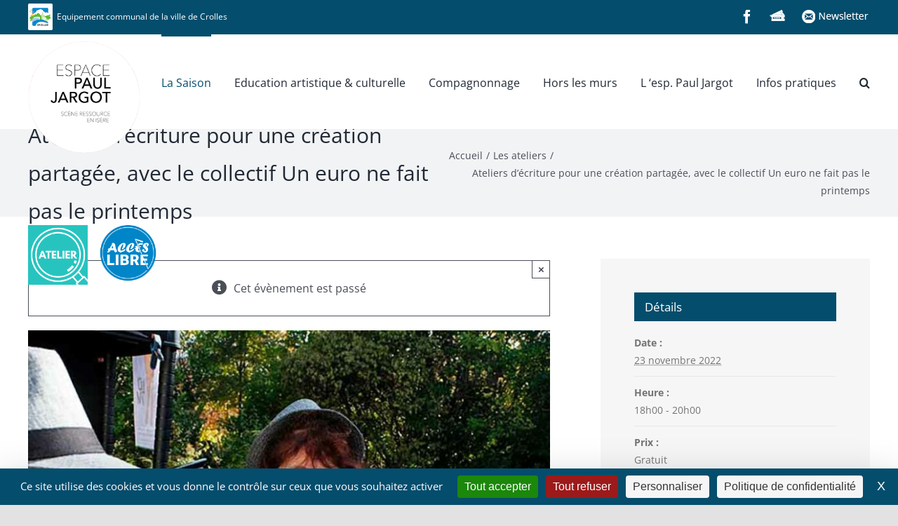

--- FILE ---
content_type: text/html; charset=UTF-8
request_url: https://espacepauljargot.crolles.fr/info-evenement/ateliers-decriture-pour-une-creation-partagee-avec-le-collectif-un-euro-ne-fait-pas-le-printemps/2022-11-23/
body_size: 40876
content:
<!DOCTYPE html>
<html class="avada-html-layout-wide avada-html-header-position-top" lang="fr-FR" prefix="og: http://ogp.me/ns# fb: http://ogp.me/ns/fb#">
<head>
	<meta http-equiv="X-UA-Compatible" content="IE=edge" />
	<meta http-equiv="Content-Type" content="text/html; charset=utf-8"/>
	<meta name="viewport" content="width=device-width, initial-scale=1" />
	<title>Ateliers d&#039;écriture pour une création partagée, avec le collectif Un euro ne fait pas le printemps - Espace Paul Jargot</title>
	<style>img:is([sizes="auto" i], [sizes^="auto," i]) { contain-intrinsic-size: 3000px 1500px }</style>
	<script>
		var tarteaucitronForceLanguage = "fr";
		</script><script type="text/javascript" src="https://tarteaucitron.io/load.js?locale=fr&iswordpress=true&domain=espacepauljargot.crolles.fr&uuid=fd42b1bbb1485cb68e81d7e91348cbff4f178fee"></script><meta name="dc.title" content="Ateliers d&#039;écriture pour une création partagée, avec le collectif Un euro ne fait pas le printemps - Espace Paul Jargot">
<meta name="dc.description" content="Le collectif vous convie à réfléchir ensemble autour de sa prochaine création. Il ne vous sera pas demandé de créer vous même des textes poétiques, mais bien de réfléchir ensemble pour nourrir l&#039;argumentaire poétique des artistes. La thématique? &quot;L&#039;humain et la Terre, une histoire d&#039;amour compliquée&quot;, en lien avec le…">
<meta name="dc.relation" content="https://espacepauljargot.crolles.fr/info-evenement/ateliers-decriture-pour-une-creation-partagee-avec-le-collectif-un-euro-ne-fait-pas-le-printemps/2022-11-23/">
<meta name="dc.source" content="https://espacepauljargot.crolles.fr/">
<meta name="dc.language" content="fr_FR">
<meta name="description" content="Le collectif vous convie à réfléchir ensemble autour de sa prochaine création. Il ne vous sera pas demandé de créer vous même des textes poétiques, mais bien de réfléchir ensemble pour nourrir l&#039;argumentaire poétique des artistes. La thématique? &quot;L&#039;humain et la Terre, une histoire d&#039;amour compliquée&quot;, en lien avec le…">
<meta name="robots" content="index, follow">
<meta name="googlebot" content="index, follow, max-snippet:-1, max-image-preview:large, max-video-preview:-1">
<meta name="bingbot" content="index, follow, max-snippet:-1, max-image-preview:large, max-video-preview:-1">
<link rel="canonical" href="https://espacepauljargot.crolles.fr/info-evenement/ateliers-decriture-pour-une-creation-partagee-avec-le-collectif-un-euro-ne-fait-pas-le-printemps/2022-11-23/">
<meta property="og:url" content="https://espacepauljargot.crolles.fr/info-evenement/ateliers-decriture-pour-une-creation-partagee-avec-le-collectif-un-euro-ne-fait-pas-le-printemps/2022-11-23/">
<meta property="og:site_name" content="Espace Paul Jargot">
<meta property="og:locale" content="fr_FR">
<meta property="og:type" content="article">
<meta property="og:title" content="Ateliers d&#039;écriture pour une création partagée, avec le collectif Un euro ne fait pas le printemps - Espace Paul Jargot">
<meta property="og:description" content="Le collectif vous convie à réfléchir ensemble autour de sa prochaine création. Il ne vous sera pas demandé de créer vous même des textes poétiques, mais bien de réfléchir ensemble pour nourrir l&#039;argumentaire poétique des artistes. La thématique? &quot;L&#039;humain et la Terre, une histoire d&#039;amour compliquée&quot;, en lien avec le…">
<meta property="og:image" content="https://espacepauljargot.crolles.fr/wp-content/uploads/2022/11/ateliers_euro.jpg">
<meta property="og:image:secure_url" content="https://espacepauljargot.crolles.fr/wp-content/uploads/2022/11/ateliers_euro.jpg">
<meta property="og:image:width" content="900">
<meta property="og:image:height" content="984">
<meta name="twitter:card" content="summary">
<meta name="twitter:title" content="Ateliers d&#039;écriture pour une création partagée, avec le collectif Un euro ne fait pas le printemps - Espace Paul Jargot">
<meta name="twitter:description" content="Le collectif vous convie à réfléchir ensemble autour de sa prochaine création. Il ne vous sera pas demandé de créer vous même des textes poétiques, mais bien de réfléchir ensemble pour nourrir l&#039;argumentaire poétique des artistes. La thématique? &quot;L&#039;humain et la Terre, une histoire d&#039;amour compliquée&quot;, en lien avec le…">
<meta name="twitter:image" content="https://espacepauljargot.crolles.fr/wp-content/uploads/2022/11/ateliers_euro.jpg">

<link href='https://crolles.matomo.cloud' crossorigin rel='preconnect' />
<link rel="alternate" type="application/rss+xml" title="Espace Paul Jargot &raquo; Flux" href="https://espacepauljargot.crolles.fr/feed/" />
<link rel="alternate" type="application/rss+xml" title="Espace Paul Jargot &raquo; Flux des commentaires" href="https://espacepauljargot.crolles.fr/comments/feed/" />
<link rel="alternate" type="text/calendar" title="Espace Paul Jargot &raquo; Flux iCal" href="https://espacepauljargot.crolles.fr/evenements/?ical=1" />
					<link rel="shortcut icon" href="https://espacepauljargot.crolles.fr/wp-content/uploads/2021/04/logo-epj-64.png" type="image/x-icon" />
		
					<!-- Apple Touch Icon -->
			<link rel="apple-touch-icon" sizes="180x180" href="https://espacepauljargot.crolles.fr/wp-content/uploads/2021/04/logo-epj-180.png">
		
					<!-- Android Icon -->
			<link rel="icon" sizes="192x192" href="https://espacepauljargot.crolles.fr/wp-content/uploads/2021/04/logo-epj-120.png">
		
					<!-- MS Edge Icon -->
			<meta name="msapplication-TileImage" content="https://espacepauljargot.crolles.fr/wp-content/uploads/2021/04/logo-epj-152.png">
				
		<meta property="og:title" content="Ateliers d&#039;écriture pour une création partagée, avec le collectif Un euro ne fait pas le printemps"/>
		<meta property="og:type" content="article"/>
		<meta property="og:url" content="https://espacepauljargot.crolles.fr/info-evenement/ateliers-decriture-pour-une-creation-partagee-avec-le-collectif-un-euro-ne-fait-pas-le-printemps/2022-11-23/"/>
		<meta property="og:site_name" content="Espace Paul Jargot"/>
		<meta property="og:description" content="Le collectif vous convie à réfléchir ensemble autour de sa prochaine création. Il ne vous sera pas demandé de créer vous même des textes poétiques, mais bien de réfléchir ensemble pour nourrir l&#039;argumentaire poétique des artistes.

La thématique? &quot;L&#039;humain et la Terre, une histoire d&#039;amour compliquée&quot;, en lien avec le projet de création Est-ce que Paul"/>

									<meta property="og:image" content="https://espacepauljargot.crolles.fr/wp-content/uploads/2022/11/ateliers_euro.jpg"/>
							<style id='wpseopress-local-business-style-inline-css' type='text/css'>
span.wp-block-wpseopress-local-business-field{margin-right:8px}

</style>
<link rel='stylesheet' id='child-style-css' href='https://espacepauljargot.crolles.fr/wp-content/themes/Avada-Child-Theme/style.css?ver=f1b9ea' type='text/css' media='all' />
<style id='teccc-nofile-stylesheet-inline-css' type='text/css'>
/* The Events Calendar: Category Colors 7.3.0 */
.teccc-legend a, .tribe-events-calendar a, #tribe-events-content .tribe-events-tooltip h4
{
	font-weight: normal;
}

.tribe-events-list .vevent.hentry h2 {
	padding-left: 5px;
}


@media only screen and (max-width: 1200px) {
	.tribe-events-calendar td .hentry,
	.tribe-events-calendar td .type-tribe_events {
		display: block;
	}

	h3.entry-title.summary,
	h3.tribe-events-month-event-title,
	.tribe-events-calendar .tribe-events-has-events:after {
		display: none;
	}

	.tribe-events-calendar .mobile-trigger .tribe-events-tooltip {
		display: none !important;
	}
}

.tribe-grid-body div[id*="tribe-events-event-"][class*="tribe-events-category-"].tribe-events-week-hourly-single
{ border-right: 1px solid #000; }

.tribe-events .tribe-events-calendar-month__multiday-event-bar,
.tribe-events .tribe-events-calendar-month__multiday-event-bar-inner,
.tribe-events-calendar-month__multiday-event-wrapper
{ background-color: #F7F6F6; }

.tribe-events-pro .tribe-events-pro-week-grid__multiday-event-bar,
.tribe-events-pro .tribe-events-pro-week-grid__multiday-event-wrapper
{ background-color: #F7F6F6 !important; }

.tribe-events-calendar-month__multiday-event-wrapper.tribe-events-calendar-month__multiday-event--empty
{ background-color: transparent !important; }

.tribe-events-pro-week-grid__multiday-event-wrapper.tribe-events-pro-week-grid__multiday-event--empty
{ background-color: transparent !important; }

.tribe-common--breakpoint-medium.tribe-events .tribe-events-calendar-list__event-datetime-featured-text,
.tribe-events-calendar-month-mobile-events__mobile-event-datetime-featured-text,
.tribe-events-calendar-day__event-datetime-featured-text,
.tribe-common-c-svgicon--featured
{ color: #0ea0d7 !important; }

.tribe-events-calendar-list__event-date-tag-datetime:after, 
.tribe-events-widget-events-list__event-date-tag-datetime:after, 
.tribe-events .tribe-events-calendar-day__event--featured:after,
.tribe-events .tribe-events-calendar-month__calendar-event--featured:before
{ background-color: #0ea0d7 !important; }

.tribe-events-pro .tribe-events-pro-photo__event-datetime-featured-text,
.tribe-events-pro .tribe-events-pro-map__event-datetime-featured-text
{ color: #0ea0d7 !important; }

.tribe-events-pro .tribe-events-pro-week-grid__event--featured .tribe-events-pro-week-grid__event-link-inner:before
{ background-color: #0ea0d7 !important; }


	
		.tribe-events-category-agenda h2.tribe-events-list-event-title.entry-title a,
.tribe-events-category-agenda h2.tribe-events-list-event-title a,
.tribe-events-category-agenda h3.tribe-events-list-event-title a,
.tribe-event-featured .tribe-events-category-agenda h3.tribe-events-list-event-title a,
.tribe-events-list .tribe-events-loop .tribe-event-featured.tribe-events-category-agenda h3.tribe-events-list-event-title a,	.tribe-events-shortcode .tribe-events-month table .type-tribe_events.tribe-events-category-agenda,		.tribe-events-list .tribe-events-loop .tribe-event-featured.tribe-events-category-agenda h3.tribe-events-list-event-title a:hover,
#tribe-events-content table.tribe-events-calendar .type-tribe_events.tribe-events-category-agenda.tribe-event-featured h3.tribe-events-month-event-title a:hover,	.tribe-events-category-agenda .tribe-events-map-event-title a:link,
.tribe-events-category-agenda .tribe-events-map-event-title a:visited,	#tribe-events-content div.tribe-events-category-agenda.hentry.vevent h3.entry-title a,
.tribe-grid-body .tribe-events-category-agenda a,
.tribe-grid-body .type-tribe_events.tribe-events-category-agenda a,
.tribe-grid-allday .tribe-events-category-agenda a,	.tribe-events-adv-list-widget .tribe-events-category-agenda h2 a:link,
.tribe-events-adv-list-widget .tribe-events-category-agenda h2 a:visited,
.tribe-mini-calendar-list-wrapper .tribe-events-category-agenda h2 a:link,
.tribe-mini-calendar-list-wrapper .tribe-events-category-agenda h2 a:visited,
.tribe-events-category-agenda.tribe-event-featured .tribe-mini-calendar-event .tribe-events-title a,
.tribe-venue-widget-list li.tribe-events-category-agenda h4 a:link,
.tribe-venue-widget-list li.tribe-events-category-agenda h4 a:visited,	.teccc-legend li.tribe_events_cat-agenda a,
.tribe-common article.tribe_events_cat-agenda h3 a,
.tribe-common article.tribe_events_cat-agenda h3 a:link,
.tribe-common article.tribe_events_cat-agenda h3 a:visited,
article.tribe-events-calendar-month__multiday-event.tribe_events_cat-agenda h3,	#tribe-events-content table.tribe-events-calendar .tribe-event-featured.tribe-events-category-agenda .tribe-events-month-event-title a,
.teccc-legend li.tribe-events-category-agenda a,
.tribe-events-calendar .tribe-events-category-agenda a,
#tribe-events-content .teccc-legend li.tribe-events-category-agenda a,
#tribe-events-content .tribe-events-calendar .tribe-events-category-agenda a,
.type-tribe_events.tribe-events-category-agenda h2 a,
.tribe-events-category-agenda > div.hentry.vevent > h3.entry-title a,
.tribe-events-mobile.tribe-events-category-agenda h4 a
{
		text-decoration: none;
}

		.tribe-events-category-agenda h3.tribe-events-list-event-title,		.tribe-events-shortcode .tribe-events-month table .type-tribe_events.tribe-events-category-agenda,	.tribe-events-category-agenda .tribe-events-map-event-title a:link,
.tribe-events-category-agenda .tribe-events-map-event-title a:visited,
article.tribe-events-pro-map__event-card.tribe_events_cat-agenda h3,
article.tribe-events-pro-photo__event.tribe_events_cat-agenda h3,	.tribe-grid-body .tribe-events-week-hourly-single:hover.tribe-events-category-agenda,
.tribe-grid-body .tribe-events-week-hourly-single.tribe-events-category-agenda,
.tribe-grid-allday .tribe-events-week-allday-single.tribe-events-category-agenda,
article.tribe-events-pro-week-grid__event.tribe_events_cat-agenda h3,
article.tribe-events-pro-week-mobile-events__event.tribe_events_cat-agenda h3,
article.tribe-events-pro-week-grid__multiday-event.tribe_events_cat-agenda h3,
article.tribe-events-pro-week-grid__multiday-event.tribe_events_cat-agenda .tribe-events-pro-week-grid__multiday-event-bar-inner h3,
article.tribe-events-pro-week-grid__multiday-event.tribe_events_cat-agenda .tribe-events-pro-week-grid__multiday-event-bar-inner,	.tribe-common article.tribe_events_cat-agenda h3.tribe-events-pro-summary__event-title,	.tribe-mini-calendar td.tribe-events-has-events.tribe-events-category-agenda,
.tribe-events-adv-list-widget .tribe-events-category-agenda h2,
.tribe-venue-widget-list li.tribe-events-category-agenda h4,	.teccc-legend li.tribe_events_cat-agenda,
article.tribe_events_cat-agenda header.tribe-events-widget-events-list__event-header h3,
article.tribe-events-calendar-month__calendar-event.tribe_events_cat-agenda h3,
article.tribe-events-calendar-month__multiday-event.tribe_events_cat-agenda .tribe-events-calendar-month__multiday-event-bar-inner,
article.tribe-events-calendar-month-mobile-events__mobile-event.tribe_events_cat-agenda h3,
article.tribe-events-calendar-day__event.tribe_events_cat-agenda h3,
article.tribe-events-calendar-list__event.tribe_events_cat-agenda h3,
article.tribe-events-calendar-latest-past__event.tribe_events_cat-agenda h3,	.events-archive.events-gridview #tribe-events-content table .type-tribe_events.tribe-events-category-agenda,
.teccc-legend li.tribe-events-category-agenda,
.tribe-events-calendar .tribe-events-category-agenda,
.type-tribe_events.tribe-events-category-agenda h2,
.tribe-events-category-agenda > div.hentry.vevent > h3.entry-title,
.tribe-events-mobile.tribe-events-category-agenda h4
{
				border-right: 5px solid transparent;
		line-height: 1.4em;
	padding-left: 5px;
	padding-bottom: 2px;
}

	.tribe-events-calendar .tribe-event-featured.tribe-events-category-agenda,
#tribe-events-content table.tribe-events-calendar .type-tribe_events.tribe-event-featured.tribe-events-category-agenda,
.tribe-grid-body div[id*='tribe-events-event-'][class*='tribe-events-category-'].tribe-events-week-hourly-single.tribe-event-featured
{ border-right: 5px solid #0ea0d7 }

	
	article.tribe-events-pro-week-grid__multiday-event.tribe_events_cat-agenda h3
{ border-left: 0px solid transparent !important; }

	.tribe-events-category-agenda .tribe-events-map-event-title a:link,
.tribe-events-category-agenda .tribe-events-map-event-title a:visited,	.tribe-events-adv-list-widget .tribe-events-category-agenda h2 a:link,
.tribe-events-adv-list-widget .tribe-events-category-agenda h2 a:visited,
.tribe-mini-calendar-list-wrapper .tribe-events-category-agenda h2 a:link,
.tribe-mini-calendar-list-wrapper .tribe-events-category-agenda h2 a:visited,
.tribe-events-category-agenda.tribe-event-featured .tribe-mini-calendar-event .tribe-events-title a,
.tribe-venue-widget-list li.tribe-events-category-agenda h4 a:link,
.tribe-venue-widget-list li.tribe-events-category-agenda h4 a:visited,	.tribe-events-category-agenda h2.tribe-events-list-event-title.entry-title a,
.tribe-events-category-agenda h2.tribe-events-list-event-title a,
.tribe-events-category-agenda h3.tribe-events-list-event-title a,
.tribe-event-featured .tribe-events-category-agenda h3.tribe-events-list-event-title a,
.tribe-events-list .tribe-events-loop .tribe-event-featured.tribe-events-category-agenda h3.tribe-events-list-event-title a
{
	width: auto;
	display: block;
}
	
		.tribe-events-category-arts-meles h2.tribe-events-list-event-title.entry-title a,
.tribe-events-category-arts-meles h2.tribe-events-list-event-title a,
.tribe-events-category-arts-meles h3.tribe-events-list-event-title a,
.tribe-event-featured .tribe-events-category-arts-meles h3.tribe-events-list-event-title a,
.tribe-events-list .tribe-events-loop .tribe-event-featured.tribe-events-category-arts-meles h3.tribe-events-list-event-title a,	.tribe-events-shortcode .tribe-events-month table .type-tribe_events.tribe-events-category-arts-meles,		.tribe-events-list .tribe-events-loop .tribe-event-featured.tribe-events-category-arts-meles h3.tribe-events-list-event-title a:hover,
#tribe-events-content table.tribe-events-calendar .type-tribe_events.tribe-events-category-arts-meles.tribe-event-featured h3.tribe-events-month-event-title a:hover,	.tribe-events-category-arts-meles .tribe-events-map-event-title a:link,
.tribe-events-category-arts-meles .tribe-events-map-event-title a:visited,	#tribe-events-content div.tribe-events-category-arts-meles.hentry.vevent h3.entry-title a,
.tribe-grid-body .tribe-events-category-arts-meles a,
.tribe-grid-body .type-tribe_events.tribe-events-category-arts-meles a,
.tribe-grid-allday .tribe-events-category-arts-meles a,	.tribe-events-adv-list-widget .tribe-events-category-arts-meles h2 a:link,
.tribe-events-adv-list-widget .tribe-events-category-arts-meles h2 a:visited,
.tribe-mini-calendar-list-wrapper .tribe-events-category-arts-meles h2 a:link,
.tribe-mini-calendar-list-wrapper .tribe-events-category-arts-meles h2 a:visited,
.tribe-events-category-arts-meles.tribe-event-featured .tribe-mini-calendar-event .tribe-events-title a,
.tribe-venue-widget-list li.tribe-events-category-arts-meles h4 a:link,
.tribe-venue-widget-list li.tribe-events-category-arts-meles h4 a:visited,	.teccc-legend li.tribe_events_cat-arts-meles a,
.tribe-common article.tribe_events_cat-arts-meles h3 a,
.tribe-common article.tribe_events_cat-arts-meles h3 a:link,
.tribe-common article.tribe_events_cat-arts-meles h3 a:visited,
article.tribe-events-calendar-month__multiday-event.tribe_events_cat-arts-meles h3,	#tribe-events-content table.tribe-events-calendar .tribe-event-featured.tribe-events-category-arts-meles .tribe-events-month-event-title a,
.teccc-legend li.tribe-events-category-arts-meles a,
.tribe-events-calendar .tribe-events-category-arts-meles a,
#tribe-events-content .teccc-legend li.tribe-events-category-arts-meles a,
#tribe-events-content .tribe-events-calendar .tribe-events-category-arts-meles a,
.type-tribe_events.tribe-events-category-arts-meles h2 a,
.tribe-events-category-arts-meles > div.hentry.vevent > h3.entry-title a,
.tribe-events-mobile.tribe-events-category-arts-meles h4 a
{
		text-decoration: none;
}

		.tribe-events-category-arts-meles h3.tribe-events-list-event-title,		.tribe-events-shortcode .tribe-events-month table .type-tribe_events.tribe-events-category-arts-meles,	.tribe-events-category-arts-meles .tribe-events-map-event-title a:link,
.tribe-events-category-arts-meles .tribe-events-map-event-title a:visited,
article.tribe-events-pro-map__event-card.tribe_events_cat-arts-meles h3,
article.tribe-events-pro-photo__event.tribe_events_cat-arts-meles h3,	.tribe-grid-body .tribe-events-week-hourly-single:hover.tribe-events-category-arts-meles,
.tribe-grid-body .tribe-events-week-hourly-single.tribe-events-category-arts-meles,
.tribe-grid-allday .tribe-events-week-allday-single.tribe-events-category-arts-meles,
article.tribe-events-pro-week-grid__event.tribe_events_cat-arts-meles h3,
article.tribe-events-pro-week-mobile-events__event.tribe_events_cat-arts-meles h3,
article.tribe-events-pro-week-grid__multiday-event.tribe_events_cat-arts-meles h3,
article.tribe-events-pro-week-grid__multiday-event.tribe_events_cat-arts-meles .tribe-events-pro-week-grid__multiday-event-bar-inner h3,
article.tribe-events-pro-week-grid__multiday-event.tribe_events_cat-arts-meles .tribe-events-pro-week-grid__multiday-event-bar-inner,	.tribe-common article.tribe_events_cat-arts-meles h3.tribe-events-pro-summary__event-title,	.tribe-mini-calendar td.tribe-events-has-events.tribe-events-category-arts-meles,
.tribe-events-adv-list-widget .tribe-events-category-arts-meles h2,
.tribe-venue-widget-list li.tribe-events-category-arts-meles h4,	.teccc-legend li.tribe_events_cat-arts-meles,
article.tribe_events_cat-arts-meles header.tribe-events-widget-events-list__event-header h3,
article.tribe-events-calendar-month__calendar-event.tribe_events_cat-arts-meles h3,
article.tribe-events-calendar-month__multiday-event.tribe_events_cat-arts-meles .tribe-events-calendar-month__multiday-event-bar-inner,
article.tribe-events-calendar-month-mobile-events__mobile-event.tribe_events_cat-arts-meles h3,
article.tribe-events-calendar-day__event.tribe_events_cat-arts-meles h3,
article.tribe-events-calendar-list__event.tribe_events_cat-arts-meles h3,
article.tribe-events-calendar-latest-past__event.tribe_events_cat-arts-meles h3,	.events-archive.events-gridview #tribe-events-content table .type-tribe_events.tribe-events-category-arts-meles,
.teccc-legend li.tribe-events-category-arts-meles,
.tribe-events-calendar .tribe-events-category-arts-meles,
.type-tribe_events.tribe-events-category-arts-meles h2,
.tribe-events-category-arts-meles > div.hentry.vevent > h3.entry-title,
.tribe-events-mobile.tribe-events-category-arts-meles h4
{
			background-color: #CFCFCF;
				border-left: 5px solid #CFCFCF;
			border-right: 5px solid transparent;
		line-height: 1.4em;
	padding-left: 5px;
	padding-bottom: 2px;
}

	.tribe-events-calendar .tribe-event-featured.tribe-events-category-arts-meles,
#tribe-events-content table.tribe-events-calendar .type-tribe_events.tribe-event-featured.tribe-events-category-arts-meles,
.tribe-grid-body div[id*='tribe-events-event-'][class*='tribe-events-category-'].tribe-events-week-hourly-single.tribe-event-featured
{ border-right: 5px solid #0ea0d7 }

	
	article.tribe-events-pro-week-grid__multiday-event.tribe_events_cat-arts-meles h3
{ border-left: 0px solid transparent !important; }

	.tribe-events-category-arts-meles .tribe-events-map-event-title a:link,
.tribe-events-category-arts-meles .tribe-events-map-event-title a:visited,	.tribe-events-adv-list-widget .tribe-events-category-arts-meles h2 a:link,
.tribe-events-adv-list-widget .tribe-events-category-arts-meles h2 a:visited,
.tribe-mini-calendar-list-wrapper .tribe-events-category-arts-meles h2 a:link,
.tribe-mini-calendar-list-wrapper .tribe-events-category-arts-meles h2 a:visited,
.tribe-events-category-arts-meles.tribe-event-featured .tribe-mini-calendar-event .tribe-events-title a,
.tribe-venue-widget-list li.tribe-events-category-arts-meles h4 a:link,
.tribe-venue-widget-list li.tribe-events-category-arts-meles h4 a:visited,	.tribe-events-category-arts-meles h2.tribe-events-list-event-title.entry-title a,
.tribe-events-category-arts-meles h2.tribe-events-list-event-title a,
.tribe-events-category-arts-meles h3.tribe-events-list-event-title a,
.tribe-event-featured .tribe-events-category-arts-meles h3.tribe-events-list-event-title a,
.tribe-events-list .tribe-events-loop .tribe-event-featured.tribe-events-category-arts-meles h3.tribe-events-list-event-title a
{
	width: auto;
	display: block;
}
	
		.tribe-events-category-chanson h2.tribe-events-list-event-title.entry-title a,
.tribe-events-category-chanson h2.tribe-events-list-event-title a,
.tribe-events-category-chanson h3.tribe-events-list-event-title a,
.tribe-event-featured .tribe-events-category-chanson h3.tribe-events-list-event-title a,
.tribe-events-list .tribe-events-loop .tribe-event-featured.tribe-events-category-chanson h3.tribe-events-list-event-title a,	.tribe-events-shortcode .tribe-events-month table .type-tribe_events.tribe-events-category-chanson,		.tribe-events-list .tribe-events-loop .tribe-event-featured.tribe-events-category-chanson h3.tribe-events-list-event-title a:hover,
#tribe-events-content table.tribe-events-calendar .type-tribe_events.tribe-events-category-chanson.tribe-event-featured h3.tribe-events-month-event-title a:hover,	.tribe-events-category-chanson .tribe-events-map-event-title a:link,
.tribe-events-category-chanson .tribe-events-map-event-title a:visited,	#tribe-events-content div.tribe-events-category-chanson.hentry.vevent h3.entry-title a,
.tribe-grid-body .tribe-events-category-chanson a,
.tribe-grid-body .type-tribe_events.tribe-events-category-chanson a,
.tribe-grid-allday .tribe-events-category-chanson a,	.tribe-events-adv-list-widget .tribe-events-category-chanson h2 a:link,
.tribe-events-adv-list-widget .tribe-events-category-chanson h2 a:visited,
.tribe-mini-calendar-list-wrapper .tribe-events-category-chanson h2 a:link,
.tribe-mini-calendar-list-wrapper .tribe-events-category-chanson h2 a:visited,
.tribe-events-category-chanson.tribe-event-featured .tribe-mini-calendar-event .tribe-events-title a,
.tribe-venue-widget-list li.tribe-events-category-chanson h4 a:link,
.tribe-venue-widget-list li.tribe-events-category-chanson h4 a:visited,	.teccc-legend li.tribe_events_cat-chanson a,
.tribe-common article.tribe_events_cat-chanson h3 a,
.tribe-common article.tribe_events_cat-chanson h3 a:link,
.tribe-common article.tribe_events_cat-chanson h3 a:visited,
article.tribe-events-calendar-month__multiday-event.tribe_events_cat-chanson h3,	#tribe-events-content table.tribe-events-calendar .tribe-event-featured.tribe-events-category-chanson .tribe-events-month-event-title a,
.teccc-legend li.tribe-events-category-chanson a,
.tribe-events-calendar .tribe-events-category-chanson a,
#tribe-events-content .teccc-legend li.tribe-events-category-chanson a,
#tribe-events-content .tribe-events-calendar .tribe-events-category-chanson a,
.type-tribe_events.tribe-events-category-chanson h2 a,
.tribe-events-category-chanson > div.hentry.vevent > h3.entry-title a,
.tribe-events-mobile.tribe-events-category-chanson h4 a
{
		text-decoration: none;
}

		.tribe-events-category-chanson h3.tribe-events-list-event-title,		.tribe-events-shortcode .tribe-events-month table .type-tribe_events.tribe-events-category-chanson,	.tribe-events-category-chanson .tribe-events-map-event-title a:link,
.tribe-events-category-chanson .tribe-events-map-event-title a:visited,
article.tribe-events-pro-map__event-card.tribe_events_cat-chanson h3,
article.tribe-events-pro-photo__event.tribe_events_cat-chanson h3,	.tribe-grid-body .tribe-events-week-hourly-single:hover.tribe-events-category-chanson,
.tribe-grid-body .tribe-events-week-hourly-single.tribe-events-category-chanson,
.tribe-grid-allday .tribe-events-week-allday-single.tribe-events-category-chanson,
article.tribe-events-pro-week-grid__event.tribe_events_cat-chanson h3,
article.tribe-events-pro-week-mobile-events__event.tribe_events_cat-chanson h3,
article.tribe-events-pro-week-grid__multiday-event.tribe_events_cat-chanson h3,
article.tribe-events-pro-week-grid__multiday-event.tribe_events_cat-chanson .tribe-events-pro-week-grid__multiday-event-bar-inner h3,
article.tribe-events-pro-week-grid__multiday-event.tribe_events_cat-chanson .tribe-events-pro-week-grid__multiday-event-bar-inner,	.tribe-common article.tribe_events_cat-chanson h3.tribe-events-pro-summary__event-title,	.tribe-mini-calendar td.tribe-events-has-events.tribe-events-category-chanson,
.tribe-events-adv-list-widget .tribe-events-category-chanson h2,
.tribe-venue-widget-list li.tribe-events-category-chanson h4,	.teccc-legend li.tribe_events_cat-chanson,
article.tribe_events_cat-chanson header.tribe-events-widget-events-list__event-header h3,
article.tribe-events-calendar-month__calendar-event.tribe_events_cat-chanson h3,
article.tribe-events-calendar-month__multiday-event.tribe_events_cat-chanson .tribe-events-calendar-month__multiday-event-bar-inner,
article.tribe-events-calendar-month-mobile-events__mobile-event.tribe_events_cat-chanson h3,
article.tribe-events-calendar-day__event.tribe_events_cat-chanson h3,
article.tribe-events-calendar-list__event.tribe_events_cat-chanson h3,
article.tribe-events-calendar-latest-past__event.tribe_events_cat-chanson h3,	.events-archive.events-gridview #tribe-events-content table .type-tribe_events.tribe-events-category-chanson,
.teccc-legend li.tribe-events-category-chanson,
.tribe-events-calendar .tribe-events-category-chanson,
.type-tribe_events.tribe-events-category-chanson h2,
.tribe-events-category-chanson > div.hentry.vevent > h3.entry-title,
.tribe-events-mobile.tribe-events-category-chanson h4
{
			background-color: #CFCFCF;
				border-left: 5px solid #CFCFCF;
			border-right: 5px solid transparent;
		line-height: 1.4em;
	padding-left: 5px;
	padding-bottom: 2px;
}

	.tribe-events-calendar .tribe-event-featured.tribe-events-category-chanson,
#tribe-events-content table.tribe-events-calendar .type-tribe_events.tribe-event-featured.tribe-events-category-chanson,
.tribe-grid-body div[id*='tribe-events-event-'][class*='tribe-events-category-'].tribe-events-week-hourly-single.tribe-event-featured
{ border-right: 5px solid #0ea0d7 }

	
	article.tribe-events-pro-week-grid__multiday-event.tribe_events_cat-chanson h3
{ border-left: 0px solid transparent !important; }

	.tribe-events-category-chanson .tribe-events-map-event-title a:link,
.tribe-events-category-chanson .tribe-events-map-event-title a:visited,	.tribe-events-adv-list-widget .tribe-events-category-chanson h2 a:link,
.tribe-events-adv-list-widget .tribe-events-category-chanson h2 a:visited,
.tribe-mini-calendar-list-wrapper .tribe-events-category-chanson h2 a:link,
.tribe-mini-calendar-list-wrapper .tribe-events-category-chanson h2 a:visited,
.tribe-events-category-chanson.tribe-event-featured .tribe-mini-calendar-event .tribe-events-title a,
.tribe-venue-widget-list li.tribe-events-category-chanson h4 a:link,
.tribe-venue-widget-list li.tribe-events-category-chanson h4 a:visited,	.tribe-events-category-chanson h2.tribe-events-list-event-title.entry-title a,
.tribe-events-category-chanson h2.tribe-events-list-event-title a,
.tribe-events-category-chanson h3.tribe-events-list-event-title a,
.tribe-event-featured .tribe-events-category-chanson h3.tribe-events-list-event-title a,
.tribe-events-list .tribe-events-loop .tribe-event-featured.tribe-events-category-chanson h3.tribe-events-list-event-title a
{
	width: auto;
	display: block;
}
	
		.tribe-events-category-chez-lhabitant h2.tribe-events-list-event-title.entry-title a,
.tribe-events-category-chez-lhabitant h2.tribe-events-list-event-title a,
.tribe-events-category-chez-lhabitant h3.tribe-events-list-event-title a,
.tribe-event-featured .tribe-events-category-chez-lhabitant h3.tribe-events-list-event-title a,
.tribe-events-list .tribe-events-loop .tribe-event-featured.tribe-events-category-chez-lhabitant h3.tribe-events-list-event-title a,	.tribe-events-shortcode .tribe-events-month table .type-tribe_events.tribe-events-category-chez-lhabitant,		.tribe-events-list .tribe-events-loop .tribe-event-featured.tribe-events-category-chez-lhabitant h3.tribe-events-list-event-title a:hover,
#tribe-events-content table.tribe-events-calendar .type-tribe_events.tribe-events-category-chez-lhabitant.tribe-event-featured h3.tribe-events-month-event-title a:hover,	.tribe-events-category-chez-lhabitant .tribe-events-map-event-title a:link,
.tribe-events-category-chez-lhabitant .tribe-events-map-event-title a:visited,	#tribe-events-content div.tribe-events-category-chez-lhabitant.hentry.vevent h3.entry-title a,
.tribe-grid-body .tribe-events-category-chez-lhabitant a,
.tribe-grid-body .type-tribe_events.tribe-events-category-chez-lhabitant a,
.tribe-grid-allday .tribe-events-category-chez-lhabitant a,	.tribe-events-adv-list-widget .tribe-events-category-chez-lhabitant h2 a:link,
.tribe-events-adv-list-widget .tribe-events-category-chez-lhabitant h2 a:visited,
.tribe-mini-calendar-list-wrapper .tribe-events-category-chez-lhabitant h2 a:link,
.tribe-mini-calendar-list-wrapper .tribe-events-category-chez-lhabitant h2 a:visited,
.tribe-events-category-chez-lhabitant.tribe-event-featured .tribe-mini-calendar-event .tribe-events-title a,
.tribe-venue-widget-list li.tribe-events-category-chez-lhabitant h4 a:link,
.tribe-venue-widget-list li.tribe-events-category-chez-lhabitant h4 a:visited,	.teccc-legend li.tribe_events_cat-chez-lhabitant a,
.tribe-common article.tribe_events_cat-chez-lhabitant h3 a,
.tribe-common article.tribe_events_cat-chez-lhabitant h3 a:link,
.tribe-common article.tribe_events_cat-chez-lhabitant h3 a:visited,
article.tribe-events-calendar-month__multiday-event.tribe_events_cat-chez-lhabitant h3,	#tribe-events-content table.tribe-events-calendar .tribe-event-featured.tribe-events-category-chez-lhabitant .tribe-events-month-event-title a,
.teccc-legend li.tribe-events-category-chez-lhabitant a,
.tribe-events-calendar .tribe-events-category-chez-lhabitant a,
#tribe-events-content .teccc-legend li.tribe-events-category-chez-lhabitant a,
#tribe-events-content .tribe-events-calendar .tribe-events-category-chez-lhabitant a,
.type-tribe_events.tribe-events-category-chez-lhabitant h2 a,
.tribe-events-category-chez-lhabitant > div.hentry.vevent > h3.entry-title a,
.tribe-events-mobile.tribe-events-category-chez-lhabitant h4 a
{
		text-decoration: none;
}

		.tribe-events-category-chez-lhabitant h3.tribe-events-list-event-title,		.tribe-events-shortcode .tribe-events-month table .type-tribe_events.tribe-events-category-chez-lhabitant,	.tribe-events-category-chez-lhabitant .tribe-events-map-event-title a:link,
.tribe-events-category-chez-lhabitant .tribe-events-map-event-title a:visited,
article.tribe-events-pro-map__event-card.tribe_events_cat-chez-lhabitant h3,
article.tribe-events-pro-photo__event.tribe_events_cat-chez-lhabitant h3,	.tribe-grid-body .tribe-events-week-hourly-single:hover.tribe-events-category-chez-lhabitant,
.tribe-grid-body .tribe-events-week-hourly-single.tribe-events-category-chez-lhabitant,
.tribe-grid-allday .tribe-events-week-allday-single.tribe-events-category-chez-lhabitant,
article.tribe-events-pro-week-grid__event.tribe_events_cat-chez-lhabitant h3,
article.tribe-events-pro-week-mobile-events__event.tribe_events_cat-chez-lhabitant h3,
article.tribe-events-pro-week-grid__multiday-event.tribe_events_cat-chez-lhabitant h3,
article.tribe-events-pro-week-grid__multiday-event.tribe_events_cat-chez-lhabitant .tribe-events-pro-week-grid__multiday-event-bar-inner h3,
article.tribe-events-pro-week-grid__multiday-event.tribe_events_cat-chez-lhabitant .tribe-events-pro-week-grid__multiday-event-bar-inner,	.tribe-common article.tribe_events_cat-chez-lhabitant h3.tribe-events-pro-summary__event-title,	.tribe-mini-calendar td.tribe-events-has-events.tribe-events-category-chez-lhabitant,
.tribe-events-adv-list-widget .tribe-events-category-chez-lhabitant h2,
.tribe-venue-widget-list li.tribe-events-category-chez-lhabitant h4,	.teccc-legend li.tribe_events_cat-chez-lhabitant,
article.tribe_events_cat-chez-lhabitant header.tribe-events-widget-events-list__event-header h3,
article.tribe-events-calendar-month__calendar-event.tribe_events_cat-chez-lhabitant h3,
article.tribe-events-calendar-month__multiday-event.tribe_events_cat-chez-lhabitant .tribe-events-calendar-month__multiday-event-bar-inner,
article.tribe-events-calendar-month-mobile-events__mobile-event.tribe_events_cat-chez-lhabitant h3,
article.tribe-events-calendar-day__event.tribe_events_cat-chez-lhabitant h3,
article.tribe-events-calendar-list__event.tribe_events_cat-chez-lhabitant h3,
article.tribe-events-calendar-latest-past__event.tribe_events_cat-chez-lhabitant h3,	.events-archive.events-gridview #tribe-events-content table .type-tribe_events.tribe-events-category-chez-lhabitant,
.teccc-legend li.tribe-events-category-chez-lhabitant,
.tribe-events-calendar .tribe-events-category-chez-lhabitant,
.type-tribe_events.tribe-events-category-chez-lhabitant h2,
.tribe-events-category-chez-lhabitant > div.hentry.vevent > h3.entry-title,
.tribe-events-mobile.tribe-events-category-chez-lhabitant h4
{
				border-right: 5px solid transparent;
		line-height: 1.4em;
	padding-left: 5px;
	padding-bottom: 2px;
}

	.tribe-events-calendar .tribe-event-featured.tribe-events-category-chez-lhabitant,
#tribe-events-content table.tribe-events-calendar .type-tribe_events.tribe-event-featured.tribe-events-category-chez-lhabitant,
.tribe-grid-body div[id*='tribe-events-event-'][class*='tribe-events-category-'].tribe-events-week-hourly-single.tribe-event-featured
{ border-right: 5px solid #0ea0d7 }

	
	article.tribe-events-pro-week-grid__multiday-event.tribe_events_cat-chez-lhabitant h3
{ border-left: 0px solid transparent !important; }

	.tribe-events-category-chez-lhabitant .tribe-events-map-event-title a:link,
.tribe-events-category-chez-lhabitant .tribe-events-map-event-title a:visited,	.tribe-events-adv-list-widget .tribe-events-category-chez-lhabitant h2 a:link,
.tribe-events-adv-list-widget .tribe-events-category-chez-lhabitant h2 a:visited,
.tribe-mini-calendar-list-wrapper .tribe-events-category-chez-lhabitant h2 a:link,
.tribe-mini-calendar-list-wrapper .tribe-events-category-chez-lhabitant h2 a:visited,
.tribe-events-category-chez-lhabitant.tribe-event-featured .tribe-mini-calendar-event .tribe-events-title a,
.tribe-venue-widget-list li.tribe-events-category-chez-lhabitant h4 a:link,
.tribe-venue-widget-list li.tribe-events-category-chez-lhabitant h4 a:visited,	.tribe-events-category-chez-lhabitant h2.tribe-events-list-event-title.entry-title a,
.tribe-events-category-chez-lhabitant h2.tribe-events-list-event-title a,
.tribe-events-category-chez-lhabitant h3.tribe-events-list-event-title a,
.tribe-event-featured .tribe-events-category-chez-lhabitant h3.tribe-events-list-event-title a,
.tribe-events-list .tribe-events-loop .tribe-event-featured.tribe-events-category-chez-lhabitant h3.tribe-events-list-event-title a
{
	width: auto;
	display: block;
}
	
		.tribe-events-category-cine-concert h2.tribe-events-list-event-title.entry-title a,
.tribe-events-category-cine-concert h2.tribe-events-list-event-title a,
.tribe-events-category-cine-concert h3.tribe-events-list-event-title a,
.tribe-event-featured .tribe-events-category-cine-concert h3.tribe-events-list-event-title a,
.tribe-events-list .tribe-events-loop .tribe-event-featured.tribe-events-category-cine-concert h3.tribe-events-list-event-title a,	.tribe-events-shortcode .tribe-events-month table .type-tribe_events.tribe-events-category-cine-concert,		.tribe-events-list .tribe-events-loop .tribe-event-featured.tribe-events-category-cine-concert h3.tribe-events-list-event-title a:hover,
#tribe-events-content table.tribe-events-calendar .type-tribe_events.tribe-events-category-cine-concert.tribe-event-featured h3.tribe-events-month-event-title a:hover,	.tribe-events-category-cine-concert .tribe-events-map-event-title a:link,
.tribe-events-category-cine-concert .tribe-events-map-event-title a:visited,	#tribe-events-content div.tribe-events-category-cine-concert.hentry.vevent h3.entry-title a,
.tribe-grid-body .tribe-events-category-cine-concert a,
.tribe-grid-body .type-tribe_events.tribe-events-category-cine-concert a,
.tribe-grid-allday .tribe-events-category-cine-concert a,	.tribe-events-adv-list-widget .tribe-events-category-cine-concert h2 a:link,
.tribe-events-adv-list-widget .tribe-events-category-cine-concert h2 a:visited,
.tribe-mini-calendar-list-wrapper .tribe-events-category-cine-concert h2 a:link,
.tribe-mini-calendar-list-wrapper .tribe-events-category-cine-concert h2 a:visited,
.tribe-events-category-cine-concert.tribe-event-featured .tribe-mini-calendar-event .tribe-events-title a,
.tribe-venue-widget-list li.tribe-events-category-cine-concert h4 a:link,
.tribe-venue-widget-list li.tribe-events-category-cine-concert h4 a:visited,	.teccc-legend li.tribe_events_cat-cine-concert a,
.tribe-common article.tribe_events_cat-cine-concert h3 a,
.tribe-common article.tribe_events_cat-cine-concert h3 a:link,
.tribe-common article.tribe_events_cat-cine-concert h3 a:visited,
article.tribe-events-calendar-month__multiday-event.tribe_events_cat-cine-concert h3,	#tribe-events-content table.tribe-events-calendar .tribe-event-featured.tribe-events-category-cine-concert .tribe-events-month-event-title a,
.teccc-legend li.tribe-events-category-cine-concert a,
.tribe-events-calendar .tribe-events-category-cine-concert a,
#tribe-events-content .teccc-legend li.tribe-events-category-cine-concert a,
#tribe-events-content .tribe-events-calendar .tribe-events-category-cine-concert a,
.type-tribe_events.tribe-events-category-cine-concert h2 a,
.tribe-events-category-cine-concert > div.hentry.vevent > h3.entry-title a,
.tribe-events-mobile.tribe-events-category-cine-concert h4 a
{
		text-decoration: none;
}

		.tribe-events-category-cine-concert h3.tribe-events-list-event-title,		.tribe-events-shortcode .tribe-events-month table .type-tribe_events.tribe-events-category-cine-concert,	.tribe-events-category-cine-concert .tribe-events-map-event-title a:link,
.tribe-events-category-cine-concert .tribe-events-map-event-title a:visited,
article.tribe-events-pro-map__event-card.tribe_events_cat-cine-concert h3,
article.tribe-events-pro-photo__event.tribe_events_cat-cine-concert h3,	.tribe-grid-body .tribe-events-week-hourly-single:hover.tribe-events-category-cine-concert,
.tribe-grid-body .tribe-events-week-hourly-single.tribe-events-category-cine-concert,
.tribe-grid-allday .tribe-events-week-allday-single.tribe-events-category-cine-concert,
article.tribe-events-pro-week-grid__event.tribe_events_cat-cine-concert h3,
article.tribe-events-pro-week-mobile-events__event.tribe_events_cat-cine-concert h3,
article.tribe-events-pro-week-grid__multiday-event.tribe_events_cat-cine-concert h3,
article.tribe-events-pro-week-grid__multiday-event.tribe_events_cat-cine-concert .tribe-events-pro-week-grid__multiday-event-bar-inner h3,
article.tribe-events-pro-week-grid__multiday-event.tribe_events_cat-cine-concert .tribe-events-pro-week-grid__multiday-event-bar-inner,	.tribe-common article.tribe_events_cat-cine-concert h3.tribe-events-pro-summary__event-title,	.tribe-mini-calendar td.tribe-events-has-events.tribe-events-category-cine-concert,
.tribe-events-adv-list-widget .tribe-events-category-cine-concert h2,
.tribe-venue-widget-list li.tribe-events-category-cine-concert h4,	.teccc-legend li.tribe_events_cat-cine-concert,
article.tribe_events_cat-cine-concert header.tribe-events-widget-events-list__event-header h3,
article.tribe-events-calendar-month__calendar-event.tribe_events_cat-cine-concert h3,
article.tribe-events-calendar-month__multiday-event.tribe_events_cat-cine-concert .tribe-events-calendar-month__multiday-event-bar-inner,
article.tribe-events-calendar-month-mobile-events__mobile-event.tribe_events_cat-cine-concert h3,
article.tribe-events-calendar-day__event.tribe_events_cat-cine-concert h3,
article.tribe-events-calendar-list__event.tribe_events_cat-cine-concert h3,
article.tribe-events-calendar-latest-past__event.tribe_events_cat-cine-concert h3,	.events-archive.events-gridview #tribe-events-content table .type-tribe_events.tribe-events-category-cine-concert,
.teccc-legend li.tribe-events-category-cine-concert,
.tribe-events-calendar .tribe-events-category-cine-concert,
.type-tribe_events.tribe-events-category-cine-concert h2,
.tribe-events-category-cine-concert > div.hentry.vevent > h3.entry-title,
.tribe-events-mobile.tribe-events-category-cine-concert h4
{
			background-color: #cfcfcf;
				border-left: 5px solid #cfcfcf;
			border-right: 5px solid transparent;
		line-height: 1.4em;
	padding-left: 5px;
	padding-bottom: 2px;
}

	.tribe-events-calendar .tribe-event-featured.tribe-events-category-cine-concert,
#tribe-events-content table.tribe-events-calendar .type-tribe_events.tribe-event-featured.tribe-events-category-cine-concert,
.tribe-grid-body div[id*='tribe-events-event-'][class*='tribe-events-category-'].tribe-events-week-hourly-single.tribe-event-featured
{ border-right: 5px solid #0ea0d7 }

	
	article.tribe-events-pro-week-grid__multiday-event.tribe_events_cat-cine-concert h3
{ border-left: 0px solid transparent !important; }

	.tribe-events-category-cine-concert .tribe-events-map-event-title a:link,
.tribe-events-category-cine-concert .tribe-events-map-event-title a:visited,	.tribe-events-adv-list-widget .tribe-events-category-cine-concert h2 a:link,
.tribe-events-adv-list-widget .tribe-events-category-cine-concert h2 a:visited,
.tribe-mini-calendar-list-wrapper .tribe-events-category-cine-concert h2 a:link,
.tribe-mini-calendar-list-wrapper .tribe-events-category-cine-concert h2 a:visited,
.tribe-events-category-cine-concert.tribe-event-featured .tribe-mini-calendar-event .tribe-events-title a,
.tribe-venue-widget-list li.tribe-events-category-cine-concert h4 a:link,
.tribe-venue-widget-list li.tribe-events-category-cine-concert h4 a:visited,	.tribe-events-category-cine-concert h2.tribe-events-list-event-title.entry-title a,
.tribe-events-category-cine-concert h2.tribe-events-list-event-title a,
.tribe-events-category-cine-concert h3.tribe-events-list-event-title a,
.tribe-event-featured .tribe-events-category-cine-concert h3.tribe-events-list-event-title a,
.tribe-events-list .tribe-events-loop .tribe-event-featured.tribe-events-category-cine-concert h3.tribe-events-list-event-title a
{
	width: auto;
	display: block;
}
	
		.tribe-events-category-cirque h2.tribe-events-list-event-title.entry-title a,
.tribe-events-category-cirque h2.tribe-events-list-event-title a,
.tribe-events-category-cirque h3.tribe-events-list-event-title a,
.tribe-event-featured .tribe-events-category-cirque h3.tribe-events-list-event-title a,
.tribe-events-list .tribe-events-loop .tribe-event-featured.tribe-events-category-cirque h3.tribe-events-list-event-title a,	.tribe-events-shortcode .tribe-events-month table .type-tribe_events.tribe-events-category-cirque,		.tribe-events-list .tribe-events-loop .tribe-event-featured.tribe-events-category-cirque h3.tribe-events-list-event-title a:hover,
#tribe-events-content table.tribe-events-calendar .type-tribe_events.tribe-events-category-cirque.tribe-event-featured h3.tribe-events-month-event-title a:hover,	.tribe-events-category-cirque .tribe-events-map-event-title a:link,
.tribe-events-category-cirque .tribe-events-map-event-title a:visited,	#tribe-events-content div.tribe-events-category-cirque.hentry.vevent h3.entry-title a,
.tribe-grid-body .tribe-events-category-cirque a,
.tribe-grid-body .type-tribe_events.tribe-events-category-cirque a,
.tribe-grid-allday .tribe-events-category-cirque a,	.tribe-events-adv-list-widget .tribe-events-category-cirque h2 a:link,
.tribe-events-adv-list-widget .tribe-events-category-cirque h2 a:visited,
.tribe-mini-calendar-list-wrapper .tribe-events-category-cirque h2 a:link,
.tribe-mini-calendar-list-wrapper .tribe-events-category-cirque h2 a:visited,
.tribe-events-category-cirque.tribe-event-featured .tribe-mini-calendar-event .tribe-events-title a,
.tribe-venue-widget-list li.tribe-events-category-cirque h4 a:link,
.tribe-venue-widget-list li.tribe-events-category-cirque h4 a:visited,	.teccc-legend li.tribe_events_cat-cirque a,
.tribe-common article.tribe_events_cat-cirque h3 a,
.tribe-common article.tribe_events_cat-cirque h3 a:link,
.tribe-common article.tribe_events_cat-cirque h3 a:visited,
article.tribe-events-calendar-month__multiday-event.tribe_events_cat-cirque h3,	#tribe-events-content table.tribe-events-calendar .tribe-event-featured.tribe-events-category-cirque .tribe-events-month-event-title a,
.teccc-legend li.tribe-events-category-cirque a,
.tribe-events-calendar .tribe-events-category-cirque a,
#tribe-events-content .teccc-legend li.tribe-events-category-cirque a,
#tribe-events-content .tribe-events-calendar .tribe-events-category-cirque a,
.type-tribe_events.tribe-events-category-cirque h2 a,
.tribe-events-category-cirque > div.hentry.vevent > h3.entry-title a,
.tribe-events-mobile.tribe-events-category-cirque h4 a
{
		text-decoration: none;
}

		.tribe-events-category-cirque h3.tribe-events-list-event-title,		.tribe-events-shortcode .tribe-events-month table .type-tribe_events.tribe-events-category-cirque,	.tribe-events-category-cirque .tribe-events-map-event-title a:link,
.tribe-events-category-cirque .tribe-events-map-event-title a:visited,
article.tribe-events-pro-map__event-card.tribe_events_cat-cirque h3,
article.tribe-events-pro-photo__event.tribe_events_cat-cirque h3,	.tribe-grid-body .tribe-events-week-hourly-single:hover.tribe-events-category-cirque,
.tribe-grid-body .tribe-events-week-hourly-single.tribe-events-category-cirque,
.tribe-grid-allday .tribe-events-week-allday-single.tribe-events-category-cirque,
article.tribe-events-pro-week-grid__event.tribe_events_cat-cirque h3,
article.tribe-events-pro-week-mobile-events__event.tribe_events_cat-cirque h3,
article.tribe-events-pro-week-grid__multiday-event.tribe_events_cat-cirque h3,
article.tribe-events-pro-week-grid__multiday-event.tribe_events_cat-cirque .tribe-events-pro-week-grid__multiday-event-bar-inner h3,
article.tribe-events-pro-week-grid__multiday-event.tribe_events_cat-cirque .tribe-events-pro-week-grid__multiday-event-bar-inner,	.tribe-common article.tribe_events_cat-cirque h3.tribe-events-pro-summary__event-title,	.tribe-mini-calendar td.tribe-events-has-events.tribe-events-category-cirque,
.tribe-events-adv-list-widget .tribe-events-category-cirque h2,
.tribe-venue-widget-list li.tribe-events-category-cirque h4,	.teccc-legend li.tribe_events_cat-cirque,
article.tribe_events_cat-cirque header.tribe-events-widget-events-list__event-header h3,
article.tribe-events-calendar-month__calendar-event.tribe_events_cat-cirque h3,
article.tribe-events-calendar-month__multiday-event.tribe_events_cat-cirque .tribe-events-calendar-month__multiday-event-bar-inner,
article.tribe-events-calendar-month-mobile-events__mobile-event.tribe_events_cat-cirque h3,
article.tribe-events-calendar-day__event.tribe_events_cat-cirque h3,
article.tribe-events-calendar-list__event.tribe_events_cat-cirque h3,
article.tribe-events-calendar-latest-past__event.tribe_events_cat-cirque h3,	.events-archive.events-gridview #tribe-events-content table .type-tribe_events.tribe-events-category-cirque,
.teccc-legend li.tribe-events-category-cirque,
.tribe-events-calendar .tribe-events-category-cirque,
.type-tribe_events.tribe-events-category-cirque h2,
.tribe-events-category-cirque > div.hentry.vevent > h3.entry-title,
.tribe-events-mobile.tribe-events-category-cirque h4
{
			background-color: #CFCFCF;
				border-left: 5px solid #CFCFCF;
			border-right: 5px solid transparent;
		line-height: 1.4em;
	padding-left: 5px;
	padding-bottom: 2px;
}

	.tribe-events-calendar .tribe-event-featured.tribe-events-category-cirque,
#tribe-events-content table.tribe-events-calendar .type-tribe_events.tribe-event-featured.tribe-events-category-cirque,
.tribe-grid-body div[id*='tribe-events-event-'][class*='tribe-events-category-'].tribe-events-week-hourly-single.tribe-event-featured
{ border-right: 5px solid #0ea0d7 }

	
	article.tribe-events-pro-week-grid__multiday-event.tribe_events_cat-cirque h3
{ border-left: 0px solid transparent !important; }

	.tribe-events-category-cirque .tribe-events-map-event-title a:link,
.tribe-events-category-cirque .tribe-events-map-event-title a:visited,	.tribe-events-adv-list-widget .tribe-events-category-cirque h2 a:link,
.tribe-events-adv-list-widget .tribe-events-category-cirque h2 a:visited,
.tribe-mini-calendar-list-wrapper .tribe-events-category-cirque h2 a:link,
.tribe-mini-calendar-list-wrapper .tribe-events-category-cirque h2 a:visited,
.tribe-events-category-cirque.tribe-event-featured .tribe-mini-calendar-event .tribe-events-title a,
.tribe-venue-widget-list li.tribe-events-category-cirque h4 a:link,
.tribe-venue-widget-list li.tribe-events-category-cirque h4 a:visited,	.tribe-events-category-cirque h2.tribe-events-list-event-title.entry-title a,
.tribe-events-category-cirque h2.tribe-events-list-event-title a,
.tribe-events-category-cirque h3.tribe-events-list-event-title a,
.tribe-event-featured .tribe-events-category-cirque h3.tribe-events-list-event-title a,
.tribe-events-list .tribe-events-loop .tribe-event-featured.tribe-events-category-cirque h3.tribe-events-list-event-title a
{
	width: auto;
	display: block;
}
	
		.tribe-events-category-clown h2.tribe-events-list-event-title.entry-title a,
.tribe-events-category-clown h2.tribe-events-list-event-title a,
.tribe-events-category-clown h3.tribe-events-list-event-title a,
.tribe-event-featured .tribe-events-category-clown h3.tribe-events-list-event-title a,
.tribe-events-list .tribe-events-loop .tribe-event-featured.tribe-events-category-clown h3.tribe-events-list-event-title a,	.tribe-events-shortcode .tribe-events-month table .type-tribe_events.tribe-events-category-clown,		.tribe-events-list .tribe-events-loop .tribe-event-featured.tribe-events-category-clown h3.tribe-events-list-event-title a:hover,
#tribe-events-content table.tribe-events-calendar .type-tribe_events.tribe-events-category-clown.tribe-event-featured h3.tribe-events-month-event-title a:hover,	.tribe-events-category-clown .tribe-events-map-event-title a:link,
.tribe-events-category-clown .tribe-events-map-event-title a:visited,	#tribe-events-content div.tribe-events-category-clown.hentry.vevent h3.entry-title a,
.tribe-grid-body .tribe-events-category-clown a,
.tribe-grid-body .type-tribe_events.tribe-events-category-clown a,
.tribe-grid-allday .tribe-events-category-clown a,	.tribe-events-adv-list-widget .tribe-events-category-clown h2 a:link,
.tribe-events-adv-list-widget .tribe-events-category-clown h2 a:visited,
.tribe-mini-calendar-list-wrapper .tribe-events-category-clown h2 a:link,
.tribe-mini-calendar-list-wrapper .tribe-events-category-clown h2 a:visited,
.tribe-events-category-clown.tribe-event-featured .tribe-mini-calendar-event .tribe-events-title a,
.tribe-venue-widget-list li.tribe-events-category-clown h4 a:link,
.tribe-venue-widget-list li.tribe-events-category-clown h4 a:visited,	.teccc-legend li.tribe_events_cat-clown a,
.tribe-common article.tribe_events_cat-clown h3 a,
.tribe-common article.tribe_events_cat-clown h3 a:link,
.tribe-common article.tribe_events_cat-clown h3 a:visited,
article.tribe-events-calendar-month__multiday-event.tribe_events_cat-clown h3,	#tribe-events-content table.tribe-events-calendar .tribe-event-featured.tribe-events-category-clown .tribe-events-month-event-title a,
.teccc-legend li.tribe-events-category-clown a,
.tribe-events-calendar .tribe-events-category-clown a,
#tribe-events-content .teccc-legend li.tribe-events-category-clown a,
#tribe-events-content .tribe-events-calendar .tribe-events-category-clown a,
.type-tribe_events.tribe-events-category-clown h2 a,
.tribe-events-category-clown > div.hentry.vevent > h3.entry-title a,
.tribe-events-mobile.tribe-events-category-clown h4 a
{
		text-decoration: none;
}

		.tribe-events-category-clown h3.tribe-events-list-event-title,		.tribe-events-shortcode .tribe-events-month table .type-tribe_events.tribe-events-category-clown,	.tribe-events-category-clown .tribe-events-map-event-title a:link,
.tribe-events-category-clown .tribe-events-map-event-title a:visited,
article.tribe-events-pro-map__event-card.tribe_events_cat-clown h3,
article.tribe-events-pro-photo__event.tribe_events_cat-clown h3,	.tribe-grid-body .tribe-events-week-hourly-single:hover.tribe-events-category-clown,
.tribe-grid-body .tribe-events-week-hourly-single.tribe-events-category-clown,
.tribe-grid-allday .tribe-events-week-allday-single.tribe-events-category-clown,
article.tribe-events-pro-week-grid__event.tribe_events_cat-clown h3,
article.tribe-events-pro-week-mobile-events__event.tribe_events_cat-clown h3,
article.tribe-events-pro-week-grid__multiday-event.tribe_events_cat-clown h3,
article.tribe-events-pro-week-grid__multiday-event.tribe_events_cat-clown .tribe-events-pro-week-grid__multiday-event-bar-inner h3,
article.tribe-events-pro-week-grid__multiday-event.tribe_events_cat-clown .tribe-events-pro-week-grid__multiday-event-bar-inner,	.tribe-common article.tribe_events_cat-clown h3.tribe-events-pro-summary__event-title,	.tribe-mini-calendar td.tribe-events-has-events.tribe-events-category-clown,
.tribe-events-adv-list-widget .tribe-events-category-clown h2,
.tribe-venue-widget-list li.tribe-events-category-clown h4,	.teccc-legend li.tribe_events_cat-clown,
article.tribe_events_cat-clown header.tribe-events-widget-events-list__event-header h3,
article.tribe-events-calendar-month__calendar-event.tribe_events_cat-clown h3,
article.tribe-events-calendar-month__multiday-event.tribe_events_cat-clown .tribe-events-calendar-month__multiday-event-bar-inner,
article.tribe-events-calendar-month-mobile-events__mobile-event.tribe_events_cat-clown h3,
article.tribe-events-calendar-day__event.tribe_events_cat-clown h3,
article.tribe-events-calendar-list__event.tribe_events_cat-clown h3,
article.tribe-events-calendar-latest-past__event.tribe_events_cat-clown h3,	.events-archive.events-gridview #tribe-events-content table .type-tribe_events.tribe-events-category-clown,
.teccc-legend li.tribe-events-category-clown,
.tribe-events-calendar .tribe-events-category-clown,
.type-tribe_events.tribe-events-category-clown h2,
.tribe-events-category-clown > div.hentry.vevent > h3.entry-title,
.tribe-events-mobile.tribe-events-category-clown h4
{
			background-color: #CFCFCF;
				border-left: 5px solid #CFCFCF;
			border-right: 5px solid transparent;
		line-height: 1.4em;
	padding-left: 5px;
	padding-bottom: 2px;
}

	.tribe-events-calendar .tribe-event-featured.tribe-events-category-clown,
#tribe-events-content table.tribe-events-calendar .type-tribe_events.tribe-event-featured.tribe-events-category-clown,
.tribe-grid-body div[id*='tribe-events-event-'][class*='tribe-events-category-'].tribe-events-week-hourly-single.tribe-event-featured
{ border-right: 5px solid #0ea0d7 }

	
	article.tribe-events-pro-week-grid__multiday-event.tribe_events_cat-clown h3
{ border-left: 0px solid transparent !important; }

	.tribe-events-category-clown .tribe-events-map-event-title a:link,
.tribe-events-category-clown .tribe-events-map-event-title a:visited,	.tribe-events-adv-list-widget .tribe-events-category-clown h2 a:link,
.tribe-events-adv-list-widget .tribe-events-category-clown h2 a:visited,
.tribe-mini-calendar-list-wrapper .tribe-events-category-clown h2 a:link,
.tribe-mini-calendar-list-wrapper .tribe-events-category-clown h2 a:visited,
.tribe-events-category-clown.tribe-event-featured .tribe-mini-calendar-event .tribe-events-title a,
.tribe-venue-widget-list li.tribe-events-category-clown h4 a:link,
.tribe-venue-widget-list li.tribe-events-category-clown h4 a:visited,	.tribe-events-category-clown h2.tribe-events-list-event-title.entry-title a,
.tribe-events-category-clown h2.tribe-events-list-event-title a,
.tribe-events-category-clown h3.tribe-events-list-event-title a,
.tribe-event-featured .tribe-events-category-clown h3.tribe-events-list-event-title a,
.tribe-events-list .tribe-events-loop .tribe-event-featured.tribe-events-category-clown h3.tribe-events-list-event-title a
{
	width: auto;
	display: block;
}
	
		.tribe-events-category-conte h2.tribe-events-list-event-title.entry-title a,
.tribe-events-category-conte h2.tribe-events-list-event-title a,
.tribe-events-category-conte h3.tribe-events-list-event-title a,
.tribe-event-featured .tribe-events-category-conte h3.tribe-events-list-event-title a,
.tribe-events-list .tribe-events-loop .tribe-event-featured.tribe-events-category-conte h3.tribe-events-list-event-title a,	.tribe-events-shortcode .tribe-events-month table .type-tribe_events.tribe-events-category-conte,		.tribe-events-list .tribe-events-loop .tribe-event-featured.tribe-events-category-conte h3.tribe-events-list-event-title a:hover,
#tribe-events-content table.tribe-events-calendar .type-tribe_events.tribe-events-category-conte.tribe-event-featured h3.tribe-events-month-event-title a:hover,	.tribe-events-category-conte .tribe-events-map-event-title a:link,
.tribe-events-category-conte .tribe-events-map-event-title a:visited,	#tribe-events-content div.tribe-events-category-conte.hentry.vevent h3.entry-title a,
.tribe-grid-body .tribe-events-category-conte a,
.tribe-grid-body .type-tribe_events.tribe-events-category-conte a,
.tribe-grid-allday .tribe-events-category-conte a,	.tribe-events-adv-list-widget .tribe-events-category-conte h2 a:link,
.tribe-events-adv-list-widget .tribe-events-category-conte h2 a:visited,
.tribe-mini-calendar-list-wrapper .tribe-events-category-conte h2 a:link,
.tribe-mini-calendar-list-wrapper .tribe-events-category-conte h2 a:visited,
.tribe-events-category-conte.tribe-event-featured .tribe-mini-calendar-event .tribe-events-title a,
.tribe-venue-widget-list li.tribe-events-category-conte h4 a:link,
.tribe-venue-widget-list li.tribe-events-category-conte h4 a:visited,	.teccc-legend li.tribe_events_cat-conte a,
.tribe-common article.tribe_events_cat-conte h3 a,
.tribe-common article.tribe_events_cat-conte h3 a:link,
.tribe-common article.tribe_events_cat-conte h3 a:visited,
article.tribe-events-calendar-month__multiday-event.tribe_events_cat-conte h3,	#tribe-events-content table.tribe-events-calendar .tribe-event-featured.tribe-events-category-conte .tribe-events-month-event-title a,
.teccc-legend li.tribe-events-category-conte a,
.tribe-events-calendar .tribe-events-category-conte a,
#tribe-events-content .teccc-legend li.tribe-events-category-conte a,
#tribe-events-content .tribe-events-calendar .tribe-events-category-conte a,
.type-tribe_events.tribe-events-category-conte h2 a,
.tribe-events-category-conte > div.hentry.vevent > h3.entry-title a,
.tribe-events-mobile.tribe-events-category-conte h4 a
{
		text-decoration: none;
}

		.tribe-events-category-conte h3.tribe-events-list-event-title,		.tribe-events-shortcode .tribe-events-month table .type-tribe_events.tribe-events-category-conte,	.tribe-events-category-conte .tribe-events-map-event-title a:link,
.tribe-events-category-conte .tribe-events-map-event-title a:visited,
article.tribe-events-pro-map__event-card.tribe_events_cat-conte h3,
article.tribe-events-pro-photo__event.tribe_events_cat-conte h3,	.tribe-grid-body .tribe-events-week-hourly-single:hover.tribe-events-category-conte,
.tribe-grid-body .tribe-events-week-hourly-single.tribe-events-category-conte,
.tribe-grid-allday .tribe-events-week-allday-single.tribe-events-category-conte,
article.tribe-events-pro-week-grid__event.tribe_events_cat-conte h3,
article.tribe-events-pro-week-mobile-events__event.tribe_events_cat-conte h3,
article.tribe-events-pro-week-grid__multiday-event.tribe_events_cat-conte h3,
article.tribe-events-pro-week-grid__multiday-event.tribe_events_cat-conte .tribe-events-pro-week-grid__multiday-event-bar-inner h3,
article.tribe-events-pro-week-grid__multiday-event.tribe_events_cat-conte .tribe-events-pro-week-grid__multiday-event-bar-inner,	.tribe-common article.tribe_events_cat-conte h3.tribe-events-pro-summary__event-title,	.tribe-mini-calendar td.tribe-events-has-events.tribe-events-category-conte,
.tribe-events-adv-list-widget .tribe-events-category-conte h2,
.tribe-venue-widget-list li.tribe-events-category-conte h4,	.teccc-legend li.tribe_events_cat-conte,
article.tribe_events_cat-conte header.tribe-events-widget-events-list__event-header h3,
article.tribe-events-calendar-month__calendar-event.tribe_events_cat-conte h3,
article.tribe-events-calendar-month__multiday-event.tribe_events_cat-conte .tribe-events-calendar-month__multiday-event-bar-inner,
article.tribe-events-calendar-month-mobile-events__mobile-event.tribe_events_cat-conte h3,
article.tribe-events-calendar-day__event.tribe_events_cat-conte h3,
article.tribe-events-calendar-list__event.tribe_events_cat-conte h3,
article.tribe-events-calendar-latest-past__event.tribe_events_cat-conte h3,	.events-archive.events-gridview #tribe-events-content table .type-tribe_events.tribe-events-category-conte,
.teccc-legend li.tribe-events-category-conte,
.tribe-events-calendar .tribe-events-category-conte,
.type-tribe_events.tribe-events-category-conte h2,
.tribe-events-category-conte > div.hentry.vevent > h3.entry-title,
.tribe-events-mobile.tribe-events-category-conte h4
{
			background-color: #CFCFCF;
				border-left: 5px solid #CFCFCF;
			border-right: 5px solid transparent;
		line-height: 1.4em;
	padding-left: 5px;
	padding-bottom: 2px;
}

	.tribe-events-calendar .tribe-event-featured.tribe-events-category-conte,
#tribe-events-content table.tribe-events-calendar .type-tribe_events.tribe-event-featured.tribe-events-category-conte,
.tribe-grid-body div[id*='tribe-events-event-'][class*='tribe-events-category-'].tribe-events-week-hourly-single.tribe-event-featured
{ border-right: 5px solid #0ea0d7 }

	
	article.tribe-events-pro-week-grid__multiday-event.tribe_events_cat-conte h3
{ border-left: 0px solid transparent !important; }

	.tribe-events-category-conte .tribe-events-map-event-title a:link,
.tribe-events-category-conte .tribe-events-map-event-title a:visited,	.tribe-events-adv-list-widget .tribe-events-category-conte h2 a:link,
.tribe-events-adv-list-widget .tribe-events-category-conte h2 a:visited,
.tribe-mini-calendar-list-wrapper .tribe-events-category-conte h2 a:link,
.tribe-mini-calendar-list-wrapper .tribe-events-category-conte h2 a:visited,
.tribe-events-category-conte.tribe-event-featured .tribe-mini-calendar-event .tribe-events-title a,
.tribe-venue-widget-list li.tribe-events-category-conte h4 a:link,
.tribe-venue-widget-list li.tribe-events-category-conte h4 a:visited,	.tribe-events-category-conte h2.tribe-events-list-event-title.entry-title a,
.tribe-events-category-conte h2.tribe-events-list-event-title a,
.tribe-events-category-conte h3.tribe-events-list-event-title a,
.tribe-event-featured .tribe-events-category-conte h3.tribe-events-list-event-title a,
.tribe-events-list .tribe-events-loop .tribe-event-featured.tribe-events-category-conte h3.tribe-events-list-event-title a
{
	width: auto;
	display: block;
}
	
		.tribe-events-category-creation h2.tribe-events-list-event-title.entry-title a,
.tribe-events-category-creation h2.tribe-events-list-event-title a,
.tribe-events-category-creation h3.tribe-events-list-event-title a,
.tribe-event-featured .tribe-events-category-creation h3.tribe-events-list-event-title a,
.tribe-events-list .tribe-events-loop .tribe-event-featured.tribe-events-category-creation h3.tribe-events-list-event-title a,	.tribe-events-shortcode .tribe-events-month table .type-tribe_events.tribe-events-category-creation,		.tribe-events-list .tribe-events-loop .tribe-event-featured.tribe-events-category-creation h3.tribe-events-list-event-title a:hover,
#tribe-events-content table.tribe-events-calendar .type-tribe_events.tribe-events-category-creation.tribe-event-featured h3.tribe-events-month-event-title a:hover,	.tribe-events-category-creation .tribe-events-map-event-title a:link,
.tribe-events-category-creation .tribe-events-map-event-title a:visited,	#tribe-events-content div.tribe-events-category-creation.hentry.vevent h3.entry-title a,
.tribe-grid-body .tribe-events-category-creation a,
.tribe-grid-body .type-tribe_events.tribe-events-category-creation a,
.tribe-grid-allday .tribe-events-category-creation a,	.tribe-events-adv-list-widget .tribe-events-category-creation h2 a:link,
.tribe-events-adv-list-widget .tribe-events-category-creation h2 a:visited,
.tribe-mini-calendar-list-wrapper .tribe-events-category-creation h2 a:link,
.tribe-mini-calendar-list-wrapper .tribe-events-category-creation h2 a:visited,
.tribe-events-category-creation.tribe-event-featured .tribe-mini-calendar-event .tribe-events-title a,
.tribe-venue-widget-list li.tribe-events-category-creation h4 a:link,
.tribe-venue-widget-list li.tribe-events-category-creation h4 a:visited,	.teccc-legend li.tribe_events_cat-creation a,
.tribe-common article.tribe_events_cat-creation h3 a,
.tribe-common article.tribe_events_cat-creation h3 a:link,
.tribe-common article.tribe_events_cat-creation h3 a:visited,
article.tribe-events-calendar-month__multiday-event.tribe_events_cat-creation h3,	#tribe-events-content table.tribe-events-calendar .tribe-event-featured.tribe-events-category-creation .tribe-events-month-event-title a,
.teccc-legend li.tribe-events-category-creation a,
.tribe-events-calendar .tribe-events-category-creation a,
#tribe-events-content .teccc-legend li.tribe-events-category-creation a,
#tribe-events-content .tribe-events-calendar .tribe-events-category-creation a,
.type-tribe_events.tribe-events-category-creation h2 a,
.tribe-events-category-creation > div.hentry.vevent > h3.entry-title a,
.tribe-events-mobile.tribe-events-category-creation h4 a
{
		text-decoration: none;
}

		.tribe-events-category-creation h3.tribe-events-list-event-title,		.tribe-events-shortcode .tribe-events-month table .type-tribe_events.tribe-events-category-creation,	.tribe-events-category-creation .tribe-events-map-event-title a:link,
.tribe-events-category-creation .tribe-events-map-event-title a:visited,
article.tribe-events-pro-map__event-card.tribe_events_cat-creation h3,
article.tribe-events-pro-photo__event.tribe_events_cat-creation h3,	.tribe-grid-body .tribe-events-week-hourly-single:hover.tribe-events-category-creation,
.tribe-grid-body .tribe-events-week-hourly-single.tribe-events-category-creation,
.tribe-grid-allday .tribe-events-week-allday-single.tribe-events-category-creation,
article.tribe-events-pro-week-grid__event.tribe_events_cat-creation h3,
article.tribe-events-pro-week-mobile-events__event.tribe_events_cat-creation h3,
article.tribe-events-pro-week-grid__multiday-event.tribe_events_cat-creation h3,
article.tribe-events-pro-week-grid__multiday-event.tribe_events_cat-creation .tribe-events-pro-week-grid__multiday-event-bar-inner h3,
article.tribe-events-pro-week-grid__multiday-event.tribe_events_cat-creation .tribe-events-pro-week-grid__multiday-event-bar-inner,	.tribe-common article.tribe_events_cat-creation h3.tribe-events-pro-summary__event-title,	.tribe-mini-calendar td.tribe-events-has-events.tribe-events-category-creation,
.tribe-events-adv-list-widget .tribe-events-category-creation h2,
.tribe-venue-widget-list li.tribe-events-category-creation h4,	.teccc-legend li.tribe_events_cat-creation,
article.tribe_events_cat-creation header.tribe-events-widget-events-list__event-header h3,
article.tribe-events-calendar-month__calendar-event.tribe_events_cat-creation h3,
article.tribe-events-calendar-month__multiday-event.tribe_events_cat-creation .tribe-events-calendar-month__multiday-event-bar-inner,
article.tribe-events-calendar-month-mobile-events__mobile-event.tribe_events_cat-creation h3,
article.tribe-events-calendar-day__event.tribe_events_cat-creation h3,
article.tribe-events-calendar-list__event.tribe_events_cat-creation h3,
article.tribe-events-calendar-latest-past__event.tribe_events_cat-creation h3,	.events-archive.events-gridview #tribe-events-content table .type-tribe_events.tribe-events-category-creation,
.teccc-legend li.tribe-events-category-creation,
.tribe-events-calendar .tribe-events-category-creation,
.type-tribe_events.tribe-events-category-creation h2,
.tribe-events-category-creation > div.hentry.vevent > h3.entry-title,
.tribe-events-mobile.tribe-events-category-creation h4
{
			background-color: #cfcfcf;
				border-left: 5px solid #cfcfcf;
			border-right: 5px solid transparent;
		line-height: 1.4em;
	padding-left: 5px;
	padding-bottom: 2px;
}

	.tribe-events-calendar .tribe-event-featured.tribe-events-category-creation,
#tribe-events-content table.tribe-events-calendar .type-tribe_events.tribe-event-featured.tribe-events-category-creation,
.tribe-grid-body div[id*='tribe-events-event-'][class*='tribe-events-category-'].tribe-events-week-hourly-single.tribe-event-featured
{ border-right: 5px solid #0ea0d7 }

	
	article.tribe-events-pro-week-grid__multiday-event.tribe_events_cat-creation h3
{ border-left: 0px solid transparent !important; }

	.tribe-events-category-creation .tribe-events-map-event-title a:link,
.tribe-events-category-creation .tribe-events-map-event-title a:visited,	.tribe-events-adv-list-widget .tribe-events-category-creation h2 a:link,
.tribe-events-adv-list-widget .tribe-events-category-creation h2 a:visited,
.tribe-mini-calendar-list-wrapper .tribe-events-category-creation h2 a:link,
.tribe-mini-calendar-list-wrapper .tribe-events-category-creation h2 a:visited,
.tribe-events-category-creation.tribe-event-featured .tribe-mini-calendar-event .tribe-events-title a,
.tribe-venue-widget-list li.tribe-events-category-creation h4 a:link,
.tribe-venue-widget-list li.tribe-events-category-creation h4 a:visited,	.tribe-events-category-creation h2.tribe-events-list-event-title.entry-title a,
.tribe-events-category-creation h2.tribe-events-list-event-title a,
.tribe-events-category-creation h3.tribe-events-list-event-title a,
.tribe-event-featured .tribe-events-category-creation h3.tribe-events-list-event-title a,
.tribe-events-list .tribe-events-loop .tribe-event-featured.tribe-events-category-creation h3.tribe-events-list-event-title a
{
	width: auto;
	display: block;
}
	
		.tribe-events-category-dun-bout-a-lautre h2.tribe-events-list-event-title.entry-title a,
.tribe-events-category-dun-bout-a-lautre h2.tribe-events-list-event-title a,
.tribe-events-category-dun-bout-a-lautre h3.tribe-events-list-event-title a,
.tribe-event-featured .tribe-events-category-dun-bout-a-lautre h3.tribe-events-list-event-title a,
.tribe-events-list .tribe-events-loop .tribe-event-featured.tribe-events-category-dun-bout-a-lautre h3.tribe-events-list-event-title a,	.tribe-events-shortcode .tribe-events-month table .type-tribe_events.tribe-events-category-dun-bout-a-lautre,		.tribe-events-list .tribe-events-loop .tribe-event-featured.tribe-events-category-dun-bout-a-lautre h3.tribe-events-list-event-title a:hover,
#tribe-events-content table.tribe-events-calendar .type-tribe_events.tribe-events-category-dun-bout-a-lautre.tribe-event-featured h3.tribe-events-month-event-title a:hover,	.tribe-events-category-dun-bout-a-lautre .tribe-events-map-event-title a:link,
.tribe-events-category-dun-bout-a-lautre .tribe-events-map-event-title a:visited,	#tribe-events-content div.tribe-events-category-dun-bout-a-lautre.hentry.vevent h3.entry-title a,
.tribe-grid-body .tribe-events-category-dun-bout-a-lautre a,
.tribe-grid-body .type-tribe_events.tribe-events-category-dun-bout-a-lautre a,
.tribe-grid-allday .tribe-events-category-dun-bout-a-lautre a,	.tribe-events-adv-list-widget .tribe-events-category-dun-bout-a-lautre h2 a:link,
.tribe-events-adv-list-widget .tribe-events-category-dun-bout-a-lautre h2 a:visited,
.tribe-mini-calendar-list-wrapper .tribe-events-category-dun-bout-a-lautre h2 a:link,
.tribe-mini-calendar-list-wrapper .tribe-events-category-dun-bout-a-lautre h2 a:visited,
.tribe-events-category-dun-bout-a-lautre.tribe-event-featured .tribe-mini-calendar-event .tribe-events-title a,
.tribe-venue-widget-list li.tribe-events-category-dun-bout-a-lautre h4 a:link,
.tribe-venue-widget-list li.tribe-events-category-dun-bout-a-lautre h4 a:visited,	.teccc-legend li.tribe_events_cat-dun-bout-a-lautre a,
.tribe-common article.tribe_events_cat-dun-bout-a-lautre h3 a,
.tribe-common article.tribe_events_cat-dun-bout-a-lautre h3 a:link,
.tribe-common article.tribe_events_cat-dun-bout-a-lautre h3 a:visited,
article.tribe-events-calendar-month__multiday-event.tribe_events_cat-dun-bout-a-lautre h3,	#tribe-events-content table.tribe-events-calendar .tribe-event-featured.tribe-events-category-dun-bout-a-lautre .tribe-events-month-event-title a,
.teccc-legend li.tribe-events-category-dun-bout-a-lautre a,
.tribe-events-calendar .tribe-events-category-dun-bout-a-lautre a,
#tribe-events-content .teccc-legend li.tribe-events-category-dun-bout-a-lautre a,
#tribe-events-content .tribe-events-calendar .tribe-events-category-dun-bout-a-lautre a,
.type-tribe_events.tribe-events-category-dun-bout-a-lautre h2 a,
.tribe-events-category-dun-bout-a-lautre > div.hentry.vevent > h3.entry-title a,
.tribe-events-mobile.tribe-events-category-dun-bout-a-lautre h4 a
{
		text-decoration: none;
}

		.tribe-events-category-dun-bout-a-lautre h3.tribe-events-list-event-title,		.tribe-events-shortcode .tribe-events-month table .type-tribe_events.tribe-events-category-dun-bout-a-lautre,	.tribe-events-category-dun-bout-a-lautre .tribe-events-map-event-title a:link,
.tribe-events-category-dun-bout-a-lautre .tribe-events-map-event-title a:visited,
article.tribe-events-pro-map__event-card.tribe_events_cat-dun-bout-a-lautre h3,
article.tribe-events-pro-photo__event.tribe_events_cat-dun-bout-a-lautre h3,	.tribe-grid-body .tribe-events-week-hourly-single:hover.tribe-events-category-dun-bout-a-lautre,
.tribe-grid-body .tribe-events-week-hourly-single.tribe-events-category-dun-bout-a-lautre,
.tribe-grid-allday .tribe-events-week-allday-single.tribe-events-category-dun-bout-a-lautre,
article.tribe-events-pro-week-grid__event.tribe_events_cat-dun-bout-a-lautre h3,
article.tribe-events-pro-week-mobile-events__event.tribe_events_cat-dun-bout-a-lautre h3,
article.tribe-events-pro-week-grid__multiday-event.tribe_events_cat-dun-bout-a-lautre h3,
article.tribe-events-pro-week-grid__multiday-event.tribe_events_cat-dun-bout-a-lautre .tribe-events-pro-week-grid__multiday-event-bar-inner h3,
article.tribe-events-pro-week-grid__multiday-event.tribe_events_cat-dun-bout-a-lautre .tribe-events-pro-week-grid__multiday-event-bar-inner,	.tribe-common article.tribe_events_cat-dun-bout-a-lautre h3.tribe-events-pro-summary__event-title,	.tribe-mini-calendar td.tribe-events-has-events.tribe-events-category-dun-bout-a-lautre,
.tribe-events-adv-list-widget .tribe-events-category-dun-bout-a-lautre h2,
.tribe-venue-widget-list li.tribe-events-category-dun-bout-a-lautre h4,	.teccc-legend li.tribe_events_cat-dun-bout-a-lautre,
article.tribe_events_cat-dun-bout-a-lautre header.tribe-events-widget-events-list__event-header h3,
article.tribe-events-calendar-month__calendar-event.tribe_events_cat-dun-bout-a-lautre h3,
article.tribe-events-calendar-month__multiday-event.tribe_events_cat-dun-bout-a-lautre .tribe-events-calendar-month__multiday-event-bar-inner,
article.tribe-events-calendar-month-mobile-events__mobile-event.tribe_events_cat-dun-bout-a-lautre h3,
article.tribe-events-calendar-day__event.tribe_events_cat-dun-bout-a-lautre h3,
article.tribe-events-calendar-list__event.tribe_events_cat-dun-bout-a-lautre h3,
article.tribe-events-calendar-latest-past__event.tribe_events_cat-dun-bout-a-lautre h3,	.events-archive.events-gridview #tribe-events-content table .type-tribe_events.tribe-events-category-dun-bout-a-lautre,
.teccc-legend li.tribe-events-category-dun-bout-a-lautre,
.tribe-events-calendar .tribe-events-category-dun-bout-a-lautre,
.type-tribe_events.tribe-events-category-dun-bout-a-lautre h2,
.tribe-events-category-dun-bout-a-lautre > div.hentry.vevent > h3.entry-title,
.tribe-events-mobile.tribe-events-category-dun-bout-a-lautre h4
{
				border-right: 5px solid transparent;
		line-height: 1.4em;
	padding-left: 5px;
	padding-bottom: 2px;
}

	.tribe-events-calendar .tribe-event-featured.tribe-events-category-dun-bout-a-lautre,
#tribe-events-content table.tribe-events-calendar .type-tribe_events.tribe-event-featured.tribe-events-category-dun-bout-a-lautre,
.tribe-grid-body div[id*='tribe-events-event-'][class*='tribe-events-category-'].tribe-events-week-hourly-single.tribe-event-featured
{ border-right: 5px solid #0ea0d7 }

	
	article.tribe-events-pro-week-grid__multiday-event.tribe_events_cat-dun-bout-a-lautre h3
{ border-left: 0px solid transparent !important; }

	.tribe-events-category-dun-bout-a-lautre .tribe-events-map-event-title a:link,
.tribe-events-category-dun-bout-a-lautre .tribe-events-map-event-title a:visited,	.tribe-events-adv-list-widget .tribe-events-category-dun-bout-a-lautre h2 a:link,
.tribe-events-adv-list-widget .tribe-events-category-dun-bout-a-lautre h2 a:visited,
.tribe-mini-calendar-list-wrapper .tribe-events-category-dun-bout-a-lautre h2 a:link,
.tribe-mini-calendar-list-wrapper .tribe-events-category-dun-bout-a-lautre h2 a:visited,
.tribe-events-category-dun-bout-a-lautre.tribe-event-featured .tribe-mini-calendar-event .tribe-events-title a,
.tribe-venue-widget-list li.tribe-events-category-dun-bout-a-lautre h4 a:link,
.tribe-venue-widget-list li.tribe-events-category-dun-bout-a-lautre h4 a:visited,	.tribe-events-category-dun-bout-a-lautre h2.tribe-events-list-event-title.entry-title a,
.tribe-events-category-dun-bout-a-lautre h2.tribe-events-list-event-title a,
.tribe-events-category-dun-bout-a-lautre h3.tribe-events-list-event-title a,
.tribe-event-featured .tribe-events-category-dun-bout-a-lautre h3.tribe-events-list-event-title a,
.tribe-events-list .tribe-events-loop .tribe-event-featured.tribe-events-category-dun-bout-a-lautre h3.tribe-events-list-event-title a
{
	width: auto;
	display: block;
}
	
		.tribe-events-category-danse h2.tribe-events-list-event-title.entry-title a,
.tribe-events-category-danse h2.tribe-events-list-event-title a,
.tribe-events-category-danse h3.tribe-events-list-event-title a,
.tribe-event-featured .tribe-events-category-danse h3.tribe-events-list-event-title a,
.tribe-events-list .tribe-events-loop .tribe-event-featured.tribe-events-category-danse h3.tribe-events-list-event-title a,	.tribe-events-shortcode .tribe-events-month table .type-tribe_events.tribe-events-category-danse,		.tribe-events-list .tribe-events-loop .tribe-event-featured.tribe-events-category-danse h3.tribe-events-list-event-title a:hover,
#tribe-events-content table.tribe-events-calendar .type-tribe_events.tribe-events-category-danse.tribe-event-featured h3.tribe-events-month-event-title a:hover,	.tribe-events-category-danse .tribe-events-map-event-title a:link,
.tribe-events-category-danse .tribe-events-map-event-title a:visited,	#tribe-events-content div.tribe-events-category-danse.hentry.vevent h3.entry-title a,
.tribe-grid-body .tribe-events-category-danse a,
.tribe-grid-body .type-tribe_events.tribe-events-category-danse a,
.tribe-grid-allday .tribe-events-category-danse a,	.tribe-events-adv-list-widget .tribe-events-category-danse h2 a:link,
.tribe-events-adv-list-widget .tribe-events-category-danse h2 a:visited,
.tribe-mini-calendar-list-wrapper .tribe-events-category-danse h2 a:link,
.tribe-mini-calendar-list-wrapper .tribe-events-category-danse h2 a:visited,
.tribe-events-category-danse.tribe-event-featured .tribe-mini-calendar-event .tribe-events-title a,
.tribe-venue-widget-list li.tribe-events-category-danse h4 a:link,
.tribe-venue-widget-list li.tribe-events-category-danse h4 a:visited,	.teccc-legend li.tribe_events_cat-danse a,
.tribe-common article.tribe_events_cat-danse h3 a,
.tribe-common article.tribe_events_cat-danse h3 a:link,
.tribe-common article.tribe_events_cat-danse h3 a:visited,
article.tribe-events-calendar-month__multiday-event.tribe_events_cat-danse h3,	#tribe-events-content table.tribe-events-calendar .tribe-event-featured.tribe-events-category-danse .tribe-events-month-event-title a,
.teccc-legend li.tribe-events-category-danse a,
.tribe-events-calendar .tribe-events-category-danse a,
#tribe-events-content .teccc-legend li.tribe-events-category-danse a,
#tribe-events-content .tribe-events-calendar .tribe-events-category-danse a,
.type-tribe_events.tribe-events-category-danse h2 a,
.tribe-events-category-danse > div.hentry.vevent > h3.entry-title a,
.tribe-events-mobile.tribe-events-category-danse h4 a
{
		text-decoration: none;
}

		.tribe-events-category-danse h3.tribe-events-list-event-title,		.tribe-events-shortcode .tribe-events-month table .type-tribe_events.tribe-events-category-danse,	.tribe-events-category-danse .tribe-events-map-event-title a:link,
.tribe-events-category-danse .tribe-events-map-event-title a:visited,
article.tribe-events-pro-map__event-card.tribe_events_cat-danse h3,
article.tribe-events-pro-photo__event.tribe_events_cat-danse h3,	.tribe-grid-body .tribe-events-week-hourly-single:hover.tribe-events-category-danse,
.tribe-grid-body .tribe-events-week-hourly-single.tribe-events-category-danse,
.tribe-grid-allday .tribe-events-week-allday-single.tribe-events-category-danse,
article.tribe-events-pro-week-grid__event.tribe_events_cat-danse h3,
article.tribe-events-pro-week-mobile-events__event.tribe_events_cat-danse h3,
article.tribe-events-pro-week-grid__multiday-event.tribe_events_cat-danse h3,
article.tribe-events-pro-week-grid__multiday-event.tribe_events_cat-danse .tribe-events-pro-week-grid__multiday-event-bar-inner h3,
article.tribe-events-pro-week-grid__multiday-event.tribe_events_cat-danse .tribe-events-pro-week-grid__multiday-event-bar-inner,	.tribe-common article.tribe_events_cat-danse h3.tribe-events-pro-summary__event-title,	.tribe-mini-calendar td.tribe-events-has-events.tribe-events-category-danse,
.tribe-events-adv-list-widget .tribe-events-category-danse h2,
.tribe-venue-widget-list li.tribe-events-category-danse h4,	.teccc-legend li.tribe_events_cat-danse,
article.tribe_events_cat-danse header.tribe-events-widget-events-list__event-header h3,
article.tribe-events-calendar-month__calendar-event.tribe_events_cat-danse h3,
article.tribe-events-calendar-month__multiday-event.tribe_events_cat-danse .tribe-events-calendar-month__multiday-event-bar-inner,
article.tribe-events-calendar-month-mobile-events__mobile-event.tribe_events_cat-danse h3,
article.tribe-events-calendar-day__event.tribe_events_cat-danse h3,
article.tribe-events-calendar-list__event.tribe_events_cat-danse h3,
article.tribe-events-calendar-latest-past__event.tribe_events_cat-danse h3,	.events-archive.events-gridview #tribe-events-content table .type-tribe_events.tribe-events-category-danse,
.teccc-legend li.tribe-events-category-danse,
.tribe-events-calendar .tribe-events-category-danse,
.type-tribe_events.tribe-events-category-danse h2,
.tribe-events-category-danse > div.hentry.vevent > h3.entry-title,
.tribe-events-mobile.tribe-events-category-danse h4
{
			background-color: #CFCFCF;
				border-left: 5px solid #CFCFCF;
			border-right: 5px solid transparent;
		line-height: 1.4em;
	padding-left: 5px;
	padding-bottom: 2px;
}

	.tribe-events-calendar .tribe-event-featured.tribe-events-category-danse,
#tribe-events-content table.tribe-events-calendar .type-tribe_events.tribe-event-featured.tribe-events-category-danse,
.tribe-grid-body div[id*='tribe-events-event-'][class*='tribe-events-category-'].tribe-events-week-hourly-single.tribe-event-featured
{ border-right: 5px solid #0ea0d7 }

	
	article.tribe-events-pro-week-grid__multiday-event.tribe_events_cat-danse h3
{ border-left: 0px solid transparent !important; }

	.tribe-events-category-danse .tribe-events-map-event-title a:link,
.tribe-events-category-danse .tribe-events-map-event-title a:visited,	.tribe-events-adv-list-widget .tribe-events-category-danse h2 a:link,
.tribe-events-adv-list-widget .tribe-events-category-danse h2 a:visited,
.tribe-mini-calendar-list-wrapper .tribe-events-category-danse h2 a:link,
.tribe-mini-calendar-list-wrapper .tribe-events-category-danse h2 a:visited,
.tribe-events-category-danse.tribe-event-featured .tribe-mini-calendar-event .tribe-events-title a,
.tribe-venue-widget-list li.tribe-events-category-danse h4 a:link,
.tribe-venue-widget-list li.tribe-events-category-danse h4 a:visited,	.tribe-events-category-danse h2.tribe-events-list-event-title.entry-title a,
.tribe-events-category-danse h2.tribe-events-list-event-title a,
.tribe-events-category-danse h3.tribe-events-list-event-title a,
.tribe-event-featured .tribe-events-category-danse h3.tribe-events-list-event-title a,
.tribe-events-list .tribe-events-loop .tribe-event-featured.tribe-events-category-danse h3.tribe-events-list-event-title a
{
	width: auto;
	display: block;
}
	
		.tribe-events-category-echos h2.tribe-events-list-event-title.entry-title a,
.tribe-events-category-echos h2.tribe-events-list-event-title a,
.tribe-events-category-echos h3.tribe-events-list-event-title a,
.tribe-event-featured .tribe-events-category-echos h3.tribe-events-list-event-title a,
.tribe-events-list .tribe-events-loop .tribe-event-featured.tribe-events-category-echos h3.tribe-events-list-event-title a,	.tribe-events-shortcode .tribe-events-month table .type-tribe_events.tribe-events-category-echos,		.tribe-events-list .tribe-events-loop .tribe-event-featured.tribe-events-category-echos h3.tribe-events-list-event-title a:hover,
#tribe-events-content table.tribe-events-calendar .type-tribe_events.tribe-events-category-echos.tribe-event-featured h3.tribe-events-month-event-title a:hover,	.tribe-events-category-echos .tribe-events-map-event-title a:link,
.tribe-events-category-echos .tribe-events-map-event-title a:visited,	#tribe-events-content div.tribe-events-category-echos.hentry.vevent h3.entry-title a,
.tribe-grid-body .tribe-events-category-echos a,
.tribe-grid-body .type-tribe_events.tribe-events-category-echos a,
.tribe-grid-allday .tribe-events-category-echos a,	.tribe-events-adv-list-widget .tribe-events-category-echos h2 a:link,
.tribe-events-adv-list-widget .tribe-events-category-echos h2 a:visited,
.tribe-mini-calendar-list-wrapper .tribe-events-category-echos h2 a:link,
.tribe-mini-calendar-list-wrapper .tribe-events-category-echos h2 a:visited,
.tribe-events-category-echos.tribe-event-featured .tribe-mini-calendar-event .tribe-events-title a,
.tribe-venue-widget-list li.tribe-events-category-echos h4 a:link,
.tribe-venue-widget-list li.tribe-events-category-echos h4 a:visited,	.teccc-legend li.tribe_events_cat-echos a,
.tribe-common article.tribe_events_cat-echos h3 a,
.tribe-common article.tribe_events_cat-echos h3 a:link,
.tribe-common article.tribe_events_cat-echos h3 a:visited,
article.tribe-events-calendar-month__multiday-event.tribe_events_cat-echos h3,	#tribe-events-content table.tribe-events-calendar .tribe-event-featured.tribe-events-category-echos .tribe-events-month-event-title a,
.teccc-legend li.tribe-events-category-echos a,
.tribe-events-calendar .tribe-events-category-echos a,
#tribe-events-content .teccc-legend li.tribe-events-category-echos a,
#tribe-events-content .tribe-events-calendar .tribe-events-category-echos a,
.type-tribe_events.tribe-events-category-echos h2 a,
.tribe-events-category-echos > div.hentry.vevent > h3.entry-title a,
.tribe-events-mobile.tribe-events-category-echos h4 a
{
		text-decoration: none;
}

		.tribe-events-category-echos h3.tribe-events-list-event-title,		.tribe-events-shortcode .tribe-events-month table .type-tribe_events.tribe-events-category-echos,	.tribe-events-category-echos .tribe-events-map-event-title a:link,
.tribe-events-category-echos .tribe-events-map-event-title a:visited,
article.tribe-events-pro-map__event-card.tribe_events_cat-echos h3,
article.tribe-events-pro-photo__event.tribe_events_cat-echos h3,	.tribe-grid-body .tribe-events-week-hourly-single:hover.tribe-events-category-echos,
.tribe-grid-body .tribe-events-week-hourly-single.tribe-events-category-echos,
.tribe-grid-allday .tribe-events-week-allday-single.tribe-events-category-echos,
article.tribe-events-pro-week-grid__event.tribe_events_cat-echos h3,
article.tribe-events-pro-week-mobile-events__event.tribe_events_cat-echos h3,
article.tribe-events-pro-week-grid__multiday-event.tribe_events_cat-echos h3,
article.tribe-events-pro-week-grid__multiday-event.tribe_events_cat-echos .tribe-events-pro-week-grid__multiday-event-bar-inner h3,
article.tribe-events-pro-week-grid__multiday-event.tribe_events_cat-echos .tribe-events-pro-week-grid__multiday-event-bar-inner,	.tribe-common article.tribe_events_cat-echos h3.tribe-events-pro-summary__event-title,	.tribe-mini-calendar td.tribe-events-has-events.tribe-events-category-echos,
.tribe-events-adv-list-widget .tribe-events-category-echos h2,
.tribe-venue-widget-list li.tribe-events-category-echos h4,	.teccc-legend li.tribe_events_cat-echos,
article.tribe_events_cat-echos header.tribe-events-widget-events-list__event-header h3,
article.tribe-events-calendar-month__calendar-event.tribe_events_cat-echos h3,
article.tribe-events-calendar-month__multiday-event.tribe_events_cat-echos .tribe-events-calendar-month__multiday-event-bar-inner,
article.tribe-events-calendar-month-mobile-events__mobile-event.tribe_events_cat-echos h3,
article.tribe-events-calendar-day__event.tribe_events_cat-echos h3,
article.tribe-events-calendar-list__event.tribe_events_cat-echos h3,
article.tribe-events-calendar-latest-past__event.tribe_events_cat-echos h3,	.events-archive.events-gridview #tribe-events-content table .type-tribe_events.tribe-events-category-echos,
.teccc-legend li.tribe-events-category-echos,
.tribe-events-calendar .tribe-events-category-echos,
.type-tribe_events.tribe-events-category-echos h2,
.tribe-events-category-echos > div.hentry.vevent > h3.entry-title,
.tribe-events-mobile.tribe-events-category-echos h4
{
				border-right: 5px solid transparent;
		line-height: 1.4em;
	padding-left: 5px;
	padding-bottom: 2px;
}

	.tribe-events-calendar .tribe-event-featured.tribe-events-category-echos,
#tribe-events-content table.tribe-events-calendar .type-tribe_events.tribe-event-featured.tribe-events-category-echos,
.tribe-grid-body div[id*='tribe-events-event-'][class*='tribe-events-category-'].tribe-events-week-hourly-single.tribe-event-featured
{ border-right: 5px solid #0ea0d7 }

	
	article.tribe-events-pro-week-grid__multiday-event.tribe_events_cat-echos h3
{ border-left: 0px solid transparent !important; }

	.tribe-events-category-echos .tribe-events-map-event-title a:link,
.tribe-events-category-echos .tribe-events-map-event-title a:visited,	.tribe-events-adv-list-widget .tribe-events-category-echos h2 a:link,
.tribe-events-adv-list-widget .tribe-events-category-echos h2 a:visited,
.tribe-mini-calendar-list-wrapper .tribe-events-category-echos h2 a:link,
.tribe-mini-calendar-list-wrapper .tribe-events-category-echos h2 a:visited,
.tribe-events-category-echos.tribe-event-featured .tribe-mini-calendar-event .tribe-events-title a,
.tribe-venue-widget-list li.tribe-events-category-echos h4 a:link,
.tribe-venue-widget-list li.tribe-events-category-echos h4 a:visited,	.tribe-events-category-echos h2.tribe-events-list-event-title.entry-title a,
.tribe-events-category-echos h2.tribe-events-list-event-title a,
.tribe-events-category-echos h3.tribe-events-list-event-title a,
.tribe-event-featured .tribe-events-category-echos h3.tribe-events-list-event-title a,
.tribe-events-list .tribe-events-loop .tribe-event-featured.tribe-events-category-echos h3.tribe-events-list-event-title a
{
	width: auto;
	display: block;
}
	
		.tribe-events-category-festival h2.tribe-events-list-event-title.entry-title a,
.tribe-events-category-festival h2.tribe-events-list-event-title a,
.tribe-events-category-festival h3.tribe-events-list-event-title a,
.tribe-event-featured .tribe-events-category-festival h3.tribe-events-list-event-title a,
.tribe-events-list .tribe-events-loop .tribe-event-featured.tribe-events-category-festival h3.tribe-events-list-event-title a,	.tribe-events-shortcode .tribe-events-month table .type-tribe_events.tribe-events-category-festival,		.tribe-events-list .tribe-events-loop .tribe-event-featured.tribe-events-category-festival h3.tribe-events-list-event-title a:hover,
#tribe-events-content table.tribe-events-calendar .type-tribe_events.tribe-events-category-festival.tribe-event-featured h3.tribe-events-month-event-title a:hover,	.tribe-events-category-festival .tribe-events-map-event-title a:link,
.tribe-events-category-festival .tribe-events-map-event-title a:visited,	#tribe-events-content div.tribe-events-category-festival.hentry.vevent h3.entry-title a,
.tribe-grid-body .tribe-events-category-festival a,
.tribe-grid-body .type-tribe_events.tribe-events-category-festival a,
.tribe-grid-allday .tribe-events-category-festival a,	.tribe-events-adv-list-widget .tribe-events-category-festival h2 a:link,
.tribe-events-adv-list-widget .tribe-events-category-festival h2 a:visited,
.tribe-mini-calendar-list-wrapper .tribe-events-category-festival h2 a:link,
.tribe-mini-calendar-list-wrapper .tribe-events-category-festival h2 a:visited,
.tribe-events-category-festival.tribe-event-featured .tribe-mini-calendar-event .tribe-events-title a,
.tribe-venue-widget-list li.tribe-events-category-festival h4 a:link,
.tribe-venue-widget-list li.tribe-events-category-festival h4 a:visited,	.teccc-legend li.tribe_events_cat-festival a,
.tribe-common article.tribe_events_cat-festival h3 a,
.tribe-common article.tribe_events_cat-festival h3 a:link,
.tribe-common article.tribe_events_cat-festival h3 a:visited,
article.tribe-events-calendar-month__multiday-event.tribe_events_cat-festival h3,	#tribe-events-content table.tribe-events-calendar .tribe-event-featured.tribe-events-category-festival .tribe-events-month-event-title a,
.teccc-legend li.tribe-events-category-festival a,
.tribe-events-calendar .tribe-events-category-festival a,
#tribe-events-content .teccc-legend li.tribe-events-category-festival a,
#tribe-events-content .tribe-events-calendar .tribe-events-category-festival a,
.type-tribe_events.tribe-events-category-festival h2 a,
.tribe-events-category-festival > div.hentry.vevent > h3.entry-title a,
.tribe-events-mobile.tribe-events-category-festival h4 a
{
		text-decoration: none;
}

		.tribe-events-category-festival h3.tribe-events-list-event-title,		.tribe-events-shortcode .tribe-events-month table .type-tribe_events.tribe-events-category-festival,	.tribe-events-category-festival .tribe-events-map-event-title a:link,
.tribe-events-category-festival .tribe-events-map-event-title a:visited,
article.tribe-events-pro-map__event-card.tribe_events_cat-festival h3,
article.tribe-events-pro-photo__event.tribe_events_cat-festival h3,	.tribe-grid-body .tribe-events-week-hourly-single:hover.tribe-events-category-festival,
.tribe-grid-body .tribe-events-week-hourly-single.tribe-events-category-festival,
.tribe-grid-allday .tribe-events-week-allday-single.tribe-events-category-festival,
article.tribe-events-pro-week-grid__event.tribe_events_cat-festival h3,
article.tribe-events-pro-week-mobile-events__event.tribe_events_cat-festival h3,
article.tribe-events-pro-week-grid__multiday-event.tribe_events_cat-festival h3,
article.tribe-events-pro-week-grid__multiday-event.tribe_events_cat-festival .tribe-events-pro-week-grid__multiday-event-bar-inner h3,
article.tribe-events-pro-week-grid__multiday-event.tribe_events_cat-festival .tribe-events-pro-week-grid__multiday-event-bar-inner,	.tribe-common article.tribe_events_cat-festival h3.tribe-events-pro-summary__event-title,	.tribe-mini-calendar td.tribe-events-has-events.tribe-events-category-festival,
.tribe-events-adv-list-widget .tribe-events-category-festival h2,
.tribe-venue-widget-list li.tribe-events-category-festival h4,	.teccc-legend li.tribe_events_cat-festival,
article.tribe_events_cat-festival header.tribe-events-widget-events-list__event-header h3,
article.tribe-events-calendar-month__calendar-event.tribe_events_cat-festival h3,
article.tribe-events-calendar-month__multiday-event.tribe_events_cat-festival .tribe-events-calendar-month__multiday-event-bar-inner,
article.tribe-events-calendar-month-mobile-events__mobile-event.tribe_events_cat-festival h3,
article.tribe-events-calendar-day__event.tribe_events_cat-festival h3,
article.tribe-events-calendar-list__event.tribe_events_cat-festival h3,
article.tribe-events-calendar-latest-past__event.tribe_events_cat-festival h3,	.events-archive.events-gridview #tribe-events-content table .type-tribe_events.tribe-events-category-festival,
.teccc-legend li.tribe-events-category-festival,
.tribe-events-calendar .tribe-events-category-festival,
.type-tribe_events.tribe-events-category-festival h2,
.tribe-events-category-festival > div.hentry.vevent > h3.entry-title,
.tribe-events-mobile.tribe-events-category-festival h4
{
			background-color: #CFCFCF;
				border-left: 5px solid #CFCFCF;
			border-right: 5px solid transparent;
		line-height: 1.4em;
	padding-left: 5px;
	padding-bottom: 2px;
}

	.tribe-events-calendar .tribe-event-featured.tribe-events-category-festival,
#tribe-events-content table.tribe-events-calendar .type-tribe_events.tribe-event-featured.tribe-events-category-festival,
.tribe-grid-body div[id*='tribe-events-event-'][class*='tribe-events-category-'].tribe-events-week-hourly-single.tribe-event-featured
{ border-right: 5px solid #0ea0d7 }

	
	article.tribe-events-pro-week-grid__multiday-event.tribe_events_cat-festival h3
{ border-left: 0px solid transparent !important; }

	.tribe-events-category-festival .tribe-events-map-event-title a:link,
.tribe-events-category-festival .tribe-events-map-event-title a:visited,	.tribe-events-adv-list-widget .tribe-events-category-festival h2 a:link,
.tribe-events-adv-list-widget .tribe-events-category-festival h2 a:visited,
.tribe-mini-calendar-list-wrapper .tribe-events-category-festival h2 a:link,
.tribe-mini-calendar-list-wrapper .tribe-events-category-festival h2 a:visited,
.tribe-events-category-festival.tribe-event-featured .tribe-mini-calendar-event .tribe-events-title a,
.tribe-venue-widget-list li.tribe-events-category-festival h4 a:link,
.tribe-venue-widget-list li.tribe-events-category-festival h4 a:visited,	.tribe-events-category-festival h2.tribe-events-list-event-title.entry-title a,
.tribe-events-category-festival h2.tribe-events-list-event-title a,
.tribe-events-category-festival h3.tribe-events-list-event-title a,
.tribe-event-featured .tribe-events-category-festival h3.tribe-events-list-event-title a,
.tribe-events-list .tribe-events-loop .tribe-event-featured.tribe-events-category-festival h3.tribe-events-list-event-title a
{
	width: auto;
	display: block;
}
	
		.tribe-events-category-humour h2.tribe-events-list-event-title.entry-title a,
.tribe-events-category-humour h2.tribe-events-list-event-title a,
.tribe-events-category-humour h3.tribe-events-list-event-title a,
.tribe-event-featured .tribe-events-category-humour h3.tribe-events-list-event-title a,
.tribe-events-list .tribe-events-loop .tribe-event-featured.tribe-events-category-humour h3.tribe-events-list-event-title a,	.tribe-events-shortcode .tribe-events-month table .type-tribe_events.tribe-events-category-humour,		.tribe-events-list .tribe-events-loop .tribe-event-featured.tribe-events-category-humour h3.tribe-events-list-event-title a:hover,
#tribe-events-content table.tribe-events-calendar .type-tribe_events.tribe-events-category-humour.tribe-event-featured h3.tribe-events-month-event-title a:hover,	.tribe-events-category-humour .tribe-events-map-event-title a:link,
.tribe-events-category-humour .tribe-events-map-event-title a:visited,	#tribe-events-content div.tribe-events-category-humour.hentry.vevent h3.entry-title a,
.tribe-grid-body .tribe-events-category-humour a,
.tribe-grid-body .type-tribe_events.tribe-events-category-humour a,
.tribe-grid-allday .tribe-events-category-humour a,	.tribe-events-adv-list-widget .tribe-events-category-humour h2 a:link,
.tribe-events-adv-list-widget .tribe-events-category-humour h2 a:visited,
.tribe-mini-calendar-list-wrapper .tribe-events-category-humour h2 a:link,
.tribe-mini-calendar-list-wrapper .tribe-events-category-humour h2 a:visited,
.tribe-events-category-humour.tribe-event-featured .tribe-mini-calendar-event .tribe-events-title a,
.tribe-venue-widget-list li.tribe-events-category-humour h4 a:link,
.tribe-venue-widget-list li.tribe-events-category-humour h4 a:visited,	.teccc-legend li.tribe_events_cat-humour a,
.tribe-common article.tribe_events_cat-humour h3 a,
.tribe-common article.tribe_events_cat-humour h3 a:link,
.tribe-common article.tribe_events_cat-humour h3 a:visited,
article.tribe-events-calendar-month__multiday-event.tribe_events_cat-humour h3,	#tribe-events-content table.tribe-events-calendar .tribe-event-featured.tribe-events-category-humour .tribe-events-month-event-title a,
.teccc-legend li.tribe-events-category-humour a,
.tribe-events-calendar .tribe-events-category-humour a,
#tribe-events-content .teccc-legend li.tribe-events-category-humour a,
#tribe-events-content .tribe-events-calendar .tribe-events-category-humour a,
.type-tribe_events.tribe-events-category-humour h2 a,
.tribe-events-category-humour > div.hentry.vevent > h3.entry-title a,
.tribe-events-mobile.tribe-events-category-humour h4 a
{
		text-decoration: none;
}

		.tribe-events-category-humour h3.tribe-events-list-event-title,		.tribe-events-shortcode .tribe-events-month table .type-tribe_events.tribe-events-category-humour,	.tribe-events-category-humour .tribe-events-map-event-title a:link,
.tribe-events-category-humour .tribe-events-map-event-title a:visited,
article.tribe-events-pro-map__event-card.tribe_events_cat-humour h3,
article.tribe-events-pro-photo__event.tribe_events_cat-humour h3,	.tribe-grid-body .tribe-events-week-hourly-single:hover.tribe-events-category-humour,
.tribe-grid-body .tribe-events-week-hourly-single.tribe-events-category-humour,
.tribe-grid-allday .tribe-events-week-allday-single.tribe-events-category-humour,
article.tribe-events-pro-week-grid__event.tribe_events_cat-humour h3,
article.tribe-events-pro-week-mobile-events__event.tribe_events_cat-humour h3,
article.tribe-events-pro-week-grid__multiday-event.tribe_events_cat-humour h3,
article.tribe-events-pro-week-grid__multiday-event.tribe_events_cat-humour .tribe-events-pro-week-grid__multiday-event-bar-inner h3,
article.tribe-events-pro-week-grid__multiday-event.tribe_events_cat-humour .tribe-events-pro-week-grid__multiday-event-bar-inner,	.tribe-common article.tribe_events_cat-humour h3.tribe-events-pro-summary__event-title,	.tribe-mini-calendar td.tribe-events-has-events.tribe-events-category-humour,
.tribe-events-adv-list-widget .tribe-events-category-humour h2,
.tribe-venue-widget-list li.tribe-events-category-humour h4,	.teccc-legend li.tribe_events_cat-humour,
article.tribe_events_cat-humour header.tribe-events-widget-events-list__event-header h3,
article.tribe-events-calendar-month__calendar-event.tribe_events_cat-humour h3,
article.tribe-events-calendar-month__multiday-event.tribe_events_cat-humour .tribe-events-calendar-month__multiday-event-bar-inner,
article.tribe-events-calendar-month-mobile-events__mobile-event.tribe_events_cat-humour h3,
article.tribe-events-calendar-day__event.tribe_events_cat-humour h3,
article.tribe-events-calendar-list__event.tribe_events_cat-humour h3,
article.tribe-events-calendar-latest-past__event.tribe_events_cat-humour h3,	.events-archive.events-gridview #tribe-events-content table .type-tribe_events.tribe-events-category-humour,
.teccc-legend li.tribe-events-category-humour,
.tribe-events-calendar .tribe-events-category-humour,
.type-tribe_events.tribe-events-category-humour h2,
.tribe-events-category-humour > div.hentry.vevent > h3.entry-title,
.tribe-events-mobile.tribe-events-category-humour h4
{
			background-color: #CFCFCF;
				border-left: 5px solid #CFCFCF;
			border-right: 5px solid transparent;
		line-height: 1.4em;
	padding-left: 5px;
	padding-bottom: 2px;
}

	.tribe-events-calendar .tribe-event-featured.tribe-events-category-humour,
#tribe-events-content table.tribe-events-calendar .type-tribe_events.tribe-event-featured.tribe-events-category-humour,
.tribe-grid-body div[id*='tribe-events-event-'][class*='tribe-events-category-'].tribe-events-week-hourly-single.tribe-event-featured
{ border-right: 5px solid #0ea0d7 }

	
	article.tribe-events-pro-week-grid__multiday-event.tribe_events_cat-humour h3
{ border-left: 0px solid transparent !important; }

	.tribe-events-category-humour .tribe-events-map-event-title a:link,
.tribe-events-category-humour .tribe-events-map-event-title a:visited,	.tribe-events-adv-list-widget .tribe-events-category-humour h2 a:link,
.tribe-events-adv-list-widget .tribe-events-category-humour h2 a:visited,
.tribe-mini-calendar-list-wrapper .tribe-events-category-humour h2 a:link,
.tribe-mini-calendar-list-wrapper .tribe-events-category-humour h2 a:visited,
.tribe-events-category-humour.tribe-event-featured .tribe-mini-calendar-event .tribe-events-title a,
.tribe-venue-widget-list li.tribe-events-category-humour h4 a:link,
.tribe-venue-widget-list li.tribe-events-category-humour h4 a:visited,	.tribe-events-category-humour h2.tribe-events-list-event-title.entry-title a,
.tribe-events-category-humour h2.tribe-events-list-event-title a,
.tribe-events-category-humour h3.tribe-events-list-event-title a,
.tribe-event-featured .tribe-events-category-humour h3.tribe-events-list-event-title a,
.tribe-events-list .tribe-events-loop .tribe-event-featured.tribe-events-category-humour h3.tribe-events-list-event-title a
{
	width: auto;
	display: block;
}
	
		.tribe-events-category-jeune-public h2.tribe-events-list-event-title.entry-title a,
.tribe-events-category-jeune-public h2.tribe-events-list-event-title a,
.tribe-events-category-jeune-public h3.tribe-events-list-event-title a,
.tribe-event-featured .tribe-events-category-jeune-public h3.tribe-events-list-event-title a,
.tribe-events-list .tribe-events-loop .tribe-event-featured.tribe-events-category-jeune-public h3.tribe-events-list-event-title a,	.tribe-events-shortcode .tribe-events-month table .type-tribe_events.tribe-events-category-jeune-public,		.tribe-events-list .tribe-events-loop .tribe-event-featured.tribe-events-category-jeune-public h3.tribe-events-list-event-title a:hover,
#tribe-events-content table.tribe-events-calendar .type-tribe_events.tribe-events-category-jeune-public.tribe-event-featured h3.tribe-events-month-event-title a:hover,	.tribe-events-category-jeune-public .tribe-events-map-event-title a:link,
.tribe-events-category-jeune-public .tribe-events-map-event-title a:visited,	#tribe-events-content div.tribe-events-category-jeune-public.hentry.vevent h3.entry-title a,
.tribe-grid-body .tribe-events-category-jeune-public a,
.tribe-grid-body .type-tribe_events.tribe-events-category-jeune-public a,
.tribe-grid-allday .tribe-events-category-jeune-public a,	.tribe-events-adv-list-widget .tribe-events-category-jeune-public h2 a:link,
.tribe-events-adv-list-widget .tribe-events-category-jeune-public h2 a:visited,
.tribe-mini-calendar-list-wrapper .tribe-events-category-jeune-public h2 a:link,
.tribe-mini-calendar-list-wrapper .tribe-events-category-jeune-public h2 a:visited,
.tribe-events-category-jeune-public.tribe-event-featured .tribe-mini-calendar-event .tribe-events-title a,
.tribe-venue-widget-list li.tribe-events-category-jeune-public h4 a:link,
.tribe-venue-widget-list li.tribe-events-category-jeune-public h4 a:visited,	.teccc-legend li.tribe_events_cat-jeune-public a,
.tribe-common article.tribe_events_cat-jeune-public h3 a,
.tribe-common article.tribe_events_cat-jeune-public h3 a:link,
.tribe-common article.tribe_events_cat-jeune-public h3 a:visited,
article.tribe-events-calendar-month__multiday-event.tribe_events_cat-jeune-public h3,	#tribe-events-content table.tribe-events-calendar .tribe-event-featured.tribe-events-category-jeune-public .tribe-events-month-event-title a,
.teccc-legend li.tribe-events-category-jeune-public a,
.tribe-events-calendar .tribe-events-category-jeune-public a,
#tribe-events-content .teccc-legend li.tribe-events-category-jeune-public a,
#tribe-events-content .tribe-events-calendar .tribe-events-category-jeune-public a,
.type-tribe_events.tribe-events-category-jeune-public h2 a,
.tribe-events-category-jeune-public > div.hentry.vevent > h3.entry-title a,
.tribe-events-mobile.tribe-events-category-jeune-public h4 a
{
		text-decoration: none;
}

		.tribe-events-category-jeune-public h3.tribe-events-list-event-title,		.tribe-events-shortcode .tribe-events-month table .type-tribe_events.tribe-events-category-jeune-public,	.tribe-events-category-jeune-public .tribe-events-map-event-title a:link,
.tribe-events-category-jeune-public .tribe-events-map-event-title a:visited,
article.tribe-events-pro-map__event-card.tribe_events_cat-jeune-public h3,
article.tribe-events-pro-photo__event.tribe_events_cat-jeune-public h3,	.tribe-grid-body .tribe-events-week-hourly-single:hover.tribe-events-category-jeune-public,
.tribe-grid-body .tribe-events-week-hourly-single.tribe-events-category-jeune-public,
.tribe-grid-allday .tribe-events-week-allday-single.tribe-events-category-jeune-public,
article.tribe-events-pro-week-grid__event.tribe_events_cat-jeune-public h3,
article.tribe-events-pro-week-mobile-events__event.tribe_events_cat-jeune-public h3,
article.tribe-events-pro-week-grid__multiday-event.tribe_events_cat-jeune-public h3,
article.tribe-events-pro-week-grid__multiday-event.tribe_events_cat-jeune-public .tribe-events-pro-week-grid__multiday-event-bar-inner h3,
article.tribe-events-pro-week-grid__multiday-event.tribe_events_cat-jeune-public .tribe-events-pro-week-grid__multiday-event-bar-inner,	.tribe-common article.tribe_events_cat-jeune-public h3.tribe-events-pro-summary__event-title,	.tribe-mini-calendar td.tribe-events-has-events.tribe-events-category-jeune-public,
.tribe-events-adv-list-widget .tribe-events-category-jeune-public h2,
.tribe-venue-widget-list li.tribe-events-category-jeune-public h4,	.teccc-legend li.tribe_events_cat-jeune-public,
article.tribe_events_cat-jeune-public header.tribe-events-widget-events-list__event-header h3,
article.tribe-events-calendar-month__calendar-event.tribe_events_cat-jeune-public h3,
article.tribe-events-calendar-month__multiday-event.tribe_events_cat-jeune-public .tribe-events-calendar-month__multiday-event-bar-inner,
article.tribe-events-calendar-month-mobile-events__mobile-event.tribe_events_cat-jeune-public h3,
article.tribe-events-calendar-day__event.tribe_events_cat-jeune-public h3,
article.tribe-events-calendar-list__event.tribe_events_cat-jeune-public h3,
article.tribe-events-calendar-latest-past__event.tribe_events_cat-jeune-public h3,	.events-archive.events-gridview #tribe-events-content table .type-tribe_events.tribe-events-category-jeune-public,
.teccc-legend li.tribe-events-category-jeune-public,
.tribe-events-calendar .tribe-events-category-jeune-public,
.type-tribe_events.tribe-events-category-jeune-public h2,
.tribe-events-category-jeune-public > div.hentry.vevent > h3.entry-title,
.tribe-events-mobile.tribe-events-category-jeune-public h4
{
			background-color: #CFCFCF;
				border-left: 5px solid #CFCFCF;
			border-right: 5px solid transparent;
		line-height: 1.4em;
	padding-left: 5px;
	padding-bottom: 2px;
}

	.tribe-events-calendar .tribe-event-featured.tribe-events-category-jeune-public,
#tribe-events-content table.tribe-events-calendar .type-tribe_events.tribe-event-featured.tribe-events-category-jeune-public,
.tribe-grid-body div[id*='tribe-events-event-'][class*='tribe-events-category-'].tribe-events-week-hourly-single.tribe-event-featured
{ border-right: 5px solid #0ea0d7 }

	
	article.tribe-events-pro-week-grid__multiday-event.tribe_events_cat-jeune-public h3
{ border-left: 0px solid transparent !important; }

	.tribe-events-category-jeune-public .tribe-events-map-event-title a:link,
.tribe-events-category-jeune-public .tribe-events-map-event-title a:visited,	.tribe-events-adv-list-widget .tribe-events-category-jeune-public h2 a:link,
.tribe-events-adv-list-widget .tribe-events-category-jeune-public h2 a:visited,
.tribe-mini-calendar-list-wrapper .tribe-events-category-jeune-public h2 a:link,
.tribe-mini-calendar-list-wrapper .tribe-events-category-jeune-public h2 a:visited,
.tribe-events-category-jeune-public.tribe-event-featured .tribe-mini-calendar-event .tribe-events-title a,
.tribe-venue-widget-list li.tribe-events-category-jeune-public h4 a:link,
.tribe-venue-widget-list li.tribe-events-category-jeune-public h4 a:visited,	.tribe-events-category-jeune-public h2.tribe-events-list-event-title.entry-title a,
.tribe-events-category-jeune-public h2.tribe-events-list-event-title a,
.tribe-events-category-jeune-public h3.tribe-events-list-event-title a,
.tribe-event-featured .tribe-events-category-jeune-public h3.tribe-events-list-event-title a,
.tribe-events-list .tribe-events-loop .tribe-event-featured.tribe-events-category-jeune-public h3.tribe-events-list-event-title a
{
	width: auto;
	display: block;
}
	
		.tribe-events-category-la-culture-au-pas-de-la-porte h2.tribe-events-list-event-title.entry-title a,
.tribe-events-category-la-culture-au-pas-de-la-porte h2.tribe-events-list-event-title a,
.tribe-events-category-la-culture-au-pas-de-la-porte h3.tribe-events-list-event-title a,
.tribe-event-featured .tribe-events-category-la-culture-au-pas-de-la-porte h3.tribe-events-list-event-title a,
.tribe-events-list .tribe-events-loop .tribe-event-featured.tribe-events-category-la-culture-au-pas-de-la-porte h3.tribe-events-list-event-title a,	.tribe-events-shortcode .tribe-events-month table .type-tribe_events.tribe-events-category-la-culture-au-pas-de-la-porte,		.tribe-events-list .tribe-events-loop .tribe-event-featured.tribe-events-category-la-culture-au-pas-de-la-porte h3.tribe-events-list-event-title a:hover,
#tribe-events-content table.tribe-events-calendar .type-tribe_events.tribe-events-category-la-culture-au-pas-de-la-porte.tribe-event-featured h3.tribe-events-month-event-title a:hover,	.tribe-events-category-la-culture-au-pas-de-la-porte .tribe-events-map-event-title a:link,
.tribe-events-category-la-culture-au-pas-de-la-porte .tribe-events-map-event-title a:visited,	#tribe-events-content div.tribe-events-category-la-culture-au-pas-de-la-porte.hentry.vevent h3.entry-title a,
.tribe-grid-body .tribe-events-category-la-culture-au-pas-de-la-porte a,
.tribe-grid-body .type-tribe_events.tribe-events-category-la-culture-au-pas-de-la-porte a,
.tribe-grid-allday .tribe-events-category-la-culture-au-pas-de-la-porte a,	.tribe-events-adv-list-widget .tribe-events-category-la-culture-au-pas-de-la-porte h2 a:link,
.tribe-events-adv-list-widget .tribe-events-category-la-culture-au-pas-de-la-porte h2 a:visited,
.tribe-mini-calendar-list-wrapper .tribe-events-category-la-culture-au-pas-de-la-porte h2 a:link,
.tribe-mini-calendar-list-wrapper .tribe-events-category-la-culture-au-pas-de-la-porte h2 a:visited,
.tribe-events-category-la-culture-au-pas-de-la-porte.tribe-event-featured .tribe-mini-calendar-event .tribe-events-title a,
.tribe-venue-widget-list li.tribe-events-category-la-culture-au-pas-de-la-porte h4 a:link,
.tribe-venue-widget-list li.tribe-events-category-la-culture-au-pas-de-la-porte h4 a:visited,	.teccc-legend li.tribe_events_cat-la-culture-au-pas-de-la-porte a,
.tribe-common article.tribe_events_cat-la-culture-au-pas-de-la-porte h3 a,
.tribe-common article.tribe_events_cat-la-culture-au-pas-de-la-porte h3 a:link,
.tribe-common article.tribe_events_cat-la-culture-au-pas-de-la-porte h3 a:visited,
article.tribe-events-calendar-month__multiday-event.tribe_events_cat-la-culture-au-pas-de-la-porte h3,	#tribe-events-content table.tribe-events-calendar .tribe-event-featured.tribe-events-category-la-culture-au-pas-de-la-porte .tribe-events-month-event-title a,
.teccc-legend li.tribe-events-category-la-culture-au-pas-de-la-porte a,
.tribe-events-calendar .tribe-events-category-la-culture-au-pas-de-la-porte a,
#tribe-events-content .teccc-legend li.tribe-events-category-la-culture-au-pas-de-la-porte a,
#tribe-events-content .tribe-events-calendar .tribe-events-category-la-culture-au-pas-de-la-porte a,
.type-tribe_events.tribe-events-category-la-culture-au-pas-de-la-porte h2 a,
.tribe-events-category-la-culture-au-pas-de-la-porte > div.hentry.vevent > h3.entry-title a,
.tribe-events-mobile.tribe-events-category-la-culture-au-pas-de-la-porte h4 a
{
		text-decoration: none;
}

		.tribe-events-category-la-culture-au-pas-de-la-porte h3.tribe-events-list-event-title,		.tribe-events-shortcode .tribe-events-month table .type-tribe_events.tribe-events-category-la-culture-au-pas-de-la-porte,	.tribe-events-category-la-culture-au-pas-de-la-porte .tribe-events-map-event-title a:link,
.tribe-events-category-la-culture-au-pas-de-la-porte .tribe-events-map-event-title a:visited,
article.tribe-events-pro-map__event-card.tribe_events_cat-la-culture-au-pas-de-la-porte h3,
article.tribe-events-pro-photo__event.tribe_events_cat-la-culture-au-pas-de-la-porte h3,	.tribe-grid-body .tribe-events-week-hourly-single:hover.tribe-events-category-la-culture-au-pas-de-la-porte,
.tribe-grid-body .tribe-events-week-hourly-single.tribe-events-category-la-culture-au-pas-de-la-porte,
.tribe-grid-allday .tribe-events-week-allday-single.tribe-events-category-la-culture-au-pas-de-la-porte,
article.tribe-events-pro-week-grid__event.tribe_events_cat-la-culture-au-pas-de-la-porte h3,
article.tribe-events-pro-week-mobile-events__event.tribe_events_cat-la-culture-au-pas-de-la-porte h3,
article.tribe-events-pro-week-grid__multiday-event.tribe_events_cat-la-culture-au-pas-de-la-porte h3,
article.tribe-events-pro-week-grid__multiday-event.tribe_events_cat-la-culture-au-pas-de-la-porte .tribe-events-pro-week-grid__multiday-event-bar-inner h3,
article.tribe-events-pro-week-grid__multiday-event.tribe_events_cat-la-culture-au-pas-de-la-porte .tribe-events-pro-week-grid__multiday-event-bar-inner,	.tribe-common article.tribe_events_cat-la-culture-au-pas-de-la-porte h3.tribe-events-pro-summary__event-title,	.tribe-mini-calendar td.tribe-events-has-events.tribe-events-category-la-culture-au-pas-de-la-porte,
.tribe-events-adv-list-widget .tribe-events-category-la-culture-au-pas-de-la-porte h2,
.tribe-venue-widget-list li.tribe-events-category-la-culture-au-pas-de-la-porte h4,	.teccc-legend li.tribe_events_cat-la-culture-au-pas-de-la-porte,
article.tribe_events_cat-la-culture-au-pas-de-la-porte header.tribe-events-widget-events-list__event-header h3,
article.tribe-events-calendar-month__calendar-event.tribe_events_cat-la-culture-au-pas-de-la-porte h3,
article.tribe-events-calendar-month__multiday-event.tribe_events_cat-la-culture-au-pas-de-la-porte .tribe-events-calendar-month__multiday-event-bar-inner,
article.tribe-events-calendar-month-mobile-events__mobile-event.tribe_events_cat-la-culture-au-pas-de-la-porte h3,
article.tribe-events-calendar-day__event.tribe_events_cat-la-culture-au-pas-de-la-porte h3,
article.tribe-events-calendar-list__event.tribe_events_cat-la-culture-au-pas-de-la-porte h3,
article.tribe-events-calendar-latest-past__event.tribe_events_cat-la-culture-au-pas-de-la-porte h3,	.events-archive.events-gridview #tribe-events-content table .type-tribe_events.tribe-events-category-la-culture-au-pas-de-la-porte,
.teccc-legend li.tribe-events-category-la-culture-au-pas-de-la-porte,
.tribe-events-calendar .tribe-events-category-la-culture-au-pas-de-la-porte,
.type-tribe_events.tribe-events-category-la-culture-au-pas-de-la-porte h2,
.tribe-events-category-la-culture-au-pas-de-la-porte > div.hentry.vevent > h3.entry-title,
.tribe-events-mobile.tribe-events-category-la-culture-au-pas-de-la-porte h4
{
			background-color: #CFCFCF;
				border-left: 5px solid #CFCFCF;
			border-right: 5px solid transparent;
		line-height: 1.4em;
	padding-left: 5px;
	padding-bottom: 2px;
}

	.tribe-events-calendar .tribe-event-featured.tribe-events-category-la-culture-au-pas-de-la-porte,
#tribe-events-content table.tribe-events-calendar .type-tribe_events.tribe-event-featured.tribe-events-category-la-culture-au-pas-de-la-porte,
.tribe-grid-body div[id*='tribe-events-event-'][class*='tribe-events-category-'].tribe-events-week-hourly-single.tribe-event-featured
{ border-right: 5px solid #0ea0d7 }

	
	article.tribe-events-pro-week-grid__multiday-event.tribe_events_cat-la-culture-au-pas-de-la-porte h3
{ border-left: 0px solid transparent !important; }

	.tribe-events-category-la-culture-au-pas-de-la-porte .tribe-events-map-event-title a:link,
.tribe-events-category-la-culture-au-pas-de-la-porte .tribe-events-map-event-title a:visited,	.tribe-events-adv-list-widget .tribe-events-category-la-culture-au-pas-de-la-porte h2 a:link,
.tribe-events-adv-list-widget .tribe-events-category-la-culture-au-pas-de-la-porte h2 a:visited,
.tribe-mini-calendar-list-wrapper .tribe-events-category-la-culture-au-pas-de-la-porte h2 a:link,
.tribe-mini-calendar-list-wrapper .tribe-events-category-la-culture-au-pas-de-la-porte h2 a:visited,
.tribe-events-category-la-culture-au-pas-de-la-porte.tribe-event-featured .tribe-mini-calendar-event .tribe-events-title a,
.tribe-venue-widget-list li.tribe-events-category-la-culture-au-pas-de-la-porte h4 a:link,
.tribe-venue-widget-list li.tribe-events-category-la-culture-au-pas-de-la-porte h4 a:visited,	.tribe-events-category-la-culture-au-pas-de-la-porte h2.tribe-events-list-event-title.entry-title a,
.tribe-events-category-la-culture-au-pas-de-la-porte h2.tribe-events-list-event-title a,
.tribe-events-category-la-culture-au-pas-de-la-porte h3.tribe-events-list-event-title a,
.tribe-event-featured .tribe-events-category-la-culture-au-pas-de-la-porte h3.tribe-events-list-event-title a,
.tribe-events-list .tribe-events-loop .tribe-event-featured.tribe-events-category-la-culture-au-pas-de-la-porte h3.tribe-events-list-event-title a
{
	width: auto;
	display: block;
}
	
		.tribe-events-category-les-ateliers h2.tribe-events-list-event-title.entry-title a,
.tribe-events-category-les-ateliers h2.tribe-events-list-event-title a,
.tribe-events-category-les-ateliers h3.tribe-events-list-event-title a,
.tribe-event-featured .tribe-events-category-les-ateliers h3.tribe-events-list-event-title a,
.tribe-events-list .tribe-events-loop .tribe-event-featured.tribe-events-category-les-ateliers h3.tribe-events-list-event-title a,	.tribe-events-shortcode .tribe-events-month table .type-tribe_events.tribe-events-category-les-ateliers,		.tribe-events-list .tribe-events-loop .tribe-event-featured.tribe-events-category-les-ateliers h3.tribe-events-list-event-title a:hover,
#tribe-events-content table.tribe-events-calendar .type-tribe_events.tribe-events-category-les-ateliers.tribe-event-featured h3.tribe-events-month-event-title a:hover,	.tribe-events-category-les-ateliers .tribe-events-map-event-title a:link,
.tribe-events-category-les-ateliers .tribe-events-map-event-title a:visited,	#tribe-events-content div.tribe-events-category-les-ateliers.hentry.vevent h3.entry-title a,
.tribe-grid-body .tribe-events-category-les-ateliers a,
.tribe-grid-body .type-tribe_events.tribe-events-category-les-ateliers a,
.tribe-grid-allday .tribe-events-category-les-ateliers a,	.tribe-events-adv-list-widget .tribe-events-category-les-ateliers h2 a:link,
.tribe-events-adv-list-widget .tribe-events-category-les-ateliers h2 a:visited,
.tribe-mini-calendar-list-wrapper .tribe-events-category-les-ateliers h2 a:link,
.tribe-mini-calendar-list-wrapper .tribe-events-category-les-ateliers h2 a:visited,
.tribe-events-category-les-ateliers.tribe-event-featured .tribe-mini-calendar-event .tribe-events-title a,
.tribe-venue-widget-list li.tribe-events-category-les-ateliers h4 a:link,
.tribe-venue-widget-list li.tribe-events-category-les-ateliers h4 a:visited,	.teccc-legend li.tribe_events_cat-les-ateliers a,
.tribe-common article.tribe_events_cat-les-ateliers h3 a,
.tribe-common article.tribe_events_cat-les-ateliers h3 a:link,
.tribe-common article.tribe_events_cat-les-ateliers h3 a:visited,
article.tribe-events-calendar-month__multiday-event.tribe_events_cat-les-ateliers h3,	#tribe-events-content table.tribe-events-calendar .tribe-event-featured.tribe-events-category-les-ateliers .tribe-events-month-event-title a,
.teccc-legend li.tribe-events-category-les-ateliers a,
.tribe-events-calendar .tribe-events-category-les-ateliers a,
#tribe-events-content .teccc-legend li.tribe-events-category-les-ateliers a,
#tribe-events-content .tribe-events-calendar .tribe-events-category-les-ateliers a,
.type-tribe_events.tribe-events-category-les-ateliers h2 a,
.tribe-events-category-les-ateliers > div.hentry.vevent > h3.entry-title a,
.tribe-events-mobile.tribe-events-category-les-ateliers h4 a
{
		text-decoration: none;
}

		.tribe-events-category-les-ateliers h3.tribe-events-list-event-title,		.tribe-events-shortcode .tribe-events-month table .type-tribe_events.tribe-events-category-les-ateliers,	.tribe-events-category-les-ateliers .tribe-events-map-event-title a:link,
.tribe-events-category-les-ateliers .tribe-events-map-event-title a:visited,
article.tribe-events-pro-map__event-card.tribe_events_cat-les-ateliers h3,
article.tribe-events-pro-photo__event.tribe_events_cat-les-ateliers h3,	.tribe-grid-body .tribe-events-week-hourly-single:hover.tribe-events-category-les-ateliers,
.tribe-grid-body .tribe-events-week-hourly-single.tribe-events-category-les-ateliers,
.tribe-grid-allday .tribe-events-week-allday-single.tribe-events-category-les-ateliers,
article.tribe-events-pro-week-grid__event.tribe_events_cat-les-ateliers h3,
article.tribe-events-pro-week-mobile-events__event.tribe_events_cat-les-ateliers h3,
article.tribe-events-pro-week-grid__multiday-event.tribe_events_cat-les-ateliers h3,
article.tribe-events-pro-week-grid__multiday-event.tribe_events_cat-les-ateliers .tribe-events-pro-week-grid__multiday-event-bar-inner h3,
article.tribe-events-pro-week-grid__multiday-event.tribe_events_cat-les-ateliers .tribe-events-pro-week-grid__multiday-event-bar-inner,	.tribe-common article.tribe_events_cat-les-ateliers h3.tribe-events-pro-summary__event-title,	.tribe-mini-calendar td.tribe-events-has-events.tribe-events-category-les-ateliers,
.tribe-events-adv-list-widget .tribe-events-category-les-ateliers h2,
.tribe-venue-widget-list li.tribe-events-category-les-ateliers h4,	.teccc-legend li.tribe_events_cat-les-ateliers,
article.tribe_events_cat-les-ateliers header.tribe-events-widget-events-list__event-header h3,
article.tribe-events-calendar-month__calendar-event.tribe_events_cat-les-ateliers h3,
article.tribe-events-calendar-month__multiday-event.tribe_events_cat-les-ateliers .tribe-events-calendar-month__multiday-event-bar-inner,
article.tribe-events-calendar-month-mobile-events__mobile-event.tribe_events_cat-les-ateliers h3,
article.tribe-events-calendar-day__event.tribe_events_cat-les-ateliers h3,
article.tribe-events-calendar-list__event.tribe_events_cat-les-ateliers h3,
article.tribe-events-calendar-latest-past__event.tribe_events_cat-les-ateliers h3,	.events-archive.events-gridview #tribe-events-content table .type-tribe_events.tribe-events-category-les-ateliers,
.teccc-legend li.tribe-events-category-les-ateliers,
.tribe-events-calendar .tribe-events-category-les-ateliers,
.type-tribe_events.tribe-events-category-les-ateliers h2,
.tribe-events-category-les-ateliers > div.hentry.vevent > h3.entry-title,
.tribe-events-mobile.tribe-events-category-les-ateliers h4
{
			background-color: #CFCFCF;
				border-left: 5px solid #CFCFCF;
			border-right: 5px solid transparent;
		line-height: 1.4em;
	padding-left: 5px;
	padding-bottom: 2px;
}

	.tribe-events-calendar .tribe-event-featured.tribe-events-category-les-ateliers,
#tribe-events-content table.tribe-events-calendar .type-tribe_events.tribe-event-featured.tribe-events-category-les-ateliers,
.tribe-grid-body div[id*='tribe-events-event-'][class*='tribe-events-category-'].tribe-events-week-hourly-single.tribe-event-featured
{ border-right: 5px solid #0ea0d7 }

	
	article.tribe-events-pro-week-grid__multiday-event.tribe_events_cat-les-ateliers h3
{ border-left: 0px solid transparent !important; }

	.tribe-events-category-les-ateliers .tribe-events-map-event-title a:link,
.tribe-events-category-les-ateliers .tribe-events-map-event-title a:visited,	.tribe-events-adv-list-widget .tribe-events-category-les-ateliers h2 a:link,
.tribe-events-adv-list-widget .tribe-events-category-les-ateliers h2 a:visited,
.tribe-mini-calendar-list-wrapper .tribe-events-category-les-ateliers h2 a:link,
.tribe-mini-calendar-list-wrapper .tribe-events-category-les-ateliers h2 a:visited,
.tribe-events-category-les-ateliers.tribe-event-featured .tribe-mini-calendar-event .tribe-events-title a,
.tribe-venue-widget-list li.tribe-events-category-les-ateliers h4 a:link,
.tribe-venue-widget-list li.tribe-events-category-les-ateliers h4 a:visited,	.tribe-events-category-les-ateliers h2.tribe-events-list-event-title.entry-title a,
.tribe-events-category-les-ateliers h2.tribe-events-list-event-title a,
.tribe-events-category-les-ateliers h3.tribe-events-list-event-title a,
.tribe-event-featured .tribe-events-category-les-ateliers h3.tribe-events-list-event-title a,
.tribe-events-list .tribe-events-loop .tribe-event-featured.tribe-events-category-les-ateliers h3.tribe-events-list-event-title a
{
	width: auto;
	display: block;
}
	
		.tribe-events-category-les-expositions h2.tribe-events-list-event-title.entry-title a,
.tribe-events-category-les-expositions h2.tribe-events-list-event-title a,
.tribe-events-category-les-expositions h3.tribe-events-list-event-title a,
.tribe-event-featured .tribe-events-category-les-expositions h3.tribe-events-list-event-title a,
.tribe-events-list .tribe-events-loop .tribe-event-featured.tribe-events-category-les-expositions h3.tribe-events-list-event-title a,	.tribe-events-shortcode .tribe-events-month table .type-tribe_events.tribe-events-category-les-expositions,		.tribe-events-list .tribe-events-loop .tribe-event-featured.tribe-events-category-les-expositions h3.tribe-events-list-event-title a:hover,
#tribe-events-content table.tribe-events-calendar .type-tribe_events.tribe-events-category-les-expositions.tribe-event-featured h3.tribe-events-month-event-title a:hover,	.tribe-events-category-les-expositions .tribe-events-map-event-title a:link,
.tribe-events-category-les-expositions .tribe-events-map-event-title a:visited,	#tribe-events-content div.tribe-events-category-les-expositions.hentry.vevent h3.entry-title a,
.tribe-grid-body .tribe-events-category-les-expositions a,
.tribe-grid-body .type-tribe_events.tribe-events-category-les-expositions a,
.tribe-grid-allday .tribe-events-category-les-expositions a,	.tribe-events-adv-list-widget .tribe-events-category-les-expositions h2 a:link,
.tribe-events-adv-list-widget .tribe-events-category-les-expositions h2 a:visited,
.tribe-mini-calendar-list-wrapper .tribe-events-category-les-expositions h2 a:link,
.tribe-mini-calendar-list-wrapper .tribe-events-category-les-expositions h2 a:visited,
.tribe-events-category-les-expositions.tribe-event-featured .tribe-mini-calendar-event .tribe-events-title a,
.tribe-venue-widget-list li.tribe-events-category-les-expositions h4 a:link,
.tribe-venue-widget-list li.tribe-events-category-les-expositions h4 a:visited,	.teccc-legend li.tribe_events_cat-les-expositions a,
.tribe-common article.tribe_events_cat-les-expositions h3 a,
.tribe-common article.tribe_events_cat-les-expositions h3 a:link,
.tribe-common article.tribe_events_cat-les-expositions h3 a:visited,
article.tribe-events-calendar-month__multiday-event.tribe_events_cat-les-expositions h3,	#tribe-events-content table.tribe-events-calendar .tribe-event-featured.tribe-events-category-les-expositions .tribe-events-month-event-title a,
.teccc-legend li.tribe-events-category-les-expositions a,
.tribe-events-calendar .tribe-events-category-les-expositions a,
#tribe-events-content .teccc-legend li.tribe-events-category-les-expositions a,
#tribe-events-content .tribe-events-calendar .tribe-events-category-les-expositions a,
.type-tribe_events.tribe-events-category-les-expositions h2 a,
.tribe-events-category-les-expositions > div.hentry.vevent > h3.entry-title a,
.tribe-events-mobile.tribe-events-category-les-expositions h4 a
{
		text-decoration: none;
}

		.tribe-events-category-les-expositions h3.tribe-events-list-event-title,		.tribe-events-shortcode .tribe-events-month table .type-tribe_events.tribe-events-category-les-expositions,	.tribe-events-category-les-expositions .tribe-events-map-event-title a:link,
.tribe-events-category-les-expositions .tribe-events-map-event-title a:visited,
article.tribe-events-pro-map__event-card.tribe_events_cat-les-expositions h3,
article.tribe-events-pro-photo__event.tribe_events_cat-les-expositions h3,	.tribe-grid-body .tribe-events-week-hourly-single:hover.tribe-events-category-les-expositions,
.tribe-grid-body .tribe-events-week-hourly-single.tribe-events-category-les-expositions,
.tribe-grid-allday .tribe-events-week-allday-single.tribe-events-category-les-expositions,
article.tribe-events-pro-week-grid__event.tribe_events_cat-les-expositions h3,
article.tribe-events-pro-week-mobile-events__event.tribe_events_cat-les-expositions h3,
article.tribe-events-pro-week-grid__multiday-event.tribe_events_cat-les-expositions h3,
article.tribe-events-pro-week-grid__multiday-event.tribe_events_cat-les-expositions .tribe-events-pro-week-grid__multiday-event-bar-inner h3,
article.tribe-events-pro-week-grid__multiday-event.tribe_events_cat-les-expositions .tribe-events-pro-week-grid__multiday-event-bar-inner,	.tribe-common article.tribe_events_cat-les-expositions h3.tribe-events-pro-summary__event-title,	.tribe-mini-calendar td.tribe-events-has-events.tribe-events-category-les-expositions,
.tribe-events-adv-list-widget .tribe-events-category-les-expositions h2,
.tribe-venue-widget-list li.tribe-events-category-les-expositions h4,	.teccc-legend li.tribe_events_cat-les-expositions,
article.tribe_events_cat-les-expositions header.tribe-events-widget-events-list__event-header h3,
article.tribe-events-calendar-month__calendar-event.tribe_events_cat-les-expositions h3,
article.tribe-events-calendar-month__multiday-event.tribe_events_cat-les-expositions .tribe-events-calendar-month__multiday-event-bar-inner,
article.tribe-events-calendar-month-mobile-events__mobile-event.tribe_events_cat-les-expositions h3,
article.tribe-events-calendar-day__event.tribe_events_cat-les-expositions h3,
article.tribe-events-calendar-list__event.tribe_events_cat-les-expositions h3,
article.tribe-events-calendar-latest-past__event.tribe_events_cat-les-expositions h3,	.events-archive.events-gridview #tribe-events-content table .type-tribe_events.tribe-events-category-les-expositions,
.teccc-legend li.tribe-events-category-les-expositions,
.tribe-events-calendar .tribe-events-category-les-expositions,
.type-tribe_events.tribe-events-category-les-expositions h2,
.tribe-events-category-les-expositions > div.hentry.vevent > h3.entry-title,
.tribe-events-mobile.tribe-events-category-les-expositions h4
{
			background-color: #CFCFCF;
				border-left: 5px solid #CFCFCF;
			border-right: 5px solid transparent;
		line-height: 1.4em;
	padding-left: 5px;
	padding-bottom: 2px;
}

	.tribe-events-calendar .tribe-event-featured.tribe-events-category-les-expositions,
#tribe-events-content table.tribe-events-calendar .type-tribe_events.tribe-event-featured.tribe-events-category-les-expositions,
.tribe-grid-body div[id*='tribe-events-event-'][class*='tribe-events-category-'].tribe-events-week-hourly-single.tribe-event-featured
{ border-right: 5px solid #0ea0d7 }

	
	article.tribe-events-pro-week-grid__multiday-event.tribe_events_cat-les-expositions h3
{ border-left: 0px solid transparent !important; }

	.tribe-events-category-les-expositions .tribe-events-map-event-title a:link,
.tribe-events-category-les-expositions .tribe-events-map-event-title a:visited,	.tribe-events-adv-list-widget .tribe-events-category-les-expositions h2 a:link,
.tribe-events-adv-list-widget .tribe-events-category-les-expositions h2 a:visited,
.tribe-mini-calendar-list-wrapper .tribe-events-category-les-expositions h2 a:link,
.tribe-mini-calendar-list-wrapper .tribe-events-category-les-expositions h2 a:visited,
.tribe-events-category-les-expositions.tribe-event-featured .tribe-mini-calendar-event .tribe-events-title a,
.tribe-venue-widget-list li.tribe-events-category-les-expositions h4 a:link,
.tribe-venue-widget-list li.tribe-events-category-les-expositions h4 a:visited,	.tribe-events-category-les-expositions h2.tribe-events-list-event-title.entry-title a,
.tribe-events-category-les-expositions h2.tribe-events-list-event-title a,
.tribe-events-category-les-expositions h3.tribe-events-list-event-title a,
.tribe-event-featured .tribe-events-category-les-expositions h3.tribe-events-list-event-title a,
.tribe-events-list .tribe-events-loop .tribe-event-featured.tribe-events-category-les-expositions h3.tribe-events-list-event-title a
{
	width: auto;
	display: block;
}
	
		.tribe-events-category-les-habitants-relais-se-reinventent h2.tribe-events-list-event-title.entry-title a,
.tribe-events-category-les-habitants-relais-se-reinventent h2.tribe-events-list-event-title a,
.tribe-events-category-les-habitants-relais-se-reinventent h3.tribe-events-list-event-title a,
.tribe-event-featured .tribe-events-category-les-habitants-relais-se-reinventent h3.tribe-events-list-event-title a,
.tribe-events-list .tribe-events-loop .tribe-event-featured.tribe-events-category-les-habitants-relais-se-reinventent h3.tribe-events-list-event-title a,	.tribe-events-shortcode .tribe-events-month table .type-tribe_events.tribe-events-category-les-habitants-relais-se-reinventent,		.tribe-events-list .tribe-events-loop .tribe-event-featured.tribe-events-category-les-habitants-relais-se-reinventent h3.tribe-events-list-event-title a:hover,
#tribe-events-content table.tribe-events-calendar .type-tribe_events.tribe-events-category-les-habitants-relais-se-reinventent.tribe-event-featured h3.tribe-events-month-event-title a:hover,	.tribe-events-category-les-habitants-relais-se-reinventent .tribe-events-map-event-title a:link,
.tribe-events-category-les-habitants-relais-se-reinventent .tribe-events-map-event-title a:visited,	#tribe-events-content div.tribe-events-category-les-habitants-relais-se-reinventent.hentry.vevent h3.entry-title a,
.tribe-grid-body .tribe-events-category-les-habitants-relais-se-reinventent a,
.tribe-grid-body .type-tribe_events.tribe-events-category-les-habitants-relais-se-reinventent a,
.tribe-grid-allday .tribe-events-category-les-habitants-relais-se-reinventent a,	.tribe-events-adv-list-widget .tribe-events-category-les-habitants-relais-se-reinventent h2 a:link,
.tribe-events-adv-list-widget .tribe-events-category-les-habitants-relais-se-reinventent h2 a:visited,
.tribe-mini-calendar-list-wrapper .tribe-events-category-les-habitants-relais-se-reinventent h2 a:link,
.tribe-mini-calendar-list-wrapper .tribe-events-category-les-habitants-relais-se-reinventent h2 a:visited,
.tribe-events-category-les-habitants-relais-se-reinventent.tribe-event-featured .tribe-mini-calendar-event .tribe-events-title a,
.tribe-venue-widget-list li.tribe-events-category-les-habitants-relais-se-reinventent h4 a:link,
.tribe-venue-widget-list li.tribe-events-category-les-habitants-relais-se-reinventent h4 a:visited,	.teccc-legend li.tribe_events_cat-les-habitants-relais-se-reinventent a,
.tribe-common article.tribe_events_cat-les-habitants-relais-se-reinventent h3 a,
.tribe-common article.tribe_events_cat-les-habitants-relais-se-reinventent h3 a:link,
.tribe-common article.tribe_events_cat-les-habitants-relais-se-reinventent h3 a:visited,
article.tribe-events-calendar-month__multiday-event.tribe_events_cat-les-habitants-relais-se-reinventent h3,	#tribe-events-content table.tribe-events-calendar .tribe-event-featured.tribe-events-category-les-habitants-relais-se-reinventent .tribe-events-month-event-title a,
.teccc-legend li.tribe-events-category-les-habitants-relais-se-reinventent a,
.tribe-events-calendar .tribe-events-category-les-habitants-relais-se-reinventent a,
#tribe-events-content .teccc-legend li.tribe-events-category-les-habitants-relais-se-reinventent a,
#tribe-events-content .tribe-events-calendar .tribe-events-category-les-habitants-relais-se-reinventent a,
.type-tribe_events.tribe-events-category-les-habitants-relais-se-reinventent h2 a,
.tribe-events-category-les-habitants-relais-se-reinventent > div.hentry.vevent > h3.entry-title a,
.tribe-events-mobile.tribe-events-category-les-habitants-relais-se-reinventent h4 a
{
		text-decoration: none;
}

		.tribe-events-category-les-habitants-relais-se-reinventent h3.tribe-events-list-event-title,		.tribe-events-shortcode .tribe-events-month table .type-tribe_events.tribe-events-category-les-habitants-relais-se-reinventent,	.tribe-events-category-les-habitants-relais-se-reinventent .tribe-events-map-event-title a:link,
.tribe-events-category-les-habitants-relais-se-reinventent .tribe-events-map-event-title a:visited,
article.tribe-events-pro-map__event-card.tribe_events_cat-les-habitants-relais-se-reinventent h3,
article.tribe-events-pro-photo__event.tribe_events_cat-les-habitants-relais-se-reinventent h3,	.tribe-grid-body .tribe-events-week-hourly-single:hover.tribe-events-category-les-habitants-relais-se-reinventent,
.tribe-grid-body .tribe-events-week-hourly-single.tribe-events-category-les-habitants-relais-se-reinventent,
.tribe-grid-allday .tribe-events-week-allday-single.tribe-events-category-les-habitants-relais-se-reinventent,
article.tribe-events-pro-week-grid__event.tribe_events_cat-les-habitants-relais-se-reinventent h3,
article.tribe-events-pro-week-mobile-events__event.tribe_events_cat-les-habitants-relais-se-reinventent h3,
article.tribe-events-pro-week-grid__multiday-event.tribe_events_cat-les-habitants-relais-se-reinventent h3,
article.tribe-events-pro-week-grid__multiday-event.tribe_events_cat-les-habitants-relais-se-reinventent .tribe-events-pro-week-grid__multiday-event-bar-inner h3,
article.tribe-events-pro-week-grid__multiday-event.tribe_events_cat-les-habitants-relais-se-reinventent .tribe-events-pro-week-grid__multiday-event-bar-inner,	.tribe-common article.tribe_events_cat-les-habitants-relais-se-reinventent h3.tribe-events-pro-summary__event-title,	.tribe-mini-calendar td.tribe-events-has-events.tribe-events-category-les-habitants-relais-se-reinventent,
.tribe-events-adv-list-widget .tribe-events-category-les-habitants-relais-se-reinventent h2,
.tribe-venue-widget-list li.tribe-events-category-les-habitants-relais-se-reinventent h4,	.teccc-legend li.tribe_events_cat-les-habitants-relais-se-reinventent,
article.tribe_events_cat-les-habitants-relais-se-reinventent header.tribe-events-widget-events-list__event-header h3,
article.tribe-events-calendar-month__calendar-event.tribe_events_cat-les-habitants-relais-se-reinventent h3,
article.tribe-events-calendar-month__multiday-event.tribe_events_cat-les-habitants-relais-se-reinventent .tribe-events-calendar-month__multiday-event-bar-inner,
article.tribe-events-calendar-month-mobile-events__mobile-event.tribe_events_cat-les-habitants-relais-se-reinventent h3,
article.tribe-events-calendar-day__event.tribe_events_cat-les-habitants-relais-se-reinventent h3,
article.tribe-events-calendar-list__event.tribe_events_cat-les-habitants-relais-se-reinventent h3,
article.tribe-events-calendar-latest-past__event.tribe_events_cat-les-habitants-relais-se-reinventent h3,	.events-archive.events-gridview #tribe-events-content table .type-tribe_events.tribe-events-category-les-habitants-relais-se-reinventent,
.teccc-legend li.tribe-events-category-les-habitants-relais-se-reinventent,
.tribe-events-calendar .tribe-events-category-les-habitants-relais-se-reinventent,
.type-tribe_events.tribe-events-category-les-habitants-relais-se-reinventent h2,
.tribe-events-category-les-habitants-relais-se-reinventent > div.hentry.vevent > h3.entry-title,
.tribe-events-mobile.tribe-events-category-les-habitants-relais-se-reinventent h4
{
			background-color: #CFCFCF;
				border-left: 5px solid #CFCFCF;
			border-right: 5px solid transparent;
		line-height: 1.4em;
	padding-left: 5px;
	padding-bottom: 2px;
}

	.tribe-events-calendar .tribe-event-featured.tribe-events-category-les-habitants-relais-se-reinventent,
#tribe-events-content table.tribe-events-calendar .type-tribe_events.tribe-event-featured.tribe-events-category-les-habitants-relais-se-reinventent,
.tribe-grid-body div[id*='tribe-events-event-'][class*='tribe-events-category-'].tribe-events-week-hourly-single.tribe-event-featured
{ border-right: 5px solid #0ea0d7 }

	
	article.tribe-events-pro-week-grid__multiday-event.tribe_events_cat-les-habitants-relais-se-reinventent h3
{ border-left: 0px solid transparent !important; }

	.tribe-events-category-les-habitants-relais-se-reinventent .tribe-events-map-event-title a:link,
.tribe-events-category-les-habitants-relais-se-reinventent .tribe-events-map-event-title a:visited,	.tribe-events-adv-list-widget .tribe-events-category-les-habitants-relais-se-reinventent h2 a:link,
.tribe-events-adv-list-widget .tribe-events-category-les-habitants-relais-se-reinventent h2 a:visited,
.tribe-mini-calendar-list-wrapper .tribe-events-category-les-habitants-relais-se-reinventent h2 a:link,
.tribe-mini-calendar-list-wrapper .tribe-events-category-les-habitants-relais-se-reinventent h2 a:visited,
.tribe-events-category-les-habitants-relais-se-reinventent.tribe-event-featured .tribe-mini-calendar-event .tribe-events-title a,
.tribe-venue-widget-list li.tribe-events-category-les-habitants-relais-se-reinventent h4 a:link,
.tribe-venue-widget-list li.tribe-events-category-les-habitants-relais-se-reinventent h4 a:visited,	.tribe-events-category-les-habitants-relais-se-reinventent h2.tribe-events-list-event-title.entry-title a,
.tribe-events-category-les-habitants-relais-se-reinventent h2.tribe-events-list-event-title a,
.tribe-events-category-les-habitants-relais-se-reinventent h3.tribe-events-list-event-title a,
.tribe-event-featured .tribe-events-category-les-habitants-relais-se-reinventent h3.tribe-events-list-event-title a,
.tribe-events-list .tribe-events-loop .tribe-event-featured.tribe-events-category-les-habitants-relais-se-reinventent h3.tribe-events-list-event-title a
{
	width: auto;
	display: block;
}
	
		.tribe-events-category-les-occasions-decouvertes h2.tribe-events-list-event-title.entry-title a,
.tribe-events-category-les-occasions-decouvertes h2.tribe-events-list-event-title a,
.tribe-events-category-les-occasions-decouvertes h3.tribe-events-list-event-title a,
.tribe-event-featured .tribe-events-category-les-occasions-decouvertes h3.tribe-events-list-event-title a,
.tribe-events-list .tribe-events-loop .tribe-event-featured.tribe-events-category-les-occasions-decouvertes h3.tribe-events-list-event-title a,	.tribe-events-shortcode .tribe-events-month table .type-tribe_events.tribe-events-category-les-occasions-decouvertes,		.tribe-events-list .tribe-events-loop .tribe-event-featured.tribe-events-category-les-occasions-decouvertes h3.tribe-events-list-event-title a:hover,
#tribe-events-content table.tribe-events-calendar .type-tribe_events.tribe-events-category-les-occasions-decouvertes.tribe-event-featured h3.tribe-events-month-event-title a:hover,	.tribe-events-category-les-occasions-decouvertes .tribe-events-map-event-title a:link,
.tribe-events-category-les-occasions-decouvertes .tribe-events-map-event-title a:visited,	#tribe-events-content div.tribe-events-category-les-occasions-decouvertes.hentry.vevent h3.entry-title a,
.tribe-grid-body .tribe-events-category-les-occasions-decouvertes a,
.tribe-grid-body .type-tribe_events.tribe-events-category-les-occasions-decouvertes a,
.tribe-grid-allday .tribe-events-category-les-occasions-decouvertes a,	.tribe-events-adv-list-widget .tribe-events-category-les-occasions-decouvertes h2 a:link,
.tribe-events-adv-list-widget .tribe-events-category-les-occasions-decouvertes h2 a:visited,
.tribe-mini-calendar-list-wrapper .tribe-events-category-les-occasions-decouvertes h2 a:link,
.tribe-mini-calendar-list-wrapper .tribe-events-category-les-occasions-decouvertes h2 a:visited,
.tribe-events-category-les-occasions-decouvertes.tribe-event-featured .tribe-mini-calendar-event .tribe-events-title a,
.tribe-venue-widget-list li.tribe-events-category-les-occasions-decouvertes h4 a:link,
.tribe-venue-widget-list li.tribe-events-category-les-occasions-decouvertes h4 a:visited,	.teccc-legend li.tribe_events_cat-les-occasions-decouvertes a,
.tribe-common article.tribe_events_cat-les-occasions-decouvertes h3 a,
.tribe-common article.tribe_events_cat-les-occasions-decouvertes h3 a:link,
.tribe-common article.tribe_events_cat-les-occasions-decouvertes h3 a:visited,
article.tribe-events-calendar-month__multiday-event.tribe_events_cat-les-occasions-decouvertes h3,	#tribe-events-content table.tribe-events-calendar .tribe-event-featured.tribe-events-category-les-occasions-decouvertes .tribe-events-month-event-title a,
.teccc-legend li.tribe-events-category-les-occasions-decouvertes a,
.tribe-events-calendar .tribe-events-category-les-occasions-decouvertes a,
#tribe-events-content .teccc-legend li.tribe-events-category-les-occasions-decouvertes a,
#tribe-events-content .tribe-events-calendar .tribe-events-category-les-occasions-decouvertes a,
.type-tribe_events.tribe-events-category-les-occasions-decouvertes h2 a,
.tribe-events-category-les-occasions-decouvertes > div.hentry.vevent > h3.entry-title a,
.tribe-events-mobile.tribe-events-category-les-occasions-decouvertes h4 a
{
		text-decoration: none;
}

		.tribe-events-category-les-occasions-decouvertes h3.tribe-events-list-event-title,		.tribe-events-shortcode .tribe-events-month table .type-tribe_events.tribe-events-category-les-occasions-decouvertes,	.tribe-events-category-les-occasions-decouvertes .tribe-events-map-event-title a:link,
.tribe-events-category-les-occasions-decouvertes .tribe-events-map-event-title a:visited,
article.tribe-events-pro-map__event-card.tribe_events_cat-les-occasions-decouvertes h3,
article.tribe-events-pro-photo__event.tribe_events_cat-les-occasions-decouvertes h3,	.tribe-grid-body .tribe-events-week-hourly-single:hover.tribe-events-category-les-occasions-decouvertes,
.tribe-grid-body .tribe-events-week-hourly-single.tribe-events-category-les-occasions-decouvertes,
.tribe-grid-allday .tribe-events-week-allday-single.tribe-events-category-les-occasions-decouvertes,
article.tribe-events-pro-week-grid__event.tribe_events_cat-les-occasions-decouvertes h3,
article.tribe-events-pro-week-mobile-events__event.tribe_events_cat-les-occasions-decouvertes h3,
article.tribe-events-pro-week-grid__multiday-event.tribe_events_cat-les-occasions-decouvertes h3,
article.tribe-events-pro-week-grid__multiday-event.tribe_events_cat-les-occasions-decouvertes .tribe-events-pro-week-grid__multiday-event-bar-inner h3,
article.tribe-events-pro-week-grid__multiday-event.tribe_events_cat-les-occasions-decouvertes .tribe-events-pro-week-grid__multiday-event-bar-inner,	.tribe-common article.tribe_events_cat-les-occasions-decouvertes h3.tribe-events-pro-summary__event-title,	.tribe-mini-calendar td.tribe-events-has-events.tribe-events-category-les-occasions-decouvertes,
.tribe-events-adv-list-widget .tribe-events-category-les-occasions-decouvertes h2,
.tribe-venue-widget-list li.tribe-events-category-les-occasions-decouvertes h4,	.teccc-legend li.tribe_events_cat-les-occasions-decouvertes,
article.tribe_events_cat-les-occasions-decouvertes header.tribe-events-widget-events-list__event-header h3,
article.tribe-events-calendar-month__calendar-event.tribe_events_cat-les-occasions-decouvertes h3,
article.tribe-events-calendar-month__multiday-event.tribe_events_cat-les-occasions-decouvertes .tribe-events-calendar-month__multiday-event-bar-inner,
article.tribe-events-calendar-month-mobile-events__mobile-event.tribe_events_cat-les-occasions-decouvertes h3,
article.tribe-events-calendar-day__event.tribe_events_cat-les-occasions-decouvertes h3,
article.tribe-events-calendar-list__event.tribe_events_cat-les-occasions-decouvertes h3,
article.tribe-events-calendar-latest-past__event.tribe_events_cat-les-occasions-decouvertes h3,	.events-archive.events-gridview #tribe-events-content table .type-tribe_events.tribe-events-category-les-occasions-decouvertes,
.teccc-legend li.tribe-events-category-les-occasions-decouvertes,
.tribe-events-calendar .tribe-events-category-les-occasions-decouvertes,
.type-tribe_events.tribe-events-category-les-occasions-decouvertes h2,
.tribe-events-category-les-occasions-decouvertes > div.hentry.vevent > h3.entry-title,
.tribe-events-mobile.tribe-events-category-les-occasions-decouvertes h4
{
			background-color: #CFCFCF;
				border-left: 5px solid #CFCFCF;
			border-right: 5px solid transparent;
		line-height: 1.4em;
	padding-left: 5px;
	padding-bottom: 2px;
}

	.tribe-events-calendar .tribe-event-featured.tribe-events-category-les-occasions-decouvertes,
#tribe-events-content table.tribe-events-calendar .type-tribe_events.tribe-event-featured.tribe-events-category-les-occasions-decouvertes,
.tribe-grid-body div[id*='tribe-events-event-'][class*='tribe-events-category-'].tribe-events-week-hourly-single.tribe-event-featured
{ border-right: 5px solid #0ea0d7 }

	
	article.tribe-events-pro-week-grid__multiday-event.tribe_events_cat-les-occasions-decouvertes h3
{ border-left: 0px solid transparent !important; }

	.tribe-events-category-les-occasions-decouvertes .tribe-events-map-event-title a:link,
.tribe-events-category-les-occasions-decouvertes .tribe-events-map-event-title a:visited,	.tribe-events-adv-list-widget .tribe-events-category-les-occasions-decouvertes h2 a:link,
.tribe-events-adv-list-widget .tribe-events-category-les-occasions-decouvertes h2 a:visited,
.tribe-mini-calendar-list-wrapper .tribe-events-category-les-occasions-decouvertes h2 a:link,
.tribe-mini-calendar-list-wrapper .tribe-events-category-les-occasions-decouvertes h2 a:visited,
.tribe-events-category-les-occasions-decouvertes.tribe-event-featured .tribe-mini-calendar-event .tribe-events-title a,
.tribe-venue-widget-list li.tribe-events-category-les-occasions-decouvertes h4 a:link,
.tribe-venue-widget-list li.tribe-events-category-les-occasions-decouvertes h4 a:visited,	.tribe-events-category-les-occasions-decouvertes h2.tribe-events-list-event-title.entry-title a,
.tribe-events-category-les-occasions-decouvertes h2.tribe-events-list-event-title a,
.tribe-events-category-les-occasions-decouvertes h3.tribe-events-list-event-title a,
.tribe-event-featured .tribe-events-category-les-occasions-decouvertes h3.tribe-events-list-event-title a,
.tribe-events-list .tribe-events-loop .tribe-event-featured.tribe-events-category-les-occasions-decouvertes h3.tribe-events-list-event-title a
{
	width: auto;
	display: block;
}
	
		.tribe-events-category-les-residences-et-sorties-de-residences h2.tribe-events-list-event-title.entry-title a,
.tribe-events-category-les-residences-et-sorties-de-residences h2.tribe-events-list-event-title a,
.tribe-events-category-les-residences-et-sorties-de-residences h3.tribe-events-list-event-title a,
.tribe-event-featured .tribe-events-category-les-residences-et-sorties-de-residences h3.tribe-events-list-event-title a,
.tribe-events-list .tribe-events-loop .tribe-event-featured.tribe-events-category-les-residences-et-sorties-de-residences h3.tribe-events-list-event-title a,	.tribe-events-shortcode .tribe-events-month table .type-tribe_events.tribe-events-category-les-residences-et-sorties-de-residences,		.tribe-events-list .tribe-events-loop .tribe-event-featured.tribe-events-category-les-residences-et-sorties-de-residences h3.tribe-events-list-event-title a:hover,
#tribe-events-content table.tribe-events-calendar .type-tribe_events.tribe-events-category-les-residences-et-sorties-de-residences.tribe-event-featured h3.tribe-events-month-event-title a:hover,	.tribe-events-category-les-residences-et-sorties-de-residences .tribe-events-map-event-title a:link,
.tribe-events-category-les-residences-et-sorties-de-residences .tribe-events-map-event-title a:visited,	#tribe-events-content div.tribe-events-category-les-residences-et-sorties-de-residences.hentry.vevent h3.entry-title a,
.tribe-grid-body .tribe-events-category-les-residences-et-sorties-de-residences a,
.tribe-grid-body .type-tribe_events.tribe-events-category-les-residences-et-sorties-de-residences a,
.tribe-grid-allday .tribe-events-category-les-residences-et-sorties-de-residences a,	.tribe-events-adv-list-widget .tribe-events-category-les-residences-et-sorties-de-residences h2 a:link,
.tribe-events-adv-list-widget .tribe-events-category-les-residences-et-sorties-de-residences h2 a:visited,
.tribe-mini-calendar-list-wrapper .tribe-events-category-les-residences-et-sorties-de-residences h2 a:link,
.tribe-mini-calendar-list-wrapper .tribe-events-category-les-residences-et-sorties-de-residences h2 a:visited,
.tribe-events-category-les-residences-et-sorties-de-residences.tribe-event-featured .tribe-mini-calendar-event .tribe-events-title a,
.tribe-venue-widget-list li.tribe-events-category-les-residences-et-sorties-de-residences h4 a:link,
.tribe-venue-widget-list li.tribe-events-category-les-residences-et-sorties-de-residences h4 a:visited,	.teccc-legend li.tribe_events_cat-les-residences-et-sorties-de-residences a,
.tribe-common article.tribe_events_cat-les-residences-et-sorties-de-residences h3 a,
.tribe-common article.tribe_events_cat-les-residences-et-sorties-de-residences h3 a:link,
.tribe-common article.tribe_events_cat-les-residences-et-sorties-de-residences h3 a:visited,
article.tribe-events-calendar-month__multiday-event.tribe_events_cat-les-residences-et-sorties-de-residences h3,	#tribe-events-content table.tribe-events-calendar .tribe-event-featured.tribe-events-category-les-residences-et-sorties-de-residences .tribe-events-month-event-title a,
.teccc-legend li.tribe-events-category-les-residences-et-sorties-de-residences a,
.tribe-events-calendar .tribe-events-category-les-residences-et-sorties-de-residences a,
#tribe-events-content .teccc-legend li.tribe-events-category-les-residences-et-sorties-de-residences a,
#tribe-events-content .tribe-events-calendar .tribe-events-category-les-residences-et-sorties-de-residences a,
.type-tribe_events.tribe-events-category-les-residences-et-sorties-de-residences h2 a,
.tribe-events-category-les-residences-et-sorties-de-residences > div.hentry.vevent > h3.entry-title a,
.tribe-events-mobile.tribe-events-category-les-residences-et-sorties-de-residences h4 a
{
		text-decoration: none;
}

		.tribe-events-category-les-residences-et-sorties-de-residences h3.tribe-events-list-event-title,		.tribe-events-shortcode .tribe-events-month table .type-tribe_events.tribe-events-category-les-residences-et-sorties-de-residences,	.tribe-events-category-les-residences-et-sorties-de-residences .tribe-events-map-event-title a:link,
.tribe-events-category-les-residences-et-sorties-de-residences .tribe-events-map-event-title a:visited,
article.tribe-events-pro-map__event-card.tribe_events_cat-les-residences-et-sorties-de-residences h3,
article.tribe-events-pro-photo__event.tribe_events_cat-les-residences-et-sorties-de-residences h3,	.tribe-grid-body .tribe-events-week-hourly-single:hover.tribe-events-category-les-residences-et-sorties-de-residences,
.tribe-grid-body .tribe-events-week-hourly-single.tribe-events-category-les-residences-et-sorties-de-residences,
.tribe-grid-allday .tribe-events-week-allday-single.tribe-events-category-les-residences-et-sorties-de-residences,
article.tribe-events-pro-week-grid__event.tribe_events_cat-les-residences-et-sorties-de-residences h3,
article.tribe-events-pro-week-mobile-events__event.tribe_events_cat-les-residences-et-sorties-de-residences h3,
article.tribe-events-pro-week-grid__multiday-event.tribe_events_cat-les-residences-et-sorties-de-residences h3,
article.tribe-events-pro-week-grid__multiday-event.tribe_events_cat-les-residences-et-sorties-de-residences .tribe-events-pro-week-grid__multiday-event-bar-inner h3,
article.tribe-events-pro-week-grid__multiday-event.tribe_events_cat-les-residences-et-sorties-de-residences .tribe-events-pro-week-grid__multiday-event-bar-inner,	.tribe-common article.tribe_events_cat-les-residences-et-sorties-de-residences h3.tribe-events-pro-summary__event-title,	.tribe-mini-calendar td.tribe-events-has-events.tribe-events-category-les-residences-et-sorties-de-residences,
.tribe-events-adv-list-widget .tribe-events-category-les-residences-et-sorties-de-residences h2,
.tribe-venue-widget-list li.tribe-events-category-les-residences-et-sorties-de-residences h4,	.teccc-legend li.tribe_events_cat-les-residences-et-sorties-de-residences,
article.tribe_events_cat-les-residences-et-sorties-de-residences header.tribe-events-widget-events-list__event-header h3,
article.tribe-events-calendar-month__calendar-event.tribe_events_cat-les-residences-et-sorties-de-residences h3,
article.tribe-events-calendar-month__multiday-event.tribe_events_cat-les-residences-et-sorties-de-residences .tribe-events-calendar-month__multiday-event-bar-inner,
article.tribe-events-calendar-month-mobile-events__mobile-event.tribe_events_cat-les-residences-et-sorties-de-residences h3,
article.tribe-events-calendar-day__event.tribe_events_cat-les-residences-et-sorties-de-residences h3,
article.tribe-events-calendar-list__event.tribe_events_cat-les-residences-et-sorties-de-residences h3,
article.tribe-events-calendar-latest-past__event.tribe_events_cat-les-residences-et-sorties-de-residences h3,	.events-archive.events-gridview #tribe-events-content table .type-tribe_events.tribe-events-category-les-residences-et-sorties-de-residences,
.teccc-legend li.tribe-events-category-les-residences-et-sorties-de-residences,
.tribe-events-calendar .tribe-events-category-les-residences-et-sorties-de-residences,
.type-tribe_events.tribe-events-category-les-residences-et-sorties-de-residences h2,
.tribe-events-category-les-residences-et-sorties-de-residences > div.hentry.vevent > h3.entry-title,
.tribe-events-mobile.tribe-events-category-les-residences-et-sorties-de-residences h4
{
			background-color: #CFCFCF;
				border-left: 5px solid #CFCFCF;
			border-right: 5px solid transparent;
		line-height: 1.4em;
	padding-left: 5px;
	padding-bottom: 2px;
}

	.tribe-events-calendar .tribe-event-featured.tribe-events-category-les-residences-et-sorties-de-residences,
#tribe-events-content table.tribe-events-calendar .type-tribe_events.tribe-event-featured.tribe-events-category-les-residences-et-sorties-de-residences,
.tribe-grid-body div[id*='tribe-events-event-'][class*='tribe-events-category-'].tribe-events-week-hourly-single.tribe-event-featured
{ border-right: 5px solid #0ea0d7 }

	
	article.tribe-events-pro-week-grid__multiday-event.tribe_events_cat-les-residences-et-sorties-de-residences h3
{ border-left: 0px solid transparent !important; }

	.tribe-events-category-les-residences-et-sorties-de-residences .tribe-events-map-event-title a:link,
.tribe-events-category-les-residences-et-sorties-de-residences .tribe-events-map-event-title a:visited,	.tribe-events-adv-list-widget .tribe-events-category-les-residences-et-sorties-de-residences h2 a:link,
.tribe-events-adv-list-widget .tribe-events-category-les-residences-et-sorties-de-residences h2 a:visited,
.tribe-mini-calendar-list-wrapper .tribe-events-category-les-residences-et-sorties-de-residences h2 a:link,
.tribe-mini-calendar-list-wrapper .tribe-events-category-les-residences-et-sorties-de-residences h2 a:visited,
.tribe-events-category-les-residences-et-sorties-de-residences.tribe-event-featured .tribe-mini-calendar-event .tribe-events-title a,
.tribe-venue-widget-list li.tribe-events-category-les-residences-et-sorties-de-residences h4 a:link,
.tribe-venue-widget-list li.tribe-events-category-les-residences-et-sorties-de-residences h4 a:visited,	.tribe-events-category-les-residences-et-sorties-de-residences h2.tribe-events-list-event-title.entry-title a,
.tribe-events-category-les-residences-et-sorties-de-residences h2.tribe-events-list-event-title a,
.tribe-events-category-les-residences-et-sorties-de-residences h3.tribe-events-list-event-title a,
.tribe-event-featured .tribe-events-category-les-residences-et-sorties-de-residences h3.tribe-events-list-event-title a,
.tribe-events-list .tribe-events-loop .tribe-event-featured.tribe-events-category-les-residences-et-sorties-de-residences h3.tribe-events-list-event-title a
{
	width: auto;
	display: block;
}
	
		.tribe-events-category-les-scenes-ouvertes h2.tribe-events-list-event-title.entry-title a,
.tribe-events-category-les-scenes-ouvertes h2.tribe-events-list-event-title a,
.tribe-events-category-les-scenes-ouvertes h3.tribe-events-list-event-title a,
.tribe-event-featured .tribe-events-category-les-scenes-ouvertes h3.tribe-events-list-event-title a,
.tribe-events-list .tribe-events-loop .tribe-event-featured.tribe-events-category-les-scenes-ouvertes h3.tribe-events-list-event-title a,	.tribe-events-shortcode .tribe-events-month table .type-tribe_events.tribe-events-category-les-scenes-ouvertes,		.tribe-events-list .tribe-events-loop .tribe-event-featured.tribe-events-category-les-scenes-ouvertes h3.tribe-events-list-event-title a:hover,
#tribe-events-content table.tribe-events-calendar .type-tribe_events.tribe-events-category-les-scenes-ouvertes.tribe-event-featured h3.tribe-events-month-event-title a:hover,	.tribe-events-category-les-scenes-ouvertes .tribe-events-map-event-title a:link,
.tribe-events-category-les-scenes-ouvertes .tribe-events-map-event-title a:visited,	#tribe-events-content div.tribe-events-category-les-scenes-ouvertes.hentry.vevent h3.entry-title a,
.tribe-grid-body .tribe-events-category-les-scenes-ouvertes a,
.tribe-grid-body .type-tribe_events.tribe-events-category-les-scenes-ouvertes a,
.tribe-grid-allday .tribe-events-category-les-scenes-ouvertes a,	.tribe-events-adv-list-widget .tribe-events-category-les-scenes-ouvertes h2 a:link,
.tribe-events-adv-list-widget .tribe-events-category-les-scenes-ouvertes h2 a:visited,
.tribe-mini-calendar-list-wrapper .tribe-events-category-les-scenes-ouvertes h2 a:link,
.tribe-mini-calendar-list-wrapper .tribe-events-category-les-scenes-ouvertes h2 a:visited,
.tribe-events-category-les-scenes-ouvertes.tribe-event-featured .tribe-mini-calendar-event .tribe-events-title a,
.tribe-venue-widget-list li.tribe-events-category-les-scenes-ouvertes h4 a:link,
.tribe-venue-widget-list li.tribe-events-category-les-scenes-ouvertes h4 a:visited,	.teccc-legend li.tribe_events_cat-les-scenes-ouvertes a,
.tribe-common article.tribe_events_cat-les-scenes-ouvertes h3 a,
.tribe-common article.tribe_events_cat-les-scenes-ouvertes h3 a:link,
.tribe-common article.tribe_events_cat-les-scenes-ouvertes h3 a:visited,
article.tribe-events-calendar-month__multiday-event.tribe_events_cat-les-scenes-ouvertes h3,	#tribe-events-content table.tribe-events-calendar .tribe-event-featured.tribe-events-category-les-scenes-ouvertes .tribe-events-month-event-title a,
.teccc-legend li.tribe-events-category-les-scenes-ouvertes a,
.tribe-events-calendar .tribe-events-category-les-scenes-ouvertes a,
#tribe-events-content .teccc-legend li.tribe-events-category-les-scenes-ouvertes a,
#tribe-events-content .tribe-events-calendar .tribe-events-category-les-scenes-ouvertes a,
.type-tribe_events.tribe-events-category-les-scenes-ouvertes h2 a,
.tribe-events-category-les-scenes-ouvertes > div.hentry.vevent > h3.entry-title a,
.tribe-events-mobile.tribe-events-category-les-scenes-ouvertes h4 a
{
		text-decoration: none;
}

		.tribe-events-category-les-scenes-ouvertes h3.tribe-events-list-event-title,		.tribe-events-shortcode .tribe-events-month table .type-tribe_events.tribe-events-category-les-scenes-ouvertes,	.tribe-events-category-les-scenes-ouvertes .tribe-events-map-event-title a:link,
.tribe-events-category-les-scenes-ouvertes .tribe-events-map-event-title a:visited,
article.tribe-events-pro-map__event-card.tribe_events_cat-les-scenes-ouvertes h3,
article.tribe-events-pro-photo__event.tribe_events_cat-les-scenes-ouvertes h3,	.tribe-grid-body .tribe-events-week-hourly-single:hover.tribe-events-category-les-scenes-ouvertes,
.tribe-grid-body .tribe-events-week-hourly-single.tribe-events-category-les-scenes-ouvertes,
.tribe-grid-allday .tribe-events-week-allday-single.tribe-events-category-les-scenes-ouvertes,
article.tribe-events-pro-week-grid__event.tribe_events_cat-les-scenes-ouvertes h3,
article.tribe-events-pro-week-mobile-events__event.tribe_events_cat-les-scenes-ouvertes h3,
article.tribe-events-pro-week-grid__multiday-event.tribe_events_cat-les-scenes-ouvertes h3,
article.tribe-events-pro-week-grid__multiday-event.tribe_events_cat-les-scenes-ouvertes .tribe-events-pro-week-grid__multiday-event-bar-inner h3,
article.tribe-events-pro-week-grid__multiday-event.tribe_events_cat-les-scenes-ouvertes .tribe-events-pro-week-grid__multiday-event-bar-inner,	.tribe-common article.tribe_events_cat-les-scenes-ouvertes h3.tribe-events-pro-summary__event-title,	.tribe-mini-calendar td.tribe-events-has-events.tribe-events-category-les-scenes-ouvertes,
.tribe-events-adv-list-widget .tribe-events-category-les-scenes-ouvertes h2,
.tribe-venue-widget-list li.tribe-events-category-les-scenes-ouvertes h4,	.teccc-legend li.tribe_events_cat-les-scenes-ouvertes,
article.tribe_events_cat-les-scenes-ouvertes header.tribe-events-widget-events-list__event-header h3,
article.tribe-events-calendar-month__calendar-event.tribe_events_cat-les-scenes-ouvertes h3,
article.tribe-events-calendar-month__multiday-event.tribe_events_cat-les-scenes-ouvertes .tribe-events-calendar-month__multiday-event-bar-inner,
article.tribe-events-calendar-month-mobile-events__mobile-event.tribe_events_cat-les-scenes-ouvertes h3,
article.tribe-events-calendar-day__event.tribe_events_cat-les-scenes-ouvertes h3,
article.tribe-events-calendar-list__event.tribe_events_cat-les-scenes-ouvertes h3,
article.tribe-events-calendar-latest-past__event.tribe_events_cat-les-scenes-ouvertes h3,	.events-archive.events-gridview #tribe-events-content table .type-tribe_events.tribe-events-category-les-scenes-ouvertes,
.teccc-legend li.tribe-events-category-les-scenes-ouvertes,
.tribe-events-calendar .tribe-events-category-les-scenes-ouvertes,
.type-tribe_events.tribe-events-category-les-scenes-ouvertes h2,
.tribe-events-category-les-scenes-ouvertes > div.hentry.vevent > h3.entry-title,
.tribe-events-mobile.tribe-events-category-les-scenes-ouvertes h4
{
			background-color: #CFCFCF;
				border-left: 5px solid #CFCFCF;
			border-right: 5px solid transparent;
		line-height: 1.4em;
	padding-left: 5px;
	padding-bottom: 2px;
}

	.tribe-events-calendar .tribe-event-featured.tribe-events-category-les-scenes-ouvertes,
#tribe-events-content table.tribe-events-calendar .type-tribe_events.tribe-event-featured.tribe-events-category-les-scenes-ouvertes,
.tribe-grid-body div[id*='tribe-events-event-'][class*='tribe-events-category-'].tribe-events-week-hourly-single.tribe-event-featured
{ border-right: 5px solid #0ea0d7 }

	
	article.tribe-events-pro-week-grid__multiday-event.tribe_events_cat-les-scenes-ouvertes h3
{ border-left: 0px solid transparent !important; }

	.tribe-events-category-les-scenes-ouvertes .tribe-events-map-event-title a:link,
.tribe-events-category-les-scenes-ouvertes .tribe-events-map-event-title a:visited,	.tribe-events-adv-list-widget .tribe-events-category-les-scenes-ouvertes h2 a:link,
.tribe-events-adv-list-widget .tribe-events-category-les-scenes-ouvertes h2 a:visited,
.tribe-mini-calendar-list-wrapper .tribe-events-category-les-scenes-ouvertes h2 a:link,
.tribe-mini-calendar-list-wrapper .tribe-events-category-les-scenes-ouvertes h2 a:visited,
.tribe-events-category-les-scenes-ouvertes.tribe-event-featured .tribe-mini-calendar-event .tribe-events-title a,
.tribe-venue-widget-list li.tribe-events-category-les-scenes-ouvertes h4 a:link,
.tribe-venue-widget-list li.tribe-events-category-les-scenes-ouvertes h4 a:visited,	.tribe-events-category-les-scenes-ouvertes h2.tribe-events-list-event-title.entry-title a,
.tribe-events-category-les-scenes-ouvertes h2.tribe-events-list-event-title a,
.tribe-events-category-les-scenes-ouvertes h3.tribe-events-list-event-title a,
.tribe-event-featured .tribe-events-category-les-scenes-ouvertes h3.tribe-events-list-event-title a,
.tribe-events-list .tribe-events-loop .tribe-event-featured.tribe-events-category-les-scenes-ouvertes h3.tribe-events-list-event-title a
{
	width: auto;
	display: block;
}
	
		.tribe-events-category-les-siestes-musicales h2.tribe-events-list-event-title.entry-title a,
.tribe-events-category-les-siestes-musicales h2.tribe-events-list-event-title a,
.tribe-events-category-les-siestes-musicales h3.tribe-events-list-event-title a,
.tribe-event-featured .tribe-events-category-les-siestes-musicales h3.tribe-events-list-event-title a,
.tribe-events-list .tribe-events-loop .tribe-event-featured.tribe-events-category-les-siestes-musicales h3.tribe-events-list-event-title a,	.tribe-events-shortcode .tribe-events-month table .type-tribe_events.tribe-events-category-les-siestes-musicales,		.tribe-events-list .tribe-events-loop .tribe-event-featured.tribe-events-category-les-siestes-musicales h3.tribe-events-list-event-title a:hover,
#tribe-events-content table.tribe-events-calendar .type-tribe_events.tribe-events-category-les-siestes-musicales.tribe-event-featured h3.tribe-events-month-event-title a:hover,	.tribe-events-category-les-siestes-musicales .tribe-events-map-event-title a:link,
.tribe-events-category-les-siestes-musicales .tribe-events-map-event-title a:visited,	#tribe-events-content div.tribe-events-category-les-siestes-musicales.hentry.vevent h3.entry-title a,
.tribe-grid-body .tribe-events-category-les-siestes-musicales a,
.tribe-grid-body .type-tribe_events.tribe-events-category-les-siestes-musicales a,
.tribe-grid-allday .tribe-events-category-les-siestes-musicales a,	.tribe-events-adv-list-widget .tribe-events-category-les-siestes-musicales h2 a:link,
.tribe-events-adv-list-widget .tribe-events-category-les-siestes-musicales h2 a:visited,
.tribe-mini-calendar-list-wrapper .tribe-events-category-les-siestes-musicales h2 a:link,
.tribe-mini-calendar-list-wrapper .tribe-events-category-les-siestes-musicales h2 a:visited,
.tribe-events-category-les-siestes-musicales.tribe-event-featured .tribe-mini-calendar-event .tribe-events-title a,
.tribe-venue-widget-list li.tribe-events-category-les-siestes-musicales h4 a:link,
.tribe-venue-widget-list li.tribe-events-category-les-siestes-musicales h4 a:visited,	.teccc-legend li.tribe_events_cat-les-siestes-musicales a,
.tribe-common article.tribe_events_cat-les-siestes-musicales h3 a,
.tribe-common article.tribe_events_cat-les-siestes-musicales h3 a:link,
.tribe-common article.tribe_events_cat-les-siestes-musicales h3 a:visited,
article.tribe-events-calendar-month__multiday-event.tribe_events_cat-les-siestes-musicales h3,	#tribe-events-content table.tribe-events-calendar .tribe-event-featured.tribe-events-category-les-siestes-musicales .tribe-events-month-event-title a,
.teccc-legend li.tribe-events-category-les-siestes-musicales a,
.tribe-events-calendar .tribe-events-category-les-siestes-musicales a,
#tribe-events-content .teccc-legend li.tribe-events-category-les-siestes-musicales a,
#tribe-events-content .tribe-events-calendar .tribe-events-category-les-siestes-musicales a,
.type-tribe_events.tribe-events-category-les-siestes-musicales h2 a,
.tribe-events-category-les-siestes-musicales > div.hentry.vevent > h3.entry-title a,
.tribe-events-mobile.tribe-events-category-les-siestes-musicales h4 a
{
		text-decoration: none;
}

		.tribe-events-category-les-siestes-musicales h3.tribe-events-list-event-title,		.tribe-events-shortcode .tribe-events-month table .type-tribe_events.tribe-events-category-les-siestes-musicales,	.tribe-events-category-les-siestes-musicales .tribe-events-map-event-title a:link,
.tribe-events-category-les-siestes-musicales .tribe-events-map-event-title a:visited,
article.tribe-events-pro-map__event-card.tribe_events_cat-les-siestes-musicales h3,
article.tribe-events-pro-photo__event.tribe_events_cat-les-siestes-musicales h3,	.tribe-grid-body .tribe-events-week-hourly-single:hover.tribe-events-category-les-siestes-musicales,
.tribe-grid-body .tribe-events-week-hourly-single.tribe-events-category-les-siestes-musicales,
.tribe-grid-allday .tribe-events-week-allday-single.tribe-events-category-les-siestes-musicales,
article.tribe-events-pro-week-grid__event.tribe_events_cat-les-siestes-musicales h3,
article.tribe-events-pro-week-mobile-events__event.tribe_events_cat-les-siestes-musicales h3,
article.tribe-events-pro-week-grid__multiday-event.tribe_events_cat-les-siestes-musicales h3,
article.tribe-events-pro-week-grid__multiday-event.tribe_events_cat-les-siestes-musicales .tribe-events-pro-week-grid__multiday-event-bar-inner h3,
article.tribe-events-pro-week-grid__multiday-event.tribe_events_cat-les-siestes-musicales .tribe-events-pro-week-grid__multiday-event-bar-inner,	.tribe-common article.tribe_events_cat-les-siestes-musicales h3.tribe-events-pro-summary__event-title,	.tribe-mini-calendar td.tribe-events-has-events.tribe-events-category-les-siestes-musicales,
.tribe-events-adv-list-widget .tribe-events-category-les-siestes-musicales h2,
.tribe-venue-widget-list li.tribe-events-category-les-siestes-musicales h4,	.teccc-legend li.tribe_events_cat-les-siestes-musicales,
article.tribe_events_cat-les-siestes-musicales header.tribe-events-widget-events-list__event-header h3,
article.tribe-events-calendar-month__calendar-event.tribe_events_cat-les-siestes-musicales h3,
article.tribe-events-calendar-month__multiday-event.tribe_events_cat-les-siestes-musicales .tribe-events-calendar-month__multiday-event-bar-inner,
article.tribe-events-calendar-month-mobile-events__mobile-event.tribe_events_cat-les-siestes-musicales h3,
article.tribe-events-calendar-day__event.tribe_events_cat-les-siestes-musicales h3,
article.tribe-events-calendar-list__event.tribe_events_cat-les-siestes-musicales h3,
article.tribe-events-calendar-latest-past__event.tribe_events_cat-les-siestes-musicales h3,	.events-archive.events-gridview #tribe-events-content table .type-tribe_events.tribe-events-category-les-siestes-musicales,
.teccc-legend li.tribe-events-category-les-siestes-musicales,
.tribe-events-calendar .tribe-events-category-les-siestes-musicales,
.type-tribe_events.tribe-events-category-les-siestes-musicales h2,
.tribe-events-category-les-siestes-musicales > div.hentry.vevent > h3.entry-title,
.tribe-events-mobile.tribe-events-category-les-siestes-musicales h4
{
				border-right: 5px solid transparent;
		line-height: 1.4em;
	padding-left: 5px;
	padding-bottom: 2px;
}

	.tribe-events-calendar .tribe-event-featured.tribe-events-category-les-siestes-musicales,
#tribe-events-content table.tribe-events-calendar .type-tribe_events.tribe-event-featured.tribe-events-category-les-siestes-musicales,
.tribe-grid-body div[id*='tribe-events-event-'][class*='tribe-events-category-'].tribe-events-week-hourly-single.tribe-event-featured
{ border-right: 5px solid #0ea0d7 }

	
	article.tribe-events-pro-week-grid__multiday-event.tribe_events_cat-les-siestes-musicales h3
{ border-left: 0px solid transparent !important; }

	.tribe-events-category-les-siestes-musicales .tribe-events-map-event-title a:link,
.tribe-events-category-les-siestes-musicales .tribe-events-map-event-title a:visited,	.tribe-events-adv-list-widget .tribe-events-category-les-siestes-musicales h2 a:link,
.tribe-events-adv-list-widget .tribe-events-category-les-siestes-musicales h2 a:visited,
.tribe-mini-calendar-list-wrapper .tribe-events-category-les-siestes-musicales h2 a:link,
.tribe-mini-calendar-list-wrapper .tribe-events-category-les-siestes-musicales h2 a:visited,
.tribe-events-category-les-siestes-musicales.tribe-event-featured .tribe-mini-calendar-event .tribe-events-title a,
.tribe-venue-widget-list li.tribe-events-category-les-siestes-musicales h4 a:link,
.tribe-venue-widget-list li.tribe-events-category-les-siestes-musicales h4 a:visited,	.tribe-events-category-les-siestes-musicales h2.tribe-events-list-event-title.entry-title a,
.tribe-events-category-les-siestes-musicales h2.tribe-events-list-event-title a,
.tribe-events-category-les-siestes-musicales h3.tribe-events-list-event-title a,
.tribe-event-featured .tribe-events-category-les-siestes-musicales h3.tribe-events-list-event-title a,
.tribe-events-list .tribe-events-loop .tribe-event-featured.tribe-events-category-les-siestes-musicales h3.tribe-events-list-event-title a
{
	width: auto;
	display: block;
}
	
		.tribe-events-category-les-aperarts h2.tribe-events-list-event-title.entry-title a,
.tribe-events-category-les-aperarts h2.tribe-events-list-event-title a,
.tribe-events-category-les-aperarts h3.tribe-events-list-event-title a,
.tribe-event-featured .tribe-events-category-les-aperarts h3.tribe-events-list-event-title a,
.tribe-events-list .tribe-events-loop .tribe-event-featured.tribe-events-category-les-aperarts h3.tribe-events-list-event-title a,	.tribe-events-shortcode .tribe-events-month table .type-tribe_events.tribe-events-category-les-aperarts,		.tribe-events-list .tribe-events-loop .tribe-event-featured.tribe-events-category-les-aperarts h3.tribe-events-list-event-title a:hover,
#tribe-events-content table.tribe-events-calendar .type-tribe_events.tribe-events-category-les-aperarts.tribe-event-featured h3.tribe-events-month-event-title a:hover,	.tribe-events-category-les-aperarts .tribe-events-map-event-title a:link,
.tribe-events-category-les-aperarts .tribe-events-map-event-title a:visited,	#tribe-events-content div.tribe-events-category-les-aperarts.hentry.vevent h3.entry-title a,
.tribe-grid-body .tribe-events-category-les-aperarts a,
.tribe-grid-body .type-tribe_events.tribe-events-category-les-aperarts a,
.tribe-grid-allday .tribe-events-category-les-aperarts a,	.tribe-events-adv-list-widget .tribe-events-category-les-aperarts h2 a:link,
.tribe-events-adv-list-widget .tribe-events-category-les-aperarts h2 a:visited,
.tribe-mini-calendar-list-wrapper .tribe-events-category-les-aperarts h2 a:link,
.tribe-mini-calendar-list-wrapper .tribe-events-category-les-aperarts h2 a:visited,
.tribe-events-category-les-aperarts.tribe-event-featured .tribe-mini-calendar-event .tribe-events-title a,
.tribe-venue-widget-list li.tribe-events-category-les-aperarts h4 a:link,
.tribe-venue-widget-list li.tribe-events-category-les-aperarts h4 a:visited,	.teccc-legend li.tribe_events_cat-les-aperarts a,
.tribe-common article.tribe_events_cat-les-aperarts h3 a,
.tribe-common article.tribe_events_cat-les-aperarts h3 a:link,
.tribe-common article.tribe_events_cat-les-aperarts h3 a:visited,
article.tribe-events-calendar-month__multiday-event.tribe_events_cat-les-aperarts h3,	#tribe-events-content table.tribe-events-calendar .tribe-event-featured.tribe-events-category-les-aperarts .tribe-events-month-event-title a,
.teccc-legend li.tribe-events-category-les-aperarts a,
.tribe-events-calendar .tribe-events-category-les-aperarts a,
#tribe-events-content .teccc-legend li.tribe-events-category-les-aperarts a,
#tribe-events-content .tribe-events-calendar .tribe-events-category-les-aperarts a,
.type-tribe_events.tribe-events-category-les-aperarts h2 a,
.tribe-events-category-les-aperarts > div.hentry.vevent > h3.entry-title a,
.tribe-events-mobile.tribe-events-category-les-aperarts h4 a
{
		text-decoration: none;
}

		.tribe-events-category-les-aperarts h3.tribe-events-list-event-title,		.tribe-events-shortcode .tribe-events-month table .type-tribe_events.tribe-events-category-les-aperarts,	.tribe-events-category-les-aperarts .tribe-events-map-event-title a:link,
.tribe-events-category-les-aperarts .tribe-events-map-event-title a:visited,
article.tribe-events-pro-map__event-card.tribe_events_cat-les-aperarts h3,
article.tribe-events-pro-photo__event.tribe_events_cat-les-aperarts h3,	.tribe-grid-body .tribe-events-week-hourly-single:hover.tribe-events-category-les-aperarts,
.tribe-grid-body .tribe-events-week-hourly-single.tribe-events-category-les-aperarts,
.tribe-grid-allday .tribe-events-week-allday-single.tribe-events-category-les-aperarts,
article.tribe-events-pro-week-grid__event.tribe_events_cat-les-aperarts h3,
article.tribe-events-pro-week-mobile-events__event.tribe_events_cat-les-aperarts h3,
article.tribe-events-pro-week-grid__multiday-event.tribe_events_cat-les-aperarts h3,
article.tribe-events-pro-week-grid__multiday-event.tribe_events_cat-les-aperarts .tribe-events-pro-week-grid__multiday-event-bar-inner h3,
article.tribe-events-pro-week-grid__multiday-event.tribe_events_cat-les-aperarts .tribe-events-pro-week-grid__multiday-event-bar-inner,	.tribe-common article.tribe_events_cat-les-aperarts h3.tribe-events-pro-summary__event-title,	.tribe-mini-calendar td.tribe-events-has-events.tribe-events-category-les-aperarts,
.tribe-events-adv-list-widget .tribe-events-category-les-aperarts h2,
.tribe-venue-widget-list li.tribe-events-category-les-aperarts h4,	.teccc-legend li.tribe_events_cat-les-aperarts,
article.tribe_events_cat-les-aperarts header.tribe-events-widget-events-list__event-header h3,
article.tribe-events-calendar-month__calendar-event.tribe_events_cat-les-aperarts h3,
article.tribe-events-calendar-month__multiday-event.tribe_events_cat-les-aperarts .tribe-events-calendar-month__multiday-event-bar-inner,
article.tribe-events-calendar-month-mobile-events__mobile-event.tribe_events_cat-les-aperarts h3,
article.tribe-events-calendar-day__event.tribe_events_cat-les-aperarts h3,
article.tribe-events-calendar-list__event.tribe_events_cat-les-aperarts h3,
article.tribe-events-calendar-latest-past__event.tribe_events_cat-les-aperarts h3,	.events-archive.events-gridview #tribe-events-content table .type-tribe_events.tribe-events-category-les-aperarts,
.teccc-legend li.tribe-events-category-les-aperarts,
.tribe-events-calendar .tribe-events-category-les-aperarts,
.type-tribe_events.tribe-events-category-les-aperarts h2,
.tribe-events-category-les-aperarts > div.hentry.vevent > h3.entry-title,
.tribe-events-mobile.tribe-events-category-les-aperarts h4
{
			background-color: #CFCFCF;
				border-left: 5px solid #CFCFCF;
			border-right: 5px solid transparent;
		line-height: 1.4em;
	padding-left: 5px;
	padding-bottom: 2px;
}

	.tribe-events-calendar .tribe-event-featured.tribe-events-category-les-aperarts,
#tribe-events-content table.tribe-events-calendar .type-tribe_events.tribe-event-featured.tribe-events-category-les-aperarts,
.tribe-grid-body div[id*='tribe-events-event-'][class*='tribe-events-category-'].tribe-events-week-hourly-single.tribe-event-featured
{ border-right: 5px solid #0ea0d7 }

	
	article.tribe-events-pro-week-grid__multiday-event.tribe_events_cat-les-aperarts h3
{ border-left: 0px solid transparent !important; }

	.tribe-events-category-les-aperarts .tribe-events-map-event-title a:link,
.tribe-events-category-les-aperarts .tribe-events-map-event-title a:visited,	.tribe-events-adv-list-widget .tribe-events-category-les-aperarts h2 a:link,
.tribe-events-adv-list-widget .tribe-events-category-les-aperarts h2 a:visited,
.tribe-mini-calendar-list-wrapper .tribe-events-category-les-aperarts h2 a:link,
.tribe-mini-calendar-list-wrapper .tribe-events-category-les-aperarts h2 a:visited,
.tribe-events-category-les-aperarts.tribe-event-featured .tribe-mini-calendar-event .tribe-events-title a,
.tribe-venue-widget-list li.tribe-events-category-les-aperarts h4 a:link,
.tribe-venue-widget-list li.tribe-events-category-les-aperarts h4 a:visited,	.tribe-events-category-les-aperarts h2.tribe-events-list-event-title.entry-title a,
.tribe-events-category-les-aperarts h2.tribe-events-list-event-title a,
.tribe-events-category-les-aperarts h3.tribe-events-list-event-title a,
.tribe-event-featured .tribe-events-category-les-aperarts h3.tribe-events-list-event-title a,
.tribe-events-list .tribe-events-loop .tribe-event-featured.tribe-events-category-les-aperarts h3.tribe-events-list-event-title a
{
	width: auto;
	display: block;
}
	
		.tribe-events-category-magie h2.tribe-events-list-event-title.entry-title a,
.tribe-events-category-magie h2.tribe-events-list-event-title a,
.tribe-events-category-magie h3.tribe-events-list-event-title a,
.tribe-event-featured .tribe-events-category-magie h3.tribe-events-list-event-title a,
.tribe-events-list .tribe-events-loop .tribe-event-featured.tribe-events-category-magie h3.tribe-events-list-event-title a,	.tribe-events-shortcode .tribe-events-month table .type-tribe_events.tribe-events-category-magie,		.tribe-events-list .tribe-events-loop .tribe-event-featured.tribe-events-category-magie h3.tribe-events-list-event-title a:hover,
#tribe-events-content table.tribe-events-calendar .type-tribe_events.tribe-events-category-magie.tribe-event-featured h3.tribe-events-month-event-title a:hover,	.tribe-events-category-magie .tribe-events-map-event-title a:link,
.tribe-events-category-magie .tribe-events-map-event-title a:visited,	#tribe-events-content div.tribe-events-category-magie.hentry.vevent h3.entry-title a,
.tribe-grid-body .tribe-events-category-magie a,
.tribe-grid-body .type-tribe_events.tribe-events-category-magie a,
.tribe-grid-allday .tribe-events-category-magie a,	.tribe-events-adv-list-widget .tribe-events-category-magie h2 a:link,
.tribe-events-adv-list-widget .tribe-events-category-magie h2 a:visited,
.tribe-mini-calendar-list-wrapper .tribe-events-category-magie h2 a:link,
.tribe-mini-calendar-list-wrapper .tribe-events-category-magie h2 a:visited,
.tribe-events-category-magie.tribe-event-featured .tribe-mini-calendar-event .tribe-events-title a,
.tribe-venue-widget-list li.tribe-events-category-magie h4 a:link,
.tribe-venue-widget-list li.tribe-events-category-magie h4 a:visited,	.teccc-legend li.tribe_events_cat-magie a,
.tribe-common article.tribe_events_cat-magie h3 a,
.tribe-common article.tribe_events_cat-magie h3 a:link,
.tribe-common article.tribe_events_cat-magie h3 a:visited,
article.tribe-events-calendar-month__multiday-event.tribe_events_cat-magie h3,	#tribe-events-content table.tribe-events-calendar .tribe-event-featured.tribe-events-category-magie .tribe-events-month-event-title a,
.teccc-legend li.tribe-events-category-magie a,
.tribe-events-calendar .tribe-events-category-magie a,
#tribe-events-content .teccc-legend li.tribe-events-category-magie a,
#tribe-events-content .tribe-events-calendar .tribe-events-category-magie a,
.type-tribe_events.tribe-events-category-magie h2 a,
.tribe-events-category-magie > div.hentry.vevent > h3.entry-title a,
.tribe-events-mobile.tribe-events-category-magie h4 a
{
		text-decoration: none;
}

		.tribe-events-category-magie h3.tribe-events-list-event-title,		.tribe-events-shortcode .tribe-events-month table .type-tribe_events.tribe-events-category-magie,	.tribe-events-category-magie .tribe-events-map-event-title a:link,
.tribe-events-category-magie .tribe-events-map-event-title a:visited,
article.tribe-events-pro-map__event-card.tribe_events_cat-magie h3,
article.tribe-events-pro-photo__event.tribe_events_cat-magie h3,	.tribe-grid-body .tribe-events-week-hourly-single:hover.tribe-events-category-magie,
.tribe-grid-body .tribe-events-week-hourly-single.tribe-events-category-magie,
.tribe-grid-allday .tribe-events-week-allday-single.tribe-events-category-magie,
article.tribe-events-pro-week-grid__event.tribe_events_cat-magie h3,
article.tribe-events-pro-week-mobile-events__event.tribe_events_cat-magie h3,
article.tribe-events-pro-week-grid__multiday-event.tribe_events_cat-magie h3,
article.tribe-events-pro-week-grid__multiday-event.tribe_events_cat-magie .tribe-events-pro-week-grid__multiday-event-bar-inner h3,
article.tribe-events-pro-week-grid__multiday-event.tribe_events_cat-magie .tribe-events-pro-week-grid__multiday-event-bar-inner,	.tribe-common article.tribe_events_cat-magie h3.tribe-events-pro-summary__event-title,	.tribe-mini-calendar td.tribe-events-has-events.tribe-events-category-magie,
.tribe-events-adv-list-widget .tribe-events-category-magie h2,
.tribe-venue-widget-list li.tribe-events-category-magie h4,	.teccc-legend li.tribe_events_cat-magie,
article.tribe_events_cat-magie header.tribe-events-widget-events-list__event-header h3,
article.tribe-events-calendar-month__calendar-event.tribe_events_cat-magie h3,
article.tribe-events-calendar-month__multiday-event.tribe_events_cat-magie .tribe-events-calendar-month__multiday-event-bar-inner,
article.tribe-events-calendar-month-mobile-events__mobile-event.tribe_events_cat-magie h3,
article.tribe-events-calendar-day__event.tribe_events_cat-magie h3,
article.tribe-events-calendar-list__event.tribe_events_cat-magie h3,
article.tribe-events-calendar-latest-past__event.tribe_events_cat-magie h3,	.events-archive.events-gridview #tribe-events-content table .type-tribe_events.tribe-events-category-magie,
.teccc-legend li.tribe-events-category-magie,
.tribe-events-calendar .tribe-events-category-magie,
.type-tribe_events.tribe-events-category-magie h2,
.tribe-events-category-magie > div.hentry.vevent > h3.entry-title,
.tribe-events-mobile.tribe-events-category-magie h4
{
			background-color: #CFCFCF;
				border-left: 5px solid #CFCFCF;
			border-right: 5px solid transparent;
		line-height: 1.4em;
	padding-left: 5px;
	padding-bottom: 2px;
}

	.tribe-events-calendar .tribe-event-featured.tribe-events-category-magie,
#tribe-events-content table.tribe-events-calendar .type-tribe_events.tribe-event-featured.tribe-events-category-magie,
.tribe-grid-body div[id*='tribe-events-event-'][class*='tribe-events-category-'].tribe-events-week-hourly-single.tribe-event-featured
{ border-right: 5px solid #0ea0d7 }

	
	article.tribe-events-pro-week-grid__multiday-event.tribe_events_cat-magie h3
{ border-left: 0px solid transparent !important; }

	.tribe-events-category-magie .tribe-events-map-event-title a:link,
.tribe-events-category-magie .tribe-events-map-event-title a:visited,	.tribe-events-adv-list-widget .tribe-events-category-magie h2 a:link,
.tribe-events-adv-list-widget .tribe-events-category-magie h2 a:visited,
.tribe-mini-calendar-list-wrapper .tribe-events-category-magie h2 a:link,
.tribe-mini-calendar-list-wrapper .tribe-events-category-magie h2 a:visited,
.tribe-events-category-magie.tribe-event-featured .tribe-mini-calendar-event .tribe-events-title a,
.tribe-venue-widget-list li.tribe-events-category-magie h4 a:link,
.tribe-venue-widget-list li.tribe-events-category-magie h4 a:visited,	.tribe-events-category-magie h2.tribe-events-list-event-title.entry-title a,
.tribe-events-category-magie h2.tribe-events-list-event-title a,
.tribe-events-category-magie h3.tribe-events-list-event-title a,
.tribe-event-featured .tribe-events-category-magie h3.tribe-events-list-event-title a,
.tribe-events-list .tribe-events-loop .tribe-event-featured.tribe-events-category-magie h3.tribe-events-list-event-title a
{
	width: auto;
	display: block;
}
	
		.tribe-events-category-maison-en-pente h2.tribe-events-list-event-title.entry-title a,
.tribe-events-category-maison-en-pente h2.tribe-events-list-event-title a,
.tribe-events-category-maison-en-pente h3.tribe-events-list-event-title a,
.tribe-event-featured .tribe-events-category-maison-en-pente h3.tribe-events-list-event-title a,
.tribe-events-list .tribe-events-loop .tribe-event-featured.tribe-events-category-maison-en-pente h3.tribe-events-list-event-title a,	.tribe-events-shortcode .tribe-events-month table .type-tribe_events.tribe-events-category-maison-en-pente,		.tribe-events-list .tribe-events-loop .tribe-event-featured.tribe-events-category-maison-en-pente h3.tribe-events-list-event-title a:hover,
#tribe-events-content table.tribe-events-calendar .type-tribe_events.tribe-events-category-maison-en-pente.tribe-event-featured h3.tribe-events-month-event-title a:hover,	.tribe-events-category-maison-en-pente .tribe-events-map-event-title a:link,
.tribe-events-category-maison-en-pente .tribe-events-map-event-title a:visited,	#tribe-events-content div.tribe-events-category-maison-en-pente.hentry.vevent h3.entry-title a,
.tribe-grid-body .tribe-events-category-maison-en-pente a,
.tribe-grid-body .type-tribe_events.tribe-events-category-maison-en-pente a,
.tribe-grid-allday .tribe-events-category-maison-en-pente a,	.tribe-events-adv-list-widget .tribe-events-category-maison-en-pente h2 a:link,
.tribe-events-adv-list-widget .tribe-events-category-maison-en-pente h2 a:visited,
.tribe-mini-calendar-list-wrapper .tribe-events-category-maison-en-pente h2 a:link,
.tribe-mini-calendar-list-wrapper .tribe-events-category-maison-en-pente h2 a:visited,
.tribe-events-category-maison-en-pente.tribe-event-featured .tribe-mini-calendar-event .tribe-events-title a,
.tribe-venue-widget-list li.tribe-events-category-maison-en-pente h4 a:link,
.tribe-venue-widget-list li.tribe-events-category-maison-en-pente h4 a:visited,	.teccc-legend li.tribe_events_cat-maison-en-pente a,
.tribe-common article.tribe_events_cat-maison-en-pente h3 a,
.tribe-common article.tribe_events_cat-maison-en-pente h3 a:link,
.tribe-common article.tribe_events_cat-maison-en-pente h3 a:visited,
article.tribe-events-calendar-month__multiday-event.tribe_events_cat-maison-en-pente h3,	#tribe-events-content table.tribe-events-calendar .tribe-event-featured.tribe-events-category-maison-en-pente .tribe-events-month-event-title a,
.teccc-legend li.tribe-events-category-maison-en-pente a,
.tribe-events-calendar .tribe-events-category-maison-en-pente a,
#tribe-events-content .teccc-legend li.tribe-events-category-maison-en-pente a,
#tribe-events-content .tribe-events-calendar .tribe-events-category-maison-en-pente a,
.type-tribe_events.tribe-events-category-maison-en-pente h2 a,
.tribe-events-category-maison-en-pente > div.hentry.vevent > h3.entry-title a,
.tribe-events-mobile.tribe-events-category-maison-en-pente h4 a
{
		text-decoration: none;
}

		.tribe-events-category-maison-en-pente h3.tribe-events-list-event-title,		.tribe-events-shortcode .tribe-events-month table .type-tribe_events.tribe-events-category-maison-en-pente,	.tribe-events-category-maison-en-pente .tribe-events-map-event-title a:link,
.tribe-events-category-maison-en-pente .tribe-events-map-event-title a:visited,
article.tribe-events-pro-map__event-card.tribe_events_cat-maison-en-pente h3,
article.tribe-events-pro-photo__event.tribe_events_cat-maison-en-pente h3,	.tribe-grid-body .tribe-events-week-hourly-single:hover.tribe-events-category-maison-en-pente,
.tribe-grid-body .tribe-events-week-hourly-single.tribe-events-category-maison-en-pente,
.tribe-grid-allday .tribe-events-week-allday-single.tribe-events-category-maison-en-pente,
article.tribe-events-pro-week-grid__event.tribe_events_cat-maison-en-pente h3,
article.tribe-events-pro-week-mobile-events__event.tribe_events_cat-maison-en-pente h3,
article.tribe-events-pro-week-grid__multiday-event.tribe_events_cat-maison-en-pente h3,
article.tribe-events-pro-week-grid__multiday-event.tribe_events_cat-maison-en-pente .tribe-events-pro-week-grid__multiday-event-bar-inner h3,
article.tribe-events-pro-week-grid__multiday-event.tribe_events_cat-maison-en-pente .tribe-events-pro-week-grid__multiday-event-bar-inner,	.tribe-common article.tribe_events_cat-maison-en-pente h3.tribe-events-pro-summary__event-title,	.tribe-mini-calendar td.tribe-events-has-events.tribe-events-category-maison-en-pente,
.tribe-events-adv-list-widget .tribe-events-category-maison-en-pente h2,
.tribe-venue-widget-list li.tribe-events-category-maison-en-pente h4,	.teccc-legend li.tribe_events_cat-maison-en-pente,
article.tribe_events_cat-maison-en-pente header.tribe-events-widget-events-list__event-header h3,
article.tribe-events-calendar-month__calendar-event.tribe_events_cat-maison-en-pente h3,
article.tribe-events-calendar-month__multiday-event.tribe_events_cat-maison-en-pente .tribe-events-calendar-month__multiday-event-bar-inner,
article.tribe-events-calendar-month-mobile-events__mobile-event.tribe_events_cat-maison-en-pente h3,
article.tribe-events-calendar-day__event.tribe_events_cat-maison-en-pente h3,
article.tribe-events-calendar-list__event.tribe_events_cat-maison-en-pente h3,
article.tribe-events-calendar-latest-past__event.tribe_events_cat-maison-en-pente h3,	.events-archive.events-gridview #tribe-events-content table .type-tribe_events.tribe-events-category-maison-en-pente,
.teccc-legend li.tribe-events-category-maison-en-pente,
.tribe-events-calendar .tribe-events-category-maison-en-pente,
.type-tribe_events.tribe-events-category-maison-en-pente h2,
.tribe-events-category-maison-en-pente > div.hentry.vevent > h3.entry-title,
.tribe-events-mobile.tribe-events-category-maison-en-pente h4
{
				border-right: 5px solid transparent;
		line-height: 1.4em;
	padding-left: 5px;
	padding-bottom: 2px;
}

	.tribe-events-calendar .tribe-event-featured.tribe-events-category-maison-en-pente,
#tribe-events-content table.tribe-events-calendar .type-tribe_events.tribe-event-featured.tribe-events-category-maison-en-pente,
.tribe-grid-body div[id*='tribe-events-event-'][class*='tribe-events-category-'].tribe-events-week-hourly-single.tribe-event-featured
{ border-right: 5px solid #0ea0d7 }

	
	article.tribe-events-pro-week-grid__multiday-event.tribe_events_cat-maison-en-pente h3
{ border-left: 0px solid transparent !important; }

	.tribe-events-category-maison-en-pente .tribe-events-map-event-title a:link,
.tribe-events-category-maison-en-pente .tribe-events-map-event-title a:visited,	.tribe-events-adv-list-widget .tribe-events-category-maison-en-pente h2 a:link,
.tribe-events-adv-list-widget .tribe-events-category-maison-en-pente h2 a:visited,
.tribe-mini-calendar-list-wrapper .tribe-events-category-maison-en-pente h2 a:link,
.tribe-mini-calendar-list-wrapper .tribe-events-category-maison-en-pente h2 a:visited,
.tribe-events-category-maison-en-pente.tribe-event-featured .tribe-mini-calendar-event .tribe-events-title a,
.tribe-venue-widget-list li.tribe-events-category-maison-en-pente h4 a:link,
.tribe-venue-widget-list li.tribe-events-category-maison-en-pente h4 a:visited,	.tribe-events-category-maison-en-pente h2.tribe-events-list-event-title.entry-title a,
.tribe-events-category-maison-en-pente h2.tribe-events-list-event-title a,
.tribe-events-category-maison-en-pente h3.tribe-events-list-event-title a,
.tribe-event-featured .tribe-events-category-maison-en-pente h3.tribe-events-list-event-title a,
.tribe-events-list .tribe-events-loop .tribe-event-featured.tribe-events-category-maison-en-pente h3.tribe-events-list-event-title a
{
	width: auto;
	display: block;
}
	
		.tribe-events-category-marionnettes h2.tribe-events-list-event-title.entry-title a,
.tribe-events-category-marionnettes h2.tribe-events-list-event-title a,
.tribe-events-category-marionnettes h3.tribe-events-list-event-title a,
.tribe-event-featured .tribe-events-category-marionnettes h3.tribe-events-list-event-title a,
.tribe-events-list .tribe-events-loop .tribe-event-featured.tribe-events-category-marionnettes h3.tribe-events-list-event-title a,	.tribe-events-shortcode .tribe-events-month table .type-tribe_events.tribe-events-category-marionnettes,		.tribe-events-list .tribe-events-loop .tribe-event-featured.tribe-events-category-marionnettes h3.tribe-events-list-event-title a:hover,
#tribe-events-content table.tribe-events-calendar .type-tribe_events.tribe-events-category-marionnettes.tribe-event-featured h3.tribe-events-month-event-title a:hover,	.tribe-events-category-marionnettes .tribe-events-map-event-title a:link,
.tribe-events-category-marionnettes .tribe-events-map-event-title a:visited,	#tribe-events-content div.tribe-events-category-marionnettes.hentry.vevent h3.entry-title a,
.tribe-grid-body .tribe-events-category-marionnettes a,
.tribe-grid-body .type-tribe_events.tribe-events-category-marionnettes a,
.tribe-grid-allday .tribe-events-category-marionnettes a,	.tribe-events-adv-list-widget .tribe-events-category-marionnettes h2 a:link,
.tribe-events-adv-list-widget .tribe-events-category-marionnettes h2 a:visited,
.tribe-mini-calendar-list-wrapper .tribe-events-category-marionnettes h2 a:link,
.tribe-mini-calendar-list-wrapper .tribe-events-category-marionnettes h2 a:visited,
.tribe-events-category-marionnettes.tribe-event-featured .tribe-mini-calendar-event .tribe-events-title a,
.tribe-venue-widget-list li.tribe-events-category-marionnettes h4 a:link,
.tribe-venue-widget-list li.tribe-events-category-marionnettes h4 a:visited,	.teccc-legend li.tribe_events_cat-marionnettes a,
.tribe-common article.tribe_events_cat-marionnettes h3 a,
.tribe-common article.tribe_events_cat-marionnettes h3 a:link,
.tribe-common article.tribe_events_cat-marionnettes h3 a:visited,
article.tribe-events-calendar-month__multiday-event.tribe_events_cat-marionnettes h3,	#tribe-events-content table.tribe-events-calendar .tribe-event-featured.tribe-events-category-marionnettes .tribe-events-month-event-title a,
.teccc-legend li.tribe-events-category-marionnettes a,
.tribe-events-calendar .tribe-events-category-marionnettes a,
#tribe-events-content .teccc-legend li.tribe-events-category-marionnettes a,
#tribe-events-content .tribe-events-calendar .tribe-events-category-marionnettes a,
.type-tribe_events.tribe-events-category-marionnettes h2 a,
.tribe-events-category-marionnettes > div.hentry.vevent > h3.entry-title a,
.tribe-events-mobile.tribe-events-category-marionnettes h4 a
{
		text-decoration: none;
}

		.tribe-events-category-marionnettes h3.tribe-events-list-event-title,		.tribe-events-shortcode .tribe-events-month table .type-tribe_events.tribe-events-category-marionnettes,	.tribe-events-category-marionnettes .tribe-events-map-event-title a:link,
.tribe-events-category-marionnettes .tribe-events-map-event-title a:visited,
article.tribe-events-pro-map__event-card.tribe_events_cat-marionnettes h3,
article.tribe-events-pro-photo__event.tribe_events_cat-marionnettes h3,	.tribe-grid-body .tribe-events-week-hourly-single:hover.tribe-events-category-marionnettes,
.tribe-grid-body .tribe-events-week-hourly-single.tribe-events-category-marionnettes,
.tribe-grid-allday .tribe-events-week-allday-single.tribe-events-category-marionnettes,
article.tribe-events-pro-week-grid__event.tribe_events_cat-marionnettes h3,
article.tribe-events-pro-week-mobile-events__event.tribe_events_cat-marionnettes h3,
article.tribe-events-pro-week-grid__multiday-event.tribe_events_cat-marionnettes h3,
article.tribe-events-pro-week-grid__multiday-event.tribe_events_cat-marionnettes .tribe-events-pro-week-grid__multiday-event-bar-inner h3,
article.tribe-events-pro-week-grid__multiday-event.tribe_events_cat-marionnettes .tribe-events-pro-week-grid__multiday-event-bar-inner,	.tribe-common article.tribe_events_cat-marionnettes h3.tribe-events-pro-summary__event-title,	.tribe-mini-calendar td.tribe-events-has-events.tribe-events-category-marionnettes,
.tribe-events-adv-list-widget .tribe-events-category-marionnettes h2,
.tribe-venue-widget-list li.tribe-events-category-marionnettes h4,	.teccc-legend li.tribe_events_cat-marionnettes,
article.tribe_events_cat-marionnettes header.tribe-events-widget-events-list__event-header h3,
article.tribe-events-calendar-month__calendar-event.tribe_events_cat-marionnettes h3,
article.tribe-events-calendar-month__multiday-event.tribe_events_cat-marionnettes .tribe-events-calendar-month__multiday-event-bar-inner,
article.tribe-events-calendar-month-mobile-events__mobile-event.tribe_events_cat-marionnettes h3,
article.tribe-events-calendar-day__event.tribe_events_cat-marionnettes h3,
article.tribe-events-calendar-list__event.tribe_events_cat-marionnettes h3,
article.tribe-events-calendar-latest-past__event.tribe_events_cat-marionnettes h3,	.events-archive.events-gridview #tribe-events-content table .type-tribe_events.tribe-events-category-marionnettes,
.teccc-legend li.tribe-events-category-marionnettes,
.tribe-events-calendar .tribe-events-category-marionnettes,
.type-tribe_events.tribe-events-category-marionnettes h2,
.tribe-events-category-marionnettes > div.hentry.vevent > h3.entry-title,
.tribe-events-mobile.tribe-events-category-marionnettes h4
{
			background-color: #CFCFCF;
				border-left: 5px solid #CFCFCF;
			border-right: 5px solid transparent;
		line-height: 1.4em;
	padding-left: 5px;
	padding-bottom: 2px;
}

	.tribe-events-calendar .tribe-event-featured.tribe-events-category-marionnettes,
#tribe-events-content table.tribe-events-calendar .type-tribe_events.tribe-event-featured.tribe-events-category-marionnettes,
.tribe-grid-body div[id*='tribe-events-event-'][class*='tribe-events-category-'].tribe-events-week-hourly-single.tribe-event-featured
{ border-right: 5px solid #0ea0d7 }

	
	article.tribe-events-pro-week-grid__multiday-event.tribe_events_cat-marionnettes h3
{ border-left: 0px solid transparent !important; }

	.tribe-events-category-marionnettes .tribe-events-map-event-title a:link,
.tribe-events-category-marionnettes .tribe-events-map-event-title a:visited,	.tribe-events-adv-list-widget .tribe-events-category-marionnettes h2 a:link,
.tribe-events-adv-list-widget .tribe-events-category-marionnettes h2 a:visited,
.tribe-mini-calendar-list-wrapper .tribe-events-category-marionnettes h2 a:link,
.tribe-mini-calendar-list-wrapper .tribe-events-category-marionnettes h2 a:visited,
.tribe-events-category-marionnettes.tribe-event-featured .tribe-mini-calendar-event .tribe-events-title a,
.tribe-venue-widget-list li.tribe-events-category-marionnettes h4 a:link,
.tribe-venue-widget-list li.tribe-events-category-marionnettes h4 a:visited,	.tribe-events-category-marionnettes h2.tribe-events-list-event-title.entry-title a,
.tribe-events-category-marionnettes h2.tribe-events-list-event-title a,
.tribe-events-category-marionnettes h3.tribe-events-list-event-title a,
.tribe-event-featured .tribe-events-category-marionnettes h3.tribe-events-list-event-title a,
.tribe-events-list .tribe-events-loop .tribe-event-featured.tribe-events-category-marionnettes h3.tribe-events-list-event-title a
{
	width: auto;
	display: block;
}
	
		.tribe-events-category-musique h2.tribe-events-list-event-title.entry-title a,
.tribe-events-category-musique h2.tribe-events-list-event-title a,
.tribe-events-category-musique h3.tribe-events-list-event-title a,
.tribe-event-featured .tribe-events-category-musique h3.tribe-events-list-event-title a,
.tribe-events-list .tribe-events-loop .tribe-event-featured.tribe-events-category-musique h3.tribe-events-list-event-title a,	.tribe-events-shortcode .tribe-events-month table .type-tribe_events.tribe-events-category-musique,		.tribe-events-list .tribe-events-loop .tribe-event-featured.tribe-events-category-musique h3.tribe-events-list-event-title a:hover,
#tribe-events-content table.tribe-events-calendar .type-tribe_events.tribe-events-category-musique.tribe-event-featured h3.tribe-events-month-event-title a:hover,	.tribe-events-category-musique .tribe-events-map-event-title a:link,
.tribe-events-category-musique .tribe-events-map-event-title a:visited,	#tribe-events-content div.tribe-events-category-musique.hentry.vevent h3.entry-title a,
.tribe-grid-body .tribe-events-category-musique a,
.tribe-grid-body .type-tribe_events.tribe-events-category-musique a,
.tribe-grid-allday .tribe-events-category-musique a,	.tribe-events-adv-list-widget .tribe-events-category-musique h2 a:link,
.tribe-events-adv-list-widget .tribe-events-category-musique h2 a:visited,
.tribe-mini-calendar-list-wrapper .tribe-events-category-musique h2 a:link,
.tribe-mini-calendar-list-wrapper .tribe-events-category-musique h2 a:visited,
.tribe-events-category-musique.tribe-event-featured .tribe-mini-calendar-event .tribe-events-title a,
.tribe-venue-widget-list li.tribe-events-category-musique h4 a:link,
.tribe-venue-widget-list li.tribe-events-category-musique h4 a:visited,	.teccc-legend li.tribe_events_cat-musique a,
.tribe-common article.tribe_events_cat-musique h3 a,
.tribe-common article.tribe_events_cat-musique h3 a:link,
.tribe-common article.tribe_events_cat-musique h3 a:visited,
article.tribe-events-calendar-month__multiday-event.tribe_events_cat-musique h3,	#tribe-events-content table.tribe-events-calendar .tribe-event-featured.tribe-events-category-musique .tribe-events-month-event-title a,
.teccc-legend li.tribe-events-category-musique a,
.tribe-events-calendar .tribe-events-category-musique a,
#tribe-events-content .teccc-legend li.tribe-events-category-musique a,
#tribe-events-content .tribe-events-calendar .tribe-events-category-musique a,
.type-tribe_events.tribe-events-category-musique h2 a,
.tribe-events-category-musique > div.hentry.vevent > h3.entry-title a,
.tribe-events-mobile.tribe-events-category-musique h4 a
{
		text-decoration: none;
}

		.tribe-events-category-musique h3.tribe-events-list-event-title,		.tribe-events-shortcode .tribe-events-month table .type-tribe_events.tribe-events-category-musique,	.tribe-events-category-musique .tribe-events-map-event-title a:link,
.tribe-events-category-musique .tribe-events-map-event-title a:visited,
article.tribe-events-pro-map__event-card.tribe_events_cat-musique h3,
article.tribe-events-pro-photo__event.tribe_events_cat-musique h3,	.tribe-grid-body .tribe-events-week-hourly-single:hover.tribe-events-category-musique,
.tribe-grid-body .tribe-events-week-hourly-single.tribe-events-category-musique,
.tribe-grid-allday .tribe-events-week-allday-single.tribe-events-category-musique,
article.tribe-events-pro-week-grid__event.tribe_events_cat-musique h3,
article.tribe-events-pro-week-mobile-events__event.tribe_events_cat-musique h3,
article.tribe-events-pro-week-grid__multiday-event.tribe_events_cat-musique h3,
article.tribe-events-pro-week-grid__multiday-event.tribe_events_cat-musique .tribe-events-pro-week-grid__multiday-event-bar-inner h3,
article.tribe-events-pro-week-grid__multiday-event.tribe_events_cat-musique .tribe-events-pro-week-grid__multiday-event-bar-inner,	.tribe-common article.tribe_events_cat-musique h3.tribe-events-pro-summary__event-title,	.tribe-mini-calendar td.tribe-events-has-events.tribe-events-category-musique,
.tribe-events-adv-list-widget .tribe-events-category-musique h2,
.tribe-venue-widget-list li.tribe-events-category-musique h4,	.teccc-legend li.tribe_events_cat-musique,
article.tribe_events_cat-musique header.tribe-events-widget-events-list__event-header h3,
article.tribe-events-calendar-month__calendar-event.tribe_events_cat-musique h3,
article.tribe-events-calendar-month__multiday-event.tribe_events_cat-musique .tribe-events-calendar-month__multiday-event-bar-inner,
article.tribe-events-calendar-month-mobile-events__mobile-event.tribe_events_cat-musique h3,
article.tribe-events-calendar-day__event.tribe_events_cat-musique h3,
article.tribe-events-calendar-list__event.tribe_events_cat-musique h3,
article.tribe-events-calendar-latest-past__event.tribe_events_cat-musique h3,	.events-archive.events-gridview #tribe-events-content table .type-tribe_events.tribe-events-category-musique,
.teccc-legend li.tribe-events-category-musique,
.tribe-events-calendar .tribe-events-category-musique,
.type-tribe_events.tribe-events-category-musique h2,
.tribe-events-category-musique > div.hentry.vevent > h3.entry-title,
.tribe-events-mobile.tribe-events-category-musique h4
{
			background-color: #CFCFCF;
				border-left: 5px solid #CFCFCF;
			border-right: 5px solid transparent;
		line-height: 1.4em;
	padding-left: 5px;
	padding-bottom: 2px;
}

	.tribe-events-calendar .tribe-event-featured.tribe-events-category-musique,
#tribe-events-content table.tribe-events-calendar .type-tribe_events.tribe-event-featured.tribe-events-category-musique,
.tribe-grid-body div[id*='tribe-events-event-'][class*='tribe-events-category-'].tribe-events-week-hourly-single.tribe-event-featured
{ border-right: 5px solid #0ea0d7 }

	
	article.tribe-events-pro-week-grid__multiday-event.tribe_events_cat-musique h3
{ border-left: 0px solid transparent !important; }

	.tribe-events-category-musique .tribe-events-map-event-title a:link,
.tribe-events-category-musique .tribe-events-map-event-title a:visited,	.tribe-events-adv-list-widget .tribe-events-category-musique h2 a:link,
.tribe-events-adv-list-widget .tribe-events-category-musique h2 a:visited,
.tribe-mini-calendar-list-wrapper .tribe-events-category-musique h2 a:link,
.tribe-mini-calendar-list-wrapper .tribe-events-category-musique h2 a:visited,
.tribe-events-category-musique.tribe-event-featured .tribe-mini-calendar-event .tribe-events-title a,
.tribe-venue-widget-list li.tribe-events-category-musique h4 a:link,
.tribe-venue-widget-list li.tribe-events-category-musique h4 a:visited,	.tribe-events-category-musique h2.tribe-events-list-event-title.entry-title a,
.tribe-events-category-musique h2.tribe-events-list-event-title a,
.tribe-events-category-musique h3.tribe-events-list-event-title a,
.tribe-event-featured .tribe-events-category-musique h3.tribe-events-list-event-title a,
.tribe-events-list .tribe-events-loop .tribe-event-featured.tribe-events-category-musique h3.tribe-events-list-event-title a
{
	width: auto;
	display: block;
}
	
		.tribe-events-category-musique-actuelle-chanson h2.tribe-events-list-event-title.entry-title a,
.tribe-events-category-musique-actuelle-chanson h2.tribe-events-list-event-title a,
.tribe-events-category-musique-actuelle-chanson h3.tribe-events-list-event-title a,
.tribe-event-featured .tribe-events-category-musique-actuelle-chanson h3.tribe-events-list-event-title a,
.tribe-events-list .tribe-events-loop .tribe-event-featured.tribe-events-category-musique-actuelle-chanson h3.tribe-events-list-event-title a,	.tribe-events-shortcode .tribe-events-month table .type-tribe_events.tribe-events-category-musique-actuelle-chanson,		.tribe-events-list .tribe-events-loop .tribe-event-featured.tribe-events-category-musique-actuelle-chanson h3.tribe-events-list-event-title a:hover,
#tribe-events-content table.tribe-events-calendar .type-tribe_events.tribe-events-category-musique-actuelle-chanson.tribe-event-featured h3.tribe-events-month-event-title a:hover,	.tribe-events-category-musique-actuelle-chanson .tribe-events-map-event-title a:link,
.tribe-events-category-musique-actuelle-chanson .tribe-events-map-event-title a:visited,	#tribe-events-content div.tribe-events-category-musique-actuelle-chanson.hentry.vevent h3.entry-title a,
.tribe-grid-body .tribe-events-category-musique-actuelle-chanson a,
.tribe-grid-body .type-tribe_events.tribe-events-category-musique-actuelle-chanson a,
.tribe-grid-allday .tribe-events-category-musique-actuelle-chanson a,	.tribe-events-adv-list-widget .tribe-events-category-musique-actuelle-chanson h2 a:link,
.tribe-events-adv-list-widget .tribe-events-category-musique-actuelle-chanson h2 a:visited,
.tribe-mini-calendar-list-wrapper .tribe-events-category-musique-actuelle-chanson h2 a:link,
.tribe-mini-calendar-list-wrapper .tribe-events-category-musique-actuelle-chanson h2 a:visited,
.tribe-events-category-musique-actuelle-chanson.tribe-event-featured .tribe-mini-calendar-event .tribe-events-title a,
.tribe-venue-widget-list li.tribe-events-category-musique-actuelle-chanson h4 a:link,
.tribe-venue-widget-list li.tribe-events-category-musique-actuelle-chanson h4 a:visited,	.teccc-legend li.tribe_events_cat-musique-actuelle-chanson a,
.tribe-common article.tribe_events_cat-musique-actuelle-chanson h3 a,
.tribe-common article.tribe_events_cat-musique-actuelle-chanson h3 a:link,
.tribe-common article.tribe_events_cat-musique-actuelle-chanson h3 a:visited,
article.tribe-events-calendar-month__multiday-event.tribe_events_cat-musique-actuelle-chanson h3,	#tribe-events-content table.tribe-events-calendar .tribe-event-featured.tribe-events-category-musique-actuelle-chanson .tribe-events-month-event-title a,
.teccc-legend li.tribe-events-category-musique-actuelle-chanson a,
.tribe-events-calendar .tribe-events-category-musique-actuelle-chanson a,
#tribe-events-content .teccc-legend li.tribe-events-category-musique-actuelle-chanson a,
#tribe-events-content .tribe-events-calendar .tribe-events-category-musique-actuelle-chanson a,
.type-tribe_events.tribe-events-category-musique-actuelle-chanson h2 a,
.tribe-events-category-musique-actuelle-chanson > div.hentry.vevent > h3.entry-title a,
.tribe-events-mobile.tribe-events-category-musique-actuelle-chanson h4 a
{
		text-decoration: none;
}

		.tribe-events-category-musique-actuelle-chanson h3.tribe-events-list-event-title,		.tribe-events-shortcode .tribe-events-month table .type-tribe_events.tribe-events-category-musique-actuelle-chanson,	.tribe-events-category-musique-actuelle-chanson .tribe-events-map-event-title a:link,
.tribe-events-category-musique-actuelle-chanson .tribe-events-map-event-title a:visited,
article.tribe-events-pro-map__event-card.tribe_events_cat-musique-actuelle-chanson h3,
article.tribe-events-pro-photo__event.tribe_events_cat-musique-actuelle-chanson h3,	.tribe-grid-body .tribe-events-week-hourly-single:hover.tribe-events-category-musique-actuelle-chanson,
.tribe-grid-body .tribe-events-week-hourly-single.tribe-events-category-musique-actuelle-chanson,
.tribe-grid-allday .tribe-events-week-allday-single.tribe-events-category-musique-actuelle-chanson,
article.tribe-events-pro-week-grid__event.tribe_events_cat-musique-actuelle-chanson h3,
article.tribe-events-pro-week-mobile-events__event.tribe_events_cat-musique-actuelle-chanson h3,
article.tribe-events-pro-week-grid__multiday-event.tribe_events_cat-musique-actuelle-chanson h3,
article.tribe-events-pro-week-grid__multiday-event.tribe_events_cat-musique-actuelle-chanson .tribe-events-pro-week-grid__multiday-event-bar-inner h3,
article.tribe-events-pro-week-grid__multiday-event.tribe_events_cat-musique-actuelle-chanson .tribe-events-pro-week-grid__multiday-event-bar-inner,	.tribe-common article.tribe_events_cat-musique-actuelle-chanson h3.tribe-events-pro-summary__event-title,	.tribe-mini-calendar td.tribe-events-has-events.tribe-events-category-musique-actuelle-chanson,
.tribe-events-adv-list-widget .tribe-events-category-musique-actuelle-chanson h2,
.tribe-venue-widget-list li.tribe-events-category-musique-actuelle-chanson h4,	.teccc-legend li.tribe_events_cat-musique-actuelle-chanson,
article.tribe_events_cat-musique-actuelle-chanson header.tribe-events-widget-events-list__event-header h3,
article.tribe-events-calendar-month__calendar-event.tribe_events_cat-musique-actuelle-chanson h3,
article.tribe-events-calendar-month__multiday-event.tribe_events_cat-musique-actuelle-chanson .tribe-events-calendar-month__multiday-event-bar-inner,
article.tribe-events-calendar-month-mobile-events__mobile-event.tribe_events_cat-musique-actuelle-chanson h3,
article.tribe-events-calendar-day__event.tribe_events_cat-musique-actuelle-chanson h3,
article.tribe-events-calendar-list__event.tribe_events_cat-musique-actuelle-chanson h3,
article.tribe-events-calendar-latest-past__event.tribe_events_cat-musique-actuelle-chanson h3,	.events-archive.events-gridview #tribe-events-content table .type-tribe_events.tribe-events-category-musique-actuelle-chanson,
.teccc-legend li.tribe-events-category-musique-actuelle-chanson,
.tribe-events-calendar .tribe-events-category-musique-actuelle-chanson,
.type-tribe_events.tribe-events-category-musique-actuelle-chanson h2,
.tribe-events-category-musique-actuelle-chanson > div.hentry.vevent > h3.entry-title,
.tribe-events-mobile.tribe-events-category-musique-actuelle-chanson h4
{
			background-color: #CFCFCF;
				border-left: 5px solid #CFCFCF;
			border-right: 5px solid transparent;
		line-height: 1.4em;
	padding-left: 5px;
	padding-bottom: 2px;
}

	.tribe-events-calendar .tribe-event-featured.tribe-events-category-musique-actuelle-chanson,
#tribe-events-content table.tribe-events-calendar .type-tribe_events.tribe-event-featured.tribe-events-category-musique-actuelle-chanson,
.tribe-grid-body div[id*='tribe-events-event-'][class*='tribe-events-category-'].tribe-events-week-hourly-single.tribe-event-featured
{ border-right: 5px solid #0ea0d7 }

	
	article.tribe-events-pro-week-grid__multiday-event.tribe_events_cat-musique-actuelle-chanson h3
{ border-left: 0px solid transparent !important; }

	.tribe-events-category-musique-actuelle-chanson .tribe-events-map-event-title a:link,
.tribe-events-category-musique-actuelle-chanson .tribe-events-map-event-title a:visited,	.tribe-events-adv-list-widget .tribe-events-category-musique-actuelle-chanson h2 a:link,
.tribe-events-adv-list-widget .tribe-events-category-musique-actuelle-chanson h2 a:visited,
.tribe-mini-calendar-list-wrapper .tribe-events-category-musique-actuelle-chanson h2 a:link,
.tribe-mini-calendar-list-wrapper .tribe-events-category-musique-actuelle-chanson h2 a:visited,
.tribe-events-category-musique-actuelle-chanson.tribe-event-featured .tribe-mini-calendar-event .tribe-events-title a,
.tribe-venue-widget-list li.tribe-events-category-musique-actuelle-chanson h4 a:link,
.tribe-venue-widget-list li.tribe-events-category-musique-actuelle-chanson h4 a:visited,	.tribe-events-category-musique-actuelle-chanson h2.tribe-events-list-event-title.entry-title a,
.tribe-events-category-musique-actuelle-chanson h2.tribe-events-list-event-title a,
.tribe-events-category-musique-actuelle-chanson h3.tribe-events-list-event-title a,
.tribe-event-featured .tribe-events-category-musique-actuelle-chanson h3.tribe-events-list-event-title a,
.tribe-events-list .tribe-events-loop .tribe-event-featured.tribe-events-category-musique-actuelle-chanson h3.tribe-events-list-event-title a
{
	width: auto;
	display: block;
}
	
		.tribe-events-category-musique-classique-contemporaine h2.tribe-events-list-event-title.entry-title a,
.tribe-events-category-musique-classique-contemporaine h2.tribe-events-list-event-title a,
.tribe-events-category-musique-classique-contemporaine h3.tribe-events-list-event-title a,
.tribe-event-featured .tribe-events-category-musique-classique-contemporaine h3.tribe-events-list-event-title a,
.tribe-events-list .tribe-events-loop .tribe-event-featured.tribe-events-category-musique-classique-contemporaine h3.tribe-events-list-event-title a,	.tribe-events-shortcode .tribe-events-month table .type-tribe_events.tribe-events-category-musique-classique-contemporaine,		.tribe-events-list .tribe-events-loop .tribe-event-featured.tribe-events-category-musique-classique-contemporaine h3.tribe-events-list-event-title a:hover,
#tribe-events-content table.tribe-events-calendar .type-tribe_events.tribe-events-category-musique-classique-contemporaine.tribe-event-featured h3.tribe-events-month-event-title a:hover,	.tribe-events-category-musique-classique-contemporaine .tribe-events-map-event-title a:link,
.tribe-events-category-musique-classique-contemporaine .tribe-events-map-event-title a:visited,	#tribe-events-content div.tribe-events-category-musique-classique-contemporaine.hentry.vevent h3.entry-title a,
.tribe-grid-body .tribe-events-category-musique-classique-contemporaine a,
.tribe-grid-body .type-tribe_events.tribe-events-category-musique-classique-contemporaine a,
.tribe-grid-allday .tribe-events-category-musique-classique-contemporaine a,	.tribe-events-adv-list-widget .tribe-events-category-musique-classique-contemporaine h2 a:link,
.tribe-events-adv-list-widget .tribe-events-category-musique-classique-contemporaine h2 a:visited,
.tribe-mini-calendar-list-wrapper .tribe-events-category-musique-classique-contemporaine h2 a:link,
.tribe-mini-calendar-list-wrapper .tribe-events-category-musique-classique-contemporaine h2 a:visited,
.tribe-events-category-musique-classique-contemporaine.tribe-event-featured .tribe-mini-calendar-event .tribe-events-title a,
.tribe-venue-widget-list li.tribe-events-category-musique-classique-contemporaine h4 a:link,
.tribe-venue-widget-list li.tribe-events-category-musique-classique-contemporaine h4 a:visited,	.teccc-legend li.tribe_events_cat-musique-classique-contemporaine a,
.tribe-common article.tribe_events_cat-musique-classique-contemporaine h3 a,
.tribe-common article.tribe_events_cat-musique-classique-contemporaine h3 a:link,
.tribe-common article.tribe_events_cat-musique-classique-contemporaine h3 a:visited,
article.tribe-events-calendar-month__multiday-event.tribe_events_cat-musique-classique-contemporaine h3,	#tribe-events-content table.tribe-events-calendar .tribe-event-featured.tribe-events-category-musique-classique-contemporaine .tribe-events-month-event-title a,
.teccc-legend li.tribe-events-category-musique-classique-contemporaine a,
.tribe-events-calendar .tribe-events-category-musique-classique-contemporaine a,
#tribe-events-content .teccc-legend li.tribe-events-category-musique-classique-contemporaine a,
#tribe-events-content .tribe-events-calendar .tribe-events-category-musique-classique-contemporaine a,
.type-tribe_events.tribe-events-category-musique-classique-contemporaine h2 a,
.tribe-events-category-musique-classique-contemporaine > div.hentry.vevent > h3.entry-title a,
.tribe-events-mobile.tribe-events-category-musique-classique-contemporaine h4 a
{
		text-decoration: none;
}

		.tribe-events-category-musique-classique-contemporaine h3.tribe-events-list-event-title,		.tribe-events-shortcode .tribe-events-month table .type-tribe_events.tribe-events-category-musique-classique-contemporaine,	.tribe-events-category-musique-classique-contemporaine .tribe-events-map-event-title a:link,
.tribe-events-category-musique-classique-contemporaine .tribe-events-map-event-title a:visited,
article.tribe-events-pro-map__event-card.tribe_events_cat-musique-classique-contemporaine h3,
article.tribe-events-pro-photo__event.tribe_events_cat-musique-classique-contemporaine h3,	.tribe-grid-body .tribe-events-week-hourly-single:hover.tribe-events-category-musique-classique-contemporaine,
.tribe-grid-body .tribe-events-week-hourly-single.tribe-events-category-musique-classique-contemporaine,
.tribe-grid-allday .tribe-events-week-allday-single.tribe-events-category-musique-classique-contemporaine,
article.tribe-events-pro-week-grid__event.tribe_events_cat-musique-classique-contemporaine h3,
article.tribe-events-pro-week-mobile-events__event.tribe_events_cat-musique-classique-contemporaine h3,
article.tribe-events-pro-week-grid__multiday-event.tribe_events_cat-musique-classique-contemporaine h3,
article.tribe-events-pro-week-grid__multiday-event.tribe_events_cat-musique-classique-contemporaine .tribe-events-pro-week-grid__multiday-event-bar-inner h3,
article.tribe-events-pro-week-grid__multiday-event.tribe_events_cat-musique-classique-contemporaine .tribe-events-pro-week-grid__multiday-event-bar-inner,	.tribe-common article.tribe_events_cat-musique-classique-contemporaine h3.tribe-events-pro-summary__event-title,	.tribe-mini-calendar td.tribe-events-has-events.tribe-events-category-musique-classique-contemporaine,
.tribe-events-adv-list-widget .tribe-events-category-musique-classique-contemporaine h2,
.tribe-venue-widget-list li.tribe-events-category-musique-classique-contemporaine h4,	.teccc-legend li.tribe_events_cat-musique-classique-contemporaine,
article.tribe_events_cat-musique-classique-contemporaine header.tribe-events-widget-events-list__event-header h3,
article.tribe-events-calendar-month__calendar-event.tribe_events_cat-musique-classique-contemporaine h3,
article.tribe-events-calendar-month__multiday-event.tribe_events_cat-musique-classique-contemporaine .tribe-events-calendar-month__multiday-event-bar-inner,
article.tribe-events-calendar-month-mobile-events__mobile-event.tribe_events_cat-musique-classique-contemporaine h3,
article.tribe-events-calendar-day__event.tribe_events_cat-musique-classique-contemporaine h3,
article.tribe-events-calendar-list__event.tribe_events_cat-musique-classique-contemporaine h3,
article.tribe-events-calendar-latest-past__event.tribe_events_cat-musique-classique-contemporaine h3,	.events-archive.events-gridview #tribe-events-content table .type-tribe_events.tribe-events-category-musique-classique-contemporaine,
.teccc-legend li.tribe-events-category-musique-classique-contemporaine,
.tribe-events-calendar .tribe-events-category-musique-classique-contemporaine,
.type-tribe_events.tribe-events-category-musique-classique-contemporaine h2,
.tribe-events-category-musique-classique-contemporaine > div.hentry.vevent > h3.entry-title,
.tribe-events-mobile.tribe-events-category-musique-classique-contemporaine h4
{
			background-color: #CFCFCF;
				border-left: 5px solid #CFCFCF;
			border-right: 5px solid transparent;
		line-height: 1.4em;
	padding-left: 5px;
	padding-bottom: 2px;
}

	.tribe-events-calendar .tribe-event-featured.tribe-events-category-musique-classique-contemporaine,
#tribe-events-content table.tribe-events-calendar .type-tribe_events.tribe-event-featured.tribe-events-category-musique-classique-contemporaine,
.tribe-grid-body div[id*='tribe-events-event-'][class*='tribe-events-category-'].tribe-events-week-hourly-single.tribe-event-featured
{ border-right: 5px solid #0ea0d7 }

	
	article.tribe-events-pro-week-grid__multiday-event.tribe_events_cat-musique-classique-contemporaine h3
{ border-left: 0px solid transparent !important; }

	.tribe-events-category-musique-classique-contemporaine .tribe-events-map-event-title a:link,
.tribe-events-category-musique-classique-contemporaine .tribe-events-map-event-title a:visited,	.tribe-events-adv-list-widget .tribe-events-category-musique-classique-contemporaine h2 a:link,
.tribe-events-adv-list-widget .tribe-events-category-musique-classique-contemporaine h2 a:visited,
.tribe-mini-calendar-list-wrapper .tribe-events-category-musique-classique-contemporaine h2 a:link,
.tribe-mini-calendar-list-wrapper .tribe-events-category-musique-classique-contemporaine h2 a:visited,
.tribe-events-category-musique-classique-contemporaine.tribe-event-featured .tribe-mini-calendar-event .tribe-events-title a,
.tribe-venue-widget-list li.tribe-events-category-musique-classique-contemporaine h4 a:link,
.tribe-venue-widget-list li.tribe-events-category-musique-classique-contemporaine h4 a:visited,	.tribe-events-category-musique-classique-contemporaine h2.tribe-events-list-event-title.entry-title a,
.tribe-events-category-musique-classique-contemporaine h2.tribe-events-list-event-title a,
.tribe-events-category-musique-classique-contemporaine h3.tribe-events-list-event-title a,
.tribe-event-featured .tribe-events-category-musique-classique-contemporaine h3.tribe-events-list-event-title a,
.tribe-events-list .tribe-events-loop .tribe-event-featured.tribe-events-category-musique-classique-contemporaine h3.tribe-events-list-event-title a
{
	width: auto;
	display: block;
}
	
		.tribe-events-category-presentation-de-saison h2.tribe-events-list-event-title.entry-title a,
.tribe-events-category-presentation-de-saison h2.tribe-events-list-event-title a,
.tribe-events-category-presentation-de-saison h3.tribe-events-list-event-title a,
.tribe-event-featured .tribe-events-category-presentation-de-saison h3.tribe-events-list-event-title a,
.tribe-events-list .tribe-events-loop .tribe-event-featured.tribe-events-category-presentation-de-saison h3.tribe-events-list-event-title a,	.tribe-events-shortcode .tribe-events-month table .type-tribe_events.tribe-events-category-presentation-de-saison,		.tribe-events-list .tribe-events-loop .tribe-event-featured.tribe-events-category-presentation-de-saison h3.tribe-events-list-event-title a:hover,
#tribe-events-content table.tribe-events-calendar .type-tribe_events.tribe-events-category-presentation-de-saison.tribe-event-featured h3.tribe-events-month-event-title a:hover,	.tribe-events-category-presentation-de-saison .tribe-events-map-event-title a:link,
.tribe-events-category-presentation-de-saison .tribe-events-map-event-title a:visited,	#tribe-events-content div.tribe-events-category-presentation-de-saison.hentry.vevent h3.entry-title a,
.tribe-grid-body .tribe-events-category-presentation-de-saison a,
.tribe-grid-body .type-tribe_events.tribe-events-category-presentation-de-saison a,
.tribe-grid-allday .tribe-events-category-presentation-de-saison a,	.tribe-events-adv-list-widget .tribe-events-category-presentation-de-saison h2 a:link,
.tribe-events-adv-list-widget .tribe-events-category-presentation-de-saison h2 a:visited,
.tribe-mini-calendar-list-wrapper .tribe-events-category-presentation-de-saison h2 a:link,
.tribe-mini-calendar-list-wrapper .tribe-events-category-presentation-de-saison h2 a:visited,
.tribe-events-category-presentation-de-saison.tribe-event-featured .tribe-mini-calendar-event .tribe-events-title a,
.tribe-venue-widget-list li.tribe-events-category-presentation-de-saison h4 a:link,
.tribe-venue-widget-list li.tribe-events-category-presentation-de-saison h4 a:visited,	.teccc-legend li.tribe_events_cat-presentation-de-saison a,
.tribe-common article.tribe_events_cat-presentation-de-saison h3 a,
.tribe-common article.tribe_events_cat-presentation-de-saison h3 a:link,
.tribe-common article.tribe_events_cat-presentation-de-saison h3 a:visited,
article.tribe-events-calendar-month__multiday-event.tribe_events_cat-presentation-de-saison h3,	#tribe-events-content table.tribe-events-calendar .tribe-event-featured.tribe-events-category-presentation-de-saison .tribe-events-month-event-title a,
.teccc-legend li.tribe-events-category-presentation-de-saison a,
.tribe-events-calendar .tribe-events-category-presentation-de-saison a,
#tribe-events-content .teccc-legend li.tribe-events-category-presentation-de-saison a,
#tribe-events-content .tribe-events-calendar .tribe-events-category-presentation-de-saison a,
.type-tribe_events.tribe-events-category-presentation-de-saison h2 a,
.tribe-events-category-presentation-de-saison > div.hentry.vevent > h3.entry-title a,
.tribe-events-mobile.tribe-events-category-presentation-de-saison h4 a
{
		text-decoration: none;
}

		.tribe-events-category-presentation-de-saison h3.tribe-events-list-event-title,		.tribe-events-shortcode .tribe-events-month table .type-tribe_events.tribe-events-category-presentation-de-saison,	.tribe-events-category-presentation-de-saison .tribe-events-map-event-title a:link,
.tribe-events-category-presentation-de-saison .tribe-events-map-event-title a:visited,
article.tribe-events-pro-map__event-card.tribe_events_cat-presentation-de-saison h3,
article.tribe-events-pro-photo__event.tribe_events_cat-presentation-de-saison h3,	.tribe-grid-body .tribe-events-week-hourly-single:hover.tribe-events-category-presentation-de-saison,
.tribe-grid-body .tribe-events-week-hourly-single.tribe-events-category-presentation-de-saison,
.tribe-grid-allday .tribe-events-week-allday-single.tribe-events-category-presentation-de-saison,
article.tribe-events-pro-week-grid__event.tribe_events_cat-presentation-de-saison h3,
article.tribe-events-pro-week-mobile-events__event.tribe_events_cat-presentation-de-saison h3,
article.tribe-events-pro-week-grid__multiday-event.tribe_events_cat-presentation-de-saison h3,
article.tribe-events-pro-week-grid__multiday-event.tribe_events_cat-presentation-de-saison .tribe-events-pro-week-grid__multiday-event-bar-inner h3,
article.tribe-events-pro-week-grid__multiday-event.tribe_events_cat-presentation-de-saison .tribe-events-pro-week-grid__multiday-event-bar-inner,	.tribe-common article.tribe_events_cat-presentation-de-saison h3.tribe-events-pro-summary__event-title,	.tribe-mini-calendar td.tribe-events-has-events.tribe-events-category-presentation-de-saison,
.tribe-events-adv-list-widget .tribe-events-category-presentation-de-saison h2,
.tribe-venue-widget-list li.tribe-events-category-presentation-de-saison h4,	.teccc-legend li.tribe_events_cat-presentation-de-saison,
article.tribe_events_cat-presentation-de-saison header.tribe-events-widget-events-list__event-header h3,
article.tribe-events-calendar-month__calendar-event.tribe_events_cat-presentation-de-saison h3,
article.tribe-events-calendar-month__multiday-event.tribe_events_cat-presentation-de-saison .tribe-events-calendar-month__multiday-event-bar-inner,
article.tribe-events-calendar-month-mobile-events__mobile-event.tribe_events_cat-presentation-de-saison h3,
article.tribe-events-calendar-day__event.tribe_events_cat-presentation-de-saison h3,
article.tribe-events-calendar-list__event.tribe_events_cat-presentation-de-saison h3,
article.tribe-events-calendar-latest-past__event.tribe_events_cat-presentation-de-saison h3,	.events-archive.events-gridview #tribe-events-content table .type-tribe_events.tribe-events-category-presentation-de-saison,
.teccc-legend li.tribe-events-category-presentation-de-saison,
.tribe-events-calendar .tribe-events-category-presentation-de-saison,
.type-tribe_events.tribe-events-category-presentation-de-saison h2,
.tribe-events-category-presentation-de-saison > div.hentry.vevent > h3.entry-title,
.tribe-events-mobile.tribe-events-category-presentation-de-saison h4
{
			background-color: #cfcfcf;
				border-left: 5px solid #cfcfcf;
			border-right: 5px solid transparent;
		line-height: 1.4em;
	padding-left: 5px;
	padding-bottom: 2px;
}

	.tribe-events-calendar .tribe-event-featured.tribe-events-category-presentation-de-saison,
#tribe-events-content table.tribe-events-calendar .type-tribe_events.tribe-event-featured.tribe-events-category-presentation-de-saison,
.tribe-grid-body div[id*='tribe-events-event-'][class*='tribe-events-category-'].tribe-events-week-hourly-single.tribe-event-featured
{ border-right: 5px solid #0ea0d7 }

	
	article.tribe-events-pro-week-grid__multiday-event.tribe_events_cat-presentation-de-saison h3
{ border-left: 0px solid transparent !important; }

	.tribe-events-category-presentation-de-saison .tribe-events-map-event-title a:link,
.tribe-events-category-presentation-de-saison .tribe-events-map-event-title a:visited,	.tribe-events-adv-list-widget .tribe-events-category-presentation-de-saison h2 a:link,
.tribe-events-adv-list-widget .tribe-events-category-presentation-de-saison h2 a:visited,
.tribe-mini-calendar-list-wrapper .tribe-events-category-presentation-de-saison h2 a:link,
.tribe-mini-calendar-list-wrapper .tribe-events-category-presentation-de-saison h2 a:visited,
.tribe-events-category-presentation-de-saison.tribe-event-featured .tribe-mini-calendar-event .tribe-events-title a,
.tribe-venue-widget-list li.tribe-events-category-presentation-de-saison h4 a:link,
.tribe-venue-widget-list li.tribe-events-category-presentation-de-saison h4 a:visited,	.tribe-events-category-presentation-de-saison h2.tribe-events-list-event-title.entry-title a,
.tribe-events-category-presentation-de-saison h2.tribe-events-list-event-title a,
.tribe-events-category-presentation-de-saison h3.tribe-events-list-event-title a,
.tribe-event-featured .tribe-events-category-presentation-de-saison h3.tribe-events-list-event-title a,
.tribe-events-list .tribe-events-loop .tribe-event-featured.tribe-events-category-presentation-de-saison h3.tribe-events-list-event-title a
{
	width: auto;
	display: block;
}
	
		.tribe-events-category-residence-triennale-de-territoire h2.tribe-events-list-event-title.entry-title a,
.tribe-events-category-residence-triennale-de-territoire h2.tribe-events-list-event-title a,
.tribe-events-category-residence-triennale-de-territoire h3.tribe-events-list-event-title a,
.tribe-event-featured .tribe-events-category-residence-triennale-de-territoire h3.tribe-events-list-event-title a,
.tribe-events-list .tribe-events-loop .tribe-event-featured.tribe-events-category-residence-triennale-de-territoire h3.tribe-events-list-event-title a,	.tribe-events-shortcode .tribe-events-month table .type-tribe_events.tribe-events-category-residence-triennale-de-territoire,		.tribe-events-list .tribe-events-loop .tribe-event-featured.tribe-events-category-residence-triennale-de-territoire h3.tribe-events-list-event-title a:hover,
#tribe-events-content table.tribe-events-calendar .type-tribe_events.tribe-events-category-residence-triennale-de-territoire.tribe-event-featured h3.tribe-events-month-event-title a:hover,	.tribe-events-category-residence-triennale-de-territoire .tribe-events-map-event-title a:link,
.tribe-events-category-residence-triennale-de-territoire .tribe-events-map-event-title a:visited,	#tribe-events-content div.tribe-events-category-residence-triennale-de-territoire.hentry.vevent h3.entry-title a,
.tribe-grid-body .tribe-events-category-residence-triennale-de-territoire a,
.tribe-grid-body .type-tribe_events.tribe-events-category-residence-triennale-de-territoire a,
.tribe-grid-allday .tribe-events-category-residence-triennale-de-territoire a,	.tribe-events-adv-list-widget .tribe-events-category-residence-triennale-de-territoire h2 a:link,
.tribe-events-adv-list-widget .tribe-events-category-residence-triennale-de-territoire h2 a:visited,
.tribe-mini-calendar-list-wrapper .tribe-events-category-residence-triennale-de-territoire h2 a:link,
.tribe-mini-calendar-list-wrapper .tribe-events-category-residence-triennale-de-territoire h2 a:visited,
.tribe-events-category-residence-triennale-de-territoire.tribe-event-featured .tribe-mini-calendar-event .tribe-events-title a,
.tribe-venue-widget-list li.tribe-events-category-residence-triennale-de-territoire h4 a:link,
.tribe-venue-widget-list li.tribe-events-category-residence-triennale-de-territoire h4 a:visited,	.teccc-legend li.tribe_events_cat-residence-triennale-de-territoire a,
.tribe-common article.tribe_events_cat-residence-triennale-de-territoire h3 a,
.tribe-common article.tribe_events_cat-residence-triennale-de-territoire h3 a:link,
.tribe-common article.tribe_events_cat-residence-triennale-de-territoire h3 a:visited,
article.tribe-events-calendar-month__multiday-event.tribe_events_cat-residence-triennale-de-territoire h3,	#tribe-events-content table.tribe-events-calendar .tribe-event-featured.tribe-events-category-residence-triennale-de-territoire .tribe-events-month-event-title a,
.teccc-legend li.tribe-events-category-residence-triennale-de-territoire a,
.tribe-events-calendar .tribe-events-category-residence-triennale-de-territoire a,
#tribe-events-content .teccc-legend li.tribe-events-category-residence-triennale-de-territoire a,
#tribe-events-content .tribe-events-calendar .tribe-events-category-residence-triennale-de-territoire a,
.type-tribe_events.tribe-events-category-residence-triennale-de-territoire h2 a,
.tribe-events-category-residence-triennale-de-territoire > div.hentry.vevent > h3.entry-title a,
.tribe-events-mobile.tribe-events-category-residence-triennale-de-territoire h4 a
{
		text-decoration: none;
}

		.tribe-events-category-residence-triennale-de-territoire h3.tribe-events-list-event-title,		.tribe-events-shortcode .tribe-events-month table .type-tribe_events.tribe-events-category-residence-triennale-de-territoire,	.tribe-events-category-residence-triennale-de-territoire .tribe-events-map-event-title a:link,
.tribe-events-category-residence-triennale-de-territoire .tribe-events-map-event-title a:visited,
article.tribe-events-pro-map__event-card.tribe_events_cat-residence-triennale-de-territoire h3,
article.tribe-events-pro-photo__event.tribe_events_cat-residence-triennale-de-territoire h3,	.tribe-grid-body .tribe-events-week-hourly-single:hover.tribe-events-category-residence-triennale-de-territoire,
.tribe-grid-body .tribe-events-week-hourly-single.tribe-events-category-residence-triennale-de-territoire,
.tribe-grid-allday .tribe-events-week-allday-single.tribe-events-category-residence-triennale-de-territoire,
article.tribe-events-pro-week-grid__event.tribe_events_cat-residence-triennale-de-territoire h3,
article.tribe-events-pro-week-mobile-events__event.tribe_events_cat-residence-triennale-de-territoire h3,
article.tribe-events-pro-week-grid__multiday-event.tribe_events_cat-residence-triennale-de-territoire h3,
article.tribe-events-pro-week-grid__multiday-event.tribe_events_cat-residence-triennale-de-territoire .tribe-events-pro-week-grid__multiday-event-bar-inner h3,
article.tribe-events-pro-week-grid__multiday-event.tribe_events_cat-residence-triennale-de-territoire .tribe-events-pro-week-grid__multiday-event-bar-inner,	.tribe-common article.tribe_events_cat-residence-triennale-de-territoire h3.tribe-events-pro-summary__event-title,	.tribe-mini-calendar td.tribe-events-has-events.tribe-events-category-residence-triennale-de-territoire,
.tribe-events-adv-list-widget .tribe-events-category-residence-triennale-de-territoire h2,
.tribe-venue-widget-list li.tribe-events-category-residence-triennale-de-territoire h4,	.teccc-legend li.tribe_events_cat-residence-triennale-de-territoire,
article.tribe_events_cat-residence-triennale-de-territoire header.tribe-events-widget-events-list__event-header h3,
article.tribe-events-calendar-month__calendar-event.tribe_events_cat-residence-triennale-de-territoire h3,
article.tribe-events-calendar-month__multiday-event.tribe_events_cat-residence-triennale-de-territoire .tribe-events-calendar-month__multiday-event-bar-inner,
article.tribe-events-calendar-month-mobile-events__mobile-event.tribe_events_cat-residence-triennale-de-territoire h3,
article.tribe-events-calendar-day__event.tribe_events_cat-residence-triennale-de-territoire h3,
article.tribe-events-calendar-list__event.tribe_events_cat-residence-triennale-de-territoire h3,
article.tribe-events-calendar-latest-past__event.tribe_events_cat-residence-triennale-de-territoire h3,	.events-archive.events-gridview #tribe-events-content table .type-tribe_events.tribe-events-category-residence-triennale-de-territoire,
.teccc-legend li.tribe-events-category-residence-triennale-de-territoire,
.tribe-events-calendar .tribe-events-category-residence-triennale-de-territoire,
.type-tribe_events.tribe-events-category-residence-triennale-de-territoire h2,
.tribe-events-category-residence-triennale-de-territoire > div.hentry.vevent > h3.entry-title,
.tribe-events-mobile.tribe-events-category-residence-triennale-de-territoire h4
{
				border-right: 5px solid transparent;
		line-height: 1.4em;
	padding-left: 5px;
	padding-bottom: 2px;
}

	.tribe-events-calendar .tribe-event-featured.tribe-events-category-residence-triennale-de-territoire,
#tribe-events-content table.tribe-events-calendar .type-tribe_events.tribe-event-featured.tribe-events-category-residence-triennale-de-territoire,
.tribe-grid-body div[id*='tribe-events-event-'][class*='tribe-events-category-'].tribe-events-week-hourly-single.tribe-event-featured
{ border-right: 5px solid #0ea0d7 }

	
	article.tribe-events-pro-week-grid__multiday-event.tribe_events_cat-residence-triennale-de-territoire h3
{ border-left: 0px solid transparent !important; }

	.tribe-events-category-residence-triennale-de-territoire .tribe-events-map-event-title a:link,
.tribe-events-category-residence-triennale-de-territoire .tribe-events-map-event-title a:visited,	.tribe-events-adv-list-widget .tribe-events-category-residence-triennale-de-territoire h2 a:link,
.tribe-events-adv-list-widget .tribe-events-category-residence-triennale-de-territoire h2 a:visited,
.tribe-mini-calendar-list-wrapper .tribe-events-category-residence-triennale-de-territoire h2 a:link,
.tribe-mini-calendar-list-wrapper .tribe-events-category-residence-triennale-de-territoire h2 a:visited,
.tribe-events-category-residence-triennale-de-territoire.tribe-event-featured .tribe-mini-calendar-event .tribe-events-title a,
.tribe-venue-widget-list li.tribe-events-category-residence-triennale-de-territoire h4 a:link,
.tribe-venue-widget-list li.tribe-events-category-residence-triennale-de-territoire h4 a:visited,	.tribe-events-category-residence-triennale-de-territoire h2.tribe-events-list-event-title.entry-title a,
.tribe-events-category-residence-triennale-de-territoire h2.tribe-events-list-event-title a,
.tribe-events-category-residence-triennale-de-territoire h3.tribe-events-list-event-title a,
.tribe-event-featured .tribe-events-category-residence-triennale-de-territoire h3.tribe-events-list-event-title a,
.tribe-events-list .tribe-events-loop .tribe-event-featured.tribe-events-category-residence-triennale-de-territoire h3.tribe-events-list-event-title a
{
	width: auto;
	display: block;
}
	
		.tribe-events-category-seance-scolaire h2.tribe-events-list-event-title.entry-title a,
.tribe-events-category-seance-scolaire h2.tribe-events-list-event-title a,
.tribe-events-category-seance-scolaire h3.tribe-events-list-event-title a,
.tribe-event-featured .tribe-events-category-seance-scolaire h3.tribe-events-list-event-title a,
.tribe-events-list .tribe-events-loop .tribe-event-featured.tribe-events-category-seance-scolaire h3.tribe-events-list-event-title a,	.tribe-events-shortcode .tribe-events-month table .type-tribe_events.tribe-events-category-seance-scolaire,		.tribe-events-list .tribe-events-loop .tribe-event-featured.tribe-events-category-seance-scolaire h3.tribe-events-list-event-title a:hover,
#tribe-events-content table.tribe-events-calendar .type-tribe_events.tribe-events-category-seance-scolaire.tribe-event-featured h3.tribe-events-month-event-title a:hover,	.tribe-events-category-seance-scolaire .tribe-events-map-event-title a:link,
.tribe-events-category-seance-scolaire .tribe-events-map-event-title a:visited,	#tribe-events-content div.tribe-events-category-seance-scolaire.hentry.vevent h3.entry-title a,
.tribe-grid-body .tribe-events-category-seance-scolaire a,
.tribe-grid-body .type-tribe_events.tribe-events-category-seance-scolaire a,
.tribe-grid-allday .tribe-events-category-seance-scolaire a,	.tribe-events-adv-list-widget .tribe-events-category-seance-scolaire h2 a:link,
.tribe-events-adv-list-widget .tribe-events-category-seance-scolaire h2 a:visited,
.tribe-mini-calendar-list-wrapper .tribe-events-category-seance-scolaire h2 a:link,
.tribe-mini-calendar-list-wrapper .tribe-events-category-seance-scolaire h2 a:visited,
.tribe-events-category-seance-scolaire.tribe-event-featured .tribe-mini-calendar-event .tribe-events-title a,
.tribe-venue-widget-list li.tribe-events-category-seance-scolaire h4 a:link,
.tribe-venue-widget-list li.tribe-events-category-seance-scolaire h4 a:visited,	.teccc-legend li.tribe_events_cat-seance-scolaire a,
.tribe-common article.tribe_events_cat-seance-scolaire h3 a,
.tribe-common article.tribe_events_cat-seance-scolaire h3 a:link,
.tribe-common article.tribe_events_cat-seance-scolaire h3 a:visited,
article.tribe-events-calendar-month__multiday-event.tribe_events_cat-seance-scolaire h3,	#tribe-events-content table.tribe-events-calendar .tribe-event-featured.tribe-events-category-seance-scolaire .tribe-events-month-event-title a,
.teccc-legend li.tribe-events-category-seance-scolaire a,
.tribe-events-calendar .tribe-events-category-seance-scolaire a,
#tribe-events-content .teccc-legend li.tribe-events-category-seance-scolaire a,
#tribe-events-content .tribe-events-calendar .tribe-events-category-seance-scolaire a,
.type-tribe_events.tribe-events-category-seance-scolaire h2 a,
.tribe-events-category-seance-scolaire > div.hentry.vevent > h3.entry-title a,
.tribe-events-mobile.tribe-events-category-seance-scolaire h4 a
{
		text-decoration: none;
}

		.tribe-events-category-seance-scolaire h3.tribe-events-list-event-title,		.tribe-events-shortcode .tribe-events-month table .type-tribe_events.tribe-events-category-seance-scolaire,	.tribe-events-category-seance-scolaire .tribe-events-map-event-title a:link,
.tribe-events-category-seance-scolaire .tribe-events-map-event-title a:visited,
article.tribe-events-pro-map__event-card.tribe_events_cat-seance-scolaire h3,
article.tribe-events-pro-photo__event.tribe_events_cat-seance-scolaire h3,	.tribe-grid-body .tribe-events-week-hourly-single:hover.tribe-events-category-seance-scolaire,
.tribe-grid-body .tribe-events-week-hourly-single.tribe-events-category-seance-scolaire,
.tribe-grid-allday .tribe-events-week-allday-single.tribe-events-category-seance-scolaire,
article.tribe-events-pro-week-grid__event.tribe_events_cat-seance-scolaire h3,
article.tribe-events-pro-week-mobile-events__event.tribe_events_cat-seance-scolaire h3,
article.tribe-events-pro-week-grid__multiday-event.tribe_events_cat-seance-scolaire h3,
article.tribe-events-pro-week-grid__multiday-event.tribe_events_cat-seance-scolaire .tribe-events-pro-week-grid__multiday-event-bar-inner h3,
article.tribe-events-pro-week-grid__multiday-event.tribe_events_cat-seance-scolaire .tribe-events-pro-week-grid__multiday-event-bar-inner,	.tribe-common article.tribe_events_cat-seance-scolaire h3.tribe-events-pro-summary__event-title,	.tribe-mini-calendar td.tribe-events-has-events.tribe-events-category-seance-scolaire,
.tribe-events-adv-list-widget .tribe-events-category-seance-scolaire h2,
.tribe-venue-widget-list li.tribe-events-category-seance-scolaire h4,	.teccc-legend li.tribe_events_cat-seance-scolaire,
article.tribe_events_cat-seance-scolaire header.tribe-events-widget-events-list__event-header h3,
article.tribe-events-calendar-month__calendar-event.tribe_events_cat-seance-scolaire h3,
article.tribe-events-calendar-month__multiday-event.tribe_events_cat-seance-scolaire .tribe-events-calendar-month__multiday-event-bar-inner,
article.tribe-events-calendar-month-mobile-events__mobile-event.tribe_events_cat-seance-scolaire h3,
article.tribe-events-calendar-day__event.tribe_events_cat-seance-scolaire h3,
article.tribe-events-calendar-list__event.tribe_events_cat-seance-scolaire h3,
article.tribe-events-calendar-latest-past__event.tribe_events_cat-seance-scolaire h3,	.events-archive.events-gridview #tribe-events-content table .type-tribe_events.tribe-events-category-seance-scolaire,
.teccc-legend li.tribe-events-category-seance-scolaire,
.tribe-events-calendar .tribe-events-category-seance-scolaire,
.type-tribe_events.tribe-events-category-seance-scolaire h2,
.tribe-events-category-seance-scolaire > div.hentry.vevent > h3.entry-title,
.tribe-events-mobile.tribe-events-category-seance-scolaire h4
{
			background-color: #CFCFCF;
				border-left: 5px solid #CFCFCF;
			border-right: 5px solid transparent;
		line-height: 1.4em;
	padding-left: 5px;
	padding-bottom: 2px;
}

	.tribe-events-calendar .tribe-event-featured.tribe-events-category-seance-scolaire,
#tribe-events-content table.tribe-events-calendar .type-tribe_events.tribe-event-featured.tribe-events-category-seance-scolaire,
.tribe-grid-body div[id*='tribe-events-event-'][class*='tribe-events-category-'].tribe-events-week-hourly-single.tribe-event-featured
{ border-right: 5px solid #0ea0d7 }

	
	article.tribe-events-pro-week-grid__multiday-event.tribe_events_cat-seance-scolaire h3
{ border-left: 0px solid transparent !important; }

	.tribe-events-category-seance-scolaire .tribe-events-map-event-title a:link,
.tribe-events-category-seance-scolaire .tribe-events-map-event-title a:visited,	.tribe-events-adv-list-widget .tribe-events-category-seance-scolaire h2 a:link,
.tribe-events-adv-list-widget .tribe-events-category-seance-scolaire h2 a:visited,
.tribe-mini-calendar-list-wrapper .tribe-events-category-seance-scolaire h2 a:link,
.tribe-mini-calendar-list-wrapper .tribe-events-category-seance-scolaire h2 a:visited,
.tribe-events-category-seance-scolaire.tribe-event-featured .tribe-mini-calendar-event .tribe-events-title a,
.tribe-venue-widget-list li.tribe-events-category-seance-scolaire h4 a:link,
.tribe-venue-widget-list li.tribe-events-category-seance-scolaire h4 a:visited,	.tribe-events-category-seance-scolaire h2.tribe-events-list-event-title.entry-title a,
.tribe-events-category-seance-scolaire h2.tribe-events-list-event-title a,
.tribe-events-category-seance-scolaire h3.tribe-events-list-event-title a,
.tribe-event-featured .tribe-events-category-seance-scolaire h3.tribe-events-list-event-title a,
.tribe-events-list .tribe-events-loop .tribe-event-featured.tribe-events-category-seance-scolaire h3.tribe-events-list-event-title a
{
	width: auto;
	display: block;
}
	
		.tribe-events-category-temps-forts-hlm h2.tribe-events-list-event-title.entry-title a,
.tribe-events-category-temps-forts-hlm h2.tribe-events-list-event-title a,
.tribe-events-category-temps-forts-hlm h3.tribe-events-list-event-title a,
.tribe-event-featured .tribe-events-category-temps-forts-hlm h3.tribe-events-list-event-title a,
.tribe-events-list .tribe-events-loop .tribe-event-featured.tribe-events-category-temps-forts-hlm h3.tribe-events-list-event-title a,	.tribe-events-shortcode .tribe-events-month table .type-tribe_events.tribe-events-category-temps-forts-hlm,		.tribe-events-list .tribe-events-loop .tribe-event-featured.tribe-events-category-temps-forts-hlm h3.tribe-events-list-event-title a:hover,
#tribe-events-content table.tribe-events-calendar .type-tribe_events.tribe-events-category-temps-forts-hlm.tribe-event-featured h3.tribe-events-month-event-title a:hover,	.tribe-events-category-temps-forts-hlm .tribe-events-map-event-title a:link,
.tribe-events-category-temps-forts-hlm .tribe-events-map-event-title a:visited,	#tribe-events-content div.tribe-events-category-temps-forts-hlm.hentry.vevent h3.entry-title a,
.tribe-grid-body .tribe-events-category-temps-forts-hlm a,
.tribe-grid-body .type-tribe_events.tribe-events-category-temps-forts-hlm a,
.tribe-grid-allday .tribe-events-category-temps-forts-hlm a,	.tribe-events-adv-list-widget .tribe-events-category-temps-forts-hlm h2 a:link,
.tribe-events-adv-list-widget .tribe-events-category-temps-forts-hlm h2 a:visited,
.tribe-mini-calendar-list-wrapper .tribe-events-category-temps-forts-hlm h2 a:link,
.tribe-mini-calendar-list-wrapper .tribe-events-category-temps-forts-hlm h2 a:visited,
.tribe-events-category-temps-forts-hlm.tribe-event-featured .tribe-mini-calendar-event .tribe-events-title a,
.tribe-venue-widget-list li.tribe-events-category-temps-forts-hlm h4 a:link,
.tribe-venue-widget-list li.tribe-events-category-temps-forts-hlm h4 a:visited,	.teccc-legend li.tribe_events_cat-temps-forts-hlm a,
.tribe-common article.tribe_events_cat-temps-forts-hlm h3 a,
.tribe-common article.tribe_events_cat-temps-forts-hlm h3 a:link,
.tribe-common article.tribe_events_cat-temps-forts-hlm h3 a:visited,
article.tribe-events-calendar-month__multiday-event.tribe_events_cat-temps-forts-hlm h3,	#tribe-events-content table.tribe-events-calendar .tribe-event-featured.tribe-events-category-temps-forts-hlm .tribe-events-month-event-title a,
.teccc-legend li.tribe-events-category-temps-forts-hlm a,
.tribe-events-calendar .tribe-events-category-temps-forts-hlm a,
#tribe-events-content .teccc-legend li.tribe-events-category-temps-forts-hlm a,
#tribe-events-content .tribe-events-calendar .tribe-events-category-temps-forts-hlm a,
.type-tribe_events.tribe-events-category-temps-forts-hlm h2 a,
.tribe-events-category-temps-forts-hlm > div.hentry.vevent > h3.entry-title a,
.tribe-events-mobile.tribe-events-category-temps-forts-hlm h4 a
{
		text-decoration: none;
}

		.tribe-events-category-temps-forts-hlm h3.tribe-events-list-event-title,		.tribe-events-shortcode .tribe-events-month table .type-tribe_events.tribe-events-category-temps-forts-hlm,	.tribe-events-category-temps-forts-hlm .tribe-events-map-event-title a:link,
.tribe-events-category-temps-forts-hlm .tribe-events-map-event-title a:visited,
article.tribe-events-pro-map__event-card.tribe_events_cat-temps-forts-hlm h3,
article.tribe-events-pro-photo__event.tribe_events_cat-temps-forts-hlm h3,	.tribe-grid-body .tribe-events-week-hourly-single:hover.tribe-events-category-temps-forts-hlm,
.tribe-grid-body .tribe-events-week-hourly-single.tribe-events-category-temps-forts-hlm,
.tribe-grid-allday .tribe-events-week-allday-single.tribe-events-category-temps-forts-hlm,
article.tribe-events-pro-week-grid__event.tribe_events_cat-temps-forts-hlm h3,
article.tribe-events-pro-week-mobile-events__event.tribe_events_cat-temps-forts-hlm h3,
article.tribe-events-pro-week-grid__multiday-event.tribe_events_cat-temps-forts-hlm h3,
article.tribe-events-pro-week-grid__multiday-event.tribe_events_cat-temps-forts-hlm .tribe-events-pro-week-grid__multiday-event-bar-inner h3,
article.tribe-events-pro-week-grid__multiday-event.tribe_events_cat-temps-forts-hlm .tribe-events-pro-week-grid__multiday-event-bar-inner,	.tribe-common article.tribe_events_cat-temps-forts-hlm h3.tribe-events-pro-summary__event-title,	.tribe-mini-calendar td.tribe-events-has-events.tribe-events-category-temps-forts-hlm,
.tribe-events-adv-list-widget .tribe-events-category-temps-forts-hlm h2,
.tribe-venue-widget-list li.tribe-events-category-temps-forts-hlm h4,	.teccc-legend li.tribe_events_cat-temps-forts-hlm,
article.tribe_events_cat-temps-forts-hlm header.tribe-events-widget-events-list__event-header h3,
article.tribe-events-calendar-month__calendar-event.tribe_events_cat-temps-forts-hlm h3,
article.tribe-events-calendar-month__multiday-event.tribe_events_cat-temps-forts-hlm .tribe-events-calendar-month__multiday-event-bar-inner,
article.tribe-events-calendar-month-mobile-events__mobile-event.tribe_events_cat-temps-forts-hlm h3,
article.tribe-events-calendar-day__event.tribe_events_cat-temps-forts-hlm h3,
article.tribe-events-calendar-list__event.tribe_events_cat-temps-forts-hlm h3,
article.tribe-events-calendar-latest-past__event.tribe_events_cat-temps-forts-hlm h3,	.events-archive.events-gridview #tribe-events-content table .type-tribe_events.tribe-events-category-temps-forts-hlm,
.teccc-legend li.tribe-events-category-temps-forts-hlm,
.tribe-events-calendar .tribe-events-category-temps-forts-hlm,
.type-tribe_events.tribe-events-category-temps-forts-hlm h2,
.tribe-events-category-temps-forts-hlm > div.hentry.vevent > h3.entry-title,
.tribe-events-mobile.tribe-events-category-temps-forts-hlm h4
{
				border-right: 5px solid transparent;
		line-height: 1.4em;
	padding-left: 5px;
	padding-bottom: 2px;
}

	.tribe-events-calendar .tribe-event-featured.tribe-events-category-temps-forts-hlm,
#tribe-events-content table.tribe-events-calendar .type-tribe_events.tribe-event-featured.tribe-events-category-temps-forts-hlm,
.tribe-grid-body div[id*='tribe-events-event-'][class*='tribe-events-category-'].tribe-events-week-hourly-single.tribe-event-featured
{ border-right: 5px solid #0ea0d7 }

	
	article.tribe-events-pro-week-grid__multiday-event.tribe_events_cat-temps-forts-hlm h3
{ border-left: 0px solid transparent !important; }

	.tribe-events-category-temps-forts-hlm .tribe-events-map-event-title a:link,
.tribe-events-category-temps-forts-hlm .tribe-events-map-event-title a:visited,	.tribe-events-adv-list-widget .tribe-events-category-temps-forts-hlm h2 a:link,
.tribe-events-adv-list-widget .tribe-events-category-temps-forts-hlm h2 a:visited,
.tribe-mini-calendar-list-wrapper .tribe-events-category-temps-forts-hlm h2 a:link,
.tribe-mini-calendar-list-wrapper .tribe-events-category-temps-forts-hlm h2 a:visited,
.tribe-events-category-temps-forts-hlm.tribe-event-featured .tribe-mini-calendar-event .tribe-events-title a,
.tribe-venue-widget-list li.tribe-events-category-temps-forts-hlm h4 a:link,
.tribe-venue-widget-list li.tribe-events-category-temps-forts-hlm h4 a:visited,	.tribe-events-category-temps-forts-hlm h2.tribe-events-list-event-title.entry-title a,
.tribe-events-category-temps-forts-hlm h2.tribe-events-list-event-title a,
.tribe-events-category-temps-forts-hlm h3.tribe-events-list-event-title a,
.tribe-event-featured .tribe-events-category-temps-forts-hlm h3.tribe-events-list-event-title a,
.tribe-events-list .tribe-events-loop .tribe-event-featured.tribe-events-category-temps-forts-hlm h3.tribe-events-list-event-title a
{
	width: auto;
	display: block;
}
	
		.tribe-events-category-theatre h2.tribe-events-list-event-title.entry-title a,
.tribe-events-category-theatre h2.tribe-events-list-event-title a,
.tribe-events-category-theatre h3.tribe-events-list-event-title a,
.tribe-event-featured .tribe-events-category-theatre h3.tribe-events-list-event-title a,
.tribe-events-list .tribe-events-loop .tribe-event-featured.tribe-events-category-theatre h3.tribe-events-list-event-title a,	.tribe-events-shortcode .tribe-events-month table .type-tribe_events.tribe-events-category-theatre,		.tribe-events-list .tribe-events-loop .tribe-event-featured.tribe-events-category-theatre h3.tribe-events-list-event-title a:hover,
#tribe-events-content table.tribe-events-calendar .type-tribe_events.tribe-events-category-theatre.tribe-event-featured h3.tribe-events-month-event-title a:hover,	.tribe-events-category-theatre .tribe-events-map-event-title a:link,
.tribe-events-category-theatre .tribe-events-map-event-title a:visited,	#tribe-events-content div.tribe-events-category-theatre.hentry.vevent h3.entry-title a,
.tribe-grid-body .tribe-events-category-theatre a,
.tribe-grid-body .type-tribe_events.tribe-events-category-theatre a,
.tribe-grid-allday .tribe-events-category-theatre a,	.tribe-events-adv-list-widget .tribe-events-category-theatre h2 a:link,
.tribe-events-adv-list-widget .tribe-events-category-theatre h2 a:visited,
.tribe-mini-calendar-list-wrapper .tribe-events-category-theatre h2 a:link,
.tribe-mini-calendar-list-wrapper .tribe-events-category-theatre h2 a:visited,
.tribe-events-category-theatre.tribe-event-featured .tribe-mini-calendar-event .tribe-events-title a,
.tribe-venue-widget-list li.tribe-events-category-theatre h4 a:link,
.tribe-venue-widget-list li.tribe-events-category-theatre h4 a:visited,	.teccc-legend li.tribe_events_cat-theatre a,
.tribe-common article.tribe_events_cat-theatre h3 a,
.tribe-common article.tribe_events_cat-theatre h3 a:link,
.tribe-common article.tribe_events_cat-theatre h3 a:visited,
article.tribe-events-calendar-month__multiday-event.tribe_events_cat-theatre h3,	#tribe-events-content table.tribe-events-calendar .tribe-event-featured.tribe-events-category-theatre .tribe-events-month-event-title a,
.teccc-legend li.tribe-events-category-theatre a,
.tribe-events-calendar .tribe-events-category-theatre a,
#tribe-events-content .teccc-legend li.tribe-events-category-theatre a,
#tribe-events-content .tribe-events-calendar .tribe-events-category-theatre a,
.type-tribe_events.tribe-events-category-theatre h2 a,
.tribe-events-category-theatre > div.hentry.vevent > h3.entry-title a,
.tribe-events-mobile.tribe-events-category-theatre h4 a
{
		text-decoration: none;
}

		.tribe-events-category-theatre h3.tribe-events-list-event-title,		.tribe-events-shortcode .tribe-events-month table .type-tribe_events.tribe-events-category-theatre,	.tribe-events-category-theatre .tribe-events-map-event-title a:link,
.tribe-events-category-theatre .tribe-events-map-event-title a:visited,
article.tribe-events-pro-map__event-card.tribe_events_cat-theatre h3,
article.tribe-events-pro-photo__event.tribe_events_cat-theatre h3,	.tribe-grid-body .tribe-events-week-hourly-single:hover.tribe-events-category-theatre,
.tribe-grid-body .tribe-events-week-hourly-single.tribe-events-category-theatre,
.tribe-grid-allday .tribe-events-week-allday-single.tribe-events-category-theatre,
article.tribe-events-pro-week-grid__event.tribe_events_cat-theatre h3,
article.tribe-events-pro-week-mobile-events__event.tribe_events_cat-theatre h3,
article.tribe-events-pro-week-grid__multiday-event.tribe_events_cat-theatre h3,
article.tribe-events-pro-week-grid__multiday-event.tribe_events_cat-theatre .tribe-events-pro-week-grid__multiday-event-bar-inner h3,
article.tribe-events-pro-week-grid__multiday-event.tribe_events_cat-theatre .tribe-events-pro-week-grid__multiday-event-bar-inner,	.tribe-common article.tribe_events_cat-theatre h3.tribe-events-pro-summary__event-title,	.tribe-mini-calendar td.tribe-events-has-events.tribe-events-category-theatre,
.tribe-events-adv-list-widget .tribe-events-category-theatre h2,
.tribe-venue-widget-list li.tribe-events-category-theatre h4,	.teccc-legend li.tribe_events_cat-theatre,
article.tribe_events_cat-theatre header.tribe-events-widget-events-list__event-header h3,
article.tribe-events-calendar-month__calendar-event.tribe_events_cat-theatre h3,
article.tribe-events-calendar-month__multiday-event.tribe_events_cat-theatre .tribe-events-calendar-month__multiday-event-bar-inner,
article.tribe-events-calendar-month-mobile-events__mobile-event.tribe_events_cat-theatre h3,
article.tribe-events-calendar-day__event.tribe_events_cat-theatre h3,
article.tribe-events-calendar-list__event.tribe_events_cat-theatre h3,
article.tribe-events-calendar-latest-past__event.tribe_events_cat-theatre h3,	.events-archive.events-gridview #tribe-events-content table .type-tribe_events.tribe-events-category-theatre,
.teccc-legend li.tribe-events-category-theatre,
.tribe-events-calendar .tribe-events-category-theatre,
.type-tribe_events.tribe-events-category-theatre h2,
.tribe-events-category-theatre > div.hentry.vevent > h3.entry-title,
.tribe-events-mobile.tribe-events-category-theatre h4
{
			background-color: #CFCFCF;
				border-left: 5px solid #CFCFCF;
			border-right: 5px solid transparent;
		line-height: 1.4em;
	padding-left: 5px;
	padding-bottom: 2px;
}

	.tribe-events-calendar .tribe-event-featured.tribe-events-category-theatre,
#tribe-events-content table.tribe-events-calendar .type-tribe_events.tribe-event-featured.tribe-events-category-theatre,
.tribe-grid-body div[id*='tribe-events-event-'][class*='tribe-events-category-'].tribe-events-week-hourly-single.tribe-event-featured
{ border-right: 5px solid #0ea0d7 }

	
	article.tribe-events-pro-week-grid__multiday-event.tribe_events_cat-theatre h3
{ border-left: 0px solid transparent !important; }

	.tribe-events-category-theatre .tribe-events-map-event-title a:link,
.tribe-events-category-theatre .tribe-events-map-event-title a:visited,	.tribe-events-adv-list-widget .tribe-events-category-theatre h2 a:link,
.tribe-events-adv-list-widget .tribe-events-category-theatre h2 a:visited,
.tribe-mini-calendar-list-wrapper .tribe-events-category-theatre h2 a:link,
.tribe-mini-calendar-list-wrapper .tribe-events-category-theatre h2 a:visited,
.tribe-events-category-theatre.tribe-event-featured .tribe-mini-calendar-event .tribe-events-title a,
.tribe-venue-widget-list li.tribe-events-category-theatre h4 a:link,
.tribe-venue-widget-list li.tribe-events-category-theatre h4 a:visited,	.tribe-events-category-theatre h2.tribe-events-list-event-title.entry-title a,
.tribe-events-category-theatre h2.tribe-events-list-event-title a,
.tribe-events-category-theatre h3.tribe-events-list-event-title a,
.tribe-event-featured .tribe-events-category-theatre h3.tribe-events-list-event-title a,
.tribe-events-list .tribe-events-loop .tribe-event-featured.tribe-events-category-theatre h3.tribe-events-list-event-title a
{
	width: auto;
	display: block;
}
	
		.tribe-events-category-tous-les-spectacles h2.tribe-events-list-event-title.entry-title a,
.tribe-events-category-tous-les-spectacles h2.tribe-events-list-event-title a,
.tribe-events-category-tous-les-spectacles h3.tribe-events-list-event-title a,
.tribe-event-featured .tribe-events-category-tous-les-spectacles h3.tribe-events-list-event-title a,
.tribe-events-list .tribe-events-loop .tribe-event-featured.tribe-events-category-tous-les-spectacles h3.tribe-events-list-event-title a,	.tribe-events-shortcode .tribe-events-month table .type-tribe_events.tribe-events-category-tous-les-spectacles,		.tribe-events-list .tribe-events-loop .tribe-event-featured.tribe-events-category-tous-les-spectacles h3.tribe-events-list-event-title a:hover,
#tribe-events-content table.tribe-events-calendar .type-tribe_events.tribe-events-category-tous-les-spectacles.tribe-event-featured h3.tribe-events-month-event-title a:hover,	.tribe-events-category-tous-les-spectacles .tribe-events-map-event-title a:link,
.tribe-events-category-tous-les-spectacles .tribe-events-map-event-title a:visited,	#tribe-events-content div.tribe-events-category-tous-les-spectacles.hentry.vevent h3.entry-title a,
.tribe-grid-body .tribe-events-category-tous-les-spectacles a,
.tribe-grid-body .type-tribe_events.tribe-events-category-tous-les-spectacles a,
.tribe-grid-allday .tribe-events-category-tous-les-spectacles a,	.tribe-events-adv-list-widget .tribe-events-category-tous-les-spectacles h2 a:link,
.tribe-events-adv-list-widget .tribe-events-category-tous-les-spectacles h2 a:visited,
.tribe-mini-calendar-list-wrapper .tribe-events-category-tous-les-spectacles h2 a:link,
.tribe-mini-calendar-list-wrapper .tribe-events-category-tous-les-spectacles h2 a:visited,
.tribe-events-category-tous-les-spectacles.tribe-event-featured .tribe-mini-calendar-event .tribe-events-title a,
.tribe-venue-widget-list li.tribe-events-category-tous-les-spectacles h4 a:link,
.tribe-venue-widget-list li.tribe-events-category-tous-les-spectacles h4 a:visited,	.teccc-legend li.tribe_events_cat-tous-les-spectacles a,
.tribe-common article.tribe_events_cat-tous-les-spectacles h3 a,
.tribe-common article.tribe_events_cat-tous-les-spectacles h3 a:link,
.tribe-common article.tribe_events_cat-tous-les-spectacles h3 a:visited,
article.tribe-events-calendar-month__multiday-event.tribe_events_cat-tous-les-spectacles h3,	#tribe-events-content table.tribe-events-calendar .tribe-event-featured.tribe-events-category-tous-les-spectacles .tribe-events-month-event-title a,
.teccc-legend li.tribe-events-category-tous-les-spectacles a,
.tribe-events-calendar .tribe-events-category-tous-les-spectacles a,
#tribe-events-content .teccc-legend li.tribe-events-category-tous-les-spectacles a,
#tribe-events-content .tribe-events-calendar .tribe-events-category-tous-les-spectacles a,
.type-tribe_events.tribe-events-category-tous-les-spectacles h2 a,
.tribe-events-category-tous-les-spectacles > div.hentry.vevent > h3.entry-title a,
.tribe-events-mobile.tribe-events-category-tous-les-spectacles h4 a
{
		text-decoration: none;
}

		.tribe-events-category-tous-les-spectacles h3.tribe-events-list-event-title,		.tribe-events-shortcode .tribe-events-month table .type-tribe_events.tribe-events-category-tous-les-spectacles,	.tribe-events-category-tous-les-spectacles .tribe-events-map-event-title a:link,
.tribe-events-category-tous-les-spectacles .tribe-events-map-event-title a:visited,
article.tribe-events-pro-map__event-card.tribe_events_cat-tous-les-spectacles h3,
article.tribe-events-pro-photo__event.tribe_events_cat-tous-les-spectacles h3,	.tribe-grid-body .tribe-events-week-hourly-single:hover.tribe-events-category-tous-les-spectacles,
.tribe-grid-body .tribe-events-week-hourly-single.tribe-events-category-tous-les-spectacles,
.tribe-grid-allday .tribe-events-week-allday-single.tribe-events-category-tous-les-spectacles,
article.tribe-events-pro-week-grid__event.tribe_events_cat-tous-les-spectacles h3,
article.tribe-events-pro-week-mobile-events__event.tribe_events_cat-tous-les-spectacles h3,
article.tribe-events-pro-week-grid__multiday-event.tribe_events_cat-tous-les-spectacles h3,
article.tribe-events-pro-week-grid__multiday-event.tribe_events_cat-tous-les-spectacles .tribe-events-pro-week-grid__multiday-event-bar-inner h3,
article.tribe-events-pro-week-grid__multiday-event.tribe_events_cat-tous-les-spectacles .tribe-events-pro-week-grid__multiday-event-bar-inner,	.tribe-common article.tribe_events_cat-tous-les-spectacles h3.tribe-events-pro-summary__event-title,	.tribe-mini-calendar td.tribe-events-has-events.tribe-events-category-tous-les-spectacles,
.tribe-events-adv-list-widget .tribe-events-category-tous-les-spectacles h2,
.tribe-venue-widget-list li.tribe-events-category-tous-les-spectacles h4,	.teccc-legend li.tribe_events_cat-tous-les-spectacles,
article.tribe_events_cat-tous-les-spectacles header.tribe-events-widget-events-list__event-header h3,
article.tribe-events-calendar-month__calendar-event.tribe_events_cat-tous-les-spectacles h3,
article.tribe-events-calendar-month__multiday-event.tribe_events_cat-tous-les-spectacles .tribe-events-calendar-month__multiday-event-bar-inner,
article.tribe-events-calendar-month-mobile-events__mobile-event.tribe_events_cat-tous-les-spectacles h3,
article.tribe-events-calendar-day__event.tribe_events_cat-tous-les-spectacles h3,
article.tribe-events-calendar-list__event.tribe_events_cat-tous-les-spectacles h3,
article.tribe-events-calendar-latest-past__event.tribe_events_cat-tous-les-spectacles h3,	.events-archive.events-gridview #tribe-events-content table .type-tribe_events.tribe-events-category-tous-les-spectacles,
.teccc-legend li.tribe-events-category-tous-les-spectacles,
.tribe-events-calendar .tribe-events-category-tous-les-spectacles,
.type-tribe_events.tribe-events-category-tous-les-spectacles h2,
.tribe-events-category-tous-les-spectacles > div.hentry.vevent > h3.entry-title,
.tribe-events-mobile.tribe-events-category-tous-les-spectacles h4
{
			background-color: #cfcfcf;
				border-left: 5px solid #cfcfcf;
			border-right: 5px solid transparent;
		line-height: 1.4em;
	padding-left: 5px;
	padding-bottom: 2px;
}

	.tribe-events-calendar .tribe-event-featured.tribe-events-category-tous-les-spectacles,
#tribe-events-content table.tribe-events-calendar .type-tribe_events.tribe-event-featured.tribe-events-category-tous-les-spectacles,
.tribe-grid-body div[id*='tribe-events-event-'][class*='tribe-events-category-'].tribe-events-week-hourly-single.tribe-event-featured
{ border-right: 5px solid #0ea0d7 }

	
	article.tribe-events-pro-week-grid__multiday-event.tribe_events_cat-tous-les-spectacles h3
{ border-left: 0px solid transparent !important; }

	.tribe-events-category-tous-les-spectacles .tribe-events-map-event-title a:link,
.tribe-events-category-tous-les-spectacles .tribe-events-map-event-title a:visited,	.tribe-events-adv-list-widget .tribe-events-category-tous-les-spectacles h2 a:link,
.tribe-events-adv-list-widget .tribe-events-category-tous-les-spectacles h2 a:visited,
.tribe-mini-calendar-list-wrapper .tribe-events-category-tous-les-spectacles h2 a:link,
.tribe-mini-calendar-list-wrapper .tribe-events-category-tous-les-spectacles h2 a:visited,
.tribe-events-category-tous-les-spectacles.tribe-event-featured .tribe-mini-calendar-event .tribe-events-title a,
.tribe-venue-widget-list li.tribe-events-category-tous-les-spectacles h4 a:link,
.tribe-venue-widget-list li.tribe-events-category-tous-les-spectacles h4 a:visited,	.tribe-events-category-tous-les-spectacles h2.tribe-events-list-event-title.entry-title a,
.tribe-events-category-tous-les-spectacles h2.tribe-events-list-event-title a,
.tribe-events-category-tous-les-spectacles h3.tribe-events-list-event-title a,
.tribe-event-featured .tribe-events-category-tous-les-spectacles h3.tribe-events-list-event-title a,
.tribe-events-list .tribe-events-loop .tribe-event-featured.tribe-events-category-tous-les-spectacles h3.tribe-events-list-event-title a
{
	width: auto;
	display: block;
}


#legend_box
{
	font: bold 10px/4em sans-serif;
	text-align: center;
	width: 100%;
}

#legend a { text-decoration: none; }

#tribe-events #legend li, .tribe-events #legend li
{
	display: inline-block;
	list-style-type: none;
	padding: 7px;
	margin: 0 0 1em 0.7em;
}

#legend_box #legend li span { cursor: pointer; }

#tribe-events #legend li.teccc-reset,
.tribe-events #legend li.teccc-reset
{
	line-height: 1.4px;
}
/* End The Events Calendar: Category Colors CSS */

</style>
<link rel='stylesheet' id='fusion-dynamic-css-css' href='https://espacepauljargot.crolles.fr/wp-content/uploads/fusion-styles/b513daecad7370c0ee77722db7059d97.min.css?ver=3.11.3' type='text/css' media='all' />
<script type="text/javascript" src="https://espacepauljargot.crolles.fr/wp-includes/js/jquery/jquery.min.js?ver=3.7.1" id="jquery-core-js"></script>
<script type="text/javascript" src="https://espacepauljargot.crolles.fr/wp-includes/js/jquery/jquery-migrate.min.js?ver=3.4.1" id="jquery-migrate-js"></script>
<script type="text/javascript" src="https://espacepauljargot.crolles.fr/wp-content/plugins/the-events-calendar/common/src/resources/js/tribe-common.min.js?ver=5.2.0" id="tribe-common-js"></script>
<script type="text/javascript" src="https://espacepauljargot.crolles.fr/wp-content/plugins/the-events-calendar/src/resources/js/views/breakpoints.min.js?ver=6.3.0" id="tribe-events-views-v2-breakpoints-js"></script>
<link rel="https://api.w.org/" href="https://espacepauljargot.crolles.fr/wp-json/" /><link rel="alternate" title="JSON" type="application/json" href="https://espacepauljargot.crolles.fr/wp-json/wp/v2/tribe_events/1995" />
<link rel='shortlink' href='https://espacepauljargot.crolles.fr/?p=1995' />
<link rel="alternate" title="oEmbed (JSON)" type="application/json+oembed" href="https://espacepauljargot.crolles.fr/wp-json/oembed/1.0/embed?url=https%3A%2F%2Fespacepauljargot.crolles.fr%2Finfo-evenement%2Fateliers-decriture-pour-une-creation-partagee-avec-le-collectif-un-euro-ne-fait-pas-le-printemps%2F2022-11-23%2F" />
<link rel="alternate" title="oEmbed (XML)" type="text/xml+oembed" href="https://espacepauljargot.crolles.fr/wp-json/oembed/1.0/embed?url=https%3A%2F%2Fespacepauljargot.crolles.fr%2Finfo-evenement%2Fateliers-decriture-pour-une-creation-partagee-avec-le-collectif-un-euro-ne-fait-pas-le-printemps%2F2022-11-23%2F&#038;format=xml" />
<meta name="tec-api-version" content="v1"><meta name="tec-api-origin" content="https://espacepauljargot.crolles.fr"><link rel="alternate" href="https://espacepauljargot.crolles.fr/wp-json/tribe/events/v1/events/1995" /><link rel="preload" href="https://espacepauljargot.crolles.fr/wp-content/themes/Avada/includes/lib/assets/fonts/icomoon/awb-icons.woff" as="font" type="font/woff" crossorigin><link rel="preload" href="//espacepauljargot.crolles.fr/wp-content/themes/Avada/includes/lib/assets/fonts/fontawesome/webfonts/fa-brands-400.woff2" as="font" type="font/woff2" crossorigin><link rel="preload" href="//espacepauljargot.crolles.fr/wp-content/themes/Avada/includes/lib/assets/fonts/fontawesome/webfonts/fa-regular-400.woff2" as="font" type="font/woff2" crossorigin><link rel="preload" href="//espacepauljargot.crolles.fr/wp-content/themes/Avada/includes/lib/assets/fonts/fontawesome/webfonts/fa-solid-900.woff2" as="font" type="font/woff2" crossorigin><style type="text/css" id="css-fb-visibility">@media screen and (max-width: 640px){.fusion-no-small-visibility{display:none !important;}body .sm-text-align-center{text-align:center !important;}body .sm-text-align-left{text-align:left !important;}body .sm-text-align-right{text-align:right !important;}body .sm-flex-align-center{justify-content:center !important;}body .sm-flex-align-flex-start{justify-content:flex-start !important;}body .sm-flex-align-flex-end{justify-content:flex-end !important;}body .sm-mx-auto{margin-left:auto !important;margin-right:auto !important;}body .sm-ml-auto{margin-left:auto !important;}body .sm-mr-auto{margin-right:auto !important;}body .fusion-absolute-position-small{position:absolute;top:auto;width:100%;}.awb-sticky.awb-sticky-small{ position: sticky; top: var(--awb-sticky-offset,0); }}@media screen and (min-width: 641px) and (max-width: 1200px){.fusion-no-medium-visibility{display:none !important;}body .md-text-align-center{text-align:center !important;}body .md-text-align-left{text-align:left !important;}body .md-text-align-right{text-align:right !important;}body .md-flex-align-center{justify-content:center !important;}body .md-flex-align-flex-start{justify-content:flex-start !important;}body .md-flex-align-flex-end{justify-content:flex-end !important;}body .md-mx-auto{margin-left:auto !important;margin-right:auto !important;}body .md-ml-auto{margin-left:auto !important;}body .md-mr-auto{margin-right:auto !important;}body .fusion-absolute-position-medium{position:absolute;top:auto;width:100%;}.awb-sticky.awb-sticky-medium{ position: sticky; top: var(--awb-sticky-offset,0); }}@media screen and (min-width: 1201px){.fusion-no-large-visibility{display:none !important;}body .lg-text-align-center{text-align:center !important;}body .lg-text-align-left{text-align:left !important;}body .lg-text-align-right{text-align:right !important;}body .lg-flex-align-center{justify-content:center !important;}body .lg-flex-align-flex-start{justify-content:flex-start !important;}body .lg-flex-align-flex-end{justify-content:flex-end !important;}body .lg-mx-auto{margin-left:auto !important;margin-right:auto !important;}body .lg-ml-auto{margin-left:auto !important;}body .lg-mr-auto{margin-right:auto !important;}body .fusion-absolute-position-large{position:absolute;top:auto;width:100%;}.awb-sticky.awb-sticky-large{ position: sticky; top: var(--awb-sticky-offset,0); }}</style><style type="text/css">.recentcomments a{display:inline !important;padding:0 !important;margin:0 !important;}</style><script type="application/ld+json">
[{"@context":"http://schema.org","@type":"Event","name":"Ateliers d&#8217;\u00e9criture pour une cr\u00e9ation partag\u00e9e, avec le collectif Un euro ne fait pas le printemps","description":"&lt;p&gt;Le collectif vous convie \u00e0 r\u00e9fl\u00e9chir ensemble autour de sa [&hellip;]&lt;/p&gt;\\n","image":"https://espacepauljargot.crolles.fr/wp-content/uploads/2022/11/ateliers_euro.jpg","url":"https://espacepauljargot.crolles.fr/info-evenement/ateliers-decriture-pour-une-creation-partagee-avec-le-collectif-un-euro-ne-fait-pas-le-printemps/2022-11-23/","eventAttendanceMode":"https://schema.org/OfflineEventAttendanceMode","eventStatus":"https://schema.org/EventScheduled","startDate":"2022-11-23T18:00:00+01:00","endDate":"2022-11-23T20:00:00+01:00","location":{"@type":"Place","name":"Espace Paul Jargot","description":"","url":"https://espacepauljargot.crolles.fr/lieu/espace-paul-jargot/","address":{"@type":"PostalAddress","streetAddress":"191 Rue Fran\u00e7ois Mitterrand","addressLocality":"Crolles","postalCode":"38920","addressCountry":"France"},"telephone":"","sameAs":""},"organizer":{"@type":"Person","name":"Espace Paul Jargot","description":"","image":"https://espacepauljargot.crolles.fr/wp-content/uploads/2021/05/EPJ-Crolles.jpg","url":"","telephone":"","email":"","sameAs":""},"offers":{"@type":"Offer","price":"0","priceCurrency":"USD","url":"https://espacepauljargot.crolles.fr/info-evenement/ateliers-decriture-pour-une-creation-partagee-avec-le-collectif-un-euro-ne-fait-pas-le-printemps/2022-11-23/","category":"primary","availability":"inStock","validFrom":"1970-01-01T00:00:00+00:00"},"performer":"Organization"}]
</script><meta name="generator" content="Powered by Slider Revolution 6.6.20 - responsive, Mobile-Friendly Slider Plugin for WordPress with comfortable drag and drop interface." />
<script>function setREVStartSize(e){
			//window.requestAnimationFrame(function() {
				window.RSIW = window.RSIW===undefined ? window.innerWidth : window.RSIW;
				window.RSIH = window.RSIH===undefined ? window.innerHeight : window.RSIH;
				try {
					var pw = document.getElementById(e.c).parentNode.offsetWidth,
						newh;
					pw = pw===0 || isNaN(pw) || (e.l=="fullwidth" || e.layout=="fullwidth") ? window.RSIW : pw;
					e.tabw = e.tabw===undefined ? 0 : parseInt(e.tabw);
					e.thumbw = e.thumbw===undefined ? 0 : parseInt(e.thumbw);
					e.tabh = e.tabh===undefined ? 0 : parseInt(e.tabh);
					e.thumbh = e.thumbh===undefined ? 0 : parseInt(e.thumbh);
					e.tabhide = e.tabhide===undefined ? 0 : parseInt(e.tabhide);
					e.thumbhide = e.thumbhide===undefined ? 0 : parseInt(e.thumbhide);
					e.mh = e.mh===undefined || e.mh=="" || e.mh==="auto" ? 0 : parseInt(e.mh,0);
					if(e.layout==="fullscreen" || e.l==="fullscreen")
						newh = Math.max(e.mh,window.RSIH);
					else{
						e.gw = Array.isArray(e.gw) ? e.gw : [e.gw];
						for (var i in e.rl) if (e.gw[i]===undefined || e.gw[i]===0) e.gw[i] = e.gw[i-1];
						e.gh = e.el===undefined || e.el==="" || (Array.isArray(e.el) && e.el.length==0)? e.gh : e.el;
						e.gh = Array.isArray(e.gh) ? e.gh : [e.gh];
						for (var i in e.rl) if (e.gh[i]===undefined || e.gh[i]===0) e.gh[i] = e.gh[i-1];
											
						var nl = new Array(e.rl.length),
							ix = 0,
							sl;
						e.tabw = e.tabhide>=pw ? 0 : e.tabw;
						e.thumbw = e.thumbhide>=pw ? 0 : e.thumbw;
						e.tabh = e.tabhide>=pw ? 0 : e.tabh;
						e.thumbh = e.thumbhide>=pw ? 0 : e.thumbh;
						for (var i in e.rl) nl[i] = e.rl[i]<window.RSIW ? 0 : e.rl[i];
						sl = nl[0];
						for (var i in nl) if (sl>nl[i] && nl[i]>0) { sl = nl[i]; ix=i;}
						var m = pw>(e.gw[ix]+e.tabw+e.thumbw) ? 1 : (pw-(e.tabw+e.thumbw)) / (e.gw[ix]);
						newh =  (e.gh[ix] * m) + (e.tabh + e.thumbh);
					}
					var el = document.getElementById(e.c);
					if (el!==null && el) el.style.height = newh+"px";
					el = document.getElementById(e.c+"_wrapper");
					if (el!==null && el) {
						el.style.height = newh+"px";
						el.style.display = "block";
					}
				} catch(e){
					console.log("Failure at Presize of Slider:" + e)
				}
			//});
		  };</script>

<script async>
var _paq = window._paq || [];
_paq.push(['enableLinkTracking']);
_paq.push(['HeatmapSessionRecording::disable']);
_paq.push(['trackPageView']);
(function() {
	var u='https://crolles.matomo.cloud/';
	_paq.push(['setTrackerUrl', u+'matomo.php']);
	_paq.push(['setSiteId', '3']);
	var d=document, g=d.createElement('script'), s=d.getElementsByTagName('script')[0];
	g.type='text/javascript'; g.async=true; g.defer=true; g.src='https://cdn.matomo.cloud/crolles.matomo.cloud/matomo.js'; s.parentNode.insertBefore(g,s);
	})();
</script>		<script type="text/javascript">
			var doc = document.documentElement;
			doc.setAttribute( 'data-useragent', navigator.userAgent );
		</script>
		
	<script>
window.addEventListener('tac.root_available', function() {
    setTimeout(function() {
       if (tarteaucitron.state['matomocloud'] !== false) {
           tarteaucitron.userInterface.respond(document.getElementById('matomocloudAllowed'), true);
       }
    }, 300);
});
</script></head>

<body data-rsssl=1 class="wp-singular tribe_events-template-default single single-tribe_events postid-1995 wp-theme-Avada wp-child-theme-Avada-Child-Theme tribe-no-js page-template-avada-child tribe-filter-live fusion-image-hovers fusion-pagination-sizing fusion-button_type-flat fusion-button_span-no fusion-button_gradient-linear avada-image-rollover-circle-yes avada-image-rollover-yes avada-image-rollover-direction-left fusion-body ltr no-tablet-sticky-header no-mobile-sticky-header no-mobile-slidingbar no-mobile-totop avada-has-rev-slider-styles fusion-disable-outline fusion-sub-menu-fade mobile-logo-pos-left layout-wide-mode avada-has-boxed-modal-shadow- layout-scroll-offset-full avada-has-zero-margin-offset-top fusion-top-header menu-text-align-center mobile-menu-design-classic fusion-show-pagination-text fusion-header-layout-v3 avada-responsive avada-footer-fx-none avada-menu-highlight-style-bar fusion-search-form-clean fusion-main-menu-search-overlay fusion-avatar-circle avada-dropdown-styles avada-blog-layout-large avada-blog-archive-layout-large avada-ec-not-100-width avada-ec-meta-layout-sidebar avada-header-shadow-no avada-menu-icon-position-left avada-has-megamenu-shadow avada-has-mobile-menu-search avada-has-main-nav-search-icon avada-has-breadcrumb-mobile-hidden avada-has-titlebar-bar_and_content avada-header-border-color-full-transparent avada-has-pagination-width_height avada-flyout-menu-direction-fade avada-ec-views-v2 events-single tribe-events-style-full tribe-events-style-theme" data-awb-post-id="0">
		<a class="skip-link screen-reader-text" href="#content">Passer au contenu</a>

	<div id="boxed-wrapper">
		
		<div id="wrapper" class="fusion-wrapper">
			<div id="home" style="position:relative;top:-1px;"></div>
							
					
			<header class="fusion-header-wrapper">
				<div class="fusion-header-v3 fusion-logo-alignment fusion-logo-left fusion-sticky-menu- fusion-sticky-logo- fusion-mobile-logo-  fusion-mobile-menu-design-classic">
					
<div class="fusion-secondary-header">
	<div class="fusion-row">
					<div class="fusion-alignleft">
				<div class="fusion-contact-info"><span class="fusion-contact-info-phone-number"><a href="http://www.crolles.fr" target="_blank" title="Site Internet de la Ville de Crolles"><img src="https://espacepauljargot.crolles.fr/wp-content/uploads/2021/05/logo114.png" alt="Logo Ville de Crolles" class="pictoville"/>  Equipement communal de la ville de Crolles</a></span></div>			</div>
							<div class="fusion-alignright">
				<div class="fusion-social-links-header"><div class="fusion-social-networks"><div class="fusion-social-networks-wrapper"><a  class="fusion-social-network-icon fusion-tooltip fusion-facebook awb-icon-facebook" style data-placement="bottom" data-title="Facebook" data-toggle="tooltip" title="Facebook" href="https://www.facebook.com/espacepaul.jargot" target="_blank" rel="noreferrer"><span class="screen-reader-text">Facebook</span></a><a  class="awb-custom-image custom fusion-social-network-icon fusion-tooltip fusion-custom awb-icon-custom" style="position:relative;" data-placement="bottom" data-title="Billetterie en ligne" data-toggle="tooltip" title="Billetterie en ligne" href="https://www.vostickets.fr/Billet?ID=ESPACE_PAUL_JARGOT" target="_blank" rel="noopener noreferrer"><span class="screen-reader-text">Billetterie en ligne</span><img src="https://espacepauljargot.crolles.fr/wp-content/uploads/2021/04/billetterie-RS.png" style="width:auto;" alt="Billetterie en ligne" /></a><a  class="awb-custom-image custom fusion-social-network-icon fusion-tooltip fusion-custom awb-icon-custom" style="position:relative;" data-placement="bottom" data-title="Newsletter" data-toggle="tooltip" title="Newsletter" href="https://espacepauljargot.crolles.fr/inscrivez-vous-a-la-newsletter/" target="_blank" rel="noopener noreferrer"><span class="screen-reader-text">Newsletter</span><img src="https://espacepauljargot.crolles.fr/wp-content/uploads/2021/05/picto-newsletter3.png" style="width:auto;" alt="Newsletter" /></a></div></div></div>			</div>
			</div>
</div>
<div class="fusion-header-sticky-height"></div>
<div class="fusion-header">
	<div class="fusion-row">
					<div class="fusion-logo" data-margin-top="10px" data-margin-bottom="10px" data-margin-left="0px" data-margin-right="0px">
			<a class="fusion-logo-link"  href="https://espacepauljargot.crolles.fr/" >

						<!-- standard logo -->
			<img src="https://espacepauljargot.crolles.fr/wp-content/uploads/2021/04/logo-epj-230.png" srcset="https://espacepauljargot.crolles.fr/wp-content/uploads/2021/04/logo-epj-230.png 1x, https://espacepauljargot.crolles.fr/wp-content/uploads/2021/04/logo-epj-230.png 2x" width="230" height="228" style="max-height:228px;height:auto;" alt="Espace Paul Jargot Logo" data-retina_logo_url="https://espacepauljargot.crolles.fr/wp-content/uploads/2021/04/logo-epj-230.png" class="fusion-standard-logo" />

			
					</a>
		</div>		<nav class="fusion-main-menu" aria-label="Menu principal"><div class="fusion-overlay-search">		<form role="search" class="searchform fusion-search-form  fusion-live-search fusion-search-form-clean" method="get" action="https://espacepauljargot.crolles.fr/">
			<div class="fusion-search-form-content">

				
				<div class="fusion-search-field search-field">
					<label><span class="screen-reader-text">Rechercher:</span>
													<input type="search" class="s fusion-live-search-input" name="s" id="fusion-live-search-input-0" autocomplete="off" placeholder="Rechercher..." required aria-required="true" aria-label="Rechercher..."/>
											</label>
				</div>
				<div class="fusion-search-button search-button">
					<input type="submit" class="fusion-search-submit searchsubmit" aria-label="Recherche" value="&#xf002;" />
										<div class="fusion-slider-loading"></div>
									</div>

				
			</div>


							<div class="fusion-search-results-wrapper"><div class="fusion-search-results"></div></div>
			
		</form>
		<div class="fusion-search-spacer"></div><a href="#" role="button" aria-label="Fermer la recherche" class="fusion-close-search"></a></div><ul id="menu-new-menu" class="fusion-menu"><li  id="menu-item-3380"  class="menu-item menu-item-type-custom menu-item-object-custom menu-item-has-children current-menu-item current_page_item menu-item-3380 fusion-dropdown-menu"  data-item-id="3380"><a  href="https://espacepauljargot.crolles.fr/evenements/" class="fusion-bar-highlight"><span class="menu-text">La Saison</span></a><ul class="sub-menu"><li  id="menu-item-3382"  class="menu-item menu-item-type-custom menu-item-object-custom menu-item-3382 fusion-dropdown-submenu" ><a  href="https://espacepauljargot.crolles.fr/evenements/" class="fusion-bar-highlight"><span>Agenda</span></a></li><li  id="menu-item-3383"  class="menu-item menu-item-type-custom menu-item-object-custom menu-item-3383 fusion-dropdown-submenu" ><a  href="https://espacepauljargot.crolles.fr/evenements/categorie/tous-les-spectacles/" class="fusion-bar-highlight"><span>Les spectacles</span></a></li><li  id="menu-item-3447"  class="menu-item menu-item-type-custom menu-item-object-custom menu-item-3447 fusion-dropdown-submenu" ><a  href="https://espacepauljargot.crolles.fr/avec-vous/les-expositions/" class="fusion-bar-highlight"><span>Les expositions</span></a></li><li  id="menu-item-3446"  class="menu-item menu-item-type-custom menu-item-object-custom menu-item-3446 fusion-dropdown-submenu" ><a  href="https://espacepauljargot.crolles.fr/avec-vous/residences-de-creation/" class="fusion-bar-highlight"><span>Les résidences et sorties de résidences</span></a></li></ul></li><li  id="menu-item-3386"  class="menu-item menu-item-type-custom menu-item-object-custom menu-item-has-children menu-item-3386 fusion-dropdown-menu"  data-item-id="3386"><a  href="https://espacepauljargot.crolles.fr/a-la-une/" class="fusion-bar-highlight"><span class="menu-text">Education artistique &#038; culturelle</span></a><ul class="sub-menu"><li  id="menu-item-3387"  class="menu-item menu-item-type-custom menu-item-object-custom menu-item-3387 fusion-dropdown-submenu" ><a  href="https://espacepauljargot.crolles.fr/avec-vous/les-scolaires/" class="fusion-bar-highlight"><span>Les publics scolaires</span></a></li><li  id="menu-item-3388"  class="menu-item menu-item-type-custom menu-item-object-custom menu-item-3388 fusion-dropdown-submenu" ><a  href="https://espacepauljargot.crolles.fr/avec-vous/faire-ensemble/" class="fusion-bar-highlight"><span>Parcours co-construits</span></a></li><li  id="menu-item-3389"  class="menu-item menu-item-type-custom menu-item-object-custom menu-item-3389 fusion-dropdown-submenu" ><a  href="https://espacepauljargot.crolles.fr/avec-vous/les-rencontres/" class="fusion-bar-highlight"><span>Les rencontres</span></a></li><li  id="menu-item-3391"  class="menu-item menu-item-type-post_type menu-item-object-page menu-item-3391 fusion-dropdown-submenu" ><a  href="https://espacepauljargot.crolles.fr/avec-vous/les-ateliers/" class="fusion-bar-highlight"><span>Les ateliers</span></a></li></ul></li><li  id="menu-item-3392"  class="menu-item menu-item-type-custom menu-item-object-custom menu-item-has-children menu-item-3392 fusion-dropdown-menu"  data-item-id="3392"><a  href="https://google.fr" class="fusion-bar-highlight"><span class="menu-text">Compagnonnage</span></a><ul class="sub-menu"><li  id="menu-item-3400"  class="menu-item menu-item-type-custom menu-item-object-custom menu-item-3400 fusion-dropdown-submenu" ><a  href="https://espacepauljargot.crolles.fr/avec-vous/la-saison-echos/" class="fusion-bar-highlight"><span>Echos</span></a></li><li  id="menu-item-3401"  class="menu-item menu-item-type-custom menu-item-object-custom menu-item-3401 fusion-dropdown-submenu" ><a  href="https://espacepauljargot.crolles.fr/avec-vous/le-festival-dun-bout-a-lautre-2025/" class="fusion-bar-highlight"><span>Festival D’un bout à l’autre</span></a></li><li  id="menu-item-3402"  class="menu-item menu-item-type-custom menu-item-object-custom menu-item-3402 fusion-dropdown-submenu" ><a  href="https://espacepauljargot.crolles.fr/avec-vous/residence-maison-en-pente/" class="fusion-bar-highlight"><span>Résidence triennale de territoire</span></a></li></ul></li><li  id="menu-item-3403"  class="menu-item menu-item-type-custom menu-item-object-custom menu-item-has-children menu-item-3403 fusion-dropdown-menu"  data-item-id="3403"><a  href="https://google.fr" class="fusion-bar-highlight"><span class="menu-text">Hors les murs</span></a><ul class="sub-menu"><li  id="menu-item-3404"  class="menu-item menu-item-type-custom menu-item-object-custom menu-item-3404 fusion-dropdown-submenu" ><a  href="https://espacepauljargot.crolles.fr/avec-vous/spectacles-chez-l-habitant/" class="fusion-bar-highlight"><span>Spectacle chez l&#8217;habitant</span></a></li><li  id="menu-item-3405"  class="menu-item menu-item-type-custom menu-item-object-custom menu-item-3405 fusion-dropdown-submenu" ><a  href="https://espacepauljargot.crolles.fr/avec-vous/les-siestes-musicales/" class="fusion-bar-highlight"><span>Siestes</span></a></li><li  id="menu-item-3406"  class="menu-item menu-item-type-custom menu-item-object-custom menu-item-3406 fusion-dropdown-submenu" ><a  href="https://espacepauljargot.crolles.fr/avec-vous/nos-temps-forts/" class="fusion-bar-highlight"><span>Temps forts</span></a></li></ul></li><li  id="menu-item-3407"  class="menu-item menu-item-type-custom menu-item-object-custom menu-item-has-children menu-item-3407 fusion-dropdown-menu"  data-item-id="3407"><a  href="https://google.fr" class="fusion-bar-highlight"><span class="menu-text">L &#8216;esp. Paul Jargot</span></a><ul class="sub-menu"><li  id="menu-item-3408"  class="menu-item menu-item-type-custom menu-item-object-custom menu-item-has-children menu-item-3408 fusion-dropdown-submenu" ><a  href="https://espacepauljargot.crolles.fr/lespace-paul-jargot/label-scene-ressource/" class="fusion-bar-highlight"><span>Nos soutiens</span></a><ul class="sub-menu"><li  id="menu-item-3409"  class="menu-item menu-item-type-custom menu-item-object-custom menu-item-3409" ><a  href="https://google.fr" class="fusion-bar-highlight"><span>Scene Pesauce</span></a></li><li  id="menu-item-3410"  class="menu-item menu-item-type-custom menu-item-object-custom menu-item-3410" ><a  href="https://google.fr" class="fusion-bar-highlight"><span>DRAC</span></a></li><li  id="menu-item-3411"  class="menu-item menu-item-type-custom menu-item-object-custom menu-item-3411" ><a  href="https://google.fr" class="fusion-bar-highlight"><span>PLEAC</span></a></li></ul></li><li  id="menu-item-3412"  class="menu-item menu-item-type-custom menu-item-object-custom menu-item-3412 fusion-dropdown-submenu" ><a  href="https://espacepauljargot.crolles.fr/lespace-paul-jargot/la-parole-aux-elus/" class="fusion-bar-highlight"><span>Parole aux élus</span></a></li><li  id="menu-item-3413"  class="menu-item menu-item-type-custom menu-item-object-custom menu-item-3413 fusion-dropdown-submenu" ><a  href="https://espacepauljargot.crolles.fr/avec-vous/le-projet-pour-un-lien-ouvert/" class="fusion-bar-highlight"><span>Le projet</span></a></li><li  id="menu-item-3414"  class="menu-item menu-item-type-custom menu-item-object-custom menu-item-3414 fusion-dropdown-submenu" ><a  href="https://espacepauljargot.crolles.fr/lespace-paul-jargot/lequipe/" class="fusion-bar-highlight"><span>L&#8217;équipe</span></a></li></ul></li><li  id="menu-item-3415"  class="menu-item menu-item-type-custom menu-item-object-custom menu-item-has-children menu-item-3415 fusion-dropdown-menu"  data-item-id="3415"><a  href="https://google.fr" class="fusion-bar-highlight"><span class="menu-text">Infos pratiques</span></a><ul class="sub-menu"><li  id="menu-item-3416"  class="menu-item menu-item-type-custom menu-item-object-custom menu-item-3416 fusion-dropdown-submenu" ><a  href="https://espacepauljargot.crolles.fr/infos-pratiques/nous-contacter/" class="fusion-bar-highlight"><span>Horraires / Contact</span></a></li><li  id="menu-item-3420"  class="menu-item menu-item-type-custom menu-item-object-custom menu-item-3420 fusion-dropdown-submenu" ><a  href="https://espacepauljargot.crolles.fr/tarifs-abonnement/" class="fusion-bar-highlight"><span>Tarifs &#038; Abonnements</span></a></li><li  id="menu-item-3421"  class="menu-item menu-item-type-custom menu-item-object-custom menu-item-3421 fusion-dropdown-submenu" ><a  href="https://espacepauljargot.crolles.fr/avec-vous/coupon-culture-pour-tous/" class="fusion-bar-highlight"><span>Coupons culture</span></a></li><li  id="menu-item-3422"  class="menu-item menu-item-type-custom menu-item-object-custom menu-item-3422 fusion-dropdown-submenu" ><a  href="https://espacepauljargot.crolles.fr/infos-pratiques/covoiturage-garderies-snacking/" class="fusion-bar-highlight"><span>Covoiturage / Garderies / Snacking</span></a></li></ul></li><li class="fusion-custom-menu-item fusion-main-menu-search fusion-search-overlay"><a class="fusion-main-menu-icon fusion-bar-highlight" href="#" aria-label="Recherche" data-title="Recherche" title="Recherche" role="button" aria-expanded="false"></a></li></ul></nav>
<nav class="fusion-mobile-nav-holder fusion-mobile-menu-text-align-left" aria-label="Menu principal mobile"></nav>

		
<div class="fusion-clearfix"></div>
<div class="fusion-mobile-menu-search">
			<form role="search" class="searchform fusion-search-form  fusion-live-search fusion-search-form-clean" method="get" action="https://espacepauljargot.crolles.fr/">
			<div class="fusion-search-form-content">

				
				<div class="fusion-search-field search-field">
					<label><span class="screen-reader-text">Rechercher:</span>
													<input type="search" class="s fusion-live-search-input" name="s" id="fusion-live-search-input-1" autocomplete="off" placeholder="Rechercher..." required aria-required="true" aria-label="Rechercher..."/>
											</label>
				</div>
				<div class="fusion-search-button search-button">
					<input type="submit" class="fusion-search-submit searchsubmit" aria-label="Recherche" value="&#xf002;" />
										<div class="fusion-slider-loading"></div>
									</div>

				
			</div>


							<div class="fusion-search-results-wrapper"><div class="fusion-search-results"></div></div>
			
		</form>
		</div>
			</div>
</div>
				</div>
				<div class="fusion-clearfix"></div>
			</header>
								
							<div id="sliders-container" class="fusion-slider-visibility">
					</div>
				
					
							
			<section class="avada-page-titlebar-wrapper" aria-label="Barre de Titre de la page">
	<div class="fusion-page-title-bar fusion-page-title-bar-none fusion-page-title-bar-left">
		<div class="fusion-page-title-row">
			<div class="fusion-page-title-wrapper">
				<div class="fusion-page-title-captions">

																							<h1 class="entry-title">Ateliers d&#8217;écriture pour une création partagée, avec le collectif Un euro ne fait pas le printemps</h1>

											
					
				</div>

															<div class="fusion-page-title-secondary">
							<nav class="fusion-breadcrumbs" ara-label="Breadcrumb"><ol class="awb-breadcrumb-list"><li class="fusion-breadcrumb-item awb-breadcrumb-sep" ><a href="https://espacepauljargot.crolles.fr" class="fusion-breadcrumb-link"><span >Accueil</span></a></li><li class="fusion-breadcrumb-item awb-breadcrumb-sep" ><a href="https://espacepauljargot.crolles.fr/evenements/categorie/les-ateliers/" class="fusion-breadcrumb-link"><span >Les ateliers</span></a></li><li class="fusion-breadcrumb-item"  aria-current="page"><span  class="breadcrumb-leaf">Ateliers d&#8217;écriture pour une création partagée, avec le collectif Un euro ne fait pas le printemps</span></li></ol></nav>						</div>
									
			</div>
		</div>
	</div>
</section>

						<main id="main" class="clearfix ">
				<div class="fusion-row" style="">
<section id="content" style="float: left;">
					<div id="post-0" class="post-0 page type-page status-publish hentry">
			<span class="entry-title rich-snippet-hidden"></span><span class="vcard rich-snippet-hidden"><span class="fn"></span></span><span class="updated rich-snippet-hidden">2025-11-05T00:00:00+01:00</span>
			
			<div class="post-content">
				<section id="tribe-events"><div class="tribe-events-before-html"></div><span class="tribe-events-ajax-loading"><img class="lazyload tribe-events-spinner-medium" src="[data-uri]" data-orig-src="https://espacepauljargot.crolles.fr/wp-content/plugins/the-events-calendar/src/resources/images/tribe-loading.gif" alt="Chargement Évènements" /></span>
<div id="tribe-events-content" class="tribe-events-single">

<!--PICTO-->
<div style="float:left;position:absolute;">
<img class="lazyload pictoeventsingle" src="data:image/svg+xml,%3Csvg%20xmlns%3D%27http%3A%2F%2Fwww.w3.org%2F2000%2Fsvg%27%20width%3D%271080%27%20height%3D%271080%27%20viewBox%3D%270%200%201080%201080%27%3E%3Crect%20width%3D%271080%27%20height%3D%271080%27%20fill-opacity%3D%220%22%2F%3E%3C%2Fsvg%3E" data-orig-src="https://espacepauljargot.crolles.fr/wp-content/uploads/2021/05/Atelier.png" alt="Picto Atelier"/><img class="lazyload pictoeventsingle" src="data:image/svg+xml,%3Csvg%20xmlns%3D%27http%3A%2F%2Fwww.w3.org%2F2000%2Fsvg%27%20width%3D%271080%27%20height%3D%271044%27%20viewBox%3D%270%200%201080%201044%27%3E%3Crect%20width%3D%271080%27%20height%3D%271044%27%20fill-opacity%3D%220%22%2F%3E%3C%2Fsvg%3E" data-orig-src="https://espacepauljargot.crolles.fr/wp-content/uploads/2021/05/Acces_libre.png" alt="Picto Accès libre"/></div>

	<!-- Notices -->
	<div class="fusion-alert alert general alert-info fusion-alert-center tribe-events-notices awb-alert-native-link-color alert-dismissable awb-alert-close-boxed" role="alert"><div class="fusion-alert-content-wrapper"><span class="alert-icon"><i class="awb-icon-info-circle" aria-hidden="true"></i></span><span class="fusion-alert-content"><span>Cet évènement est passé</span></span></div><button type="button" class="close toggle-alert" data-dismiss="alert" aria-label="Fermer">&times;</button></div>
			<div id="post-1995" class="post-1995 tribe_events type-tribe_events status-publish has-post-thumbnail hentry tribe_events_cat-les-ateliers cat_les-ateliers tribe-recurring-event tribe-recurring-event-parent" style="margin-bottom:25px;">
							<div class="fusion-events-featured-image">
					<div class="fusion-ec-hover-type hover-type-none">

						<div class="tribe-events-event-image"><img width="900" height="984" src="https://espacepauljargot.crolles.fr/wp-content/uploads/2022/11/ateliers_euro.jpg" class="attachment-full size-full lazyload wp-post-image" alt="" srcset="data:image/svg+xml,%3Csvg%20xmlns%3D%27http%3A%2F%2Fwww.w3.org%2F2000%2Fsvg%27%20width%3D%27900%27%20height%3D%27984%27%20viewBox%3D%270%200%20900%20984%27%3E%3Crect%20width%3D%27900%27%20height%3D%27984%27%20fill-opacity%3D%220%22%2F%3E%3C%2Fsvg%3E" data-orig-src="https://espacepauljargot.crolles.fr/wp-content/uploads/2022/11/ateliers_euro.jpg" data-srcset="https://espacepauljargot.crolles.fr/wp-content/uploads/2022/11/ateliers_euro-200x219.jpg 200w, https://espacepauljargot.crolles.fr/wp-content/uploads/2022/11/ateliers_euro-274x300.jpg 274w, https://espacepauljargot.crolles.fr/wp-content/uploads/2022/11/ateliers_euro-400x437.jpg 400w, https://espacepauljargot.crolles.fr/wp-content/uploads/2022/11/ateliers_euro-600x656.jpg 600w, https://espacepauljargot.crolles.fr/wp-content/uploads/2022/11/ateliers_euro-768x840.jpg 768w, https://espacepauljargot.crolles.fr/wp-content/uploads/2022/11/ateliers_euro-800x875.jpg 800w, https://espacepauljargot.crolles.fr/wp-content/uploads/2022/11/ateliers_euro.jpg 900w" data-sizes="auto" /></div>
								<div class="fusion-events-single-title-content">
			<h2 class="tribe-events-single-event-title summary entry-title">Ateliers d&#8217;écriture pour une création partagée, avec le collectif Un euro ne fait pas le printemps</h2>			<div class="tribe-events-schedule updated published tribe-clearfix">
				<h3><span class="tribe-event-date-start">23 novembre 2022 / 18h00</span> - <span class="tribe-event-time">20h00</span></h3><div class="recurringinfo"><div class="event-is-recurring"><span class="tribe-events-divider">|</span>Recurring Évènement <a href="https://espacepauljargot.crolles.fr/info-evenement/ateliers-decriture-pour-une-creation-partagee-avec-le-collectif-un-euro-ne-fait-pas-le-printemps/all/">(See all)</a><div id="tribe-events-tooltip-1995" class="tribe-events-tooltip recurring-info-tooltip"><div class="tribe-events-event-body"><p>An event every week that begins at 18h00 on mercredi, repeating until 18 janvier 2023</p></div><span class="tribe-events-arrow"></span></div></div></div>									<span class="tribe-events-divider">|</span>
					<span class="tribe-events-cost">Gratuit</span>
							</div>
		</div>
							</div>
							</div>

			<!-- Event content -->
						<div class="tribe-events-single-event-description tribe-events-content entry-content description">
				<p>Le collectif vous convie à réfléchir ensemble autour de sa prochaine création. Il ne vous sera pas demandé de créer vous même des textes poétiques, mais bien de réfléchir ensemble pour nourrir l&#8217;argumentaire poétique des artistes.</p>
<p>La thématique? &#8220;<strong>L&#8217;humain et la Terre, une histoire d&#8217;amour compliquée</strong>&#8220;, en lien avec le projet de création <em><strong>Est-ce que Paul avait raison ?</strong></em><br />
Paul Valéry disait que &#8220;le temps du monde fini commence&#8221;; pour savoir si Paul avait raison, le collectif propose de mettre scientifiques, citoyens et poètes autour de la table. Les textes créés par les artistes sur la base de ces échanges seront mis en voix et enregistrés par leurs soins pour être intégrés au futur spectacle.<br />
Gratuit sur réservation. Inscription sur la série des 4 ateliers souhaitée. Votre inscription est à transmettre à notre médiatrice culturelle <a href="feuillet.l@ville-crolles.fr">ici</a></p>
			</div>
		</div><!-- #tribe-events-content -->

<!--AUTOUR DU SPECTACLE-->

<!--DISTRIBUTION-->

<!--MENTIONS-->

<p style="margin-bottom:20px;"></p>
		<!-- Box liens distribution et mention-->
<div class="fusion-flip-boxes flip-boxes row fusion-columns-1 flip-effect-classic"><div class="fusion-flip-box-wrapper fusion-column col-lg-12 col-md-12 col-sm-12"><div class="fusion-flip-box flip-right" tabindex="0"><div class="flip-box-inner-wrapper" style="min-height: 162px;"><div class="flip-box-front" style="background-color: #054d6c; border-color: rgba(0, 0, 0, 0); border-radius: 6px; border-style: solid; border-width: 1px; color: rgb(74, 78, 87); transition-duration: 0.8s; position: absolute;"><div class="flip-box-front-inner"><div class="flip-box-grafix flip-box-no-circle"><i aria-hidden="true" class="fa-link fas" style="color:#ffffff;"></i></div><h2 class="flip-box-heading without-text" style="color:#f9f9fb;">Site(s) de référence</h2></div></div><div class="flip-box-back" style="background-color: rgb(255, 178, 12); border-color: rgba(0, 0, 0, 0); border-radius: 6px; border-style: solid; border-width: 1px; color: rgba(255, 255, 255, 0.8); transition-duration: 0.8s; bottom: 0px;"><div class="flip-box-back-inner">
<p style="word-wrap: break-word;" class="lienboxevent"><a href="https://uneuro.org/" title="Le site du collectif" target="_blank">Le site du collectif</a><br/>
<a href="" title="" target="_blank"></a><br/>
<a href="" title="" target="_blank"></a><br/>
<a href="" title="" target="_blank"></a>
</p>
</div></div></div></div></div></div>

			<!-- .tribe-events-single-event-description -->
			<div class="tribe-events tribe-common">
	<div class="tribe-events-c-subscribe-dropdown__container">
		<div class="tribe-events-c-subscribe-dropdown">
			<div class="tribe-common-c-btn-border tribe-events-c-subscribe-dropdown__button">
				<svg  class="tribe-common-c-svgicon tribe-common-c-svgicon--cal-export tribe-events-c-subscribe-dropdown__export-icon"  viewBox="0 0 23 17" xmlns="http://www.w3.org/2000/svg">
  <path fill-rule="evenodd" clip-rule="evenodd" d="M.128.896V16.13c0 .211.145.383.323.383h15.354c.179 0 .323-.172.323-.383V.896c0-.212-.144-.383-.323-.383H.451C.273.513.128.684.128.896Zm16 6.742h-.901V4.679H1.009v10.729h14.218v-3.336h.901V7.638ZM1.01 1.614h14.218v2.058H1.009V1.614Z" />
  <path d="M20.5 9.846H8.312M18.524 6.953l2.89 2.909-2.855 2.855" stroke-width="1.2" stroke-linecap="round" stroke-linejoin="round"/>
</svg>
				<button
					class="tribe-events-c-subscribe-dropdown__button-text"
					aria-expanded="false"
					aria-controls="tribe-events-subscribe-dropdown-content"
					aria-label=""
				>
					Ajouter au calendrier				</button>
				<svg  class="tribe-common-c-svgicon tribe-common-c-svgicon--caret-down tribe-events-c-subscribe-dropdown__button-icon"  viewBox="0 0 10 7" xmlns="http://www.w3.org/2000/svg"><path fill-rule="evenodd" clip-rule="evenodd" d="M1.008.609L5 4.6 8.992.61l.958.958L5 6.517.05 1.566l.958-.958z" class="tribe-common-c-svgicon__svg-fill"/></svg>
			</div>
			<div id="tribe-events-subscribe-dropdown-content" class="tribe-events-c-subscribe-dropdown__content">
				<ul class="tribe-events-c-subscribe-dropdown__list">
											
<li class="tribe-events-c-subscribe-dropdown__list-item">
	<a
		href="https://www.google.com/calendar/event?action=TEMPLATE&#038;dates=20221123T180000/20221123T200000&#038;text=Ateliers%20d%26%238217%3B%C3%A9criture%20pour%20une%20cr%C3%A9ation%20partag%C3%A9e%2C%20avec%20le%20collectif%20Un%20euro%20ne%20fait%20pas%20le%20printemps&#038;details=Le+collectif+vous+convie+%C3%A0+r%C3%A9fl%C3%A9chir+ensemble+autour+de+sa+prochaine+cr%C3%A9ation.+Il+ne+vous+sera+pas+demand%C3%A9+de+cr%C3%A9er+vous+m%C3%AAme+des+textes+po%C3%A9tiques%2C+mais+bien+de+r%C3%A9fl%C3%A9chir+ensemble+pour+nourrir+l%27argumentaire+po%C3%A9tique+des+artistes.La+th%C3%A9matique%3F+%22%3Cstrong%3EL%27humain+et+la+Terre%2C+une+histoire+d%27amour+compliqu%C3%A9e%3C%2Fstrong%3E%22%2C+en+lien+avec+le+projet+de+cr%C3%A9ation+%3Cem%3E%3Cstrong%3EEst-ce+que+Paul+avait+raison+%3F%3C%2Fstrong%3E%3C%2Fem%3EPaul+Val%C3%A9ry+disait+que+%22le+temps+du+monde+fini+commence%22%3B+pour+savoir+si+Paul+avait+raison%2C+le+collectif+propose+de+mettre+scientifiques%2C+citoyens+et+po%C3%A8tes+autour+de+la+table.+Les+textes+cr%C3%A9%C3%A9s+par+les+artistes+sur+la+base+de+ces+%C3%A9changes+seront+mis+en+voix+et+enregistr%C3%A9s+par+leurs+soins+pour+%C3%AAtre+int%C3%A9gr%C3%A9s+au+futur+spectacle.Gratuit+sur+r%C3%A9servation.+Inscription+sur+la+s%C3%A9rie+(Voir%20toute%20la%20description%20de%20évènement%20ici :%20https://espacepauljargot.crolles.fr/info-evenement/ateliers-decriture-pour-une-creation-partagee-avec-le-collectif-un-euro-ne-fait-pas-le-printemps/2022-11-23/)&#038;location=Espace%20Paul%20Jargot,%20191%20Rue%20François%20Mitterrand,%20Crolles,%2038920,%20France&#038;trp=false&#038;ctz=Europe/Paris&#038;sprop=website:https://espacepauljargot.crolles.fr"
		class="tribe-events-c-subscribe-dropdown__list-item-link"
		target="_blank"
		rel="noopener noreferrer nofollow noindex"
	>
		Google Agenda	</a>
</li>
											
<li class="tribe-events-c-subscribe-dropdown__list-item">
	<a
		href="webcal://espacepauljargot.crolles.fr/info-evenement/ateliers-decriture-pour-une-creation-partagee-avec-le-collectif-un-euro-ne-fait-pas-le-printemps/2022-11-23/?ical=1"
		class="tribe-events-c-subscribe-dropdown__list-item-link"
		target="_blank"
		rel="noopener noreferrer nofollow noindex"
	>
		iCalendar	</a>
</li>
											
<li class="tribe-events-c-subscribe-dropdown__list-item">
	<a
		href="https://outlook.office.com/owa/?path=/calendar/action/compose&#038;rrv=addevent&#038;startdt=2022-11-23T18:00:00&#038;enddt=2022-11-23T20:00:00&#038;location=Espace%20Paul%20Jargot,%20191%20Rue%20François%20Mitterrand,%20Crolles,%2038920,%20France&#038;subject=Ateliers%20d%27%C3%A9criture%20pour%20une%20cr%C3%A9ation%20partag%C3%A9e%2C%20avec%20le%20collectif%20Un%20euro%20ne%20fait%20pas%20le%20printemps&#038;body=Le%20collectif%20vous%20convie%20%C3%A0%20r%C3%A9fl%C3%A9chir%20ensemble%20autour%20de%20sa%20prochaine%20cr%C3%A9ation.%20Il%20ne%20vous%20sera%20pas%20demand%C3%A9%20de%20cr%C3%A9er%20vous%20m%C3%AAme%20des%20textes%20po%C3%A9tiques%2C%20mais%20bien%20de%20r%C3%A9fl%C3%A9chir%20ensemble%20pour%20nourrir%20l%27argumentaire%20po%C3%A9tique%20des%20artistes.La%20th%C3%A9matique%3F%20%22L%27humain%20et%20la%20Terre%2C%20une%20histoire%20d%27amour%20compliqu%C3%A9e%22%2C%20en%20lien%20avec%20le%20projet%20de%20cr%C3%A9ation%20Est-ce%20que%20Paul%20avait%20raison%20%3FPaul%20Val%C3%A9ry%20disait%20que%20%22le%20temps%20du%20monde%20fini%20commence%22%3B%20pour%20savoir%20si%20Paul%20avait%20raison%2C%20le%20collectif%20propose%20de%20mettre%20scientifiques%2C%20citoyens%20et%20po%C3%A8tes%20autour%20de%20la%20table.%20Les%20textes%20cr%C3%A9%C3%A9s%20par%20les%20artistes%20sur%20la%20base%20de%20ces%20%C3%A9changes%20seront%20mis%20en%20voix%20et%20enregistr%C3%A9s%20par%20leurs%20soins%20pour%20%C3%AAtre%20int%C3%A9gr%C3%A9s%20au%20futur%20spectacle.Gratuit%20sur%20r%C3%A9servation.%20Inscription%20sur%20la%20s%C3%A9rie%20des%204%20ateliers%20souhait%C3%A9e.%20Votre%20inscription%20est%20%C3%A0%20transmettre%20%C3%A0%20notre%20m%C3%A9diatrice%20culturelle%20ici"
		class="tribe-events-c-subscribe-dropdown__list-item-link"
		target="_blank"
		rel="noopener noreferrer nofollow noindex"
	>
		Outlook 365	</a>
</li>
											
<li class="tribe-events-c-subscribe-dropdown__list-item">
	<a
		href="https://outlook.live.com/owa/?path=/calendar/action/compose&#038;rrv=addevent&#038;startdt=2022-11-23T18:00:00&#038;enddt=2022-11-23T20:00:00&#038;location=Espace%20Paul%20Jargot,%20191%20Rue%20François%20Mitterrand,%20Crolles,%2038920,%20France&#038;subject=Ateliers%20d%27%C3%A9criture%20pour%20une%20cr%C3%A9ation%20partag%C3%A9e%2C%20avec%20le%20collectif%20Un%20euro%20ne%20fait%20pas%20le%20printemps&#038;body=Le%20collectif%20vous%20convie%20%C3%A0%20r%C3%A9fl%C3%A9chir%20ensemble%20autour%20de%20sa%20prochaine%20cr%C3%A9ation.%20Il%20ne%20vous%20sera%20pas%20demand%C3%A9%20de%20cr%C3%A9er%20vous%20m%C3%AAme%20des%20textes%20po%C3%A9tiques%2C%20mais%20bien%20de%20r%C3%A9fl%C3%A9chir%20ensemble%20pour%20nourrir%20l%27argumentaire%20po%C3%A9tique%20des%20artistes.La%20th%C3%A9matique%3F%20%22L%27humain%20et%20la%20Terre%2C%20une%20histoire%20d%27amour%20compliqu%C3%A9e%22%2C%20en%20lien%20avec%20le%20projet%20de%20cr%C3%A9ation%20Est-ce%20que%20Paul%20avait%20raison%20%3FPaul%20Val%C3%A9ry%20disait%20que%20%22le%20temps%20du%20monde%20fini%20commence%22%3B%20pour%20savoir%20si%20Paul%20avait%20raison%2C%20le%20collectif%20propose%20de%20mettre%20scientifiques%2C%20citoyens%20et%20po%C3%A8tes%20autour%20de%20la%20table.%20Les%20textes%20cr%C3%A9%C3%A9s%20par%20les%20artistes%20sur%20la%20base%20de%20ces%20%C3%A9changes%20seront%20mis%20en%20voix%20et%20enregistr%C3%A9s%20par%20leurs%20soins%20pour%20%C3%AAtre%20int%C3%A9gr%C3%A9s%20au%20futur%20spectacle.Gratuit%20sur%20r%C3%A9servation.%20Inscription%20sur%20la%20s%C3%A9rie%20des%204%20ateliers%20souhait%C3%A9e.%20Votre%20inscription%20est%20%C3%A0%20transmettre%20%C3%A0%20notre%20m%C3%A9diatrice%20culturelle%20ici"
		class="tribe-events-c-subscribe-dropdown__list-item-link"
		target="_blank"
		rel="noopener noreferrer nofollow noindex"
	>
		Outlook Live	</a>
</li>
									</ul>
			</div>
		</div>
	</div>
</div>

			<!-- Event meta -->
						
	<div class="related-posts single-related-posts">
						<div class="fusion-title fusion-title-size-three sep-double sep-solid" style="margin-top:10px;margin-bottom:15px;">
					<h3 class="title-heading-left" style="margin:0;">
						Related Évènements					</h3>
					<span class="awb-title-spacer"></span>
					<div class="title-sep-container">
						<div class="title-sep sep-double sep-solid"></div>
					</div>
				</div>
				
		<ul class="tribe-related-events tribe-clearfix hfeed vcalendar">
						<li>
								<div class="fusion-ec-hover-type tribe-related-events-thumbnail hover-type-none">
					<a href="https://espacepauljargot.crolles.fr/info-evenement/atelier-voir-et-regarder-avec-imago-lucis/" class="url" rel="bookmark"><img width="1024" height="682" src="https://espacepauljargot.crolles.fr/wp-content/uploads/2025/09/imago-1024x682.jpg" class="attachment-large size-large lazyload wp-post-image" alt="Illustration Exposition &quot;Avoir 20 ans et commencer&quot; et atelier. Une série de photographies à la chambre est juxtaposée pour retranscrire le déplacement et retravaillée par couches de couleurs primaires." srcset="data:image/svg+xml,%3Csvg%20xmlns%3D%27http%3A%2F%2Fwww.w3.org%2F2000%2Fsvg%27%20width%3D%271800%27%20height%3D%271198%27%20viewBox%3D%270%200%201800%201198%27%3E%3Crect%20width%3D%271800%27%20height%3D%271198%27%20fill-opacity%3D%220%22%2F%3E%3C%2Fsvg%3E" data-orig-src="https://espacepauljargot.crolles.fr/wp-content/uploads/2025/09/imago-1024x682.jpg" data-srcset="https://espacepauljargot.crolles.fr/wp-content/uploads/2025/09/imago-200x133.jpg 200w, https://espacepauljargot.crolles.fr/wp-content/uploads/2025/09/imago-300x200.jpg 300w, https://espacepauljargot.crolles.fr/wp-content/uploads/2025/09/imago-400x266.jpg 400w, https://espacepauljargot.crolles.fr/wp-content/uploads/2025/09/imago-600x399.jpg 600w, https://espacepauljargot.crolles.fr/wp-content/uploads/2025/09/imago-768x511.jpg 768w, https://espacepauljargot.crolles.fr/wp-content/uploads/2025/09/imago-800x532.jpg 800w, https://espacepauljargot.crolles.fr/wp-content/uploads/2025/09/imago-1024x682.jpg 1024w, https://espacepauljargot.crolles.fr/wp-content/uploads/2025/09/imago-1200x799.jpg 1200w, https://espacepauljargot.crolles.fr/wp-content/uploads/2025/09/imago-1536x1022.jpg 1536w, https://espacepauljargot.crolles.fr/wp-content/uploads/2025/09/imago.jpg 1800w" data-sizes="auto" /></a>
				</div>
				<div class="tribe-related-event-info">
					<h3 class="tribe-related-events-title summary"><a class="fusion-related-posts-title-link" href="https://espacepauljargot.crolles.fr/info-evenement/atelier-voir-et-regarder-avec-imago-lucis/" class="url" rel="bookmark">Atelier &#8221; Voir et regarder&#8221; avec Imago Lucis</a></h3>
					<span class="tribe-event-date-start">8 novembre / 14h00</span> - <span class="tribe-event-time">16h00</span>				</div>
			</li>
						<li>
								<div class="fusion-ec-hover-type tribe-related-events-thumbnail hover-type-none">
					<a href="https://espacepauljargot.crolles.fr/info-evenement/atelier-dessine-comme-tu-veux-dessine-comme-tu-es-avec-yves-danglefort/" class="url" rel="bookmark"><img width="1024" height="730" src="https://espacepauljargot.crolles.fr/wp-content/uploads/2025/09/danglefort-1024x730.jpg" class="attachment-large size-large lazyload wp-post-image" alt="Illustration de l&#039;exposition &quot;D&#039;Anglefort encore&quot;. On y voit un espace très coloré, totalement rempli de symboles, de textes, de petits personnages et de dessins au feutre indélébile, qui évoquent un entre deux entre la tablette de hiéroglyphe et le rébus." srcset="data:image/svg+xml,%3Csvg%20xmlns%3D%27http%3A%2F%2Fwww.w3.org%2F2000%2Fsvg%27%20width%3D%271800%27%20height%3D%271284%27%20viewBox%3D%270%200%201800%201284%27%3E%3Crect%20width%3D%271800%27%20height%3D%271284%27%20fill-opacity%3D%220%22%2F%3E%3C%2Fsvg%3E" data-orig-src="https://espacepauljargot.crolles.fr/wp-content/uploads/2025/09/danglefort-1024x730.jpg" data-srcset="https://espacepauljargot.crolles.fr/wp-content/uploads/2025/09/danglefort-200x143.jpg 200w, https://espacepauljargot.crolles.fr/wp-content/uploads/2025/09/danglefort-300x214.jpg 300w, https://espacepauljargot.crolles.fr/wp-content/uploads/2025/09/danglefort-400x285.jpg 400w, https://espacepauljargot.crolles.fr/wp-content/uploads/2025/09/danglefort-600x428.jpg 600w, https://espacepauljargot.crolles.fr/wp-content/uploads/2025/09/danglefort-768x548.jpg 768w, https://espacepauljargot.crolles.fr/wp-content/uploads/2025/09/danglefort-800x571.jpg 800w, https://espacepauljargot.crolles.fr/wp-content/uploads/2025/09/danglefort-1024x730.jpg 1024w, https://espacepauljargot.crolles.fr/wp-content/uploads/2025/09/danglefort-1200x856.jpg 1200w, https://espacepauljargot.crolles.fr/wp-content/uploads/2025/09/danglefort-1536x1096.jpg 1536w, https://espacepauljargot.crolles.fr/wp-content/uploads/2025/09/danglefort.jpg 1800w" data-sizes="auto" /></a>
				</div>
				<div class="tribe-related-event-info">
					<h3 class="tribe-related-events-title summary"><a class="fusion-related-posts-title-link" href="https://espacepauljargot.crolles.fr/info-evenement/atelier-dessine-comme-tu-veux-dessine-comme-tu-es-avec-yves-danglefort/" class="url" rel="bookmark">Atelier &#8220;Dessine comme tu veux, dessine comme tu es&#8221;, avec Yves D&#8217;Anglefort</a></h3>
					<span class="tribe-event-date-start">10 janvier 2026 / 14h00</span> - <span class="tribe-event-time">16h00</span>				</div>
			</li>
						<li>
								<div class="fusion-ec-hover-type tribe-related-events-thumbnail hover-type-none">
					<a href="https://espacepauljargot.crolles.fr/info-evenement/atelier-de-danse-parent-enfant-panier/" class="url" rel="bookmark"><img width="1024" height="683" src="https://espacepauljargot.crolles.fr/wp-content/uploads/2025/09/panier_Emmanuel-Froger-1024x683.jpg" class="attachment-large size-large lazyload wp-post-image" alt="Visuel spectacle Panier-Piano" srcset="data:image/svg+xml,%3Csvg%20xmlns%3D%27http%3A%2F%2Fwww.w3.org%2F2000%2Fsvg%27%20width%3D%271800%27%20height%3D%271200%27%20viewBox%3D%270%200%201800%201200%27%3E%3Crect%20width%3D%271800%27%20height%3D%271200%27%20fill-opacity%3D%220%22%2F%3E%3C%2Fsvg%3E" data-orig-src="https://espacepauljargot.crolles.fr/wp-content/uploads/2025/09/panier_Emmanuel-Froger-1024x683.jpg" data-srcset="https://espacepauljargot.crolles.fr/wp-content/uploads/2025/09/panier_Emmanuel-Froger-200x133.jpg 200w, https://espacepauljargot.crolles.fr/wp-content/uploads/2025/09/panier_Emmanuel-Froger-300x200.jpg 300w, https://espacepauljargot.crolles.fr/wp-content/uploads/2025/09/panier_Emmanuel-Froger-400x267.jpg 400w, https://espacepauljargot.crolles.fr/wp-content/uploads/2025/09/panier_Emmanuel-Froger-600x400.jpg 600w, https://espacepauljargot.crolles.fr/wp-content/uploads/2025/09/panier_Emmanuel-Froger-768x512.jpg 768w, https://espacepauljargot.crolles.fr/wp-content/uploads/2025/09/panier_Emmanuel-Froger-800x533.jpg 800w, https://espacepauljargot.crolles.fr/wp-content/uploads/2025/09/panier_Emmanuel-Froger-1024x683.jpg 1024w, https://espacepauljargot.crolles.fr/wp-content/uploads/2025/09/panier_Emmanuel-Froger-1200x800.jpg 1200w, https://espacepauljargot.crolles.fr/wp-content/uploads/2025/09/panier_Emmanuel-Froger-1536x1024.jpg 1536w, https://espacepauljargot.crolles.fr/wp-content/uploads/2025/09/panier_Emmanuel-Froger.jpg 1800w" data-sizes="auto" /></a>
				</div>
				<div class="tribe-related-event-info">
					<h3 class="tribe-related-events-title summary"><a class="fusion-related-posts-title-link" href="https://espacepauljargot.crolles.fr/info-evenement/atelier-de-danse-parent-enfant-panier/" class="url" rel="bookmark">Atelier de danse Parent-enfant-panier</a></h3>
					<span class="tribe-event-date-start">21 janvier 2026 / 17h00</span> - <span class="tribe-event-time">18h00</span>				</div>
			</li>
					</ul>

	</div>
		</div> <!-- #post-x -->

			<div class="fusion-sharing-box fusion-theme-sharing-box fusion-single-sharing-box">
		<h4>Partagez cet article, Choisissez votre Plateforme!</h4>
		<div class="fusion-social-networks"><div class="fusion-social-networks-wrapper"><a  class="fusion-social-network-icon fusion-tooltip fusion-facebook awb-icon-facebook" style="color:var(--sharing_social_links_icon_color);" data-placement="top" data-title="Facebook" data-toggle="tooltip" title="Facebook" href="https://www.facebook.com/sharer.php?u=https%3A%2F%2Fespacepauljargot.crolles.fr%2Finfo-evenement%2Fateliers-decriture-pour-une-creation-partagee-avec-le-collectif-un-euro-ne-fait-pas-le-printemps%2F2022-11-23%2F&amp;t=Ateliers%20d%E2%80%99%C3%A9criture%20pour%20une%20cr%C3%A9ation%20partag%C3%A9e%2C%20avec%20le%20collectif%20Un%20euro%20ne%20fait%20pas%20le%20printemps" target="_blank" rel="noreferrer"><span class="screen-reader-text">Facebook</span></a><a  class="fusion-social-network-icon fusion-tooltip fusion-twitter awb-icon-twitter" style="color:var(--sharing_social_links_icon_color);" data-placement="top" data-title="Twitter" data-toggle="tooltip" title="Twitter" href="https://twitter.com/share?url=https%3A%2F%2Fespacepauljargot.crolles.fr%2Finfo-evenement%2Fateliers-decriture-pour-une-creation-partagee-avec-le-collectif-un-euro-ne-fait-pas-le-printemps%2F2022-11-23%2F&amp;text=Ateliers%20d%E2%80%99%C3%A9criture%20pour%20une%20cr%C3%A9ation%20partag%C3%A9e%2C%20avec%20le%20collectif%20Un%20euro%20ne%20fait%20pas%20le%20printemps" target="_blank" rel="noopener noreferrer"><span class="screen-reader-text">Twitter</span></a><a  class="fusion-social-network-icon fusion-tooltip fusion-reddit awb-icon-reddit" style="color:var(--sharing_social_links_icon_color);" data-placement="top" data-title="Reddit" data-toggle="tooltip" title="Reddit" href="https://reddit.com/submit?url=https://espacepauljargot.crolles.fr/info-evenement/ateliers-decriture-pour-une-creation-partagee-avec-le-collectif-un-euro-ne-fait-pas-le-printemps/2022-11-23/&amp;title=Ateliers%20d%E2%80%99%C3%A9criture%20pour%20une%20cr%C3%A9ation%20partag%C3%A9e%2C%20avec%20le%20collectif%20Un%20euro%20ne%20fait%20pas%20le%20printemps" target="_blank" rel="noopener noreferrer"><span class="screen-reader-text">Reddit</span></a><a  class="fusion-social-network-icon fusion-tooltip fusion-linkedin awb-icon-linkedin" style="color:var(--sharing_social_links_icon_color);" data-placement="top" data-title="LinkedIn" data-toggle="tooltip" title="LinkedIn" href="https://www.linkedin.com/shareArticle?mini=true&amp;url=https%3A%2F%2Fespacepauljargot.crolles.fr%2Finfo-evenement%2Fateliers-decriture-pour-une-creation-partagee-avec-le-collectif-un-euro-ne-fait-pas-le-printemps%2F2022-11-23%2F&amp;title=Ateliers%20d%E2%80%99%C3%A9criture%20pour%20une%20cr%C3%A9ation%20partag%C3%A9e%2C%20avec%20le%20collectif%20Un%20euro%20ne%20fait%20pas%20le%20printemps&amp;summary=Le%20collectif%20vous%20convie%20%C3%A0%20r%C3%A9fl%C3%A9chir%20ensemble%20autour%20de%20sa%20prochaine%20cr%C3%A9ation.%20Il%20ne%20vous%20sera%20pas%20demand%C3%A9%20de%20cr%C3%A9er%20vous%20m%C3%AAme%20des%20textes%20po%C3%A9tiques%2C%20mais%20bien%20de%20r%C3%A9fl%C3%A9chir%20ensemble%20pour%20nourrir%20l%27argumentaire%20po%C3%A9tique%20des%20artistes.%0D%0A%0D%0ALa%20th%C3%A9matique%3F%20%22L%27huma" target="_blank" rel="noopener noreferrer"><span class="screen-reader-text">LinkedIn</span></a><a  class="fusion-social-network-icon fusion-tooltip fusion-whatsapp awb-icon-whatsapp" style="color:var(--sharing_social_links_icon_color);" data-placement="top" data-title="WhatsApp" data-toggle="tooltip" title="WhatsApp" href="https://api.whatsapp.com/send?text=https%3A%2F%2Fespacepauljargot.crolles.fr%2Finfo-evenement%2Fateliers-decriture-pour-une-creation-partagee-avec-le-collectif-un-euro-ne-fait-pas-le-printemps%2F2022-11-23%2F" target="_blank" rel="noopener noreferrer"><span class="screen-reader-text">WhatsApp</span></a><a  class="fusion-social-network-icon fusion-tooltip fusion-tumblr awb-icon-tumblr" style="color:var(--sharing_social_links_icon_color);" data-placement="top" data-title="Tumblr" data-toggle="tooltip" title="Tumblr" href="https://www.tumblr.com/share/link?url=https%3A%2F%2Fespacepauljargot.crolles.fr%2Finfo-evenement%2Fateliers-decriture-pour-une-creation-partagee-avec-le-collectif-un-euro-ne-fait-pas-le-printemps%2F2022-11-23%2F&amp;name=Ateliers%20d%E2%80%99%C3%A9criture%20pour%20une%20cr%C3%A9ation%20partag%C3%A9e%2C%20avec%20le%20collectif%20Un%20euro%20ne%20fait%20pas%20le%20printemps&amp;description=Le%20collectif%20vous%20convie%20%C3%A0%20r%C3%A9fl%C3%A9chir%20ensemble%20autour%20de%20sa%20prochaine%20cr%C3%A9ation.%20Il%20ne%20vous%20sera%20pas%20demand%C3%A9%20de%20cr%C3%A9er%20vous%20m%C3%AAme%20des%20textes%20po%C3%A9tiques%2C%20mais%20bien%20de%20r%C3%A9fl%C3%A9chir%20ensemble%20pour%20nourrir%20l%26%2339%3Bargumentaire%20po%C3%A9tique%20des%20artistes.%0D%0A%0D%0ALa%20th%C3%A9matique%3F%20%26quot%3BL%26%2339%3Bhumain%20et%20la%20Terre%2C%20une%20histoire%20d%26%2339%3Bamour%20compliqu%C3%A9e%26quot%3B%2C%20en%20lien%20avec%20le%20projet%20de%20cr%C3%A9ation%20Est-ce%20que%20Paul" target="_blank" rel="noopener noreferrer"><span class="screen-reader-text">Tumblr</span></a><a  class="fusion-social-network-icon fusion-tooltip fusion-pinterest awb-icon-pinterest" style="color:var(--sharing_social_links_icon_color);" data-placement="top" data-title="Pinterest" data-toggle="tooltip" title="Pinterest" href="https://pinterest.com/pin/create/button/?url=https%3A%2F%2Fespacepauljargot.crolles.fr%2Finfo-evenement%2Fateliers-decriture-pour-une-creation-partagee-avec-le-collectif-un-euro-ne-fait-pas-le-printemps%2F2022-11-23%2F&amp;description=Le%20collectif%20vous%20convie%20%C3%A0%20r%C3%A9fl%C3%A9chir%20ensemble%20autour%20de%20sa%20prochaine%20cr%C3%A9ation.%20Il%20ne%20vous%20sera%20pas%20demand%C3%A9%20de%20cr%C3%A9er%20vous%20m%C3%AAme%20des%20textes%20po%C3%A9tiques%2C%20mais%20bien%20de%20r%C3%A9fl%C3%A9chir%20ensemble%20pour%20nourrir%20l%26%2339%3Bargumentaire%20po%C3%A9tique%20des%20artistes.%0D%0A%0D%0ALa%20th%C3%A9matique%3F%20%26quot%3BL%26%2339%3Bhumain%20et%20la%20Terre%2C%20une%20histoire%20d%26%2339%3Bamour%20compliqu%C3%A9e%26quot%3B%2C%20en%20lien%20avec%20le%20projet%20de%20cr%C3%A9ation%20Est-ce%20que%20Paul&amp;media=https%3A%2F%2Fespacepauljargot.crolles.fr%2Fwp-content%2Fuploads%2F2022%2F11%2Fateliers_euro.jpg" target="_blank" rel="noopener noreferrer"><span class="screen-reader-text">Pinterest</span></a><a  class="fusion-social-network-icon fusion-tooltip fusion-vk awb-icon-vk" style="color:var(--sharing_social_links_icon_color);" data-placement="top" data-title="Vk" data-toggle="tooltip" title="Vk" href="https://vk.com/share.php?url=https%3A%2F%2Fespacepauljargot.crolles.fr%2Finfo-evenement%2Fateliers-decriture-pour-une-creation-partagee-avec-le-collectif-un-euro-ne-fait-pas-le-printemps%2F2022-11-23%2F&amp;title=Ateliers%20d%E2%80%99%C3%A9criture%20pour%20une%20cr%C3%A9ation%20partag%C3%A9e%2C%20avec%20le%20collectif%20Un%20euro%20ne%20fait%20pas%20le%20printemps&amp;description=Le%20collectif%20vous%20convie%20%C3%A0%20r%C3%A9fl%C3%A9chir%20ensemble%20autour%20de%20sa%20prochaine%20cr%C3%A9ation.%20Il%20ne%20vous%20sera%20pas%20demand%C3%A9%20de%20cr%C3%A9er%20vous%20m%C3%AAme%20des%20textes%20po%C3%A9tiques%2C%20mais%20bien%20de%20r%C3%A9fl%C3%A9chir%20ensemble%20pour%20nourrir%20l%26%2339%3Bargumentaire%20po%C3%A9tique%20des%20artistes.%0D%0A%0D%0ALa%20th%C3%A9matique%3F%20%26quot%3BL%26%2339%3Bhumain%20et%20la%20Terre%2C%20une%20histoire%20d%26%2339%3Bamour%20compliqu%C3%A9e%26quot%3B%2C%20en%20lien%20avec%20le%20projet%20de%20cr%C3%A9ation%20Est-ce%20que%20Paul" target="_blank" rel="noopener noreferrer"><span class="screen-reader-text">Vk</span></a><a  class="fusion-social-network-icon fusion-tooltip fusion-xing awb-icon-xing" style="color:var(--sharing_social_links_icon_color);" data-placement="top" data-title="Xing" data-toggle="tooltip" title="Xing" href="https://www.xing.com/social_plugins/share/new?sc_p=xing-share&amp;h=1&amp;url=https%3A%2F%2Fespacepauljargot.crolles.fr%2Finfo-evenement%2Fateliers-decriture-pour-une-creation-partagee-avec-le-collectif-un-euro-ne-fait-pas-le-printemps%2F2022-11-23%2F" target="_blank" rel="noopener noreferrer"><span class="screen-reader-text">Xing</span></a><a  class="fusion-social-network-icon fusion-tooltip fusion-mail awb-icon-mail fusion-last-social-icon" style="color:var(--sharing_social_links_icon_color);" data-placement="top" data-title="Email" data-toggle="tooltip" title="Email" href="mailto:?body=https://espacepauljargot.crolles.fr/info-evenement/ateliers-decriture-pour-une-creation-partagee-avec-le-collectif-un-euro-ne-fait-pas-le-printemps/2022-11-23/&amp;subject=Ateliers%20d%E2%80%99%C3%A9criture%20pour%20une%20cr%C3%A9ation%20partag%C3%A9e%2C%20avec%20le%20collectif%20Un%20euro%20ne%20fait%20pas%20le%20printemps" target="_self" rel="noopener noreferrer"><span class="screen-reader-text">Email</span></a><div class="fusion-clearfix"></div></div></div>	</div>
	
			
	<!-- Event footer -->
	<div id="tribe-events-footer">
		<!-- Navigation -->
		<h3 class="tribe-events-visuallyhidden">Navigation Évènement</h3>
		<ul class="tribe-events-sub-nav">
			<li class="tribe-events-nav-previous"><a href="https://espacepauljargot.crolles.fr/info-evenement/vikash-06/">Vikash 06</a></li>
			<li class="tribe-events-nav-next"><a href="https://espacepauljargot.crolles.fr/info-evenement/scene-ouverte-guest-petite-lucette/">Scène ouverte &#8211; Guest Petite Lucette !</a></li>
		</ul>
		<!-- .tribe-events-sub-nav -->
	</div>
	<!-- #tribe-events-footer -->


<div class="tribe-events-after-html"></div>
<!--
This calendar is powered by The Events Calendar.
http://evnt.is/18wn
-->
</section>							</div>
																													</div>
	</section>
<aside id="sidebar" class="sidebar fusion-widget-area fusion-content-widget-area fusion-sidebar-right fusion-" style="float: right;" data="">
																	
	<div class="tribe-events-single-section tribe-events-event-meta primary tribe-clearfix">


<div class="tribe-events-meta-group tribe-events-meta-group-details">
		<h4 class="tribe-events-single-section-title"> Détails </h4>
	<dl>

		
			<dt class="tribe-events-start-date-label"> Date : </dt>
			<dd>
				<abbr class="tribe-events-abbr tribe-events-start-date published dtstart" title="2022-11-23"> 23 novembre 2022 </abbr>
			</dd>

			<dt class="tribe-events-start-time-label"> Heure : </dt>
			<dd>
				<div class="tribe-events-abbr tribe-events-start-time published dtstart" title="2022-11-23">
					<div class="tribe-recurring-event-time">18h00 - 20h00</div>									</div>
			</dd>

		
	   
		
			<dt class="tribe-events-event-cost-label"> Prix : </dt>
			<dd class="tribe-events-event-cost"> Gratuit </dd>
		
		<dt class="tribe-events-event-categories-label">Catégorie d’Évènement:</dt> <dd class="tribe-events-event-categories"><a href="https://espacepauljargot.crolles.fr/evenements/categorie/les-ateliers/" rel="tag">Les ateliers</a></dd>
		
		
			</dl>
</div>
<div class="tribe-events-meta-group tribe-events-meta-group-details" style="flex:none;">
	<h4 class="tribe-events-single-section-title"> Tarifs </h4>
	<dl>Gratuit sur inscription indispensable</dl>
	<a href="https://espacepauljargot.crolles.fr/tarifs-abonnement/" title="Plus d'infos sur les tarifs" target="_blank" style="color:#054d6c;"><img src="https://espacepauljargot.crolles.fr/wp-content/uploads/2021/05/info-epj.png" alt="Info prix" style="width:25px;margin-right:10px;"/>Cliquez ici pour en savoir plus.</a>
</div>

<div class="tribe-events-meta-group tribe-events-meta-group-organizer">
	<h4 class="tribe-events-single-section-title">Organisateurs</h4>
	<dl>
					<dt
				class="tribe-common-a11y-visual-hide"
				aria-label="Organisateur name: This represents the name of the évènement organisateur."
			>
							</dt>
			<dd class="tribe-organizer">
				<a href="https://espacepauljargot.crolles.fr/organisateur/espace-paul-jargot/" title="Espace Paul Jargot" target="_self" rel="">Espace Paul Jargot</a>			</dd>
						<dt
				class="tribe-common-a11y-visual-hide"
				aria-label="Organisateur name: This represents the name of the évènement organisateur."
			>
							</dt>
			<dd class="tribe-organizer">
				<a href="https://espacepauljargot.crolles.fr/organisateur/collectif-un-euro-ne-fait-pas-le-printemps/" title="Collectif Un euro ne fait pas le printemps" target="_self" rel="">Collectif Un euro ne fait pas le printemps</a>			</dd>
				</dl>
</div>

	</div>


			<div class="tribe-events-single-section tribe-events-event-meta secondary tribe-clearfix">
		
<div class="tribe-events-meta-group tribe-events-meta-group-venue">
	<h4 class="tribe-events-single-section-title"> Lieu </h4>
	<dl>
				<dt
			class="tribe-common-a11y-visual-hide"
			aria-label="Lieu name: This represents the name of the évènement lieu."
		>
					</dt>
		<dd class="tribe-venue"> <a href="https://espacepauljargot.crolles.fr/lieu/espace-paul-jargot/">Espace Paul Jargot</a> </dd>

					<dt
				class="tribe-common-a11y-visual-hide"
				aria-label="Lieu address: This represents the address of the évènement lieu."
			>
							</dt>
			<dd class="tribe-venue-location">
				<address class="tribe-events-address">
					<span class="tribe-address">

<span class="tribe-street-address">191 Rue François Mitterrand</span>
	
		<br>
		<span class="tribe-locality">Crolles</span><span class="tribe-delimiter">,</span>


	<span class="tribe-postal-code">38920</span>

	<span class="tribe-country-name">France</span>

</span>

											<a class="tribe-events-gmap" href="https://maps.google.com/maps?f=q&#038;source=s_q&#038;hl=en&#038;geocode=&#038;q=191+Rue+Fran%C3%A7ois+Mitterrand+Crolles+38920+France" title="Cliquez pour voir une carte Google Map" target="_blank" rel="noreferrer noopener">+ Google Map</a>									</address>
			</dd>
		
		
		
			</dl>
</div>

<div class="tribe-events-venue-map">
	
<iframe
  title="L‘iframe Google maps affichant l’adresse à Espace Paul Jargot"
  aria-label="Plan des lieux"
  width="100%"
  height="350px"
  frameborder="0" style="border:0"
  src="https://www.google.com/maps/embed/v1/place?key=AIzaSyDNsicAsP6-VuGtAb1O9riI3oc_NOb7IOU&#038;q=191+Rue+Fran%C3%A7ois+Mitterrand+Crolles+38920+France+&#038;zoom=10" allowfullscreen>
</iframe>
</div>
<div class="tribe-events-single-section tribe-events-event-meta secondary tribe-clearfix"><iframe src="https://movici.auvergnerhonealpes.fr/widget" width="100%" height="640px" frameborder="0" scrolling="no"></iframe></div>			</div>
						
			</aside>
						
					</div>  <!-- fusion-row -->
				</main>  <!-- #main -->
				
				
								
					
		<div class="fusion-footer">
					
	<footer class="fusion-footer-widget-area fusion-widget-area fusion-footer-widget-area-center">
		<div class="fusion-row">
			<div class="fusion-columns fusion-columns-4 fusion-widget-area">
				
																									<div class="fusion-column col-lg-3 col-md-3 col-sm-3">
							<section id="text-2" class="fusion-footer-widget-column widget widget_text" style="border-style: solid;border-color:transparent;border-width:0px;"><h4 class="widget-title">Inscrivez-vous à notre newsletter !</h4>			<div class="textwidget"><div id="#newsletter"></div>
</div>
		<div style="clear:both;"></div></section>																					</div>
																										<div class="fusion-column col-lg-3 col-md-3 col-sm-3">
							<section id="text-3" class="fusion-footer-widget-column widget widget_text" style="border-style: solid;border-color:transparent;border-width:0px;"><h4 class="widget-title">Restez à l&#8217;écoute</h4>			<div class="textwidget"><div><a href="https://www.facebook.com/espacepaul.jargot" target="_blank" rel="noopener"><img decoding="async" class="alignnone wp-image-402 size-full" src="https://espacepauljargot.crolles.fr/wp-content/uploads/2021/05/0d71eab1b37b2afd63eec1b3c5a482358d4166b0.png" alt="" width="50" height="50" /></a>    <a href="http://www.crolles.fr" target="_blank" rel="noopener"><img decoding="async" class="alignnone wp-image-403 size-full" src="https://espacepauljargot.crolles.fr/wp-content/uploads/2021/05/4c8ac31edf09c54a51c58d7c7eb3db9a91b3f836.png" alt="" width="50" height="50" /></a>    <a href="https://www.youtube.com/user/VilledeCrolles" target="_blank" rel="noopener"><img decoding="async" class="alignnone wp-image-404 size-full" src="https://espacepauljargot.crolles.fr/wp-content/uploads/2021/05/a5fff22d5b54401cd84afeb33980cb21ffdab6ea.png" alt="" width="50" height="50" /></a></div>
</div>
		<div style="clear:both;"></div></section>																					</div>
																										<div class="fusion-column col-lg-3 col-md-3 col-sm-3">
							<section id="text-5" class="fusion-footer-widget-column widget widget_text" style="border-style: solid;border-color:transparent;border-width:0px;"><h4 class="widget-title">Licences d&#8217;entrepreneur du spectacle</h4>			<div class="textwidget"><p>N° 1-1088844 / 2-1088845 / 3-1088846</p>
</div>
		<div style="clear:both;"></div></section>																					</div>
																										<div class="fusion-column fusion-column-last col-lg-3 col-md-3 col-sm-3">
							<section id="media_image-23" class="fusion-footer-widget-column widget widget_media_image" style="border-style: solid;border-color:transparent;border-width:0px;"><h4 class="widget-title">Label scène ressource</h4><a href="https://espacepauljargot.crolles.fr/lespace-paul-jargot/label-scene-ressource/"><img width="300" height="132" src="https://espacepauljargot.crolles.fr/wp-content/uploads/2021/04/cd38-logo2018-couleurs-300x132.png" class="image wp-image-295  attachment-medium size-medium lazyload" alt="" style="max-width: 100%; height: auto;" decoding="async" srcset="data:image/svg+xml,%3Csvg%20xmlns%3D%27http%3A%2F%2Fwww.w3.org%2F2000%2Fsvg%27%20width%3D%271080%27%20height%3D%27474%27%20viewBox%3D%270%200%201080%20474%27%3E%3Crect%20width%3D%271080%27%20height%3D%27474%27%20fill-opacity%3D%220%22%2F%3E%3C%2Fsvg%3E" data-orig-src="https://espacepauljargot.crolles.fr/wp-content/uploads/2021/04/cd38-logo2018-couleurs-300x132.png" data-srcset="https://espacepauljargot.crolles.fr/wp-content/uploads/2021/04/cd38-logo2018-couleurs-200x88.png 200w, https://espacepauljargot.crolles.fr/wp-content/uploads/2021/04/cd38-logo2018-couleurs-300x132.png 300w, https://espacepauljargot.crolles.fr/wp-content/uploads/2021/04/cd38-logo2018-couleurs-400x176.png 400w, https://espacepauljargot.crolles.fr/wp-content/uploads/2021/04/cd38-logo2018-couleurs-600x263.png 600w, https://espacepauljargot.crolles.fr/wp-content/uploads/2021/04/cd38-logo2018-couleurs-768x337.png 768w, https://espacepauljargot.crolles.fr/wp-content/uploads/2021/04/cd38-logo2018-couleurs-800x351.png 800w, https://espacepauljargot.crolles.fr/wp-content/uploads/2021/04/cd38-logo2018-couleurs-1024x449.png 1024w, https://espacepauljargot.crolles.fr/wp-content/uploads/2021/04/cd38-logo2018-couleurs.png 1080w" data-sizes="auto" /></a><div style="clear:both;"></div></section>																					</div>
																											
				<div class="fusion-clearfix"></div>
			</div> <!-- fusion-columns -->
		</div> <!-- fusion-row -->
	</footer> <!-- fusion-footer-widget-area -->

	
	<footer id="footer" class="fusion-footer-copyright-area">
		<div class="fusion-row">
			<div class="fusion-copyright-content">

				<div class="fusion-copyright-notice">
		<div>
		Tous droits réservés | <a href="http://www.crolles.fr">Ville de Crolles</a> Pôle communication | <a href="https://espacepauljargot.crolles.fr/mentions-legales/" target="_self" title="Mentions légales">Mentions légales</a> | <a href="https://espacepauljargot.crolles.fr/politique-de-confidentialite/" target="_self" title="Politique de confidentialité">Politique de confidentialité</a> | <a href="https://espacepauljargot.crolles.fr/cookies/" target="_self" title="Cookies">Cookies</a>	</div>
</div>
<div class="fusion-social-links-footer">
	<div class="fusion-social-networks"><div class="fusion-social-networks-wrapper"><a  class="fusion-social-network-icon fusion-tooltip fusion-facebook awb-icon-facebook" style data-placement="top" data-title="Facebook" data-toggle="tooltip" title="Facebook" href="https://www.facebook.com/espacepaul.jargot" target="_blank" rel="noreferrer"><span class="screen-reader-text">Facebook</span></a><a  class="awb-custom-image custom fusion-social-network-icon fusion-tooltip fusion-custom awb-icon-custom" style="position:relative;" data-placement="top" data-title="Billetterie en ligne" data-toggle="tooltip" title="Billetterie en ligne" href="https://www.vostickets.fr/Billet?ID=ESPACE_PAUL_JARGOT" target="_blank" rel="noopener noreferrer"><span class="screen-reader-text">Billetterie en ligne</span><img src="https://espacepauljargot.crolles.fr/wp-content/uploads/2021/04/billetterie-RS.png" style="width:auto;" alt="Billetterie en ligne" /></a><a  class="awb-custom-image custom fusion-social-network-icon fusion-tooltip fusion-custom awb-icon-custom" style="position:relative;" data-placement="top" data-title="Newsletter" data-toggle="tooltip" title="Newsletter" href="https://espacepauljargot.crolles.fr/inscrivez-vous-a-la-newsletter/" target="_blank" rel="noopener noreferrer"><span class="screen-reader-text">Newsletter</span><img src="https://espacepauljargot.crolles.fr/wp-content/uploads/2021/05/picto-newsletter3.png" style="width:auto;" alt="Newsletter" /></a></div></div></div>

			</div> <!-- fusion-fusion-copyright-content -->
		</div> <!-- fusion-row -->
	</footer> <!-- #footer -->
		</div> <!-- fusion-footer -->

		
					
												</div> <!-- wrapper -->
		</div> <!-- #boxed-wrapper -->
				<a class="fusion-one-page-text-link fusion-page-load-link" tabindex="-1" href="#" aria-hidden="true">Page load link</a>

		<div class="avada-footer-scripts">
			
		<script>
			window.RS_MODULES = window.RS_MODULES || {};
			window.RS_MODULES.modules = window.RS_MODULES.modules || {};
			window.RS_MODULES.waiting = window.RS_MODULES.waiting || [];
			window.RS_MODULES.defered = true;
			window.RS_MODULES.moduleWaiting = window.RS_MODULES.moduleWaiting || {};
			window.RS_MODULES.type = 'compiled';
		</script>
		<script type="speculationrules">
{"prefetch":[{"source":"document","where":{"and":[{"href_matches":"\/*"},{"not":{"href_matches":["\/wp-*.php","\/wp-admin\/*","\/wp-content\/uploads\/*","\/wp-content\/*","\/wp-content\/plugins\/*","\/wp-content\/themes\/Avada-Child-Theme\/*","\/wp-content\/themes\/Avada\/*","\/*\\?(.+)"]}},{"not":{"selector_matches":"a[rel~=\"nofollow\"]"}},{"not":{"selector_matches":".no-prefetch, .no-prefetch a"}}]},"eagerness":"conservative"}]}
</script>
		<script>
		( function ( body ) {
			'use strict';
			body.className = body.className.replace( /\btribe-no-js\b/, 'tribe-js' );
		} )( document.body );
		</script>
		<script type="text/javascript">var fusionNavIsCollapsed=function(e){var t,n;window.innerWidth<=e.getAttribute("data-breakpoint")?(e.classList.add("collapse-enabled"),e.classList.remove("awb-menu_desktop"),e.classList.contains("expanded")||(e.setAttribute("aria-expanded","false"),window.dispatchEvent(new Event("fusion-mobile-menu-collapsed",{bubbles:!0,cancelable:!0}))),(n=e.querySelectorAll(".menu-item-has-children.expanded")).length&&n.forEach(function(e){e.querySelector(".awb-menu__open-nav-submenu_mobile").setAttribute("aria-expanded","false")})):(null!==e.querySelector(".menu-item-has-children.expanded .awb-menu__open-nav-submenu_click")&&e.querySelector(".menu-item-has-children.expanded .awb-menu__open-nav-submenu_click").click(),e.classList.remove("collapse-enabled"),e.classList.add("awb-menu_desktop"),e.setAttribute("aria-expanded","true"),null!==e.querySelector(".awb-menu__main-ul")&&e.querySelector(".awb-menu__main-ul").removeAttribute("style")),e.classList.add("no-wrapper-transition"),clearTimeout(t),t=setTimeout(()=>{e.classList.remove("no-wrapper-transition")},400),e.classList.remove("loading")},fusionRunNavIsCollapsed=function(){var e,t=document.querySelectorAll(".awb-menu");for(e=0;e<t.length;e++)fusionNavIsCollapsed(t[e])};function avadaGetScrollBarWidth(){var e,t,n,l=document.createElement("p");return l.style.width="100%",l.style.height="200px",(e=document.createElement("div")).style.position="absolute",e.style.top="0px",e.style.left="0px",e.style.visibility="hidden",e.style.width="200px",e.style.height="150px",e.style.overflow="hidden",e.appendChild(l),document.body.appendChild(e),t=l.offsetWidth,e.style.overflow="scroll",t==(n=l.offsetWidth)&&(n=e.clientWidth),document.body.removeChild(e),jQuery("html").hasClass("awb-scroll")&&10<t-n?10:t-n}fusionRunNavIsCollapsed(),window.addEventListener("fusion-resize-horizontal",fusionRunNavIsCollapsed);</script><script> /* <![CDATA[ */var tribe_l10n_datatables = {"aria":{"sort_ascending":": activate to sort column ascending","sort_descending":": activate to sort column descending"},"length_menu":"Show _MENU_ entries","empty_table":"No data available in table","info":"Showing _START_ to _END_ of _TOTAL_ entries","info_empty":"Showing 0 to 0 of 0 entries","info_filtered":"(filtered from _MAX_ total entries)","zero_records":"No matching records found","search":"Search:","all_selected_text":"All items on this page were selected. ","select_all_link":"Select all pages","clear_selection":"Clear Selection.","pagination":{"all":"All","next":"Next","previous":"Previous"},"select":{"rows":{"0":"","_":": Selected %d rows","1":": Selected 1 row"}},"datepicker":{"dayNames":["dimanche","lundi","mardi","mercredi","jeudi","vendredi","samedi"],"dayNamesShort":["dim","lun","mar","mer","jeu","ven","sam"],"dayNamesMin":["D","L","M","M","J","V","S"],"monthNames":["janvier","f\u00e9vrier","mars","avril","mai","juin","juillet","ao\u00fbt","septembre","octobre","novembre","d\u00e9cembre"],"monthNamesShort":["janvier","f\u00e9vrier","mars","avril","mai","juin","juillet","ao\u00fbt","septembre","octobre","novembre","d\u00e9cembre"],"monthNamesMin":["Jan","F\u00e9v","Mar","Avr","Mai","Juin","Juil","Ao\u00fbt","Sep","Oct","Nov","D\u00e9c"],"nextText":"Next","prevText":"Prev","currentText":"Today","closeText":"Done","today":"Today","clear":"Clear"}};/* ]]> */ </script><style id='global-styles-inline-css' type='text/css'>
:root{--wp--preset--aspect-ratio--square: 1;--wp--preset--aspect-ratio--4-3: 4/3;--wp--preset--aspect-ratio--3-4: 3/4;--wp--preset--aspect-ratio--3-2: 3/2;--wp--preset--aspect-ratio--2-3: 2/3;--wp--preset--aspect-ratio--16-9: 16/9;--wp--preset--aspect-ratio--9-16: 9/16;--wp--preset--color--black: #000000;--wp--preset--color--cyan-bluish-gray: #abb8c3;--wp--preset--color--white: #ffffff;--wp--preset--color--pale-pink: #f78da7;--wp--preset--color--vivid-red: #cf2e2e;--wp--preset--color--luminous-vivid-orange: #ff6900;--wp--preset--color--luminous-vivid-amber: #fcb900;--wp--preset--color--light-green-cyan: #7bdcb5;--wp--preset--color--vivid-green-cyan: #00d084;--wp--preset--color--pale-cyan-blue: #8ed1fc;--wp--preset--color--vivid-cyan-blue: #0693e3;--wp--preset--color--vivid-purple: #9b51e0;--wp--preset--color--awb-color-1: rgba(255,255,255,1);--wp--preset--color--awb-color-2: rgba(249,249,251,1);--wp--preset--color--awb-color-3: rgba(242,243,245,1);--wp--preset--color--awb-color-4: rgba(226,226,226,1);--wp--preset--color--awb-color-5: rgba(74,78,87,1);--wp--preset--color--awb-color-6: rgba(5,77,108,1);--wp--preset--color--awb-color-7: rgba(51,51,51,1);--wp--preset--color--awb-color-8: rgba(33,41,52,1);--wp--preset--color--awb-color-custom-10: rgba(101,188,123,1);--wp--preset--color--awb-color-custom-11: rgba(158,160,164,1);--wp--preset--color--awb-color-custom-12: rgba(255,255,255,0.8);--wp--preset--color--awb-color-custom-13: rgba(116,116,116,1);--wp--preset--color--awb-color-custom-14: rgba(29,36,45,1);--wp--preset--color--awb-color-custom-15: rgba(38,48,62,1);--wp--preset--color--awb-color-custom-16: rgba(5,77,108,0.85);--wp--preset--color--awb-color-custom-17: rgba(242,243,245,0.8);--wp--preset--color--awb-color-custom-18: rgba(242,243,245,0.7);--wp--preset--gradient--vivid-cyan-blue-to-vivid-purple: linear-gradient(135deg,rgba(6,147,227,1) 0%,rgb(155,81,224) 100%);--wp--preset--gradient--light-green-cyan-to-vivid-green-cyan: linear-gradient(135deg,rgb(122,220,180) 0%,rgb(0,208,130) 100%);--wp--preset--gradient--luminous-vivid-amber-to-luminous-vivid-orange: linear-gradient(135deg,rgba(252,185,0,1) 0%,rgba(255,105,0,1) 100%);--wp--preset--gradient--luminous-vivid-orange-to-vivid-red: linear-gradient(135deg,rgba(255,105,0,1) 0%,rgb(207,46,46) 100%);--wp--preset--gradient--very-light-gray-to-cyan-bluish-gray: linear-gradient(135deg,rgb(238,238,238) 0%,rgb(169,184,195) 100%);--wp--preset--gradient--cool-to-warm-spectrum: linear-gradient(135deg,rgb(74,234,220) 0%,rgb(151,120,209) 20%,rgb(207,42,186) 40%,rgb(238,44,130) 60%,rgb(251,105,98) 80%,rgb(254,248,76) 100%);--wp--preset--gradient--blush-light-purple: linear-gradient(135deg,rgb(255,206,236) 0%,rgb(152,150,240) 100%);--wp--preset--gradient--blush-bordeaux: linear-gradient(135deg,rgb(254,205,165) 0%,rgb(254,45,45) 50%,rgb(107,0,62) 100%);--wp--preset--gradient--luminous-dusk: linear-gradient(135deg,rgb(255,203,112) 0%,rgb(199,81,192) 50%,rgb(65,88,208) 100%);--wp--preset--gradient--pale-ocean: linear-gradient(135deg,rgb(255,245,203) 0%,rgb(182,227,212) 50%,rgb(51,167,181) 100%);--wp--preset--gradient--electric-grass: linear-gradient(135deg,rgb(202,248,128) 0%,rgb(113,206,126) 100%);--wp--preset--gradient--midnight: linear-gradient(135deg,rgb(2,3,129) 0%,rgb(40,116,252) 100%);--wp--preset--font-size--small: 12px;--wp--preset--font-size--medium: 20px;--wp--preset--font-size--large: 24px;--wp--preset--font-size--x-large: 42px;--wp--preset--font-size--normal: 16px;--wp--preset--font-size--xlarge: 32px;--wp--preset--font-size--huge: 48px;--wp--preset--spacing--20: 0.44rem;--wp--preset--spacing--30: 0.67rem;--wp--preset--spacing--40: 1rem;--wp--preset--spacing--50: 1.5rem;--wp--preset--spacing--60: 2.25rem;--wp--preset--spacing--70: 3.38rem;--wp--preset--spacing--80: 5.06rem;--wp--preset--shadow--natural: 6px 6px 9px rgba(0, 0, 0, 0.2);--wp--preset--shadow--deep: 12px 12px 50px rgba(0, 0, 0, 0.4);--wp--preset--shadow--sharp: 6px 6px 0px rgba(0, 0, 0, 0.2);--wp--preset--shadow--outlined: 6px 6px 0px -3px rgba(255, 255, 255, 1), 6px 6px rgba(0, 0, 0, 1);--wp--preset--shadow--crisp: 6px 6px 0px rgba(0, 0, 0, 1);}:where(.is-layout-flex){gap: 0.5em;}:where(.is-layout-grid){gap: 0.5em;}body .is-layout-flex{display: flex;}.is-layout-flex{flex-wrap: wrap;align-items: center;}.is-layout-flex > :is(*, div){margin: 0;}body .is-layout-grid{display: grid;}.is-layout-grid > :is(*, div){margin: 0;}:where(.wp-block-columns.is-layout-flex){gap: 2em;}:where(.wp-block-columns.is-layout-grid){gap: 2em;}:where(.wp-block-post-template.is-layout-flex){gap: 1.25em;}:where(.wp-block-post-template.is-layout-grid){gap: 1.25em;}.has-black-color{color: var(--wp--preset--color--black) !important;}.has-cyan-bluish-gray-color{color: var(--wp--preset--color--cyan-bluish-gray) !important;}.has-white-color{color: var(--wp--preset--color--white) !important;}.has-pale-pink-color{color: var(--wp--preset--color--pale-pink) !important;}.has-vivid-red-color{color: var(--wp--preset--color--vivid-red) !important;}.has-luminous-vivid-orange-color{color: var(--wp--preset--color--luminous-vivid-orange) !important;}.has-luminous-vivid-amber-color{color: var(--wp--preset--color--luminous-vivid-amber) !important;}.has-light-green-cyan-color{color: var(--wp--preset--color--light-green-cyan) !important;}.has-vivid-green-cyan-color{color: var(--wp--preset--color--vivid-green-cyan) !important;}.has-pale-cyan-blue-color{color: var(--wp--preset--color--pale-cyan-blue) !important;}.has-vivid-cyan-blue-color{color: var(--wp--preset--color--vivid-cyan-blue) !important;}.has-vivid-purple-color{color: var(--wp--preset--color--vivid-purple) !important;}.has-black-background-color{background-color: var(--wp--preset--color--black) !important;}.has-cyan-bluish-gray-background-color{background-color: var(--wp--preset--color--cyan-bluish-gray) !important;}.has-white-background-color{background-color: var(--wp--preset--color--white) !important;}.has-pale-pink-background-color{background-color: var(--wp--preset--color--pale-pink) !important;}.has-vivid-red-background-color{background-color: var(--wp--preset--color--vivid-red) !important;}.has-luminous-vivid-orange-background-color{background-color: var(--wp--preset--color--luminous-vivid-orange) !important;}.has-luminous-vivid-amber-background-color{background-color: var(--wp--preset--color--luminous-vivid-amber) !important;}.has-light-green-cyan-background-color{background-color: var(--wp--preset--color--light-green-cyan) !important;}.has-vivid-green-cyan-background-color{background-color: var(--wp--preset--color--vivid-green-cyan) !important;}.has-pale-cyan-blue-background-color{background-color: var(--wp--preset--color--pale-cyan-blue) !important;}.has-vivid-cyan-blue-background-color{background-color: var(--wp--preset--color--vivid-cyan-blue) !important;}.has-vivid-purple-background-color{background-color: var(--wp--preset--color--vivid-purple) !important;}.has-black-border-color{border-color: var(--wp--preset--color--black) !important;}.has-cyan-bluish-gray-border-color{border-color: var(--wp--preset--color--cyan-bluish-gray) !important;}.has-white-border-color{border-color: var(--wp--preset--color--white) !important;}.has-pale-pink-border-color{border-color: var(--wp--preset--color--pale-pink) !important;}.has-vivid-red-border-color{border-color: var(--wp--preset--color--vivid-red) !important;}.has-luminous-vivid-orange-border-color{border-color: var(--wp--preset--color--luminous-vivid-orange) !important;}.has-luminous-vivid-amber-border-color{border-color: var(--wp--preset--color--luminous-vivid-amber) !important;}.has-light-green-cyan-border-color{border-color: var(--wp--preset--color--light-green-cyan) !important;}.has-vivid-green-cyan-border-color{border-color: var(--wp--preset--color--vivid-green-cyan) !important;}.has-pale-cyan-blue-border-color{border-color: var(--wp--preset--color--pale-cyan-blue) !important;}.has-vivid-cyan-blue-border-color{border-color: var(--wp--preset--color--vivid-cyan-blue) !important;}.has-vivid-purple-border-color{border-color: var(--wp--preset--color--vivid-purple) !important;}.has-vivid-cyan-blue-to-vivid-purple-gradient-background{background: var(--wp--preset--gradient--vivid-cyan-blue-to-vivid-purple) !important;}.has-light-green-cyan-to-vivid-green-cyan-gradient-background{background: var(--wp--preset--gradient--light-green-cyan-to-vivid-green-cyan) !important;}.has-luminous-vivid-amber-to-luminous-vivid-orange-gradient-background{background: var(--wp--preset--gradient--luminous-vivid-amber-to-luminous-vivid-orange) !important;}.has-luminous-vivid-orange-to-vivid-red-gradient-background{background: var(--wp--preset--gradient--luminous-vivid-orange-to-vivid-red) !important;}.has-very-light-gray-to-cyan-bluish-gray-gradient-background{background: var(--wp--preset--gradient--very-light-gray-to-cyan-bluish-gray) !important;}.has-cool-to-warm-spectrum-gradient-background{background: var(--wp--preset--gradient--cool-to-warm-spectrum) !important;}.has-blush-light-purple-gradient-background{background: var(--wp--preset--gradient--blush-light-purple) !important;}.has-blush-bordeaux-gradient-background{background: var(--wp--preset--gradient--blush-bordeaux) !important;}.has-luminous-dusk-gradient-background{background: var(--wp--preset--gradient--luminous-dusk) !important;}.has-pale-ocean-gradient-background{background: var(--wp--preset--gradient--pale-ocean) !important;}.has-electric-grass-gradient-background{background: var(--wp--preset--gradient--electric-grass) !important;}.has-midnight-gradient-background{background: var(--wp--preset--gradient--midnight) !important;}.has-small-font-size{font-size: var(--wp--preset--font-size--small) !important;}.has-medium-font-size{font-size: var(--wp--preset--font-size--medium) !important;}.has-large-font-size{font-size: var(--wp--preset--font-size--large) !important;}.has-x-large-font-size{font-size: var(--wp--preset--font-size--x-large) !important;}
:where(.wp-block-post-template.is-layout-flex){gap: 1.25em;}:where(.wp-block-post-template.is-layout-grid){gap: 1.25em;}
:where(.wp-block-columns.is-layout-flex){gap: 2em;}:where(.wp-block-columns.is-layout-grid){gap: 2em;}
:root :where(.wp-block-pullquote){font-size: 1.5em;line-height: 1.6;}
</style>
<link rel='stylesheet' id='wp-block-library-css' href='https://espacepauljargot.crolles.fr/wp-includes/css/dist/block-library/style.min.css?ver=f1b9ea' type='text/css' media='all' />
<style id='wp-block-library-theme-inline-css' type='text/css'>
.wp-block-audio :where(figcaption){color:#555;font-size:13px;text-align:center}.is-dark-theme .wp-block-audio :where(figcaption){color:#ffffffa6}.wp-block-audio{margin:0 0 1em}.wp-block-code{border:1px solid #ccc;border-radius:4px;font-family:Menlo,Consolas,monaco,monospace;padding:.8em 1em}.wp-block-embed :where(figcaption){color:#555;font-size:13px;text-align:center}.is-dark-theme .wp-block-embed :where(figcaption){color:#ffffffa6}.wp-block-embed{margin:0 0 1em}.blocks-gallery-caption{color:#555;font-size:13px;text-align:center}.is-dark-theme .blocks-gallery-caption{color:#ffffffa6}:root :where(.wp-block-image figcaption){color:#555;font-size:13px;text-align:center}.is-dark-theme :root :where(.wp-block-image figcaption){color:#ffffffa6}.wp-block-image{margin:0 0 1em}.wp-block-pullquote{border-bottom:4px solid;border-top:4px solid;color:currentColor;margin-bottom:1.75em}.wp-block-pullquote cite,.wp-block-pullquote footer,.wp-block-pullquote__citation{color:currentColor;font-size:.8125em;font-style:normal;text-transform:uppercase}.wp-block-quote{border-left:.25em solid;margin:0 0 1.75em;padding-left:1em}.wp-block-quote cite,.wp-block-quote footer{color:currentColor;font-size:.8125em;font-style:normal;position:relative}.wp-block-quote:where(.has-text-align-right){border-left:none;border-right:.25em solid;padding-left:0;padding-right:1em}.wp-block-quote:where(.has-text-align-center){border:none;padding-left:0}.wp-block-quote.is-large,.wp-block-quote.is-style-large,.wp-block-quote:where(.is-style-plain){border:none}.wp-block-search .wp-block-search__label{font-weight:700}.wp-block-search__button{border:1px solid #ccc;padding:.375em .625em}:where(.wp-block-group.has-background){padding:1.25em 2.375em}.wp-block-separator.has-css-opacity{opacity:.4}.wp-block-separator{border:none;border-bottom:2px solid;margin-left:auto;margin-right:auto}.wp-block-separator.has-alpha-channel-opacity{opacity:1}.wp-block-separator:not(.is-style-wide):not(.is-style-dots){width:100px}.wp-block-separator.has-background:not(.is-style-dots){border-bottom:none;height:1px}.wp-block-separator.has-background:not(.is-style-wide):not(.is-style-dots){height:2px}.wp-block-table{margin:0 0 1em}.wp-block-table td,.wp-block-table th{word-break:normal}.wp-block-table :where(figcaption){color:#555;font-size:13px;text-align:center}.is-dark-theme .wp-block-table :where(figcaption){color:#ffffffa6}.wp-block-video :where(figcaption){color:#555;font-size:13px;text-align:center}.is-dark-theme .wp-block-video :where(figcaption){color:#ffffffa6}.wp-block-video{margin:0 0 1em}:root :where(.wp-block-template-part.has-background){margin-bottom:0;margin-top:0;padding:1.25em 2.375em}
</style>
<style id='classic-theme-styles-inline-css' type='text/css'>
/*! This file is auto-generated */
.wp-block-button__link{color:#fff;background-color:#32373c;border-radius:9999px;box-shadow:none;text-decoration:none;padding:calc(.667em + 2px) calc(1.333em + 2px);font-size:1.125em}.wp-block-file__button{background:#32373c;color:#fff;text-decoration:none}
</style>
<link rel='stylesheet' id='rs-plugin-settings-css' href='https://espacepauljargot.crolles.fr/wp-content/plugins/revslider/public/assets/css/rs6.css?ver=6.6.20' type='text/css' media='all' />
<style id='rs-plugin-settings-inline-css' type='text/css'>
#rs-demo-id {}
</style>
<script type="text/javascript" src="https://espacepauljargot.crolles.fr/wp-content/plugins/the-events-calendar/src/resources/js/views/accordion.min.js?ver=6.3.0" id="tribe-events-views-v2-accordion-js"></script>
<script type="text/javascript" src="https://espacepauljargot.crolles.fr/wp-content/plugins/the-events-calendar/src/resources/js/views/multiday-events.min.js?ver=6.3.0" id="tribe-events-views-v2-multiday-events-js"></script>
<script type="text/javascript" src="https://espacepauljargot.crolles.fr/wp-content/plugins/the-events-calendar/src/resources/js/views/navigation-scroll.min.js?ver=6.3.0" id="tribe-events-views-v2-navigation-scroll-js"></script>
<script type="text/javascript" src="https://espacepauljargot.crolles.fr/wp-content/plugins/the-events-calendar/src/resources/js/views/ical-links.min.js?ver=6.3.0" id="tribe-events-views-v2-ical-links-js"></script>
<script type="text/javascript" src="https://espacepauljargot.crolles.fr/wp-content/plugins/the-events-calendar/src/resources/js/views/viewport.min.js?ver=6.3.0" id="tribe-events-views-v2-viewport-js"></script>
<script type="text/javascript" src="https://espacepauljargot.crolles.fr/wp-content/plugins/the-events-calendar/src/resources/js/views/view-selector.min.js?ver=6.3.0" id="tribe-events-views-v2-view-selector-js"></script>
<script type="text/javascript" src="https://espacepauljargot.crolles.fr/wp-content/plugins/the-events-calendar/src/resources/js/views/events-bar.min.js?ver=6.3.0" id="tribe-events-views-v2-events-bar-js"></script>
<script type="text/javascript" src="https://espacepauljargot.crolles.fr/wp-content/plugins/the-events-calendar/src/resources/js/views/month-mobile-events.min.js?ver=6.3.0" id="tribe-events-views-v2-month-mobile-events-js"></script>
<script type="text/javascript" src="https://espacepauljargot.crolles.fr/wp-content/plugins/the-events-calendar/vendor/bootstrap-datepicker/js/bootstrap-datepicker.min.js?ver=6.3.0" id="tribe-events-views-v2-bootstrap-datepicker-js"></script>
<script type="text/javascript" src="https://espacepauljargot.crolles.fr/wp-content/plugins/the-events-calendar/src/resources/js/views/month-grid.min.js?ver=6.3.0" id="tribe-events-views-v2-month-grid-js"></script>
<script type="text/javascript" src="https://espacepauljargot.crolles.fr/wp-content/plugins/the-events-calendar/src/resources/js/views/datepicker.min.js?ver=6.3.0" id="tribe-events-views-v2-datepicker-js"></script>
<script type="text/javascript" src="https://espacepauljargot.crolles.fr/wp-content/plugins/the-events-calendar/src/resources/js/views/events-bar-inputs.min.js?ver=6.3.0" id="tribe-events-views-v2-events-bar-inputs-js"></script>
<script type="text/javascript" src="https://espacepauljargot.crolles.fr/wp-content/plugins/the-events-calendar/common/vendor/tooltipster/tooltipster.bundle.min.js?ver=5.2.0" id="tribe-tooltipster-js"></script>
<script type="text/javascript" src="https://espacepauljargot.crolles.fr/wp-content/plugins/the-events-calendar/src/resources/js/views/tooltip.min.js?ver=6.3.0" id="tribe-events-views-v2-tooltip-js"></script>
<script type="text/javascript" src="https://espacepauljargot.crolles.fr/wp-content/plugins/events-calendar-pro/src/resources/js/views/map-no-venue-modal.min.js?ver=6.3.0" id="tribe-events-pro-views-v2-map-no-venue-modal-js"></script>
<script type="text/javascript" src="https://espacepauljargot.crolles.fr/wp-content/plugins/events-calendar-pro/vendor/swiper/dist/js/swiper.min.js?ver=6.3.0" id="tribe-swiper-js"></script>
<script type="text/javascript" src="https://espacepauljargot.crolles.fr/wp-content/plugins/events-calendar-pro/src/resources/js/views/map-provider-google-maps.min.js?ver=6.3.0" id="tribe-events-pro-views-v2-map-provider-google-maps-js"></script>
<script type="text/javascript" src="https://espacepauljargot.crolles.fr/wp-content/plugins/events-calendar-pro/src/resources/js/views/map-events.min.js?ver=6.3.0" id="tribe-events-pro-views-v2-map-events-js"></script>
<script type="text/javascript" src="https://espacepauljargot.crolles.fr/wp-content/plugins/events-calendar-pro/src/resources/js/views/multiday-events-pro.min.js?ver=6.3.0" id="tribe-events-pro-views-v2-multiday-events-pro-js"></script>
<script type="text/javascript" src="https://espacepauljargot.crolles.fr/wp-includes/js/jquery/ui/core.min.js?ver=1.13.3" id="jquery-ui-core-js"></script>
<script type="text/javascript" src="https://espacepauljargot.crolles.fr/wp-includes/js/jquery/ui/mouse.min.js?ver=1.13.3" id="jquery-ui-mouse-js"></script>
<script type="text/javascript" src="https://espacepauljargot.crolles.fr/wp-includes/js/jquery/ui/draggable.min.js?ver=1.13.3" id="jquery-ui-draggable-js"></script>
<script type="text/javascript" src="https://espacepauljargot.crolles.fr/wp-content/plugins/events-calendar-pro/vendor/nanoscroller/jquery.nanoscroller.min.js?ver=6.3.0" id="tribe-events-pro-views-v2-nanoscroller-js"></script>
<script type="text/javascript" src="https://espacepauljargot.crolles.fr/wp-content/plugins/events-calendar-pro/src/resources/js/views/map-events-scroller.min.js?ver=6.3.0" id="tribe-events-pro-views-v2-map-events-scroller-js"></script>
<script type="text/javascript" src="https://espacepauljargot.crolles.fr/wp-content/plugins/events-calendar-pro/src/resources/js/views/week-event-link.min.js?ver=6.3.0" id="tribe-events-pro-views-v2-week-event-link-js"></script>
<script type="text/javascript" src="https://espacepauljargot.crolles.fr/wp-content/plugins/events-calendar-pro/src/resources/js/views/toggle-recurrence.min.js?ver=6.3.0" id="tribe-events-pro-views-v2-toggle-recurrence-js"></script>
<script type="text/javascript" src="https://espacepauljargot.crolles.fr/wp-content/plugins/events-calendar-pro/src/resources/js/views/week-multiday-toggle.min.js?ver=6.3.0" id="tribe-events-pro-views-v2-week-multiday-toggle-js"></script>
<script type="text/javascript" src="https://espacepauljargot.crolles.fr/wp-content/plugins/events-calendar-pro/src/resources/js/views/week-day-selector.min.js?ver=6.3.0" id="tribe-events-pro-views-v2-week-day-selector-js"></script>
<script type="text/javascript" src="https://espacepauljargot.crolles.fr/wp-content/plugins/events-calendar-pro/src/resources/js/views/week-grid-scroller.min.js?ver=6.3.0" id="tribe-events-pro-views-v2-week-grid-scroller-js"></script>
<script type="text/javascript" src="https://espacepauljargot.crolles.fr/wp-content/plugins/events-calendar-pro/src/resources/js/views/tooltip-pro.min.js?ver=6.3.0" id="tribe-events-pro-views-v2-tooltip-pro-js"></script>
<script type="text/javascript" src="https://espacepauljargot.crolles.fr/wp-content/plugins/events-calendar-pro/src/resources/js/views/datepicker-pro.min.js?ver=6.3.0" id="tribe-events-pro-views-v2-datepicker-pro-js"></script>
<script type="text/javascript" src="https://espacepauljargot.crolles.fr/wp-content/plugins/revslider/public/assets/js/rbtools.min.js?ver=6.6.20" defer id="tp-tools-js"></script>
<script type="text/javascript" src="https://espacepauljargot.crolles.fr/wp-content/plugins/revslider/public/assets/js/rs6.min.js?ver=6.6.20" defer id="revmin-js"></script>
<script type="text/javascript" id="rocket-browser-checker-js-after">
/* <![CDATA[ */
"use strict";var _createClass=function(){function defineProperties(target,props){for(var i=0;i<props.length;i++){var descriptor=props[i];descriptor.enumerable=descriptor.enumerable||!1,descriptor.configurable=!0,"value"in descriptor&&(descriptor.writable=!0),Object.defineProperty(target,descriptor.key,descriptor)}}return function(Constructor,protoProps,staticProps){return protoProps&&defineProperties(Constructor.prototype,protoProps),staticProps&&defineProperties(Constructor,staticProps),Constructor}}();function _classCallCheck(instance,Constructor){if(!(instance instanceof Constructor))throw new TypeError("Cannot call a class as a function")}var RocketBrowserCompatibilityChecker=function(){function RocketBrowserCompatibilityChecker(options){_classCallCheck(this,RocketBrowserCompatibilityChecker),this.passiveSupported=!1,this._checkPassiveOption(this),this.options=!!this.passiveSupported&&options}return _createClass(RocketBrowserCompatibilityChecker,[{key:"_checkPassiveOption",value:function(self){try{var options={get passive(){return!(self.passiveSupported=!0)}};window.addEventListener("test",null,options),window.removeEventListener("test",null,options)}catch(err){self.passiveSupported=!1}}},{key:"initRequestIdleCallback",value:function(){!1 in window&&(window.requestIdleCallback=function(cb){var start=Date.now();return setTimeout(function(){cb({didTimeout:!1,timeRemaining:function(){return Math.max(0,50-(Date.now()-start))}})},1)}),!1 in window&&(window.cancelIdleCallback=function(id){return clearTimeout(id)})}},{key:"isDataSaverModeOn",value:function(){return"connection"in navigator&&!0===navigator.connection.saveData}},{key:"supportsLinkPrefetch",value:function(){var elem=document.createElement("link");return elem.relList&&elem.relList.supports&&elem.relList.supports("prefetch")&&window.IntersectionObserver&&"isIntersecting"in IntersectionObserverEntry.prototype}},{key:"isSlowConnection",value:function(){return"connection"in navigator&&"effectiveType"in navigator.connection&&("2g"===navigator.connection.effectiveType||"slow-2g"===navigator.connection.effectiveType)}}]),RocketBrowserCompatibilityChecker}();
/* ]]> */
</script>
<script type="text/javascript" id="rocket-preload-links-js-extra">
/* <![CDATA[ */
var RocketPreloadLinksConfig = {"excludeUris":"\/infos-pratiques\/nous-contacter\/|\/(?:.+\/)?feed(?:\/(?:.+\/?)?)?$|\/(?:.+\/)?embed\/|\/(index.php\/)?(.*)wp-json(\/.*|$)|\/refer\/|\/go\/|\/recommend\/|\/recommends\/","usesTrailingSlash":"1","imageExt":"jpg|jpeg|gif|png|tiff|bmp|webp|avif|pdf|doc|docx|xls|xlsx|php","fileExt":"jpg|jpeg|gif|png|tiff|bmp|webp|avif|pdf|doc|docx|xls|xlsx|php|html|htm","siteUrl":"https:\/\/espacepauljargot.crolles.fr","onHoverDelay":"100","rateThrottle":"3"};
/* ]]> */
</script>
<script type="text/javascript" id="rocket-preload-links-js-after">
/* <![CDATA[ */
(function() {
"use strict";var r="function"==typeof Symbol&&"symbol"==typeof Symbol.iterator?function(e){return typeof e}:function(e){return e&&"function"==typeof Symbol&&e.constructor===Symbol&&e!==Symbol.prototype?"symbol":typeof e},e=function(){function i(e,t){for(var n=0;n<t.length;n++){var i=t[n];i.enumerable=i.enumerable||!1,i.configurable=!0,"value"in i&&(i.writable=!0),Object.defineProperty(e,i.key,i)}}return function(e,t,n){return t&&i(e.prototype,t),n&&i(e,n),e}}();function i(e,t){if(!(e instanceof t))throw new TypeError("Cannot call a class as a function")}var t=function(){function n(e,t){i(this,n),this.browser=e,this.config=t,this.options=this.browser.options,this.prefetched=new Set,this.eventTime=null,this.threshold=1111,this.numOnHover=0}return e(n,[{key:"init",value:function(){!this.browser.supportsLinkPrefetch()||this.browser.isDataSaverModeOn()||this.browser.isSlowConnection()||(this.regex={excludeUris:RegExp(this.config.excludeUris,"i"),images:RegExp(".("+this.config.imageExt+")$","i"),fileExt:RegExp(".("+this.config.fileExt+")$","i")},this._initListeners(this))}},{key:"_initListeners",value:function(e){-1<this.config.onHoverDelay&&document.addEventListener("mouseover",e.listener.bind(e),e.listenerOptions),document.addEventListener("mousedown",e.listener.bind(e),e.listenerOptions),document.addEventListener("touchstart",e.listener.bind(e),e.listenerOptions)}},{key:"listener",value:function(e){var t=e.target.closest("a"),n=this._prepareUrl(t);if(null!==n)switch(e.type){case"mousedown":case"touchstart":this._addPrefetchLink(n);break;case"mouseover":this._earlyPrefetch(t,n,"mouseout")}}},{key:"_earlyPrefetch",value:function(t,e,n){var i=this,r=setTimeout(function(){if(r=null,0===i.numOnHover)setTimeout(function(){return i.numOnHover=0},1e3);else if(i.numOnHover>i.config.rateThrottle)return;i.numOnHover++,i._addPrefetchLink(e)},this.config.onHoverDelay);t.addEventListener(n,function e(){t.removeEventListener(n,e,{passive:!0}),null!==r&&(clearTimeout(r),r=null)},{passive:!0})}},{key:"_addPrefetchLink",value:function(i){return this.prefetched.add(i.href),new Promise(function(e,t){var n=document.createElement("link");n.rel="prefetch",n.href=i.href,n.onload=e,n.onerror=t,document.head.appendChild(n)}).catch(function(){})}},{key:"_prepareUrl",value:function(e){if(null===e||"object"!==(void 0===e?"undefined":r(e))||!1 in e||-1===["http:","https:"].indexOf(e.protocol))return null;var t=e.href.substring(0,this.config.siteUrl.length),n=this._getPathname(e.href,t),i={original:e.href,protocol:e.protocol,origin:t,pathname:n,href:t+n};return this._isLinkOk(i)?i:null}},{key:"_getPathname",value:function(e,t){var n=t?e.substring(this.config.siteUrl.length):e;return n.startsWith("/")||(n="/"+n),this._shouldAddTrailingSlash(n)?n+"/":n}},{key:"_shouldAddTrailingSlash",value:function(e){return this.config.usesTrailingSlash&&!e.endsWith("/")&&!this.regex.fileExt.test(e)}},{key:"_isLinkOk",value:function(e){return null!==e&&"object"===(void 0===e?"undefined":r(e))&&(!this.prefetched.has(e.href)&&e.origin===this.config.siteUrl&&-1===e.href.indexOf("?")&&-1===e.href.indexOf("#")&&!this.regex.excludeUris.test(e.href)&&!this.regex.images.test(e.href))}}],[{key:"run",value:function(){"undefined"!=typeof RocketPreloadLinksConfig&&new n(new RocketBrowserCompatibilityChecker({capture:!0,passive:!0}),RocketPreloadLinksConfig).init()}}]),n}();t.run();
}());
/* ]]> */
</script>
<script type="text/javascript" src="https://espacepauljargot.crolles.fr/wp-content/themes/Avada/includes/lib/assets/min/js/general/awb-tabs-widget.js?ver=3.11.3" id="awb-tabs-widget-js"></script>
<script type="text/javascript" src="https://espacepauljargot.crolles.fr/wp-content/themes/Avada/includes/lib/assets/min/js/general/awb-vertical-menu-widget.js?ver=3.11.3" id="awb-vertical-menu-widget-js"></script>
<script type="text/javascript" src="https://espacepauljargot.crolles.fr/wp-content/themes/Avada/includes/lib/assets/min/js/library/cssua.js?ver=2.1.28" id="cssua-js"></script>
<script type="text/javascript" src="https://espacepauljargot.crolles.fr/wp-content/themes/Avada/includes/lib/assets/min/js/library/modernizr.js?ver=3.3.1" id="modernizr-js"></script>
<script type="text/javascript" id="fusion-js-extra">
/* <![CDATA[ */
var fusionJSVars = {"visibility_small":"640","visibility_medium":"1200"};
/* ]]> */
</script>
<script type="text/javascript" src="https://espacepauljargot.crolles.fr/wp-content/themes/Avada/includes/lib/assets/min/js/general/fusion.js?ver=3.11.3" id="fusion-js"></script>
<script type="text/javascript" src="https://espacepauljargot.crolles.fr/wp-content/themes/Avada/includes/lib/assets/min/js/library/bootstrap.transition.js?ver=3.3.6" id="bootstrap-transition-js"></script>
<script type="text/javascript" src="https://espacepauljargot.crolles.fr/wp-content/themes/Avada/includes/lib/assets/min/js/library/bootstrap.tooltip.js?ver=3.3.5" id="bootstrap-tooltip-js"></script>
<script type="text/javascript" src="https://espacepauljargot.crolles.fr/wp-content/themes/Avada/includes/lib/assets/min/js/library/jquery.easing.js?ver=1.3" id="jquery-easing-js"></script>
<script type="text/javascript" src="https://espacepauljargot.crolles.fr/wp-content/themes/Avada/includes/lib/assets/min/js/library/jquery.fitvids.js?ver=1.1" id="jquery-fitvids-js"></script>
<script type="text/javascript" src="https://espacepauljargot.crolles.fr/wp-content/themes/Avada/includes/lib/assets/min/js/library/jquery.flexslider.js?ver=2.7.2" id="jquery-flexslider-js"></script>
<script type="text/javascript" id="jquery-lightbox-js-extra">
/* <![CDATA[ */
var fusionLightboxVideoVars = {"lightbox_video_width":"1280","lightbox_video_height":"720"};
/* ]]> */
</script>
<script type="text/javascript" src="https://espacepauljargot.crolles.fr/wp-content/themes/Avada/includes/lib/assets/min/js/library/jquery.ilightbox.js?ver=2.2.3" id="jquery-lightbox-js"></script>
<script type="text/javascript" src="https://espacepauljargot.crolles.fr/wp-content/themes/Avada/includes/lib/assets/min/js/library/jquery.mousewheel.js?ver=3.0.6" id="jquery-mousewheel-js"></script>
<script type="text/javascript" src="https://espacepauljargot.crolles.fr/wp-content/plugins/the-events-calendar/vendor/jquery-placeholder/jquery.placeholder.min.js?ver=6.3.0" id="jquery-placeholder-js"></script>
<script type="text/javascript" id="fusion-video-general-js-extra">
/* <![CDATA[ */
var fusionVideoGeneralVars = {"status_vimeo":"1","status_yt":"1"};
/* ]]> */
</script>
<script type="text/javascript" src="https://espacepauljargot.crolles.fr/wp-content/themes/Avada/includes/lib/assets/min/js/library/fusion-video-general.js?ver=1" id="fusion-video-general-js"></script>
<script type="text/javascript" id="fusion-video-bg-js-extra">
/* <![CDATA[ */
var fusionVideoBgVars = {"status_vimeo":"1","status_yt":"1"};
/* ]]> */
</script>
<script type="text/javascript" src="https://espacepauljargot.crolles.fr/wp-content/themes/Avada/includes/lib/assets/min/js/library/fusion-video-bg.js?ver=1" id="fusion-video-bg-js"></script>
<script type="text/javascript" id="fusion-lightbox-js-extra">
/* <![CDATA[ */
var fusionLightboxVars = {"status_lightbox":"1","lightbox_gallery":"1","lightbox_skin":"metro-white","lightbox_title":"1","lightbox_arrows":"1","lightbox_slideshow_speed":"5000","lightbox_autoplay":"","lightbox_opacity":"0.9","lightbox_desc":"1","lightbox_social":"1","lightbox_social_links":{"facebook":{"source":"https:\/\/www.facebook.com\/sharer.php?u={URL}","text":"Partager sur Facebook"},"twitter":{"source":"https:\/\/twitter.com\/share?url={URL}","text":"Partager sur Twitter"},"reddit":{"source":"https:\/\/reddit.com\/submit?url={URL}","text":"Partager sur Reddit"},"linkedin":{"source":"https:\/\/www.linkedin.com\/shareArticle?mini=true&url={URL}","text":"Partager sur LinkedIn"},"whatsapp":{"source":"https:\/\/api.whatsapp.com\/send?text={URL}","text":"Partager sur WhatsApp"},"tumblr":{"source":"https:\/\/www.tumblr.com\/share\/link?url={URL}","text":"Partager sur Tumblr"},"pinterest":{"source":"https:\/\/pinterest.com\/pin\/create\/button\/?url={URL}","text":"Partager sur Pinterest"},"vk":{"source":"https:\/\/vk.com\/share.php?url={URL}","text":"Partager sur Vk"},"xing":{"source":"https:\/\/www.xing.com\/social_plugins\/share\/new?sc_p=xing-share&amp;h=1&amp;url={URL}","text":"Partager sur Xing"},"mail":{"source":"mailto:?body={URL}","text":"Partage par Email"}},"lightbox_deeplinking":"1","lightbox_path":"vertical","lightbox_post_images":"1","lightbox_animation_speed":"normal","l10n":{"close":"Appuyez sur Esc pour fermer","enterFullscreen":"Passer en mode plein \u00e9cran (Maj + Entr\u00e9e)","exitFullscreen":"Quitter le plein \u00e9cran (Maj+Entr\u00e9e)","slideShow":"Diaporama","next":"Suivant","previous":"Pr\u00e9c\u00e9dent"}};
/* ]]> */
</script>
<script type="text/javascript" src="https://espacepauljargot.crolles.fr/wp-content/themes/Avada/includes/lib/assets/min/js/general/fusion-lightbox.js?ver=1" id="fusion-lightbox-js"></script>
<script type="text/javascript" src="https://espacepauljargot.crolles.fr/wp-content/themes/Avada/includes/lib/assets/min/js/general/fusion-tooltip.js?ver=1" id="fusion-tooltip-js"></script>
<script type="text/javascript" src="https://espacepauljargot.crolles.fr/wp-content/themes/Avada/includes/lib/assets/min/js/general/fusion-sharing-box.js?ver=1" id="fusion-sharing-box-js"></script>
<script type="text/javascript" src="https://espacepauljargot.crolles.fr/wp-content/themes/Avada/includes/lib/assets/min/js/library/fusion-youtube.js?ver=2.2.1" id="fusion-youtube-js"></script>
<script type="text/javascript" src="https://espacepauljargot.crolles.fr/wp-content/themes/Avada/includes/lib/assets/min/js/library/vimeoPlayer.js?ver=2.2.1" id="vimeo-player-js"></script>
<script type="text/javascript" src="https://espacepauljargot.crolles.fr/wp-content/themes/Avada/includes/lib/assets/min/js/library/lazysizes.js?ver=f1b9ea" id="lazysizes-js"></script>
<script type="text/javascript" src="https://espacepauljargot.crolles.fr/wp-content/themes/Avada/assets/min/js/general/avada-general-footer.js?ver=7.11.3" id="avada-general-footer-js"></script>
<script type="text/javascript" src="https://espacepauljargot.crolles.fr/wp-content/themes/Avada/assets/min/js/general/avada-quantity.js?ver=7.11.3" id="avada-quantity-js"></script>
<script type="text/javascript" src="https://espacepauljargot.crolles.fr/wp-content/themes/Avada/assets/min/js/general/avada-crossfade-images.js?ver=7.11.3" id="avada-crossfade-images-js"></script>
<script type="text/javascript" src="https://espacepauljargot.crolles.fr/wp-content/themes/Avada/assets/min/js/general/avada-select.js?ver=7.11.3" id="avada-select-js"></script>
<script type="text/javascript" id="avada-rev-styles-js-extra">
/* <![CDATA[ */
var avadaRevVars = {"avada_rev_styles":"1"};
/* ]]> */
</script>
<script type="text/javascript" src="https://espacepauljargot.crolles.fr/wp-content/themes/Avada/assets/min/js/general/avada-rev-styles.js?ver=7.11.3" id="avada-rev-styles-js"></script>
<script type="text/javascript" src="https://espacepauljargot.crolles.fr/wp-content/themes/Avada/assets/min/js/general/avada-contact-form-7.js?ver=7.11.3" id="avada-contact-form-7-js"></script>
<script type="text/javascript" src="https://espacepauljargot.crolles.fr/wp-content/themes/Avada/assets/min/js/general/avada-events.js?ver=7.11.3" id="avada-events-js"></script>
<script type="text/javascript" id="avada-live-search-js-extra">
/* <![CDATA[ */
var avadaLiveSearchVars = {"live_search":"1","ajaxurl":"https:\/\/espacepauljargot.crolles.fr\/wp-admin\/admin-ajax.php","no_search_results":"Aucun r\u00e9sultat de recherche ne correspond \u00e0 votre requ\u00eate. Veuillez r\u00e9essayer","min_char_count":"2","per_page":"100","show_feat_img":"1","display_post_type":"1"};
/* ]]> */
</script>
<script type="text/javascript" src="https://espacepauljargot.crolles.fr/wp-content/themes/Avada/assets/min/js/general/avada-live-search.js?ver=7.11.3" id="avada-live-search-js"></script>
<script type="text/javascript" src="https://espacepauljargot.crolles.fr/wp-content/themes/Avada/includes/lib/assets/min/js/general/fusion-alert.js?ver=f1b9ea" id="fusion-alert-js"></script>
<script type="text/javascript" src="https://espacepauljargot.crolles.fr/wp-content/plugins/fusion-builder/assets/js/min/general/awb-off-canvas.js?ver=3.11.3" id="awb-off-canvas-js"></script>
<script type="text/javascript" id="fusion-animations-js-extra">
/* <![CDATA[ */
var fusionAnimationsVars = {"status_css_animations":"desktop"};
/* ]]> */
</script>
<script type="text/javascript" src="https://espacepauljargot.crolles.fr/wp-content/plugins/fusion-builder/assets/js/min/general/fusion-animations.js?ver=f1b9ea" id="fusion-animations-js"></script>
<script type="text/javascript" id="fusion-flexslider-js-extra">
/* <![CDATA[ */
var fusionFlexSliderVars = {"status_vimeo":"1","slideshow_autoplay":"1","slideshow_speed":"7000","pagination_video_slide":"","status_yt":"1","flex_smoothHeight":"false"};
/* ]]> */
</script>
<script type="text/javascript" src="https://espacepauljargot.crolles.fr/wp-content/themes/Avada/includes/lib/assets/min/js/general/fusion-flexslider.js?ver=f1b9ea" id="fusion-flexslider-js"></script>
<script type="text/javascript" id="avada-drop-down-js-extra">
/* <![CDATA[ */
var avadaSelectVars = {"avada_drop_down":"1"};
/* ]]> */
</script>
<script type="text/javascript" src="https://espacepauljargot.crolles.fr/wp-content/themes/Avada/assets/min/js/general/avada-drop-down.js?ver=7.11.3" id="avada-drop-down-js"></script>
<script type="text/javascript" id="avada-to-top-js-extra">
/* <![CDATA[ */
var avadaToTopVars = {"status_totop":"desktop","totop_position":"right","totop_scroll_down_only":"1"};
/* ]]> */
</script>
<script type="text/javascript" src="https://espacepauljargot.crolles.fr/wp-content/themes/Avada/assets/min/js/general/avada-to-top.js?ver=7.11.3" id="avada-to-top-js"></script>
<script type="text/javascript" id="avada-header-js-extra">
/* <![CDATA[ */
var avadaHeaderVars = {"header_position":"top","header_sticky":"","header_sticky_type2_layout":"menu_only","header_sticky_shadow":"1","side_header_break_point":"1200","header_sticky_mobile":"","header_sticky_tablet":"","mobile_menu_design":"classic","sticky_header_shrinkage":"","nav_height":"134","nav_highlight_border":"3","nav_highlight_style":"bar","logo_margin_top":"10px","logo_margin_bottom":"10px","layout_mode":"wide","header_padding_top":"0px","header_padding_bottom":"0px","scroll_offset":"full"};
/* ]]> */
</script>
<script type="text/javascript" src="https://espacepauljargot.crolles.fr/wp-content/themes/Avada/assets/min/js/general/avada-header.js?ver=7.11.3" id="avada-header-js"></script>
<script type="text/javascript" id="avada-menu-js-extra">
/* <![CDATA[ */
var avadaMenuVars = {"site_layout":"wide","header_position":"top","logo_alignment":"left","header_sticky":"","header_sticky_mobile":"","header_sticky_tablet":"","side_header_break_point":"1200","megamenu_base_width":"site_width","mobile_menu_design":"classic","dropdown_goto":"Aller \u00e0...","mobile_nav_cart":"Panier","mobile_submenu_open":"Ouvrez le sous-menu de %s","mobile_submenu_close":"Fermer le sous-menu de %s","submenu_slideout":"1"};
/* ]]> */
</script>
<script type="text/javascript" src="https://espacepauljargot.crolles.fr/wp-content/themes/Avada/assets/min/js/general/avada-menu.js?ver=7.11.3" id="avada-menu-js"></script>
<script type="text/javascript" src="https://espacepauljargot.crolles.fr/wp-content/themes/Avada/assets/min/js/library/bootstrap.scrollspy.js?ver=7.11.3" id="bootstrap-scrollspy-js"></script>
<script type="text/javascript" src="https://espacepauljargot.crolles.fr/wp-content/themes/Avada/assets/min/js/general/avada-scrollspy.js?ver=7.11.3" id="avada-scrollspy-js"></script>
<script type="text/javascript" id="fusion-responsive-typography-js-extra">
/* <![CDATA[ */
var fusionTypographyVars = {"site_width":"1200px","typography_sensitivity":"0.00","typography_factor":"1.50","elements":"h1, h2, h3, h4, h5, h6"};
/* ]]> */
</script>
<script type="text/javascript" src="https://espacepauljargot.crolles.fr/wp-content/themes/Avada/includes/lib/assets/min/js/general/fusion-responsive-typography.js?ver=3.11.3" id="fusion-responsive-typography-js"></script>
<script type="text/javascript" id="fusion-scroll-to-anchor-js-extra">
/* <![CDATA[ */
var fusionScrollToAnchorVars = {"content_break_point":"1200","container_hundred_percent_height_mobile":"0","hundred_percent_scroll_sensitivity":"450"};
/* ]]> */
</script>
<script type="text/javascript" src="https://espacepauljargot.crolles.fr/wp-content/themes/Avada/includes/lib/assets/min/js/general/fusion-scroll-to-anchor.js?ver=3.11.3" id="fusion-scroll-to-anchor-js"></script>
<script type="text/javascript" src="https://espacepauljargot.crolles.fr/wp-content/themes/Avada/includes/lib/assets/min/js/general/fusion-general-global.js?ver=3.11.3" id="fusion-general-global-js"></script>
<script type="text/javascript" id="fusion-video-js-extra">
/* <![CDATA[ */
var fusionVideoVars = {"status_vimeo":"1"};
/* ]]> */
</script>
<script type="text/javascript" src="https://espacepauljargot.crolles.fr/wp-content/plugins/fusion-builder/assets/js/min/general/fusion-video.js?ver=3.11.3" id="fusion-video-js"></script>
<script type="text/javascript" src="https://espacepauljargot.crolles.fr/wp-content/plugins/fusion-builder/assets/js/min/general/fusion-column.js?ver=3.11.3" id="fusion-column-js"></script>
<script type="text/javascript" src="https://espacepauljargot.crolles.fr/wp-content/plugins/the-events-calendar/common/src/resources/js/utils/query-string.min.js?ver=5.2.0" id="tribe-query-string-js"></script>
<script src='https://espacepauljargot.crolles.fr/wp-content/plugins/the-events-calendar/common/src/resources/js/underscore-before.js'></script>
<script type="text/javascript" src="https://espacepauljargot.crolles.fr/wp-includes/js/underscore.min.js?ver=1.13.7" id="underscore-js"></script>
<script src='https://espacepauljargot.crolles.fr/wp-content/plugins/the-events-calendar/common/src/resources/js/underscore-after.js'></script>
<script defer type="text/javascript" src="https://espacepauljargot.crolles.fr/wp-content/plugins/the-events-calendar/src/resources/js/views/manager.min.js?ver=6.3.0" id="tribe-events-views-v2-manager-js"></script>
				<script type="text/javascript">
				jQuery( document ).ready( function() {
					var ajaxurl = 'https://espacepauljargot.crolles.fr/wp-admin/admin-ajax.php';
					if ( 0 < jQuery( '.fusion-login-nonce' ).length ) {
						jQuery.get( ajaxurl, { 'action': 'fusion_login_nonce' }, function( response ) {
							jQuery( '.fusion-login-nonce' ).html( response );
						});
					}
				});
				</script>
				<script type="application/ld+json">{"@context":"https:\/\/schema.org","@type":"BreadcrumbList","itemListElement":[{"@type":"ListItem","position":1,"name":"Accueil","item":"https:\/\/espacepauljargot.crolles.fr"},{"@type":"ListItem","position":2,"name":"Les ateliers","item":"https:\/\/espacepauljargot.crolles.fr\/evenements\/categorie\/les-ateliers\/"}]}</script>		</div>

			<section class="to-top-container to-top-right" aria-labelledby="awb-to-top-label">
		<a href="#" id="toTop" class="fusion-top-top-link">
			<span id="awb-to-top-label" class="screen-reader-text">Aller en haut</span>
		</a>
	</section>
		</body>
</html>

<!-- This website is like a Rocket, isn't it? Performance optimized by WP Rocket. Learn more: https://wp-rocket.me -->

--- FILE ---
content_type: text/html; charset=UTF-8
request_url: https://movici.auvergnerhonealpes.fr/widget
body_size: 1400
content:
<!DOCTYPE html>
<html lang="fr">

<head>
    <meta charset="UTF-8">
    <meta name="robots" content="noindex">
    <title>
        Widget    </title>

    <meta content="width=device-width, initial-scale=1" name="viewport">
    <link rel="stylesheet" href="/build/app.268adf29.css">
    
        </head>

<body>
    <div id="app">
        <v-app>
            <v-main>
                    <platform-widget
        :geodata="{&quot;geocompleteuri&quot;:&quot;https:\/\/api.movici.auvergnerhonealpes.fr\/points&quot;,&quot;searchroute&quot;:&quot;covoiturage\/recherche&quot;}"
        :geo-complete-results-order="[&quot;user&quot;,&quot;locality&quot;,&quot;housenumber&quot;,&quot;street&quot;,&quot;venue&quot;,&quot;event&quot;,&quot;relaypoint&quot;,&quot;other&quot;]"
        :geo-complete-palette="{&quot;nochip&quot;:&quot;black&quot;,&quot;locality&quot;:{&quot;main&quot;:&quot;indigo&quot;,&quot;text&quot;:&quot;white&quot;},&quot;street&quot;:{&quot;main&quot;:&quot;deep-purple&quot;,&quot;text&quot;:&quot;white&quot;},&quot;housenumber&quot;:{&quot;main&quot;:&quot;purple&quot;,&quot;text&quot;:&quot;white&quot;},&quot;venue&quot;:{&quot;main&quot;:&quot;pink&quot;,&quot;text&quot;:&quot;white&quot;},&quot;other&quot;:{&quot;main&quot;:&quot;teal&quot;,&quot;text&quot;:&quot;white&quot;},&quot;relaypoint&quot;:{&quot;main&quot;:&quot;teal&quot;,&quot;text&quot;:&quot;white&quot;},&quot;user&quot;:{&quot;main&quot;:&quot;teal&quot;,&quot;text&quot;:&quot;white&quot;},&quot;event&quot;:{&quot;main&quot;:&quot;teal&quot;,&quot;text&quot;:&quot;white&quot;}}"
        geo-complete-chip
        :user="null"
        token="eyJ0eXAiOiJKV1QiLCJhbGciOiJSUzI1NiIsImN0eSI6IkpXVCJ9.eyJpYXQiOjE3NjIzMzAyNzQsImV4cCI6MTc2MjMzMTE3NCwicm9sZXMiOlsiUk9MRV9VU0VSIl0sInVzZXJuYW1lIjoibW92aWNpX2Zyb250IiwiaWQiOjF9.[base64]"
        regular
        
        :date-time-picker="false"
    ></platform-widget>
            </v-main>
        </v-app>
    </div>
</body>

<script src="/build/runtime.d94b3b43.js"></script><script src="/build/0.27c77f06.js"></script><script src="/build/app.c815e5d1.js"></script>

</html>


--- FILE ---
content_type: text/css
request_url: https://movici.auvergnerhonealpes.fr/build/app.268adf29.css
body_size: 121
content:
div{padding:0 3px!important}div.row{display:block!important}div.row p.text-body-2{font-size:.75rem!important;line-height:1rem!important;padding:0 3px!important}